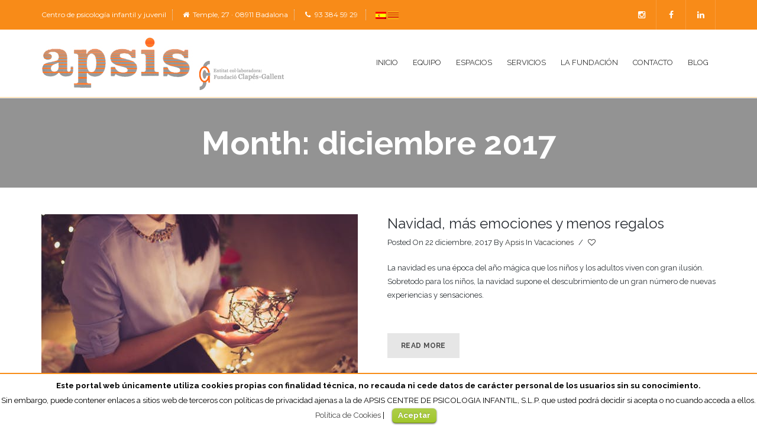

--- FILE ---
content_type: text/html; charset=UTF-8
request_url: https://apsis.es/2017/12/
body_size: 10805
content:

<!DOCTYPE html>
<html lang="es-ES">
<head>
<meta charset="UTF-8">
<meta name="viewport" content="width=device-width, initial-scale=1">
<title>diciembre &#8211; 2017 &#8211; Apsis</title>

<link rel="stylesheet" href="https://apsis.es/wp-content/plugins/sitepress-multilingual-cms/res/css/language-selector.css?v=3.3.6" type="text/css" media="all" />
<link rel="profile" href="http://gmpg.org/xfn/11">
<link rel="pingback" href="https://apsis.es/xmlrpc.php">

<script>(function(d, s, id){
				 var js, fjs = d.getElementsByTagName(s)[0];
				 if (d.getElementById(id)) {return;}
				 js = d.createElement(s); js.id = id;
				 js.src = "//connect.facebook.net/en_US/sdk.js#xfbml=1&version=v2.6";
				 fjs.parentNode.insertBefore(js, fjs);
			   }(document, 'script', 'facebook-jssdk'));</script><link rel="alternate" hreflang="es-ES" href="https://apsis.es/2017/12/" />
<link rel="alternate" hreflang="ca" href="https://apsis.es/ca/2017/12/" />
<link rel='dns-prefetch' href='//ws.sharethis.com' />
<link rel='dns-prefetch' href='//fonts.googleapis.com' />
<link rel='dns-prefetch' href='//maxcdn.bootstrapcdn.com' />
<link rel='dns-prefetch' href='//s.w.org' />
<link rel="alternate" type="application/rss+xml" title="Apsis &raquo; Feed" href="https://apsis.es/feed/" />
<link rel="alternate" type="application/rss+xml" title="Apsis &raquo; RSS de los comentarios" href="https://apsis.es/comments/feed/" />
	<link rel="icon" type="image/png" href="https://apsis.es/wp-content/uploads/2016/03/favicon64x64.jpg" sizes="16x16">
	<link rel="icon" type="image/png" href="https://apsis.es/wp-content/uploads/2016/03/favicon64x64.jpg" sizes="32x32">
	<link rel="apple-touch-icon" sizes="57x57" href="https://apsis.es/wp-content/uploads/2016/03/favicon64x64.jpg">
	<link rel="apple-touch-icon" sizes="60x60" href="https://apsis.es/wp-content/uploads/2016/03/favicon64x64.jpg">
	
		<script type="text/javascript">
			window._wpemojiSettings = {"baseUrl":"https:\/\/s.w.org\/images\/core\/emoji\/2.4\/72x72\/","ext":".png","svgUrl":"https:\/\/s.w.org\/images\/core\/emoji\/2.4\/svg\/","svgExt":".svg","source":{"concatemoji":"https:\/\/apsis.es\/wp-includes\/js\/wp-emoji-release.min.js?ver=4.9.4"}};
			!function(a,b,c){function d(a,b){var c=String.fromCharCode;l.clearRect(0,0,k.width,k.height),l.fillText(c.apply(this,a),0,0);var d=k.toDataURL();l.clearRect(0,0,k.width,k.height),l.fillText(c.apply(this,b),0,0);var e=k.toDataURL();return d===e}function e(a){var b;if(!l||!l.fillText)return!1;switch(l.textBaseline="top",l.font="600 32px Arial",a){case"flag":return!(b=d([55356,56826,55356,56819],[55356,56826,8203,55356,56819]))&&(b=d([55356,57332,56128,56423,56128,56418,56128,56421,56128,56430,56128,56423,56128,56447],[55356,57332,8203,56128,56423,8203,56128,56418,8203,56128,56421,8203,56128,56430,8203,56128,56423,8203,56128,56447]),!b);case"emoji":return b=d([55357,56692,8205,9792,65039],[55357,56692,8203,9792,65039]),!b}return!1}function f(a){var c=b.createElement("script");c.src=a,c.defer=c.type="text/javascript",b.getElementsByTagName("head")[0].appendChild(c)}var g,h,i,j,k=b.createElement("canvas"),l=k.getContext&&k.getContext("2d");for(j=Array("flag","emoji"),c.supports={everything:!0,everythingExceptFlag:!0},i=0;i<j.length;i++)c.supports[j[i]]=e(j[i]),c.supports.everything=c.supports.everything&&c.supports[j[i]],"flag"!==j[i]&&(c.supports.everythingExceptFlag=c.supports.everythingExceptFlag&&c.supports[j[i]]);c.supports.everythingExceptFlag=c.supports.everythingExceptFlag&&!c.supports.flag,c.DOMReady=!1,c.readyCallback=function(){c.DOMReady=!0},c.supports.everything||(h=function(){c.readyCallback()},b.addEventListener?(b.addEventListener("DOMContentLoaded",h,!1),a.addEventListener("load",h,!1)):(a.attachEvent("onload",h),b.attachEvent("onreadystatechange",function(){"complete"===b.readyState&&c.readyCallback()})),g=c.source||{},g.concatemoji?f(g.concatemoji):g.wpemoji&&g.twemoji&&(f(g.twemoji),f(g.wpemoji)))}(window,document,window._wpemojiSettings);
		</script>
		<style type="text/css">
img.wp-smiley,
img.emoji {
	display: inline !important;
	border: none !important;
	box-shadow: none !important;
	height: 1em !important;
	width: 1em !important;
	margin: 0 .07em !important;
	vertical-align: -0.1em !important;
	background: none !important;
	padding: 0 !important;
}
</style>
<link rel='stylesheet' id='sbi_styles-css'  href='https://apsis.es/wp-content/plugins/instagram-feed/css/sbi-styles.min.css?ver=6.4.2' type='text/css' media='all' />
<link rel='stylesheet' id='cookielawinfo-style-css'  href='https://apsis.es/wp-content/plugins/cookie-law-info/css/cli-style.css?ver=1.5.3' type='text/css' media='all' />
<link rel='stylesheet' id='responsive-lightbox-prettyphoto-css'  href='https://apsis.es/wp-content/plugins/responsive-lightbox/assets/prettyphoto/css/prettyPhoto.css?ver=1.7.2' type='text/css' media='all' />
<link rel='stylesheet' id='simple-share-buttons-adder-indie-css'  href='//fonts.googleapis.com/css?family=Indie+Flower&#038;ver=4.9.4' type='text/css' media='all' />
<link rel='stylesheet' id='simple-share-buttons-adder-font-awesome-css'  href='//maxcdn.bootstrapcdn.com/font-awesome/4.3.0/css/font-awesome.min.css?ver=4.9.4' type='text/css' media='all' />
<link rel='stylesheet' id='callout-style-css'  href='https://apsis.es/wp-content/plugins/instagram-feed/admin/assets/css/callout.css' type='text/css' media='all' />
<link rel='stylesheet' id='ms-main-css'  href='https://apsis.es/wp-content/plugins/masterslider/public/assets/css/masterslider.main.css?ver=2.20.3' type='text/css' media='all' />
<link rel='stylesheet' id='ms-custom-css'  href='https://apsis.es/wp-content/uploads/masterslider/custom.css?ver=16.1' type='text/css' media='all' />
<link rel='stylesheet' id='js_composer_front-css'  href='https://apsis.es/wp-content/plugins/js_composer/assets/css/js_composer.min.css?ver=4.11.2.1' type='text/css' media='all' />
<link rel='stylesheet' id='magnific-popup-css'  href='https://apsis.es/wp-content/plugins/elite-addons-vc/assets/libs/magnific-popup/magnific-popup.min.css?ver=0.9.9' type='text/css' media='all' />
<link rel='stylesheet' id='ivan_wow-css'  href='https://apsis.es/wp-content/plugins/elite-addons-vc/assets/animate.css?ver=4.9.4' type='text/css' media='all' />
<link rel='stylesheet' id='iv-open-sans-webfont-css'  href='https://fonts.googleapis.com/css?family=Open+Sans%3A400%2C600%2C300%2C700&#038;ver=1' type='text/css' media='all' />
<link rel='stylesheet' id='iv-montserrat-webfont-css'  href='https://fonts.googleapis.com/css?family=Montserrat%3A400%2C700&#038;ver=1' type='text/css' media='all' />
<link rel='stylesheet' id='iv-raleway-webfont-css'  href='https://fonts.googleapis.com/css?family=Raleway%3A300%2C400%2C700&#038;ver=1' type='text/css' media='all' />
<link rel='stylesheet' id='iv-lato-webfont-css'  href='https://fonts.googleapis.com/css?family=Lato%3A300%2C400%2C700&#038;ver=1' type='text/css' media='all' />
<link rel='stylesheet' id='ivan-font-awesome-css'  href='https://apsis.es/wp-content/themes/copro2/css/libs/font-awesome-css/font-awesome.min.css?ver=4.1.0' type='text/css' media='all' />
<link rel='stylesheet' id='ivan-elegant-icons-css'  href='https://apsis.es/wp-content/themes/copro2/css/libs/elegant-icons/elegant-icons.min.css?ver=1.0' type='text/css' media='all' />
<link rel='stylesheet' id='ivan_owl_carousel-css'  href='https://apsis.es/wp-content/themes/copro2/css/libs/owl-carousel/owl.carousel.css?ver=4.9.4' type='text/css' media='all' />
<link rel='stylesheet' id='ivan-theme-styles-css'  href='https://apsis.es/wp-content/themes/copro2/css/theme-styles.css?ver=1' type='text/css' media='all' />
<link rel='stylesheet' id='ivan-theme-shortcodes-css'  href='https://apsis.es/wp-content/themes/copro2/css/theme-shortcodes.css?ver=1' type='text/css' media='all' />
<link rel='stylesheet' id='ivan-responsive-css'  href='https://apsis.es/wp-content/themes/copro2/css/responsive.css?ver=1' type='text/css' media='all' />
<link rel='stylesheet' id='ivan-default-style-css'  href='https://apsis.es/wp-content/themes/copro2/style.css?ver=4.9.4' type='text/css' media='all' />
<!--[if IE]>
<link rel='stylesheet' id='ie-ivan-theme-styles-css'  href='https://apsis.es/wp-content/themes/copro2/css/ie.css' type='text/css' media='all' />
<![endif]-->
<script type='text/javascript' src='https://apsis.es/wp-includes/js/jquery/jquery.js?ver=1.12.4'></script>
<script type='text/javascript' src='https://apsis.es/wp-includes/js/jquery/jquery-migrate.min.js?ver=1.4.1'></script>
<script type='text/javascript' src='https://apsis.es/wp-content/plugins/cookie-law-info/js/cookielawinfo.js?ver=1.5.3'></script>
<script type='text/javascript' src='https://apsis.es/wp-content/plugins/responsive-lightbox/assets/prettyphoto/js/jquery.prettyPhoto.js?ver=1.7.2'></script>
<script type='text/javascript'>
/* <![CDATA[ */
var rlArgs = {"script":"prettyphoto","selector":"lightbox","customEvents":"","activeGalleries":"1","animationSpeed":"normal","slideshow":"0","slideshowDelay":"5000","slideshowAutoplay":"0","opacity":"0.75","showTitle":"1","allowResize":"1","allowExpand":"1","width":"1080","height":"720","separator":"\/","theme":"pp_default","horizontalPadding":"20","hideFlash":"0","wmode":"opaque","videoAutoplay":"0","modal":"0","deeplinking":"0","overlayGallery":"1","keyboardShortcuts":"1","social":"0","woocommerce_gallery":"0"};
/* ]]> */
</script>
<script type='text/javascript' src='https://apsis.es/wp-content/plugins/responsive-lightbox/js/front.js?ver=1.7.2'></script>
<script id='st_insights_js' type='text/javascript' src='https://ws.sharethis.com/button/st_insights.js?publisher=4d48b7c5-0ae3-43d4-bfbe-3ff8c17a8ae6&#038;product=simpleshare'></script>
<script type='text/javascript' src='https://apsis.es/wp-content/plugins/elite-addons-vc/assets/modernizr.js?ver=1.1'></script>
<link rel='https://api.w.org/' href='https://apsis.es/wp-json/' />
<link rel="EditURI" type="application/rsd+xml" title="RSD" href="https://apsis.es/xmlrpc.php?rsd" />
<link rel="wlwmanifest" type="application/wlwmanifest+xml" href="https://apsis.es/wp-includes/wlwmanifest.xml" /> 
<meta name="generator" content="WordPress 4.9.4" />
<script>var ms_grabbing_curosr='https://apsis.es/wp-content/plugins/masterslider/public/assets/css/common/grabbing.cur',ms_grab_curosr='https://apsis.es/wp-content/plugins/masterslider/public/assets/css/common/grab.cur';</script>
<meta name="generator" content="MasterSlider 2.20.3 - Responsive Touch Image Slider" />
<meta name="generator" content="WPML ver:3.3.6 stt:2,8;" />
<meta name="generator" content="Powered by Visual Composer - drag and drop page builder for WordPress."/>
<!--[if lte IE 9]><link rel="stylesheet" type="text/css" href="https://apsis.es/wp-content/plugins/js_composer/assets/css/vc_lte_ie9.min.css" media="screen"><![endif]--><!--[if IE  8]><link rel="stylesheet" type="text/css" href="https://apsis.es/wp-content/plugins/js_composer/assets/css/vc-ie8.min.css" media="screen"><![endif]--><style type="text/css" title="dynamic-css" class="options-output">
				body,
				.ivan-staff-wrapper .infos .description{color:#2b3135;}#iv-layout-title-wrapper{background-color:#939393;}#iv-layout-title-wrapper h2{text-transform:none;}#iv-layout-title-wrapper p{text-transform:none;}
				.iv-layout.title-wrapper .breadcrumbs li,
				.iv-layout.title-wrapper .breadcrumbs li a,
				.iv-layout.title-wrapper .breadcrumbs li span
			{text-transform:none;}.iv-layout.title-wrapper.title-wrapper-normal .ivan-breadcrumb{border-left-color:#f88a18;}.iv-layout.top-header{background-color:#f88b18;}.iv-layout.top-header, .iv-layout.top-header a{color:#ffffff;}.iv-layout.top-header .woo-cart .basket-wrapper .top{border-top-color:#ffffff;}.iv-layout.top-header .woo-cart .basket-wrapper .basket{border-color:#ffffff;}.iv-layout.header .live-search .submit-form, .iv-layout.top-header .live-search .submit-form{background-color:#0a0a0a;}
					.header .mega_main_menu .default_dropdown > ul, 
					.header .mega_main_menu .default_dropdown li > ul, 
					.header .mega_main_menu .default_dropdown > ul, 
					.header .mega_main_menu .multicolumn_dropdown > ul, 
					.header .mega_main_menu .mega_main_menu_ul > li:hover > .item_link,
					.header .mega_main_menu.light-submenu .default_dropdown > ul, 
					.header .mega_main_menu.light-submenu .default_dropdown li > ul, 
					.header .mega_main_menu.light-submenu .multicolumn_dropdown > ul, 
					.header .mega_main_menu.light-submenu .widgets_dropdown > ul{border-bottom-color:#ff9600;}.iv-layout.bottom-footer{background-color:#f88b18;}.bottom-footer.two-columns .social-icons a:hover{color:#3c3c3c;}</style><style type="text/css"></style><style type="text/css"></style><style type="text/css"></style><style type="text/css">
.header .mega_main_menu .mega_main_menu_ul > li > .item_link {
    border-left: 1px solid #ffffff; /* antes #fecf8b */
    padding: 15px 12px;
}
.header .mega_main_menu .mega_main_menu_ul > li:last-child > .item_link {
    border-right: 1px solid #ffffff; /* antes #fecf8b */
}
.iv-layout.header {
    border-bottom: 1px solid #FECF8B;
}
.logo {
    display: block;
    margin: 12px 0 10px; /* antes 20px 0 15px */
}
.header .mega_main_menu .mega_main_menu_ul > li > .item_link {
    font-size: 13px;
    font-weight: 400;
    text-transform: uppercase;
}
.iv-layout.bottom-footer .custom-text a {
    color: #ffffff;
    font-weight: 700;
}
.iv-layout.bottom-footer .custom-text a:hover {
    color: #3c3c3c;
}
.single-post .entry-title {
    font-size: 34px;
    font-weight: 400;
}</style>
	<style type="text/css">
	.header .mega_main_menu.light-submenu .default_dropdown > ul .item_link:hover, 
	.header .mega_main_menu.light-submenu .default_dropdown li > ul .item_link:hover, 
	.header .mega_main_menu.light-submenu .multicolumn_dropdown > ul .item_link:hover, 
	.header .mega_main_menu .default_dropdown > ul .item_link:hover, 
	.header .mega_main_menu .default_dropdown li > ul .item_link:hover, 
	.header .mega_main_menu.light-submenu .widgets_dropdown > ul .item_link:hover,
	.header.style6 .mega_main_menu .mega_main_menu_ul > li:hover > .item_link,
	.header.style6 .menu > li > a.item_link:hover .link_text {
		color:#ffb959 !important;
	}

			
	a,
	.btn-link,
	a.jm-post-like:hover,
	a.jm-post-like:active,
	a.jm-post-like:focus,
	a.liked:hover,
	a.liked:active,
	a.liked:focus,
	.widget_recent_entries a:hover
	{
	  color: #333333;
	}

	.post .share-icons a:hover,
	.woocommerce table.cart a.remove:hover,
	.woocommerce-page table.cart a.remove:hover,
	.woocommerce-wishlist .share-icons a:hover,
	.woocommerce div.product div.summary .share-icons a:hover,
	.woocommerce-page div.product div.summary .share-icons a:hover,
	.woocommerce div.product .woocommerce-tabs ul.tabs.tabs-vertical li a:hover,
	.woocommerce-page div.product .woocommerce-tabs ul.tabs.tabs-vertical li a:hover {
	  color: #333333;
	  border-color: #333333;
	}

	.woocommerce div.product .woocommerce-tabs ul.tabs li.active a,
	.woocommerce-page div.product .woocommerce-tabs ul.tabs li.active a {
	  color: #333333;
	  border-top-color: #333333;
	}

	
	.ivan-staff-wrapper .social-icons a:hover,
	.ivan-call-action.primary-bg.with-icon .call-action-icon i,
	.ivan-button.outline:hover,
	.ivan-pricing-table.default.dark-bg .signup:hover,
	.ivan-pricing-table.default.black-bg .signup:hover,
	.ivan-pricing-table.big-price .top-section .adquire-plan .signup:hover,
	.ivan-pricing-table.description-support .bottom-section .signup:hover,
	.ivan-pricing-table.subtitle.dark-bg .signup:hover,
	.ivan-pricing-table.subtitle.black-bg .signup:hover,
	.ivan-pricing-table.small-desc.dark-bg .signup:hover,
	.ivan-pricing-table.small-desc.black-bg .signup:hover,
	.marker-icon.ivan-gmap-marker,
	.ivan-title-wrapper.primary-bg .icon-above i,
	.ivan-title-wrapper.primary-bg strong,
	.ivan-title-wrapper.primary-bg a,
	.ivan-title-wrapper.primary-bg a:hover,
	.ivan-service .main-icon,
	.ivan-service.primary-bg .fa-stack .main-icon,
	.ivan-icon-box.primary-bg .icon-box-holder .main-icon,
	.ivan-icon-wrapper .primary-bg .ivan-icon,
	.ivan-icon-wrapper .primary-bg a:hover,
	.ivan-icon-wrapper .primary-bg .ivan-font-stack .stack-holder,
	.ivan-icon-wrapper .primary-bg .ivan-font-stack.with-link:hover .stack-holder,
	.ivan-icon-list.primary-bg i,
	.ivan-list.primary-bg.number ul > li:before,
	a:hover,
	a:focus,
	.btn-primary .badge,
	.btn-link:hover,
	.btn-link:focus,
	.post .entry-title a:hover,
	#comments .comment-body .comment-reply-link:hover,
	.ivan-vc-filters a:hover,
	.ivan-vc-filters a.current {
	  color: #f88b18;
	}

	.ivan-button:hover,
	.ivan-button.outline:hover hr,
	.ivan-button.no-border:hover,
	.ivan-button.primary-bg,
	.ivan-projects .ivan-project.hide-entry .entry,
	.ivan-projects .ivan-project.outer-square .entry,
	.ivan-projects .ivan-project.lateral-cover .entry,
	.ivan-projects .ivan-project.smooth-cover .entry,
	.ivan-testimonial.primary-bg.boxed-left .testimonial-content,
	.ivan-service .fa-stack,
	.ivan-service.primary-bg,
	.ivan-progress.primary-bg .ivan-progress-inner,
	.ivan-icon-box.primary-bg .icon-box-holder .fa-stack,
	.ivan-icon-boxed-holder.primary-bg .ivan-icon-boxed-icon-inner .fa-stack,
	.ivan-icon-wrapper .primary-bg .ivan-font-stack-square,
	.ivan-icon-list.primary-bg.circle i,
	.ivan-list.primary-bg.number.circle-in ul > li:before,
	.ivan-list.primary-bg.circle ul > li:before,
	.ivan-quote.primary-bg blockquote,
	.ivan-tabs-wrap .wpb_tour_tabs_wrapper.iv-tabs.iv-boxed .wpb_tabs_nav li.ui-tabs-active a,
	.ivan-vc-separator.primary-bg,
	.btn:hover,
	.button:hover,
	button:hover,
	input[type="submit"]:hover,
	.btn:focus,
	.button:focus,
	button:focus,
	input[type="submit"]:focus,
	.btn:active,
	.button:active,
	button:active,
	input[type="submit"]:active,
	.btn.active,
	.button.active,
	button.active,
	input[type="submit"].active,
	.open .dropdown-toggle.btn,
	.open .dropdown-toggle.button,
	.open .dropdown-togglebutton,
	.open .dropdown-toggleinput[type="submit"],
	.btn-default:hover,
	.btn-default:focus,
	.btn-default:active,
	.btn-default.active,
	.open .dropdown-toggle.btn-default,
	.btn-primary,
	.btn-primary:hover,
	.btn-primary:focus,
	.btn-primary:active,
	.btn-primary.active,
	.open .dropdown-toggle.btn-primary,
	.btn-primary.disabled,
	.btn-primary[disabled],
	fieldset[disabled] .btn-primary,
	.btn-primary.disabled:hover,
	.btn-primary[disabled]:hover,
	fieldset[disabled] .btn-primary:hover,
	.btn-primary.disabled:focus,
	.btn-primary[disabled]:focus,
	fieldset[disabled] .btn-primary:focus,
	.btn-primary.disabled:active,
	.btn-primary[disabled]:active,
	fieldset[disabled] .btn-primary:active,
	.btn-primary.disabled.active,
	.btn-primary[disabled].active,
	fieldset[disabled] .btn-primary.active,
	.page-links a:hover span,
	.sidebar .widget.widget_tag_cloud a:hover,
	.content-wrapper .wpb_widgetised_column .widget.widget_tag_cloud a:hover,
	.ivan-pricing-table.default.primary-bg,
	.ivan-pricing-table.subtitle .featured-table-text,
	.ivan-pricing-table.subtitle.primary-bg,
	.ivan-pricing-table.small-desc .featured-table-text,
	.ivan-pricing-table.small-desc.primary-bg,
	.ivan-projects .ivan-project.cover-entry .entry .read-more a:hover,
	.ivan-projects .ivan-project.soft-cover .entry .read-more a:hover,
	.ivan-icon-wrapper .primary-bg .ivan-font-stack-square.with-link:hover,
	.wpb_toggle.iv-toggle.boxed-arrow.wpb_toggle_title_active,
	.ivan_acc_holder.iv-accordion.with-arrow .ui-state-active,
	.iv-social-icon.circle:hover,
	.iv-social-icon.square:hover,
	.iv-mobile-menu-wrapper .current-menu-item > a,
	.iv-layout.top-header input[type="submit"]:hover,
	.iv-layout.top-header .woo-cart .buttons a:hover,
	.iv-layout.top-header .login-ajax .lwa input[type="submit"]:hover,
	.iv-layout.header input[type="submit"]:hover,
	.iv-layout.header .woo-cart .buttons a:hover,
	.iv-layout.header .login-ajax .lwa input[type="submit"]:hover,
	.iv-layout.footer .widget .iv-social-icon.circle:hover,
	.dynamic-footer .wpb_widgetised_column .widget .iv-social-icon.circle:hover,
	.iv-layout.footer .widget .iv-social-icon.square:hover,
	.dynamic-footer .wpb_widgetised_column .widget .iv-social-icon.square:hover,
	.iv-layout.bottom-footer .iv-social-icon.circle:hover,
	.iv-layout.bottom-footer .iv-social-icon.square:hover,
	#infinite-handle span:hover,
	#all-site-wrapper .mejs-controls .mejs-time-rail .mejs-time-current,
	#all-site-wrapper .mejs-controls .mejs-horizontal-volume-slider .mejs-horizontal-volume-current,
	.page-loader-spinner > div,
	.thumbnail-hover .overlay,
	.post-nav-fixed .nl-infos,
	.tagcloud a:hover,
	.floated-contact-form .form-trigger:hover,
	.header.style6 .woo-cart.layout-alternative .basket-wrapper .basket span,
	.woo-cart.layout-alternative .basket-wrapper .basket span,
	.iv-layout.header .woo-cart .buttons a.wc-forward:hover,
	.button.use_code,
	.button.use_code:hover,
	.return-to-shop .button {
		background-color: #f88b18 !important;
	}
	
	.button.use_code:hover,
	.woocommerce a.button.alt:hover,
	.woocommerce-page a.button.alt:hover {
		opacity: .8 !important;
	}
	
	.tstw-expanded ul li a.tstw-template-view {
		background-color: rgba(248, 139, 24, 0.9);
	}
	
	.ivan-projects .ivan-project .entry-default {
		background-color: #f88b18;
		background-color: rgba(248, 139, 24, 0.8);
	}
	
	.tagcloud a:hover,
	.floated-contact-form .form-trigger:hover,
	.return-to-shop .button,
	.return-to-shop .button:hover {
		border-color: #f88b18 !important;
	}

	.ivan-button.outline:hover {
		background-color: transparent;
	}

	.ivan-button:hover,
	.ivan-button.outline:hover,
	.ivan-button.no-border:hover,
	.ivan-button.primary-bg,
	.ivan-button.primary-bg.outline.text-separator.with-icon .text-btn,
	.ivan-pricing-table.default.dark-bg .signup:hover,
	.ivan-pricing-table.default.black-bg .signup:hover,
	.ivan-pricing-table.big-price .top-section .adquire-plan .signup:hover,
	.ivan-pricing-table.description-support .bottom-section .signup:hover,
	.ivan-pricing-table.subtitle.dark-bg .signup:hover,
	.ivan-pricing-table.subtitle.black-bg .signup:hover,
	.ivan-pricing-table.small-desc.dark-bg .signup:hover,
	.ivan-pricing-table.small-desc.black-bg .signup:hover,
	.ivan-projects .ivan-project.cover-entry .entry .read-more a:hover,
	.ivan-projects .ivan-project.soft-cover .entry .read-more a:hover,
	.btn:hover,
	.button:hover,
	button:hover,
	input[type="submit"]:hover,
	.btn:focus,
	.button:focus,
	button:focus,
	input[type="submit"]:focus,
	.btn:active,
	.button:active,
	button:active,
	input[type="submit"]:active,
	.btn.active,
	.button.active,
	button.active,
	input[type="submit"].active,
	.open .dropdown-toggle.btn,
	.open .dropdown-toggle.button,
	.open .dropdown-togglebutton,
	.open .dropdown-toggleinput[type="submit"],
	.btn-default:hover,
	.btn-default:focus,
	.btn-default:active,
	.btn-default.active,
	.open .dropdown-toggle.btn-default,
	.btn-primary,
	.btn-primary:hover,
	.btn-primary:focus,
	.btn-primary:active,
	.btn-primary.active,
	.open .dropdown-toggle.btn-primary,
	.btn-primary.disabled,
	.btn-primary[disabled],
	fieldset[disabled] .btn-primary,
	.btn-primary.disabled:hover,
	.btn-primary[disabled]:hover,
	fieldset[disabled] .btn-primary:hover,
	.btn-primary.disabled:focus,
	.btn-primary[disabled]:focus,
	fieldset[disabled] .btn-primary:focus,
	.btn-primary.disabled:active,
	.btn-primary[disabled]:active,
	fieldset[disabled] .btn-primary:active,
	.btn-primary.disabled.active,
	.btn-primary[disabled].active,
	fieldset[disabled] .btn-primary.active,
	.iv-layout.top-header input[type="text"]:focus,
	.iv-layout.top-header input[type="email"]:focus,
	.iv-layout.top-header input[type="password"]:focus,
	.iv-layout.top-header input[type="search"]:focus,
	.iv-layout.top-header textarea:focus,
	.iv-layout.top-header input[type="submit"]:hover,
	.iv-layout.top-header .woo-cart .buttons a:hover,
	.iv-layout.top-header .login-ajax .lwa input[type="submit"]:hover,
	.iv-layout.header input[type="text"]:focus,
	.iv-layout.header input[type="email"]:focus,
	.iv-layout.header input[type="password"]:focus,
	.iv-layout.header input[type="search"]:focus,
	.iv-layout.header textarea:focus,
	.iv-layout.header input[type="submit"]:hover,
	.iv-layout.header .woo-cart .buttons a:hover,
	.iv-layout.header .login-ajax .lwa input[type="submit"]:hover,
	#infinite-handle span:hover,
	.sidebar .widget.widget_tag_cloud a:hover,
	.content-wrapper .wpb_widgetised_column .widget.widget_tag_cloud a:hover,
	.ivan-service .fa-stack,
	.ivan-icon-box.primary-bg .icon-box-holder .fa-stack,
	.ivan-icon-boxed-holder.primary-bg .ivan-icon-boxed-icon-inner .fa-stack,
	.ivan-tabs-wrap .wpb_tour_tabs_wrapper.iv-tabs.iv-boxed .wpb_tabs_nav li.ui-tabs-active a,
	.ivan-tabs-wrap .wpb_tour_tabs_wrapper.iv-tabs.iv-boxed .wpb_tab {
		border-color: #f88b18;
	}

	/* **** */
	/* Accent Color */
	/* **** */

	.ivan-button:hover,
	.ivan-button.primary-bg,
	.ivan-button.primary-bg:hover,
	.ivan-button.primary-bg.with-icon.icon-cover .icon-simple,
	.ivan-pricing-table.default.primary-bg h3,
	.ivan-pricing-table.default.primary-bg li,
	.ivan-pricing-table.default.primary-bg .plan-infos,
	.ivan-pricing-table.default.primary-bg li a,
	.ivan-pricing-table.default.primary-bg li a:hover,
	.ivan-pricing-table.default.primary-bg .signup,
	.ivan-pricing-table.default.primary-bg .signup:hover,
	.ivan-pricing-table.default.primary-bg .featured-table-text,
	.ivan-pricing-table.subtitle .featured-table-text,
	.ivan-pricing-table.subtitle.primary-bg h3,
	.ivan-pricing-table.subtitle.primary-bg li,
	.ivan-pricing-table.subtitle.primary-bg .plan-infos,
	.ivan-pricing-table.subtitle.primary-bg .plan-subtitle,
	.ivan-pricing-table.subtitle.primary-bg li a,
	.ivan-pricing-table.subtitle.primary-bg li a:hover,
	.ivan-pricing-table.subtitle.primary-bg .signup,
	.ivan-pricing-table.subtitle.primary-bg .signup:hover,
	.ivan-pricing-table.subtitle.primary-bg .featured-table-text,
	.ivan-pricing-table.small-desc .featured-table-text,
	.ivan-pricing-table.small-desc.primary-bg h3,
	.ivan-pricing-table.small-desc.primary-bg li,
	.ivan-pricing-table.small-desc.primary-bg .plan-infos,
	.ivan-pricing-table.small-desc.primary-bg .plan-subtitle,
	.ivan-pricing-table.small-desc.primary-bg li a,
	.ivan-pricing-table.small-desc.primary-bg li a:hover,
	.ivan-pricing-table.small-desc.primary-bg .signup,
	.ivan-pricing-table.small-desc.primary-bg .signup:hover,
	.ivan-pricing-table.small-desc.primary-bg .featured-table-text,
	.ivan-projects .ivan-project.cover-entry .entry .read-more a:hover,
	.ivan-projects .ivan-project.soft-cover .entry .read-more a:hover,
	.ivan-testimonial.primary-bg.boxed-left .testimonial-content,
	.ivan-testimonial.primary-bg.boxed-left .testimonial-content a,
	.ivan-testimonial.primary-bg.boxed-left .testimonial-content a:hover,
	.ivan-service .fa-stack .main-icon,
	.ivan-service.primary-bg .service-title,
	.ivan-service.primary-bg .main-icon,
	.ivan-icon-box.primary-bg .icon-box-holder .fa-stack .main-icon,
	.ivan-icon-boxed-holder.primary-bg .ivan-icon-boxed-icon-inner .fa-stack .main-icon,
	.ivan-icon-wrapper .primary-bg a,
	.ivan-icon-wrapper .primary-bg .ivan-font-stack .main-icon,
	.ivan-icon-wrapper .primary-bg .ivan-font-stack-square i,
	.ivan-icon-list.primary-bg.circle i,
	.ivan-list.primary-bg.number.circle-in ul > li:before,
	.ivan-quote.primary-bg blockquote h5,
	.ivan-quote.primary-bg blockquote .author,
	.ivan-quote.primary-bg blockquote .pull-left,
	.ivan-tabs-wrap .wpb_tour_tabs_wrapper.iv-tabs.iv-boxed .wpb_tabs_nav li.ui-tabs-active a,
	.wpb_toggle.iv-toggle.boxed-arrow.wpb_toggle_title_active,
	.wpb_toggle.iv-toggle.boxed-arrow.wpb_toggle_title_active .toggle-mark .toggle-mark-icon,
	.ivan_acc_holder.iv-accordion.with-arrow .ui-state-active a,
	.ivan_acc_holder.iv-accordion.with-arrow .ui-state-active .accordion-mark .accordion-mark-icon,
	.btn:hover,
	.button:hover,
	button:hover,
	input[type="submit"]:hover,
	.btn:focus,
	.button:focus,
	button:focus,
	input[type="submit"]:focus,
	.btn:active,
	.button:active,
	button:active,
	input[type="submit"]:active,
	.btn.active,
	.button.active,
	button.active,
	input[type="submit"].active,
	.open .dropdown-toggle.btn,
	.open .dropdown-toggle.button,
	.open .dropdown-togglebutton,
	.open .dropdown-toggleinput[type="submit"],
	.btn-default:hover,
	.btn-default:focus,
	.btn-default:active,
	.btn-default.active,
	.open .dropdown-toggle.btn-default,
	.btn-primary,
	.btn-primary:hover,
	.btn-primary:focus,
	.btn-primary:active,
	.btn-primary.active,
	.open .dropdown-toggle.btn-primary,
	.iv-social-icon.circle:hover,
	.iv-social-icon.square:hover,
	.iv-layout.top-header input[type="submit"]:hover,
	.iv-layout.top-header .woo-cart .buttons a:hover,
	.iv-layout.top-header .login-ajax .lwa input[type="submit"]:hover,
	.iv-layout.header input[type="submit"]:hover,
	.iv-layout.header .woo-cart .buttons a:hover,
	.iv-layout.header .login-ajax .lwa input[type="submit"]:hover,
	.iv-layout.footer .widget .iv-social-icon.circle:hover,
	.dynamic-footer .wpb_widgetised_column .widget .iv-social-icon.circle:hover,
	.iv-layout.footer .widget .iv-social-icon.square:hover,
	.dynamic-footer .wpb_widgetised_column .widget .iv-social-icon.square:hover,
	.iv-layout.bottom-footer .iv-social-icon.circle:hover,
	.iv-layout.bottom-footer .iv-social-icon.square:hover,
	#infinite-handle span:hover,
	.page-links a:hover span,
	.sidebar .widget.widget_tag_cloud a:hover,
	.content-wrapper .wpb_widgetised_column .widget.widget_tag_cloud a:hover,
	
	.ivan-projects .ivan-project.outer-square .entry .categories,
	.ivan-projects .ivan-project.outer-square .entry .excerpt,
	.ivan-projects .ivan-project.outer-square .entry .read-more a,
	
	.ivan-projects .ivan-project.lateral-cover .entry .categories, 
	.ivan-projects .ivan-project.lateral-cover .entry .excerpt,
	.ivan-projects .ivan-project.lateral-cover .entry .read-more a,
	
	.ivan-projects .ivan-project.smooth-cover .entry .categories, 
	.ivan-projects .ivan-project.smooth-cover .entry .excerpt,
	.ivan-projects .ivan-project.smooth-cover .entry .read-more a {
		color: #fff;
	}
	
	.ivan-projects .ivan-project.cover-entry .entry .read-more a:hover, 
	.ivan-projects .ivan-project.cover-entry-alt .entry .read-more a:hover {
		color: #fff !important;
	}
	.ivan-projects .ivan-project.outer-square .entry .ivan-vc-separator,
	.ivan-projects .ivan-project.lateral-cover .entry .ivan-vc-separator,
	.ivan-projects .ivan-project.smooth-cover .entry .ivan-vc-separator
	{
		background-color: rgba(255, 255, 255, 0.5);
	}
	
	.ivan-button:hover hr,
	.ivan-button.primary-bg hr,
	.ivan-button.primary-bg:hover hr,
	.ivan-service.primary-bg .fa-stack {
		background-color: #fff;
	}

	.ivan-pricing-table.default.primary-bg .signup,
	.ivan-pricing-table.default.primary-bg .signup:hover,
	.ivan-pricing-table.subtitle.primary-bg .signup,
	.ivan-pricing-table.subtitle.primary-bg .signup:hover,
	.ivan-pricing-table.small-desc.primary-bg .signup,
	.ivan-pricing-table.small-desc.primary-bg .signup:hover,
	.ivan-service.primary-bg .fa-stack {
		border-color: #fff;
	}

	/* **** */
	/* Darken/Lighten */
	/* **** */

	.post-nav-fixed:hover .nl-arrow-icon,
	.ivan-button.primary-bg:hover,
	.ivan-button.primary-bg.outline hr,
	.ivan-button.primary-bg.outline:hover hr,
	.ivan-button.primary-bg.outline.icon-cover.with-icon .icon-simple {
	  background-color: #eb7e0b;
	}

	.ivan-button.primary-bg.outline,
	.ivan-button.primary-bg.outline:hover {
	  color: #eb7e0b;
	}

	.ivan-pricing-table.default.primary-bg .featured-table-text,
	.ivan-pricing-table.subtitle.primary-bg .featured-table-text,
	.ivan-pricing-table.small-desc.primary-bg .featured-table-text {
		color: #eb7e0b;
	}

	.ivan-service.primary-bg .content-section-holder li,
	.ivan-service.primary-bg .content-section-holder p {
	  border-color: #f18411;
	}

	/* **** */
	/* WooCommerce Default */
	/* **** */

	::selection {
	  color: #fff;
	  background-color: #f88b18;
	}

	::-moz-selection {
	  color: #fff;
	  background-color: #f88b18;
	}

	p.demo_store,
	.woocommerce a.button.alt,
	.woocommerce-page a.button.alt,
	.woocommerce button.button.alt,
	.woocommerce-page button.button.alt,
	.woocommerce input.button.alt,
	.woocommerce-page input.button.alt,
	.woocommerce #respond input#submit.alt,
	.woocommerce-page #respond input#submit.alt,
	.woocommerce a.button.alt:hover,
	.woocommerce-page a.button.alt:hover,
	.woocommerce button.button.alt:hover,
	.woocommerce-page button.button.alt:hover,
	.woocommerce input.button.alt:hover,
	.woocommerce-page input.button.alt:hover,
	.woocommerce #respond input#submit.alt:hover,
	.woocommerce-page #respond input#submit.alt:hover,
	.single-post .entry-tags a:hover {
	  background-color: #f88b18;
	  border-color: #f88b18 !important;
	  color: #fff;
	}

	.woocommerce span.onsale,
	.woocommerce-page span.onsale,
	.woocommerce .widget_layered_nav_filters ul li a,
	.woocommerce-page .widget_layered_nav_filters ul li a,
	.sticky-post-holder {
		background-color: #f88b18;
		color: #fff;
	}

	</style><noscript><style type="text/css"> .wpb_animate_when_almost_visible { opacity: 1; }</style></noscript></head>

<body class="archive date header-simple-right-menu wide ivan-vc-enabled _masterslider _msp_version_2.20.3 wpb-js-composer js-comp-ver-4.11.2.1 vc_responsive ivan-main-layout-normal">



	
<div id="all-site-wrapper" class="hfeed site">

	<a href="#" id="back-top">
		<i class="fa fa-angle-up " style=""></i>
	</a>
		

<div class="iv-layout top-header two-columns style-default">
	<div class="container">
		<div class="row">

			<div class="col-xs-6 col-sm-6 col-md-8 top-header-left-area">

				
				
		<div class="iv-module custom-text hidden-xs hidden-sm">
			<div class="centered">
				Centro de psicología infantil y juvenil<span style="line-height: 1.5;"><div class="iv-separator">&nbsp;</div></span><span style="line-height: 1.5;"><i class="fa fa-home  iv-icon"></i> </span><span style="line-height: 1.5;">Temple, 27 · 08911 Badalona</span><span style="line-height: 1.5;"><div class="iv-separator">&nbsp;</div><i class="fa fa-phone  iv-icon"></i> 9</span><span style="line-height: 1.5;">3 384 59 29 </span><span style="line-height: 1.5;"><div class="iv-separator">&nbsp;</div> </span>			</div>
		</div>

		
				
		<div class="iv-module wpml-lang ">
			<div class="centered">
				<img src="https://apsis.es/wp-content/plugins/sitepress-multilingual-cms/res/flags/es.png" height="12" alt="es" width="18" /><a href="https://apsis.es/ca/2017/12/"><img src="https://apsis.es/wp-content/plugins/sitepress-multilingual-cms/res/flags/ca.png" height="12" alt="ca" width="18" /></a>			</div>
		</div>

		
												
			</div>
			
			<div class="col-xs-6 col-sm-6 col-md-4 top-header-right-area">

				
		<div class="iv-module social-icons hidden-xs hidden-sm">
			<div class="centered">
			
									<a href="https://www.instagram.com/apsis_psicologia/" target="_blank"><i class="fa fw fa-instagram"></i></a>
									<a href="https://www.facebook.com/apsis27" target="_blank"><i class="fa fw fa-facebook"></i></a>
									<a href="https://www.linkedin.com/company/apsis-centro-de-psicolog%C3%ADa-infanto-juvenil" target="_blank"><i class="fa fw fa-linkedin"></i></a>
				
						</div>
		</div>

						
				
				
				
				
		<div class="iv-module responsive-menu hidden-lg hidden-md">
			<div class="centered">
				<a class="mobile-menu-trigger" href="#" data-selector=".top-header" data-id="top-header-menu-wrap"><i class="fa fa-bars"></i></a>
			</div>
		</div>

		
							</div>

		</div>					
	</div>
</div>
		

<div class="iv-layout header simple-right-menu apply-height  header-fixed">
	<div class="container">
		<div class="row">

			<div class="col-xs-5 col-sm-4 col-md-4 col-lg-5 header-left-area">
				<a href="https://apsis.es/" class="logo has-hd" style=""><img class="sd-res logo-normal" src="https://apsis.es/wp-content/uploads/2016/04/apsis-fundacion-normal.jpg" width="420" height="92" alt="Apsis" /><img class="hd-res logo-normal" src="https://apsis.es/wp-content/uploads/2016/04/apsis-fundacion-retina.jpg" width="420" height="92" alt="Apsis" /></a>			</div>
			
			<div class="col-xs-7 col-sm-8 col-md-8 col-lg-7  header-right-area">

								
								
				
				
				
				
				
				
		<div class="iv-module responsive-menu hidden-lg hidden-md">
			<div class="centered">
				<a class="mobile-menu-trigger" href="#" data-selector=".header .primary" data-id="header-menu-wrap"><i class="fa fa-bars"></i></a>
			</div>
		</div>

		
				<div class="mega_main_menu nav_menu primary icons-left first-lvl-align-left first-lvl-separator-none direction-horizontal responsive-enable mobile_minimized-enable dropdowns_animation-anim_2 hidden-xs hidden-sm iv-module-menu menu-wrapper"><ul id="mega_main_menu_ul" class="mega_main_menu_ul  menu"><li id="menu-item-3054" class="menu-item menu-item-type-post_type menu-item-object-page menu-item-home menu-item-3054 default_dropdown default_style drop_to_right  submenu_default_width columns1"><a href="https://apsis.es/" class="item_link  disable_icon"><span class="item_link_content"><span class="link_text">Inicio</span></span></a></li>
<li id="menu-item-3057" class="menu-item menu-item-type-post_type menu-item-object-page menu-item-3057 default_dropdown default_style drop_to_right  submenu_default_width columns"><a href="https://apsis.es/equipo/" class="item_link  disable_icon"><span class="item_link_content"><span class="link_text">Equipo</span></span></a></li>
<li id="menu-item-6322" class="menu-item menu-item-type-post_type menu-item-object-page menu-item-6322 default_dropdown default_style drop_to_right  submenu_default_width columns"><a href="https://apsis.es/el-centro/" class="item_link  disable_icon"><span class="item_link_content"><span class="link_text">Espacios</span></span></a></li>
<li id="menu-item-3282" class="menu-item menu-item-type-post_type menu-item-object-page menu-item-3282 default_dropdown default_style drop_to_right  submenu_default_width columns"><a href="https://apsis.es/servicios/" class="item_link  disable_icon"><span class="item_link_content"><span class="link_text">Servicios</span></span></a></li>
<li id="menu-item-3238" class="menu-item menu-item-type-post_type menu-item-object-page menu-item-3238 default_dropdown default_style drop_to_right  submenu_default_width columns"><a href="https://apsis.es/la-fundacion/" class="item_link  disable_icon"><span class="item_link_content"><span class="link_text">La Fundación</span></span></a></li>
<li id="menu-item-3056" class="menu-item menu-item-type-post_type menu-item-object-page menu-item-3056 default_dropdown default_style drop_to_right  submenu_default_width columns"><a href="https://apsis.es/contacto/" class="item_link  disable_icon"><span class="item_link_content"><span class="link_text">Contacto</span></span></a></li>
<li id="menu-item-3055" class="menu-item menu-item-type-post_type menu-item-object-page current_page_parent menu-item-3055 default_dropdown default_style drop_to_right  submenu_default_width columns"><a href="https://apsis.es/blog/" class="item_link  disable_icon"><span class="item_link_content"><span class="link_text">Blog</span></span></a></li>
<li class="menu-item menu-item-language menu-item-language-current menu-item-has-children"><a href="#" onclick="return false"></a></li><li class="menu-item menu-item-language"><a href="https://apsis.es/ca/2017/12/"></a></li></ul><!-- /class="mega_main_menu_ul  menu" --></div>			</div>

		</div>					
	</div>
</div>		<div class="negative-push"></div>
		
				<div class="iv-layout dynamic-header dynamic-header-after">
			<div class="container">
				<div class="row">
					<div class="col-xs-12 col-sm-12 col-md-12">
										</div>
				</div>
			</div>
		</div>
		
	
<div id="iv-layout-title-wrapper" class="iv-layout title-wrapper title-wrapper-large  standard">
	<div class="container">
		<div class="row">

			<div class="col-xs-12 col-sm-12 col-md-12">
				<h2><span>Month: <span>diciembre 2017</span></span></h2>
							</div>

		</div>
	</div>
</div>		
		
	
	<div class="iv-layout content-wrapper index archives blog-medium style-simple">
		<div class="container">

			
				<div class="row">

					

<div class="col-xs-12 col-sm-12 col-md-12 site-main" role="main" id="post-list">

	
	
				
			
<article id="post-3986" class="post-3986 post type-post status-publish format-standard has-post-thumbnail hentry category-vacaciones tag-agradecer tag-alegria tag-emociones tag-ilusion tag-juguetes tag-navidad tag-regalos tag-sentimientos tag-sorpresa tag-vacaciones">

	<div class="row">

		<div class="col-md-6 post-left-area">

				

					<div class="thumbnail thumbnail-main">
				<a href="https://apsis.es/navidad-mas-emociones-y-menos-regalos/" title="Navidad, más emociones y menos regalos">
					<img width="535" height="350" src="https://apsis.es/wp-content/uploads/2017/12/pexels-photo-281417.jpeg" class=" wp-post-image" alt="" title="Navidad, más emociones y menos regalos" srcset="https://apsis.es/wp-content/uploads/2017/12/pexels-photo-281417.jpeg 535w, https://apsis.es/wp-content/uploads/2017/12/pexels-photo-281417-480x314.jpeg 480w, https://apsis.es/wp-content/uploads/2017/12/pexels-photo-281417-413x270.jpeg 413w, https://apsis.es/wp-content/uploads/2017/12/pexels-photo-281417-378x246.jpeg 378w" sizes="(max-width: 535px) 100vw, 535px" />				</a>
			</div>
		
			</div>

		<div class="col-md-6 post-right-area">

			<div class="entry-inner">

				<header class="entry-header">

					<h1 class="entry-title"><a href="https://apsis.es/navidad-mas-emociones-y-menos-regalos/" rel="bookmark">Navidad, más emociones y menos regalos</a></h1>
					<div class="entry-meta">

	<span class="date">Posted On 22 diciembre, 2017</span>

	By <a href="https://apsis.es/author/apsis/">Apsis</a></span>

	<span class="cats">In <a href="https://apsis.es/category/vacaciones/" rel="category tag">Vacaciones</a></span>

	<span class="separator">/</span>	

	<a href="#" class="jm-post-like" data-post_id="3986" title="Like"><i class="fa fa-heart-o"></i>&nbsp;</a>
	
</div><!-- .entry-meta -->
				</header><!-- .entry-header -->

				<div class="entry-content">
	<p>La navidad es una época del año mágica que los niños y los adultos viven con gran ilusión. Sobretodo para los niños, la navidad supone el descubrimiento de un gran número de nuevas experiencias y sensaciones.</p>
</div><!-- .entry-content -->	

				<div class="read-more">
	<a href="https://apsis.es/navidad-mas-emociones-y-menos-regalos/" class="btn read-more-btn">Read More</a>
</div>
			</div><!-- .entry-inner -->

		</div>

	</div><!-- row -->

</article><!-- #post-## -->
		
			
<article id="post-3978" class="post-3978 post type-post status-publish format-standard has-post-thumbnail hentry category-depresion tag-agresividad tag-alumnos tag-amenaza tag-ansiedad tag-consecuencias tag-depresion tag-docentes tag-estres tag-maestros tag-profesores tag-violencia">

	<div class="row">

		<div class="col-md-6 post-left-area">

				

					<div class="thumbnail thumbnail-main">
				<a href="https://apsis.es/mas-ansiedad-y-depresion-entre-el-profesorado/" title="¿Más ansiedad y depresión entre el profesorado?">
					<img width="233" height="350" src="https://apsis.es/wp-content/uploads/2017/12/clerk-business-businesswoman-busy-41272.jpeg" class=" wp-post-image" alt="" title="¿Más ansiedad y depresión entre el profesorado?" srcset="https://apsis.es/wp-content/uploads/2017/12/clerk-business-businesswoman-busy-41272.jpeg 233w, https://apsis.es/wp-content/uploads/2017/12/clerk-business-businesswoman-busy-41272-180x270.jpeg 180w" sizes="(max-width: 233px) 100vw, 233px" />				</a>
			</div>
		
			</div>

		<div class="col-md-6 post-right-area">

			<div class="entry-inner">

				<header class="entry-header">

					<h1 class="entry-title"><a href="https://apsis.es/mas-ansiedad-y-depresion-entre-el-profesorado/" rel="bookmark">¿Más ansiedad y depresión entre el profesorado?</a></h1>
					<div class="entry-meta">

	<span class="date">Posted On 17 diciembre, 2017</span>

	By <a href="https://apsis.es/author/apsis/">Apsis</a></span>

	<span class="cats">In <a href="https://apsis.es/category/depresion/" rel="category tag">Depresión</a></span>

	<span class="separator">/</span>	

	<a href="#" class="jm-post-like" data-post_id="3978" title="Like"><i class="fa fa-heart-o"></i>&nbsp;</a>
	
</div><!-- .entry-meta -->
				</header><!-- .entry-header -->

				<div class="entry-content">
	<p>Existen muchos trabajos y oficios complicados, estresantes y que causan depresión. No obstante, ¿está el de ser profesor entre ellos?. Quizás parece que el trabajo del profesor es sencillo y plácido, sobretodo en cursos inferiores en los que, a simple vista, la gente imagina que estar con niños pequeños puede ser algo tranquilo.</p>
</div><!-- .entry-content -->	

				<div class="read-more">
	<a href="https://apsis.es/mas-ansiedad-y-depresion-entre-el-profesorado/" class="btn read-more-btn">Read More</a>
</div>
			</div><!-- .entry-inner -->

		</div>

	</div><!-- row -->

</article><!-- #post-## -->
		
			
<article id="post-3970" class="post-3970 post type-post status-publish format-standard has-post-thumbnail hentry category-articulos">

	<div class="row">

		<div class="col-md-6 post-left-area">

				

					<div class="thumbnail thumbnail-main">
				<a href="https://apsis.es/el-mundo-de-la-discapacidad/" title="El mundo de la discapacidad">
					<img width="1024" height="675" src="https://apsis.es/wp-content/uploads/2017/12/wheelchair-1024x675.jpg" class=" wp-post-image" alt="" title="El mundo de la discapacidad" />				</a>
			</div>
		
			</div>

		<div class="col-md-6 post-right-area">

			<div class="entry-inner">

				<header class="entry-header">

					<h1 class="entry-title"><a href="https://apsis.es/el-mundo-de-la-discapacidad/" rel="bookmark">El mundo de la discapacidad</a></h1>
					<div class="entry-meta">

	<span class="date">Posted On 7 diciembre, 2017</span>

	By <a href="https://apsis.es/author/apsis/">Apsis</a></span>

	<span class="cats">In <a href="https://apsis.es/category/articulos/" rel="category tag">Artículos</a></span>

	<span class="separator">/</span>	

	<a href="#" class="jm-post-like" data-post_id="3970" title="Like"><i class="fa fa-heart-o"></i>&nbsp;</a>
	
</div><!-- .entry-meta -->
				</header><!-- .entry-header -->

				<div class="entry-content">
	<p>El mundo de la discapacidad habitualmente es desconocido por la mayoría de las personas. Normalmente, quien no tiene familiares ni amigos con algún tipo de deficiencia a menudo se hace un lío entre conceptos como minusvalía, discapacidad y deficiencia. Por ese motivo, el presente artículo va dirigido a esas personas y a intentar clarificar un poco la situación en la que se encuentran las personas con discapacidad.</p>
</div><!-- .entry-content -->	

				<div class="read-more">
	<a href="https://apsis.es/el-mundo-de-la-discapacidad/" class="btn read-more-btn">Read More</a>
</div>
			</div><!-- .entry-inner -->

		</div>

	</div><!-- row -->

</article><!-- #post-## -->
		
			<nav class="navigation paging-navigation" role="navigation">
		<h1 class="hidden">Posts navigation</h1>
			
		<div class="nav-links">

			
		</div><!-- .nav-links -->
	</nav><!-- .navigation -->

	
	
</div>


				</div>

			
		</div>
	</div>

			
		

		






	<div class="iv-layout bottom-footer two-columns ">
		<div class="container">
			<div class="row">

				<!-- <div class="col-xs-12 col-sm-12 col-md-12 bottom-footer-divider"></div> -->

								<div class="col-xs-12 col-sm-12 col-md-12 bottom-footer-left-area logo-enabled">

					<figure><img src="https://apsis.es/wp-content/uploads/2016/04/apsis-logo-footer-color-sombra.png" width="91" height="30" alt="Apsis" /></figure>
		<div class="iv-module custom-text ">
			<div class="centered">
				<span style="color: #ffffff;">Centro de Psicología infantil y juvenil 2016 · Temple, 27 · 08911 Badalona · Tel.: 93 3845929 · E-mail: info@apsis.es · <a href="/aviso-legal/">Aviso legal | Política de privacidad</a> · <a href="/politica-de-cookies/">Política de Cookies</a>.</span>			</div>
		</div>

		
					
				
										
					
					
				</div>

			</div>					
		</div>
	</div>



	
</div><!-- #all-site-wrapper -->

<style type="text/css"></style><div id="cookie-law-info-bar"><span><strong>Este portal web únicamente utiliza cookies propias con finalidad técnica, no recauda ni cede datos de carácter personal de los usuarios sin su conocimiento.</strong></br>
Sin embargo, puede contener enlaces a sitios web de terceros con políticas de privacidad ajenas a la de APSIS CENTRE DE PSICOLOGIA INFANTIL, S.L.P. que usted podrá decidir si acepta o no cuando acceda a ellos.</br>
<a href="https://apsis.es/politica-de-cookies/" id="CONSTANT_OPEN_URL" target="_blank"  class="cli-plugin-main-link"  >Política de Cookies</a> | <a href="#" id="cookie_action_close_header" class="medium cli-plugin-button green">Aceptar</a></span></div>		
		<script type="text/javascript">
			//<![CDATA[
			jQuery(document).ready(function() {
				cli_show_cookiebar({
					settings: '{"animate_speed_hide":"500","animate_speed_show":"500","background":"#fff","border":"#f88d18","border_on":true,"button_1_button_colour":"#000","button_1_button_hover":"#000000","button_1_link_colour":"#fff","button_1_as_button":true,"button_2_button_colour":"#333","button_2_button_hover":"#292929","button_2_link_colour":"#444","button_2_as_button":false,"font_family":"inherit","header_fix":false,"notify_animate_hide":true,"notify_animate_show":false,"notify_div_id":"#cookie-law-info-bar","notify_position_horizontal":"right","notify_position_vertical":"bottom","scroll_close":false,"scroll_close_reload":false,"showagain_tab":false,"showagain_background":"#fff","showagain_border":"#000","showagain_div_id":"#cookie-law-info-again","showagain_x_position":"100px","text":"#000","show_once_yn":false,"show_once":"10000"}'
				});
			});
			//]]>
		</script>
		
		<!-- Instagram Feed JS -->
<script type="text/javascript">
var sbiajaxurl = "https://apsis.es/wp-admin/admin-ajax.php";
</script>
<script type='text/javascript' src='https://apsis.es/wp-content/plugins/simple-share-buttons-adder/js/ssba.js?ver=4.9.4'></script>
<script type='text/javascript'>
Main.boot( [] );
</script>
<script type='text/javascript' src='https://apsis.es/wp-content/plugins/elite-addons-vc/assets/wow.min.js'></script>
<script type='text/javascript'>
/* <![CDATA[ */
var ivan_vc = {"isAdmin":"","container":".content-wrapper"};
/* ]]> */
</script>
<script type='text/javascript' src='https://apsis.es/wp-content/plugins/elite-addons-vc/assets/modules.min.js?ver=1.1'></script>
<script type='text/javascript' src='https://apsis.es/wp-content/themes/copro2/css/libs/owl-carousel/owl.carousel.js?ver=1.0'></script>
<script type='text/javascript'>
/* <![CDATA[ */
var ivan_theme_scripts = {"ajaxurl":"https:\/\/apsis.es\/wp-admin\/admin-ajax.php","nonce":"7514ede38f","preload":"","fill_all_required_fields":"Fill all required fields!","sending":"Sending"};
/* ]]> */
</script>
<script type='text/javascript' src='https://apsis.es/wp-content/themes/copro2/js/theme-scripts.js?ver=1'></script>
<script type='text/javascript' src='https://apsis.es/wp-includes/js/wp-embed.min.js?ver=4.9.4'></script>
<script type='text/javascript'>
/* <![CDATA[ */
var icl_vars = {"current_language":"es","icl_home":"https:\/\/apsis.es\/","ajax_url":"https:\/\/apsis.es\/wp-admin\/admin-ajax.php","url_type":"1"};
/* ]]> */
</script>
<script type='text/javascript' src='https://apsis.es/wp-content/plugins/sitepress-multilingual-cms/res/js/sitepress.js?ver=4.9.4'></script>
<script type="text/javascript">
</script>
	
</body>
</html>

--- FILE ---
content_type: text/css
request_url: https://apsis.es/wp-content/themes/copro2/css/theme-styles.css?ver=1
body_size: 596496
content:
/*!
 * New Project WordPress Theme Stylesheet
 *
 * !IMPORTANT: Don't modify these files, use custom-styles.css or
 * use a Child Theme (example provided in package) since this file
 * is updated frequently.
 *
 * Licensed under ThemeForest Standard License
 *
 */
/*------------------------------------------------------------------
 [Table of contents]

 1. Plugin: Elite Addons for Visual Composer
 2. Bootstrap Normalize
 3. Bootstrap Core
  3.1. Scaffolding
  3.2. Typography
  3.3. Code
  3.4. Grid
  3.5. Tables
  3.6. Forms
  3.7. Buttons
 4. Main Layouts
  4.1. General
  4.2. Normal
  4.3. Aside Layout
 5. Modules
 6. Layouts
  6.1. Top Header
  6.2. Header
  6.3. Footer
  6.4. Bottom Footer
  6.5. Title Wrapper
 7. Content
  7.1. WP Elements
  7.2. General
  7.3. Post Listing / Blog
  7.4. Post Formats
  7.5. Navigation
  7.6. Pagination
  7.7. Single
  7.8. Widgets
  7.9. Modules

 -------------------------------------------------------------------*/
/* Plugin: Elite Addons for Visual Composer
----------------------------------------------- */
/***
 *
 * Variables
 *
***/
/***
 *
 * Variables
 *
***/
/***
 *
 * Useful Mixins
 *
***/
/***
 *
 * Fixes / Tweaks
 *
**********/
p:empty {
  display: none;
}
.wpb_flexslider.flexslider {
  margin-bottom: 0;
}
body {
  overflow-x: hidden;
  width: 100%;
}
/***
 *
 * Module > Anything Carousel
 *
***/
/***
 *
 * Module > Staff Member
 *
***/
.ivan-staff-main {
  margin-bottom: 20px;
}
.ivan-staff-wrapper {
  /*&.overlay-enabled .thumbnail {
    background-color: #2B333B;
    
    img {
      .opacity(0.65);
    }
  }

  &.overlay-enabled:hover {
    .thumbnail img {
      .opacity(1);
    }
  }*/
}
.ivan-staff-wrapper .overlay {
  display: none;
  -webkit-border-radius: 5px;
  -moz-border-radius: 5px;
  border-radius: 5px;
}
.ivan-staff-wrapper .thumbnail {
  position: relative;
  overflow: hidden;
  -webkit-border-radius: 5px;
  -moz-border-radius: 5px;
  border-radius: 5px;
}
.ivan-staff-wrapper .thumbnail img {
  display: inline-block;
  width: 100%;
  -webkit-transition: all 500ms ease;
  -moz-transition: all 500ms ease;
  -o-transition: all 500ms ease;
  transition: all 500ms ease;
}
.ivan-staff-wrapper.to-center .infos {
  text-align: center;
  padding-left: 20px;
  padding-right: 20px;
}
.ivan-staff-wrapper .infos {
  padding: 15px 0;
}
.ivan-staff-wrapper .infos div:first-child {
  margin-top: 0px;
}
.ivan-staff-wrapper .infos .name {
  font-size: 18px;
  line-height: 1.3;
  font-weight: 700;
  color: #292d33;
  margin: 0;
}
.ivan-staff-wrapper .infos .job-title {
  margin-top: 2px;
  font-size: 11px;
  line-height: 1.3;
  color: #6d8394;
  font-weight: 400;
}
.ivan-staff-wrapper .infos .description {
  margin-top: 10px;
  color: #6d8394;
  font-size: 13px;
  line-height: 1.84;
}
.ivan-staff-wrapper .infos hr {
  margin: 15px auto;
  width: 20%;
  border: none;
  height: 3px;
  background: rgba(0, 0, 0, 0.07);
}
.ivan-staff-wrapper .social-icons {
  margin: 15px 0 0;
}
.ivan-staff-wrapper .social-icons a {
  display: inline-block;
  margin: 0 5px 2px;
  font-size: 18px;
  color: #6d8394;
}
.ivan-staff-wrapper .social-icons a:hover {
  color: #236fb6;
}
.ivan-staff-wrapper .in-infos-holder {
  position: absolute;
  bottom: 25px;
  width: 100%;
  -webkit-transition: all 0.3s ease;
  -moz-transition: all 0.3s ease;
  -o-transition: all 0.3s ease;
  transition: all 0.3s ease;
  text-align: center;
}
.ivan-staff-wrapper .in-infos-holder .name {
  font-size: 18px;
  line-height: 1.3;
  font-weight: 700;
  color: #fff;
  margin: 0;
}
.ivan-staff-wrapper .in-infos-holder .job-title {
  margin-top: 2px;
  font-size: 11px;
  line-height: 1.3;
  color: #fff;
  font-weight: 400;
}
.ivan-staff-wrapper .in-flip-holder {
  position: absolute;
  bottom: -200%;
  width: 100%;
  text-align: center;
  -webkit-transition: all 0.3s ease;
  -moz-transition: all 0.3s ease;
  -o-transition: all 0.3s ease;
  transition: all 0.3s ease;
}
.ivan-staff-wrapper .in-flip-holder .description {
  margin-bottom: 8px;
  color: #bddaf5;
  font-size: 13px;
  line-height: 1.84;
  padding: 0 20px;
}
.ivan-staff-wrapper .in-flip-holder:last-child {
  margin-bottom: 0;
}
.ivan-staff-wrapper .in-flip-holder .social-icons {
  margin: 0;
}
.ivan-staff-wrapper .in-flip-holder .social-icons a {
  color: #bddaf5;
  font-size: 26px;
}
.ivan-staff-wrapper .in-flip-holder .social-icons a:hover {
  color: #fff;
}
.ivan-staff-wrapper .in-flip-holder .social-icons a.change-opacity {
  -webkit-transition: all 0.3s ease;
  -moz-transition: all 0.3s ease;
  -o-transition: all 0.3s ease;
  transition: all 0.3s ease;
}
.ivan-staff-wrapper .in-flip-holder .social-icons a.change-opacity:hover {
  opacity: .6;
}
.ivan-staff-wrapper.social-auto .in-flip-holder .social-icons a {
  color: #fff;
  font-size: 18px;
}
.ivan-staff-wrapper.has-flip .thumbnail:hover .in-infos-holder,
.ivan-staff-wrapper.has-flip.hover .in-infos-holder {
  bottom: 102%;
}
.ivan-staff-wrapper.has-flip .thumbnail:hover .in-flip-holder,
.ivan-staff-wrapper.has-flip.hover .in-flip-holder {
  bottom: 25px;
}
.ivan-staff-wrapper.overlay-enabled .overlay {
  display: block;
  background: rgba(66, 127, 184, 0.8);
  text-align: center;
  position: absolute;
  top: 0;
  /*bottom: left;*/
  width: 100%;
  height: 100%;
  -webkit-transition: opacity 300ms ease;
  -moz-transition: opacity 300ms ease;
  -o-transition: opacity 300ms ease;
  transition: opacity 300ms ease;
  opacity: 0;
}
.ivan-staff-wrapper.overlay-enabled:hover .overlay {
  opacity: 1;
}
.ivan-staff-wrapper.opacity-enabled img {
  opacity: 0.65;
}
.ivan-staff-wrapper.opacity-enabled:hover img,
.ivan-staff-wrapper.opacity-enabled.hover img {
  opacity: 1;
}
.ivan-staff-wrapper.gray-enabled img {
  filter: grayscale(1);
  -webkit-filter: grayscale(1);
  -moz-filter: grayscale(1);
  -o-filter: grayscale(1);
  -ms-filter: grayscale(1);
}
.ivan-staff-wrapper.gray-enabled:hover img,
.ivan-staff-wrapper.gray-enabled.hover img {
  filter: grayscale(0);
  -webkit-filter: grayscale(0);
  -moz-filter: grayscale(0);
  -o-filter: grayscale(0);
  -ms-filter: grayscale(0);
}
.ivan-staff-wrapper.social-auto .sa {
  width: 30px;
  height: 30px;
  line-height: 30px;
  -webkit-box-sizing: content-box;
  -moz-box-sizing: content-box;
  box-sizing: content-box;
  -webkit-border-radius: 100%;
  -moz-border-radius: 100%;
  border-radius: 100%;
  text-align: center;
  font-size: 14px;
  margin: 5px 3px 5px 3px;
  background: #f7f7f7;
}
.ivan-staff-wrapper.social-auto .sa-facebook,
.ivan-staff-wrapper.social-auto .sa-facebook-square {
  background-color: #3b5998;
  color: #fff;
}
.ivan-staff-wrapper.social-auto .sa-facebook:hover,
.ivan-staff-wrapper.social-auto .sa-facebook-square:hover {
  background-color: #2d4373;
  color: #fff;
}
.ivan-staff-wrapper.social-auto .sa-twitter,
.ivan-staff-wrapper.social-auto .sa-twitter-square {
  background-color: #00aced;
  color: #fff;
}
.ivan-staff-wrapper.social-auto .sa-twitter:hover,
.ivan-staff-wrapper.social-auto .sa-twitter-square:hover {
  background-color: #0087ba;
  color: #fff;
}
.ivan-staff-wrapper.social-auto .sa-pinterest,
.ivan-staff-wrapper.social-auto .sa-pinterest-square {
  background-color: #cb2027;
  color: #fff;
}
.ivan-staff-wrapper.social-auto .sa-pinterest:hover,
.ivan-staff-wrapper.social-auto .sa-pinterest-square:hover {
  background-color: #9f191f;
  color: #fff;
}
.ivan-staff-wrapper.social-auto .sa-linkedin,
.ivan-staff-wrapper.social-auto .sa-linkedin-square,
.ivan-staff-wrapper.social-auto .sa-envelope {
  background-color: #007bb6;
  color: #fff;
}
.ivan-staff-wrapper.social-auto .sa-linkedin:hover,
.ivan-staff-wrapper.social-auto .sa-linkedin-square:hover,
.ivan-staff-wrapper.social-auto .sa-envelope:hover {
  background-color: #005983;
  color: #fff;
}
.ivan-staff-wrapper.social-auto .sa-youtube,
.ivan-staff-wrapper.social-auto .sa-youtube-square,
.ivan-staff-wrapper.social-auto .sa-youtube-play {
  background-color: #bb0000;
  color: #fff;
}
.ivan-staff-wrapper.social-auto .sa-youtube:hover,
.ivan-staff-wrapper.social-auto .sa-youtube-square:hover,
.ivan-staff-wrapper.social-auto .sa-youtube-play:hover {
  background-color: #880000;
  color: #fff;
}
.ivan-staff-wrapper.social-auto .sa-instagram {
  background-color: #517fa4;
  color: #fff;
}
.ivan-staff-wrapper.social-auto .sa-instagram:hover {
  background-color: #406582;
  color: #fff;
}
.ivan-staff-wrapper.social-auto .sa-flickr {
  background-color: #ff0084;
  color: #fff;
}
.ivan-staff-wrapper.social-auto .sa-flickr:hover {
  background-color: #cc006a;
  color: #fff;
}
.ivan-staff-wrapper.social-auto .sa-tumblr,
.ivan-staff-wrapper.social-auto .sa-tumblr-square {
  background-color: #32506d;
  color: #fff;
}
.ivan-staff-wrapper.social-auto .sa-tumblr:hover,
.ivan-staff-wrapper.social-auto .sa-tumblr-square:hover {
  background-color: #22364a;
  color: #fff;
}
.ivan-staff-wrapper.social-auto .sa-vk {
  background-color: #45668e;
  color: #fff;
}
.ivan-staff-wrapper.social-auto .sa-vk:hover {
  background-color: #344d6c;
  color: #fff;
}
.ivan-staff-wrapper.social-auto .sa-vimeo-square {
  background-color: #44bbff;
  color: #fff;
}
.ivan-staff-wrapper.social-auto .sa-vimeo-square:hover {
  background-color: #11a8ff;
  color: #fff;
}
.ivan-staff-wrapper.social-auto .sa-google,
.ivan-staff-wrapper.social-auto .sa-google-plus,
.ivan-staff-wrapper.social-auto .sa-google-plus-square {
  background-color: #c63d2d;
  color: #fff;
}
.ivan-staff-wrapper.social-auto .sa-google:hover,
.ivan-staff-wrapper.social-auto .sa-google-plus:hover,
.ivan-staff-wrapper.social-auto .sa-google-plus-square:hover {
  background-color: #9c3024;
  color: #fff;
}
.ivan-staff-wrapper.social-auto .sa-foursquare {
  background-color: #0072b1;
  color: #fff;
}
.ivan-staff-wrapper.social-auto .sa-foursquare:hover {
  background-color: #00517e;
  color: #fff;
}
.ivan-staff-wrapper.social-auto .sa-yahoo {
  background-color: #720e9e;
  color: #fff;
}
.ivan-staff-wrapper.social-auto .sa-yahoo:hover {
  background-color: #500a6f;
  color: #fff;
}
.ivan-staff-wrapper.social-auto .sa-dribbble {
  background-color: #ea4c89;
  color: #fff;
}
.ivan-staff-wrapper.social-auto .sa-dribbble:hover {
  background-color: #e51e6b;
  color: #fff;
}
.ivan-staff-wrapper.social-auto .sa-wordpress {
  background-color: #21759b;
  color: #fff;
}
.ivan-staff-wrapper.social-auto .sa-wordpress:hover {
  background-color: #185571;
  color: #fff;
}
.ivan-staff-wrapper.social-auto .sa-stumbleupon,
.ivan-staff-wrapper.social-auto .sa-stumbleupon-circle {
  background-color: #eb4823;
  color: #fff;
}
.ivan-staff-wrapper.social-auto .sa-stumbleupon:hover,
.ivan-staff-wrapper.social-auto .sa-stumbleupon-circle:hover {
  background-color: #c93412;
  color: #fff;
}
.ivan-staff-wrapper.social-auto .sa-soundcloud {
  background-color: #ff3a00;
  color: #fff;
}
.ivan-staff-wrapper.social-auto .sa-soundcloud:hover {
  background-color: #cc2e00;
  color: #fff;
}
.ivan-staff-wrapper.social-auto .sa-skype {
  background-color: #12a5f4;
  color: #fff;
}
.ivan-staff-wrapper.social-auto .sa-skype:hover {
  background-color: #0986ca;
  color: #fff;
}
.ivan-staff-wrapper.social-auto .sa-vine {
  background-color: #00bf8f;
  color: #fff;
}
.ivan-staff-wrapper.social-auto .sa-vine:hover {
  background-color: #008c69;
  color: #fff;
}
.ivan-staff-wrapper.social-auto .sa-xing,
.ivan-staff-wrapper.social-auto .sa-xing-square {
  background-color: #006567;
  color: #fff;
}
.ivan-staff-wrapper.social-auto .sa-xing:hover,
.ivan-staff-wrapper.social-auto .sa-xing-square:hover {
  background-color: #003334;
  color: #fff;
}
.ivan-staff-wrapper.social-auto .sa-weibo {
  background-color: #d72928;
  color: #fff;
}
.ivan-staff-wrapper.social-auto .sa-weibo:hover {
  background-color: #ac2120;
  color: #fff;
}
.ivan-staff-wrapper.social-auto .sa-tencent-weibo {
  background-color: #00aced;
  color: #fff;
}
.ivan-staff-wrapper.social-auto .sa-tencent-weibo:hover {
  background-color: #0087ba;
  color: #fff;
}
.ivan-staff-wrapper.social-auto .sa-twitch {
  background-color: #6441a5;
  color: #fff;
}
.ivan-staff-wrapper.social-auto .sa-twitch:hover {
  background-color: #4e3380;
  color: #fff;
}
.ivan-staff-wrapper.social-auto .sa-renren {
  background-color: #005aab;
  color: #fff;
}
.ivan-staff-wrapper.social-auto .sa-renren:hover {
  background-color: #003f78;
  color: #fff;
}
.ivan-staff-wrapper.social-auto .sa-git,
.ivan-staff-wrapper.social-auto .sa-git-square,
.ivan-staff-wrapper.social-auto .sa-github,
.ivan-staff-wrapper.social-auto .sa-github-alt,
.ivan-staff-wrapper.social-auto .sa-github-square,
.ivan-staff-wrapper.social-auto .sa-bitbucket,
.ivan-staff-wrapper.social-auto .sa-bitbucket-square,
.ivan-staff-wrapper.social-auto .sa-behance,
.ivan-staff-wrapper.social-auto .sa-behance-square {
  background-color: #4caccf;
  color: #fff;
}
.ivan-staff-wrapper.social-auto .sa-git:hover,
.ivan-staff-wrapper.social-auto .sa-git-square:hover,
.ivan-staff-wrapper.social-auto .sa-github:hover,
.ivan-staff-wrapper.social-auto .sa-github-alt:hover,
.ivan-staff-wrapper.social-auto .sa-github-square:hover,
.ivan-staff-wrapper.social-auto .sa-bitbucket:hover,
.ivan-staff-wrapper.social-auto .sa-bitbucket-square:hover,
.ivan-staff-wrapper.social-auto .sa-behance:hover,
.ivan-staff-wrapper.social-auto .sa-behance-square:hover {
  background-color: #3193b7;
  color: #fff;
}
.ivan-staff-wrapper.white-boxed {
  background: #fff;
}
.ivan-staff-wrapper.white-boxed .thumbnail img,
.ivan-staff-wrapper.white-boxed .overlay {
  -webkit-border-radius: 5px 5px 0px 0px;
  -moz-border-radius: 5px 5px 0px 0px;
  border-radius: 5px 5px 0px 0px;
}
.ivan-staff-wrapper.white-boxed .infos {
  padding: 20px 20px 25px;
}
/***
 *
 * Module > Call to Action
 *
***/
.ivan-call-action {
  position: relative;
}
.ivan-call-action.boxed {
  background-color: #f7f7f7;
  -webkit-border-radius: 4px;
  -webkit-background-clip: padding-box;
  -moz-border-radius: 4px;
  -moz-background-clip: padding;
  border-radius: 4px;
  background-clip: padding-box;
  padding: 31px 40px 31px 40px;
}
.ivan-call-action .ivan-call-action-inner {
  display: table;
  height: 100%;
  width: 100%;
}
.ivan-call-action .ivan-call-action-inner .call-action-text-holder {
  display: table-cell;
  height: 100%;
  vertical-align: middle;
}
.ivan-call-action .ivan-call-action-inner .call-action-btn-holder {
  display: table-cell;
  height: 100%;
  vertical-align: middle;
  text-align: right;
  padding-left: 30px;
}
.ivan-call-action .ivan-call-action-inner .call-action-btn-holder .ivan-button,
.ivan-call-action .ivan-call-action-inner .call-action-btn-holder .buttons {
  white-space: nowrap;
}
.ivan-call-action .call-action-text-inner {
  position: relative;
  display: table;
  height: 100%;
  width: auto;
}
.ivan-call-action .call-action-text-inner .call-action-icon-holder {
  display: table-cell;
  height: 100%;
  vertical-align: middle;
  padding-right: 30px;
}
.ivan-call-action .call-action-text-inner .call-action-heading-text-holder {
  display: table-cell;
  height: 100%;
  vertical-align: middle;
  padding-right: 50px;
}
.ivan-call-action .call-action-text-inner .call-action-text {
  margin-top: 13px;
  color: #7f7f7f;
}
.ivan-call-action .call-action-text-inner .call-action-heading-text {
  margin: 0px;
  font-weight: 400;
  color: #292d33;
}
.ivan-call-action.with-icon .call-action-icon i {
  margin: 0;
  color: #292d33;
}
.ivan-call-action.with-icon.small-icon img {
  width: 25px;
}
.ivan-call-action.with-icon.medium-icon img {
  width: 35px;
}
.ivan-call-action.with-icon.large-icon img {
  width: 42px;
}
.ivan-call-action.with-icon.very-large-icon img {
  width: 56px;
}
.ivan-call-action.with-icon.extra-large-icon img {
  width: 70px;
}
.ivan-call-action.gray-bg.with-icon .call-action-icon i {
  color: #bbbbbb;
}
.ivan-call-action.gray-bg .call-action-text-inner .call-action-heading-text {
  color: #bbbbbb;
}
.ivan-call-action.gray-bg .call-action-text-inner .call-action-text {
  color: #bbbbbb;
}
.ivan-call-action.dark-bg.boxed {
  background-color: #2b333b;
}
.ivan-call-action.dark-bg.boxed.with-icon .call-action-icon i {
  color: #ffffff;
}
.ivan-call-action.dark-bg.boxed .call-action-text-inner .call-action-heading-text {
  color: #ffffff;
}
.ivan-call-action.dark-bg.boxed .call-action-text-inner .call-action-text {
  color: #ffffff;
}
.ivan-call-action.dark-bg.opaque.with-icon .call-action-icon i {
  color: #2b333b;
}
.ivan-call-action.dark-bg.opaque .call-action-text-inner .call-action-heading-text {
  color: #2b333b;
}
.ivan-call-action.dark-bg.opaque .call-action-text-inner .call-action-text {
  color: #2b333b;
}
.ivan-call-action.light-bg.boxed {
  background-color: transparent;
  padding: 0;
}
.ivan-call-action.light-bg.with-icon .call-action-icon i {
  color: #fff;
}
.ivan-call-action.light-bg .call-action-text-inner .call-action-heading-text {
  color: #fff;
}
.ivan-call-action.light-bg .call-action-text-inner .call-action-text {
  color: #fff;
}
.ivan-call-action.primary-bg.with-icon .call-action-icon i {
  color: #236fb6;
}
.call-action-style1 {
  padding-top: 80px;
  padding-bottom: 80px;
}
.call-action-style2 {
  padding-top: 65px;
  padding-bottom: 65px;
}
.call-action-style1.blue-bg,
.call-action-style2.blue-bg {
  background: #0d8dd6;
}
.call-action-style2 {
  text-align: center;
}
.call-action-style1 h3,
.call-action-style2 h3 {
  font-family: "Raleway", "Helvetica Neue", Helvetica, Arial, sans-serif;
  font-size: 36px;
  font-weight: 300;
  margin-bottom: 0;
}
.call-action-style1 p,
.call-action-style2 p {
  font-family: "Raleway", "Helvetica Neue", Helvetica, Arial, sans-serif;
  font-weight: 300;
  font-size: 15px;
  margin-bottom: 0;
}
.call-action-style1 h3 {
  margin-bottom: 15px;
}
.call-action-style1 .button,
.call-action-style2 .button {
  font-family: "Raleway", "Helvetica Neue", Helvetica, Arial, sans-serif;
  font-size: 12px;
  font-weight: bold;
  padding: 11px 34px;
  margin: 0 7px;
  border: 1px solid transparent;
  -webkit-border-radius: 0;
  -moz-border-radius: 0;
  border-radius: 0;
}
.call-action-style1 .call-action-btn-holder .button:last-child,
.call-action-style2 .call-action-btn-holder .button:last-child {
  margin-right: 0;
}
.call-action-style1 .call-action-btn-holder .button.filled,
.call-action-style2 .call-action-btn-holder .button.filled {
  background-color: #319edc;
}
.call-action-style1 .call-action-btn-holder .button.filled:hover,
.call-action-style2 .call-action-btn-holder .button.filled:hover {
  background-color: #5bc2fc;
  border-color: transparent;
}
.call-action-style1 .call-action-btn-holder .button.bordered,
.call-action-style2 .call-action-btn-holder .button.bordered {
  background: none;
  border-color: #319edc;
}
.call-action-style1 .call-action-btn-holder .button.bordered:hover,
.call-action-style2 .call-action-btn-holder .button.bordered:hover {
  border-color: #5bc2fc;
}
.call-action-style2 .ivan-call-action-inner .call-action-text-holder,
.call-action-style2 .ivan-call-action-inner .call-action-text-inner,
.call-action-style2 .ivan-call-action-inner .call-action-heading-text-holder,
.call-action-style2 .ivan-call-action-inner .call-action-btn-holder {
  display: block;
}
.call-action-style2 .ivan-call-action-inner .call-action-text-holder {
  margin-bottom: 28px;
}
.call-action-style2 .ivan-call-action-inner .call-action-btn-holder {
  text-align: center;
  padding: 0;
}
.call-action-style1 .ivan-call-action-inner .call-action-btn-holder {
  padding-left: 160px;
}
.call-action-style2 h3 {
  font-size: 45px;
  font-weight: 200;
  margin-bottom: 11px;
}
.call-action-style1.blue-bg h3,
.call-action-style2.blue-bg h3 {
  color: white;
}
.call-action-style1.blue-bg p,
.call-action-style2.blue-bg p {
  color: #e4f5fe;
}
/***
 *
 * Module > Call to Action 2
 *
***/
.ivan-call-action-2-wrapper {
  display: block;
  background-color: #333333;
  -webkit-transition: all 0.5s ease-in-out;
  -moz-transition: all 0.5s ease-in-out;
  -o-transition: all 0.5s ease-in-out;
  transition: all 0.5s ease-in-out;
}
a.ivan-call-action-2-wrapper:hover {
  background-color: #2090cb;
}
.ivan-call-action-2 {
  margin-left: auto;
  margin-right: auto;
  color: #FFF;
  font-size: 26px;
  padding: 65px 0;
  -webkit-transition: all 0.5s ease-in-out;
  -moz-transition: all 0.5s ease-in-out;
  -o-transition: all 0.5s ease-in-out;
  transition: all 0.5s ease-in-out;
  display: table;
}
.ivan-call-action-2 .content-left,
.ivan-call-action-2 .content-right {
  display: table-cell;
  vertical-align: middle;
}
.ivan-call-action-2 .content-right {
  padding-left: 15px;
}
/***
 *
 * Module > Promo Box
 *
***/
.ivan-promo-box {
  background-color: #2ca9e0;
  padding: 130px 80px;
  color: #FFF;
  position: relative;
}
.ivan-promo-box h3 {
  color: #FFF;
  font-size: 26px;
  font-weight: 400;
  position: relative;
}
.ivan-promo-box p {
  position: relative;
}
.ivan-promo-box .ivan-button.outline {
  border-width: 1px;
}
.ivan-promo-box .ivan-button.light-bg.outline:hover {
  color: #292d33;
  background-color: #FFF;
}
.ivan-promo-box .overlay {
  position: absolute;
  top: 0;
  bottom: 0;
  left: 0;
  right: 0;
  opacity: 0;
  -webkit-transition: all 0.3s ease-out;
  -moz-transition: all 0.3s ease-out;
  -o-transition: all 0.3s ease-out;
}
.ivan-promo-box .overlay.dark-overlay {
  background-color: #000;
}
.ivan-promo-box:hover .overlay.dark-overlay {
  opacity: .4;
}
/***
 *
 * Module > Dual Button
 *
***/
.ivan-dual-button {
  position: relative;
}
.ivan-dual-button.to-left {
  text-align: left;
}
.ivan-dual-button.to-right {
  text-align: right;
}
.ivan-dual-button.to-center {
  text-align: center;
}
.ivan-dual-button .buttons .ivan-button-wrapper {
  margin: 0;
  position: relative;
}
.ivan-dual-button .buttons .ivan-button-wrapper:first-child .ivan-button {
  border-top-right-radius: 0px !important;
  border-bottom-right-radius: 0px !important;
}
.ivan-dual-button .buttons .ivan-button-wrapper:last-child .ivan-button {
  border-top-left-radius: 0px !important;
  border-bottom-left-radius: 0px !important;
}
.ivan-dual-button.large-borders .buttons .ivan-button-wrapper:first-child .ivan-button {
  border-width: 4px;
  border-right-width: 1px;
}
.ivan-dual-button.large-borders .buttons .ivan-button-wrapper:last-child .ivan-button {
  border-width: 4px;
  border-left-width: 1px;
}
.ivan-dual-button.auto-borders .buttons .ivan-button-wrapper:first-child .ivan-button {
  border-right-width: 1px;
}
.ivan-dual-button.auto-borders .buttons .ivan-button-wrapper:last-child .ivan-button {
  border-left-width: 1px;
}
.ivan-dual-button.thin-borders .buttons .ivan-button-wrapper:first-child .ivan-button {
  border-width: 1px;
  border-right-width: 1px;
}
.ivan-dual-button.thin-borders .buttons .ivan-button-wrapper:last-child .ivan-button {
  border-width: 1px;
  border-left-width: 0px;
}
.ivan-dual-button.thin-borders .middle-text {
  border-width: 1px;
  line-height: 23px;
}
.ivan-dual-button.no-borders .buttons .ivan-button-wrapper:first-child .ivan-button {
  border-width: 0px;
}
.ivan-dual-button.no-borders .buttons .ivan-button-wrapper:last-child .ivan-button {
  border-width: 0px;
}
.ivan-dual-button.no-borders .middle-text {
  border-width: 0px;
}
.ivan-dual-button .middle-text {
  display: block;
  position: absolute;
  top: 50%;
  right: 0;
  -webkit-transform: translate(50%, -50%);
  -moz-transform: translate(50%, -50%);
  -o-transform: translate(50%, -50%);
  -ms-transform: translate(50%, -50%);
  transform: translate(50%, -50%);
  height: 26px;
  width: 26px;
  line-height: 1;
  text-align: center;
  background: #fff;
  color: #7f7f7f;
  -webkit-box-sizing: content-box;
  -moz-box-sizing: content-box;
  box-sizing: content-box;
  -webkit-border-radius: 100%;
  -moz-border-radius: 100%;
  border-radius: 100%;
  font-size: 11px;
  border: 2px solid #236fb6;
  font-weight: normal;
  z-index: 12;
  -webkit-transition: border-color ease 500ms, background ease 500ms, color ease 500ms;
  -moz-transition: border-color ease 500ms, background ease 500ms, color ease 500ms;
  -o-transition: border-color ease 500ms, background ease 500ms, color ease 500ms;
  transition: border-color ease 500ms, background ease 500ms, color ease 500ms;
}
.ivan-dual-button .middle-text .middle-inner {
  position: absolute;
  top: 50%;
  left: 50%;
  -webkit-transform: translate(-50%, -50%);
  -moz-transform: translate(-50%, -50%);
  -o-transform: translate(-50%, -50%);
  -ms-transform: translate(-50%, -50%);
  transform: translate(-50%, -50%);
  line-height: 0.8em;
}
.ivan-dual-button .gray-bg .middle-text {
  border-color: #dddddd;
  color: #bbbbbb;
}
.ivan-dual-button .dark-bg .middle-text {
  border-color: #20262c;
  background: #20262c;
  color: #ffffff;
}
.ivan-dual-button .light-bg .middle-text {
  border-color: #fff;
  color: #444444;
}
.ivan-dual-button .primary-bg .middle-text {
  border-color: rgba(0, 0, 0, 0.2);
  background-color: rgba(0, 0, 0, 0.2);
  color: #fff;
}
/***
 *
 * Module > Button
 *
***/
.ivan-button-align.to-left {
  text-align: left;
}
.ivan-button-align.to-right {
  text-align: right;
}
.ivan-button-align.to-center {
  text-align: center;
}
.ivan-button-wrapper {
  display: inline-block;
}
.ivan-button-wrapper.btn-block {
  display: block;
}
.ivan-button-wrapper.btn-block .ivan-button {
  display: block;
}
.sidebar .ivan-button-wrapper .social-auto:not(.with-text),
.wpb_widgetised_column .ivan-button-wrapper .social-auto:not(.with-text) {
  display: inline-block;
  width: 48px;
  height: 48px;
  line-height: 32px;
  margin-bottom: 3px;
}
.sidebar .ivan-button-wrapper .social-auto:not(.with-text) span,
.wpb_widgetised_column .ivan-button-wrapper .social-auto:not(.with-text) span {
  padding: 0;
}
.sidebar .ivan-button-wrapper.btn-block .ivan-button .icon-simple {
  padding-right: 12px;
  padding-left: 12px;
  line-height: 2;
}
.ivan-button-wrapper.btn-block .ivan-button.btn-desc {
  text-align: left;
}
.ivan-button {
  /* Disable Below Code if you're using Bootstrap buttons*/
  display: inline-block;
  margin-bottom: 3px;
  vertical-align: middle;
  overflow: hidden;
  text-align: center;
  position: relative;
  -webkit-transition: border-color ease 500ms, background ease 500ms, color ease 500ms;
  -moz-transition: border-color ease 500ms, background ease 500ms, color ease 500ms;
  -o-transition: border-color ease 500ms, background ease 500ms, color ease 500ms;
  transition: border-color ease 500ms, background ease 500ms, color ease 500ms;
  font-size: 13px;
  font-weight: 700;
  line-height: 1.428571429;
  color: #ffffff;
  border: 2px solid #236fb6;
  background-color: #236fb6;
  padding: 8px 0;
}
.ivan-button hr {
  background-color: #236fb6;
  border: none;
  -webkit-transition: background ease 150ms;
  -moz-transition: background ease 150ms;
  -o-transition: background ease 150ms;
  transition: background ease 150ms;
}
.ivan-button:hover {
  background-color: #236fb6;
  border-color: #236fb6;
  color: #ffffff;
}
.ivan-button:hover hr {
  background-color: #ffffff;
  border: none;
}
.ivan-button.outline {
  border-width: 2px;
  background-color: transparent;
  color: #236fb6;
}
.ivan-button.outline:hover {
  border-color: #236fb6;
  color: #236fb6;
}
.ivan-button.outline:hover hr {
  background-color: #236fb6;
}
.ivan-button.no-border {
  border-width: 0px;
  background-color: #eeeeee;
  color: #236fb6;
}
.ivan-button.no-border:hover {
  background-color: #236fb6;
  border-color: #236fb6;
  color: #ffffff;
}
.ivan-button.square {
  -webkit-border-radius: 0px;
  -moz-border-radius: 0px;
  border-radius: 0px;
}
.ivan-button.round {
  -webkit-border-radius: 50px;
  -moz-border-radius: 50px;
  border-radius: 50px;
}
.ivan-button.round-square {
  -webkit-border-radius: 5px;
  -moz-border-radius: 5px;
  border-radius: 5px;
}
.ivan-button.circular {
  -webkit-border-radius: 100%;
  -moz-border-radius: 100%;
  border-radius: 100%;
  padding: 0;
  width: 53px;
  height: 53px;
}
.ivan-button.circular .center-holder {
  display: table;
  width: 100%;
  height: 100%;
}
.ivan-button.circular .center-inner {
  display: table-cell;
  vertical-align: middle;
}
.ivan-button.circular .icon-simple {
  display: block;
  padding: 0 0 5px 0;
  width: auto;
}
.ivan-button.circular .text-btn {
  padding: 0;
  display: block;
}
.ivan-button.circular.only-icon {
  padding: 0;
}
.ivan-button.circular.only-icon .icon-simple {
  padding: 0;
  font-size: 25px;
}
.ivan-button .text-btn {
  display: inline-block;
  vertical-align: middle;
  padding: 0 20px;
}
.ivan-button .icon-simple {
  display: inline-block;
  text-align: center;
  vertical-align: middle;
  padding: 0 10px 0 20px;
  font-size: 16px;
  position: relative;
  width: 1.5em;
  -webkit-box-sizing: content-box;
  -moz-box-sizing: content-box;
  box-sizing: content-box;
}
.ivan-button .icon-simple.icon-text {
  width: auto;
}
.ivan-button.icon-before .icon-simple {
  padding: 0 10px 0 15px;
}
.ivan-button.icon-before .text-btn {
  padding-left: 0px;
}
.ivan-button.icon-after .icon-simple {
  padding: 0 15px 0 10px;
}
.ivan-button.icon-after .text-btn {
  padding-right: 0px;
}
.ivan-button.icon-cover.with-icon {
  padding: 0px;
}
.ivan-button.icon-cover.with-icon .icon-simple {
  display: inline-block;
  vertical-align: middle;
  padding: 8px 13px;
  background-color: rgba(0, 0, 0, 0.2);
}
.ivan-button.icon-cover.with-icon.icon-before .text-btn {
  padding-left: 13px;
}
.ivan-button.icon-cover.with-icon.icon-after .text-btn {
  padding-right: 13px;
}
.ivan-button.text-separator.with-icon.icon-before .text-btn {
  border-left: 1px solid rgba(255, 255, 255, 0.25);
  padding-left: 10px;
}
.ivan-button.text-separator.with-icon.icon-after .text-btn {
  border-right: 1px solid rgba(255, 255, 255, 0.25);
  padding-right: 10px;
}
.ivan-button.glow-icon .icon-simple i {
  text-shadow: rgba(255, 255, 255, 0.4) 0px 0px 20px;
}
.ivan-button.button-zoom {
  -webkit-transition: all ease 300ms;
  -moz-transition: all ease 300ms;
  -o-transition: all ease 300ms;
  transition: all ease 300ms;
  -webkit-transform: scale(1);
  -moz-transform: scale(1);
  -o-transform: scale(1);
  -ms-transform: scale(1);
  transform: scale(1);
}
.ivan-button.button-zoom:hover {
  -webkit-transform: scale(1.15);
  -moz-transform: scale(1.15);
  -o-transform: scale(1.15);
  -ms-transform: scale(1.15);
  transform: scale(1.15);
}
.ivan-button.only-icon .icon-simple {
  padding-left: 16px;
  padding-right: 16px;
  line-height: 1;
}
.ivan-button.btn-desc .text-btn-inner {
  display: block;
  vertical-align: middle;
  font-size: 13px;
}
.ivan-button.btn-desc .text-desc {
  display: block;
  vertical-align: middle;
  font-size: 11px;
  font-weight: normal;
}
.ivan-button.btn-desc.with-icon .text-btn {
  text-align: left;
}
.ivan-button.large {
  font-size: 18px;
  padding: 16px 0;
}
.ivan-button.large.circular {
  width: 67px;
  height: 67px;
}
.ivan-button.large.circular.only-icon .icon-simple {
  font-size: 28px;
}
.ivan-button.large .text-btn {
  padding: 0 24px;
}
.ivan-button.large .icon-simple {
  padding: 0 12px 0 24px;
  font-size: 22px;
}
.ivan-button.large.icon-before .icon-simple {
  padding: 0 12px 0 19px;
}
.ivan-button.large.icon-before .text-btn {
  padding-left: 0px;
}
.ivan-button.large.icon-after .icon-simple {
  padding: 0 19px 0 12px;
}
.ivan-button.large.icon-after .text-btn {
  padding-right: 0px;
}
.ivan-button.large.icon-cover.with-icon .icon-simple {
  padding: 16px 17px;
}
.ivan-button.large.icon-cover.with-icon.icon-before .text-btn {
  padding-left: 17px;
}
.ivan-button.large.icon-cover.with-icon.icon-after .text-btn {
  padding-right: 17px;
}
.ivan-button.large.text-separator.with-icon.icon-before .text-btn {
  padding-left: 12px;
}
.ivan-button.large.text-separator.with-icon.icon-after .text-btn {
  padding-right: 12px;
}
.ivan-button.large.only-icon .icon-simple {
  padding-left: 20px;
  padding-right: 20px;
}
.ivan-button.large.btn-desc .text-btn-inner {
  font-size: 13px;
}
.ivan-button.large.btn-desc .text-desc {
  font-size: 13px;
}
.ivan-button.x-large {
  font-size: 20px;
  padding: 22px 0;
}
.ivan-button.x-large.circular {
  width: 85px;
  height: 85px;
}
.ivan-button.x-large.circular.only-icon .icon-simple {
  font-size: 34px;
}
.ivan-button.x-large .text-btn {
  padding: 0 36px;
}
.ivan-button.x-large .icon-simple {
  padding: 0 18px 0 36px;
  font-size: 26px;
}
.ivan-button.x-large.icon-before .icon-simple {
  padding: 0 18px 0 27px;
}
.ivan-button.x-large.icon-before .text-btn {
  padding-left: 0px;
}
.ivan-button.x-large.icon-after .icon-simple {
  padding: 0 27px 0 18px;
}
.ivan-button.x-large.icon-after .text-btn {
  padding-right: 0px;
}
.ivan-button.x-large.icon-cover.with-icon .icon-simple {
  padding: 22px 25px;
}
.ivan-button.x-large.icon-cover.with-icon.icon-before .text-btn {
  padding-left: 25px;
}
.ivan-button.x-large.icon-cover.with-icon.icon-after .text-btn {
  padding-right: 25px;
}
.ivan-button.x-large.text-separator.with-icon.icon-before .text-btn {
  padding-left: 18px;
}
.ivan-button.x-large.text-separator.with-icon.icon-after .text-btn {
  padding-right: 18px;
}
.ivan-button.x-large.only-icon .icon-simple {
  padding-left: 30px;
  padding-right: 30px;
}
.ivan-button.x-large.btn-desc .text-btn-inner {
  font-size: 14px;
}
.ivan-button.x-large.btn-desc .text-desc {
  font-size: 13px;
}
.ivan-button.compact {
  font-size: 14px;
  padding: 5px 0;
}
.ivan-button.compact.circular {
  width: 36px;
  height: 36px;
}
.ivan-button.compact.circular.only-icon .icon-simple {
  font-size: 14px;
}
.ivan-button.compact .text-btn {
  padding: 0 10px;
}
.ivan-button.compact .icon-simple {
  padding: 0 10px 0 10px;
  font-size: 16px;
}
.ivan-button.compact.icon-before .icon-simple {
  padding: 0 10px 0 10px;
}
.ivan-button.compact.icon-before .text-btn {
  padding-left: 0px;
}
.ivan-button.compact.icon-after .icon-simple {
  padding: 0 10px 0 10px;
}
.ivan-button.compact.icon-after .text-btn {
  padding-right: 0px;
}
.ivan-button.compact.icon-cover.with-icon .icon-simple {
  padding: 5px 10px;
}
.ivan-button.compact.icon-cover.with-icon.icon-before .text-btn {
  padding-left: 10px;
}
.ivan-button.compact.icon-cover.with-icon.icon-after .text-btn {
  padding-right: 10px;
}
.ivan-button.compact.text-separator.with-icon.icon-before .text-btn {
  padding-left: 10px;
}
.ivan-button.compact.text-separator.with-icon.icon-after .text-btn {
  padding-right: 10px;
}
.ivan-button.compact.only-icon .icon-simple {
  padding-left: 7px;
  padding-right: 7px;
}
.ivan-button.compact.btn-desc .text-btn-inner {
  font-size: 11px;
  line-height: 1;
}
.ivan-button.compact.btn-desc .text-desc {
  font-size: 10px;
  line-height: 1;
}
.ivan-button.circular-mega.circular {
  width: 160px;
  height: 160px;
}
.ivan-button.circular-mega.circular.only-icon .icon-simple {
  font-size: 34px;
}
.ivan-button.circular-mega.circular .text-btn {
  padding: 0 10px;
}
.ivan-button.circular-mega.circular hr {
  height: 2px;
  width: 20%;
  margin: 10px auto 10px;
}
.ivan-button.circular-mega.circular hr:last-child {
  margin-bottom: 0px;
}
.ivan-button.gray-bg {
  background-color: #fff;
  border-color: #dddddd;
  color: #cccccc;
}
.ivan-button.gray-bg hr {
  background-color: #dddddd;
}
.ivan-button.gray-bg:hover {
  background-color: #fff;
  border-color: #c0c0c0;
  color: #bbbbbb;
}
.ivan-button.gray-bg:hover hr {
  background-color: #bbbbbb;
}
.ivan-button.gray-bg.outline {
  background-color: transparent;
}
.ivan-button.gray-bg.outline:hover {
  background-color: transparent;
}
.ivan-button.gray-bg.no-border {
  background-color: #f7f7f7;
}
.ivan-button.gray-bg.no-border:hover {
  background-color: #f5f5f5;
}
.ivan-button.gray-bg.with-icon.icon-cover .icon-simple {
  color: #fff;
}
.ivan-button.gray-bg.text-separator.with-icon .text-btn {
  border-color: #dddddd;
}
.ivan-button.dark-bg {
  background-color: #2b333b;
  border-color: #20262c;
  color: #ffffff;
}
.ivan-button.dark-bg hr {
  background-color: #ffffff;
}
.ivan-button.dark-bg:hover {
  background-color: #20262c;
  border-color: #20262c;
  color: #ffffff;
}
.ivan-button.dark-bg:hover hr {
  background-color: #ffffff;
}
.ivan-button.dark-bg.outline {
  background-color: transparent;
  color: #20262c;
}
.ivan-button.dark-bg.outline hr {
  background-color: #20262c;
}
.ivan-button.dark-bg.outline:hover {
  background-color: transparent;
  color: #20262c;
}
.ivan-button.dark-bg.outline:hover hr {
  background-color: #20262c;
}
.ivan-button.dark-bg.outline.text-separator.with-icon .text-btn {
  border-color: #414d59;
}
.ivan-button.dark-bg.outline.icon-cover.with-icon .icon-simple {
  background-color: #20262c;
}
.ivan-button.dark-bg.with-icon.icon-cover .icon-simple {
  color: #ffffff;
}
.ivan-button.light-bg {
  background-color: #fff;
  border-color: #fff;
  color: #7f7f7f;
}
.ivan-button.light-bg hr {
  background-color: #7f7f7f;
}
.ivan-button.light-bg:hover {
  background-color: #fff;
  border-color: #fff;
  color: #444444;
}
.ivan-button.light-bg:hover hr {
  background-color: #444444;
}
.ivan-button.light-bg.outline {
  background-color: transparent;
  color: #fff;
  border-color: #fff;
}
.ivan-button.light-bg.outline hr {
  background-color: #fff;
}
.ivan-button.light-bg.outline:hover {
  background-color: transparent;
  color: #fff;
  border-color: #fff;
}
.ivan-button.light-bg.outline:hover hr {
  background-color: #fff;
}
.ivan-button.light-bg.outline.text-separator.with-icon .text-btn {
  border-color: #fff;
}
.ivan-button.light-bg.outline.with-icon.icon-cover .icon-simple {
  background-color: transparent;
  color: #fff;
}
.ivan-button.light-bg.outline.with-icon.icon-cover:hover .icon-simple {
  color: #fff;
}
.ivan-button.light-bg.outline.dark-op {
  background-color: rgba(0, 0, 0, 0.2);
}
.ivan-button.light-bg.outline.dark-op:hover {
  background-color: rgba(0, 0, 0, 0.4);
}
.ivan-button.light-bg.with-icon.icon-cover .icon-simple {
  color: #7f7f7f;
}
.ivan-button.light-bg.with-icon.icon-cover:hover .icon-simple {
  color: #444444;
}
.ivan-button.light-bg.icon-cover.with-icon .icon-simple {
  background-color: #f7f7f7;
}
.ivan-button.light-bg.text-separator.with-icon .text-btn {
  border-color: #f7f7f7;
}
.ivan-button.primary-bg {
  background-color: #236fb6;
  border-color: #236fb6;
  color: #ffffff;
}
.ivan-button.primary-bg hr {
  background-color: #ffffff;
}
.ivan-button.primary-bg:hover {
  background-color: #1f62a1;
  border-color: #1f62a1;
  color: #ffffff;
}
.ivan-button.primary-bg:hover hr {
  background-color: #ffffff;
}
.ivan-button.primary-bg.outline {
  background-color: transparent;
  color: #1f62a1;
}
.ivan-button.primary-bg.outline hr {
  background-color: #1f62a1;
}
.ivan-button.primary-bg.outline:hover {
  background-color: transparent;
  color: #1f62a1;
}
.ivan-button.primary-bg.outline:hover hr {
  background-color: #1f62a1;
}
.ivan-button.primary-bg.outline.text-separator.with-icon .text-btn {
  border-color: #236fb6;
}
.ivan-button.primary-bg.outline.icon-cover.with-icon .icon-simple {
  background-color: #1f62a1;
}
.ivan-button.primary-bg.with-icon.icon-cover .icon-simple {
  color: #ffffff;
}
.ivan-button.sa-facebook,
.ivan-button.sa-facebook-square {
  background-color: #3b5998;
  color: #fff;
  border-color: #3b5998;
}
.ivan-button.sa-facebook hr,
.ivan-button.sa-facebook-square hr {
  background-color: #fff;
}
.ivan-button.sa-facebook:hover,
.ivan-button.sa-facebook-square:hover {
  background-color: #2d4373;
  border-color: #2d4373;
  color: #fff;
}
.ivan-button.sa-facebook:hover hr,
.ivan-button.sa-facebook-square:hover hr {
  background-color: #fff;
}
.ivan-button.sa-twitter,
.ivan-button.sa-twitter-square {
  background-color: #00aced;
  color: #fff;
  border-color: #00aced;
}
.ivan-button.sa-twitter hr,
.ivan-button.sa-twitter-square hr {
  background-color: #fff;
}
.ivan-button.sa-twitter:hover,
.ivan-button.sa-twitter-square:hover {
  background-color: #0087ba;
  border-color: #0087ba;
  color: #fff;
}
.ivan-button.sa-twitter:hover hr,
.ivan-button.sa-twitter-square:hover hr {
  background-color: #fff;
}
.ivan-button.sa-pinterest,
.ivan-button.sa-pinterest-square {
  background-color: #cb2027;
  color: #fff;
  border-color: #cb2027;
}
.ivan-button.sa-pinterest hr,
.ivan-button.sa-pinterest-square hr {
  background-color: #fff;
}
.ivan-button.sa-pinterest:hover,
.ivan-button.sa-pinterest-square:hover {
  background-color: #9f191f;
  border-color: #9f191f;
  color: #fff;
}
.ivan-button.sa-pinterest:hover hr,
.ivan-button.sa-pinterest-square:hover hr {
  background-color: #fff;
}
.ivan-button.sa-linkedin,
.ivan-button.sa-linkedin-square,
.ivan-button.sa-envelope {
  background-color: #007bb6;
  color: #fff;
  border-color: #007bb6;
}
.ivan-button.sa-linkedin hr,
.ivan-button.sa-linkedin-square hr,
.ivan-button.sa-envelope hr {
  background-color: #fff;
}
.ivan-button.sa-linkedin:hover,
.ivan-button.sa-linkedin-square:hover,
.ivan-button.sa-envelope:hover {
  background-color: #005983;
  border-color: #005983;
  color: #fff;
}
.ivan-button.sa-linkedin:hover hr,
.ivan-button.sa-linkedin-square:hover hr,
.ivan-button.sa-envelope:hover hr {
  background-color: #fff;
}
.ivan-button.sa-youtube,
.ivan-button.sa-youtube-square,
.ivan-button.sa-youtube-play {
  background-color: #bb0000;
  color: #fff;
  border-color: #bb0000;
}
.ivan-button.sa-youtube hr,
.ivan-button.sa-youtube-square hr,
.ivan-button.sa-youtube-play hr {
  background-color: #fff;
}
.ivan-button.sa-youtube:hover,
.ivan-button.sa-youtube-square:hover,
.ivan-button.sa-youtube-play:hover {
  background-color: #880000;
  border-color: #880000;
  color: #fff;
}
.ivan-button.sa-youtube:hover hr,
.ivan-button.sa-youtube-square:hover hr,
.ivan-button.sa-youtube-play:hover hr {
  background-color: #fff;
}
.ivan-button.sa-instagram {
  background-color: #517fa4;
  color: #fff;
  border-color: #517fa4;
}
.ivan-button.sa-instagram hr {
  background-color: #fff;
}
.ivan-button.sa-instagram:hover {
  background-color: #406582;
  border-color: #406582;
  color: #fff;
}
.ivan-button.sa-instagram:hover hr {
  background-color: #fff;
}
.ivan-button.sa-flickr {
  background-color: #ff0084;
  color: #fff;
  border-color: #ff0084;
}
.ivan-button.sa-flickr hr {
  background-color: #fff;
}
.ivan-button.sa-flickr:hover {
  background-color: #cc006a;
  border-color: #cc006a;
  color: #fff;
}
.ivan-button.sa-flickr:hover hr {
  background-color: #fff;
}
.ivan-button.sa-tumblr,
.ivan-button.sa-tumblr-square {
  background-color: #32506d;
  color: #fff;
  border-color: #32506d;
}
.ivan-button.sa-tumblr hr,
.ivan-button.sa-tumblr-square hr {
  background-color: #fff;
}
.ivan-button.sa-tumblr:hover,
.ivan-button.sa-tumblr-square:hover {
  background-color: #22364a;
  border-color: #22364a;
  color: #fff;
}
.ivan-button.sa-tumblr:hover hr,
.ivan-button.sa-tumblr-square:hover hr {
  background-color: #fff;
}
.ivan-button.sa-vk {
  background-color: #45668e;
  color: #fff;
  border-color: #45668e;
}
.ivan-button.sa-vk hr {
  background-color: #fff;
}
.ivan-button.sa-vk:hover {
  background-color: #344d6c;
  border-color: #344d6c;
  color: #fff;
}
.ivan-button.sa-vk:hover hr {
  background-color: #fff;
}
.ivan-button.sa-vimeo-square {
  background-color: #44bbff;
  color: #fff;
  border-color: #44bbff;
}
.ivan-button.sa-vimeo-square hr {
  background-color: #fff;
}
.ivan-button.sa-vimeo-square:hover {
  background-color: #11a8ff;
  border-color: #11a8ff;
  color: #fff;
}
.ivan-button.sa-vimeo-square:hover hr {
  background-color: #fff;
}
.ivan-button.sa-google,
.ivan-button.sa-google-plus,
.ivan-button.sa-google-plus-square {
  background-color: #c63d2d;
  color: #fff;
  border-color: #c63d2d;
}
.ivan-button.sa-google hr,
.ivan-button.sa-google-plus hr,
.ivan-button.sa-google-plus-square hr {
  background-color: #fff;
}
.ivan-button.sa-google:hover,
.ivan-button.sa-google-plus:hover,
.ivan-button.sa-google-plus-square:hover {
  background-color: #9c3024;
  border-color: #9c3024;
  color: #fff;
}
.ivan-button.sa-google:hover hr,
.ivan-button.sa-google-plus:hover hr,
.ivan-button.sa-google-plus-square:hover hr {
  background-color: #fff;
}
.ivan-button.sa-foursquare {
  background-color: #0072b1;
  color: #fff;
  border-color: #0072b1;
}
.ivan-button.sa-foursquare hr {
  background-color: #fff;
}
.ivan-button.sa-foursquare:hover {
  background-color: #00517e;
  border-color: #00517e;
  color: #fff;
}
.ivan-button.sa-foursquare:hover hr {
  background-color: #fff;
}
.ivan-button.sa-yahoo {
  background-color: #720e9e;
  color: #fff;
  border-color: #720e9e;
}
.ivan-button.sa-yahoo hr {
  background-color: #fff;
}
.ivan-button.sa-yahoo:hover {
  background-color: #500a6f;
  border-color: #500a6f;
  color: #fff;
}
.ivan-button.sa-yahoo:hover hr {
  background-color: #fff;
}
.ivan-button.sa-dribbble {
  background-color: #ea4c89;
  color: #fff;
  border-color: #ea4c89;
}
.ivan-button.sa-dribbble hr {
  background-color: #fff;
}
.ivan-button.sa-dribbble:hover {
  background-color: #e51e6b;
  border-color: #e51e6b;
  color: #fff;
}
.ivan-button.sa-dribbble:hover hr {
  background-color: #fff;
}
.ivan-button.sa-wordpress {
  background-color: #21759b;
  color: #fff;
  border-color: #21759b;
}
.ivan-button.sa-wordpress hr {
  background-color: #fff;
}
.ivan-button.sa-wordpress:hover {
  background-color: #185571;
  border-color: #185571;
  color: #fff;
}
.ivan-button.sa-wordpress:hover hr {
  background-color: #fff;
}
.ivan-button.sa-stumbleupon,
.ivan-button.sa-stumbleupon-circle {
  background-color: #eb4823;
  color: #fff;
  border-color: #eb4823;
}
.ivan-button.sa-stumbleupon hr,
.ivan-button.sa-stumbleupon-circle hr {
  background-color: #fff;
}
.ivan-button.sa-stumbleupon:hover,
.ivan-button.sa-stumbleupon-circle:hover {
  background-color: #c93412;
  border-color: #c93412;
  color: #fff;
}
.ivan-button.sa-stumbleupon:hover hr,
.ivan-button.sa-stumbleupon-circle:hover hr {
  background-color: #fff;
}
.ivan-button.sa-soundcloud {
  background-color: #ff3a00;
  color: #fff;
  border-color: #ff3a00;
}
.ivan-button.sa-soundcloud hr {
  background-color: #fff;
}
.ivan-button.sa-soundcloud:hover {
  background-color: #cc2e00;
  border-color: #cc2e00;
  color: #fff;
}
.ivan-button.sa-soundcloud:hover hr {
  background-color: #fff;
}
.ivan-button.sa-skype {
  background-color: #12a5f4;
  color: #fff;
  border-color: #12a5f4;
}
.ivan-button.sa-skype hr {
  background-color: #fff;
}
.ivan-button.sa-skype:hover {
  background-color: #0986ca;
  border-color: #0986ca;
  color: #fff;
}
.ivan-button.sa-skype:hover hr {
  background-color: #fff;
}
.ivan-button.sa-vine {
  background-color: #00bf8f;
  color: #fff;
  border-color: #00bf8f;
}
.ivan-button.sa-vine hr {
  background-color: #fff;
}
.ivan-button.sa-vine:hover {
  background-color: #008c69;
  border-color: #008c69;
  color: #fff;
}
.ivan-button.sa-vine:hover hr {
  background-color: #fff;
}
.ivan-button.sa-xing,
.ivan-button.sa-xing-square {
  background-color: #006567;
  color: #fff;
  border-color: #006567;
}
.ivan-button.sa-xing hr,
.ivan-button.sa-xing-square hr {
  background-color: #fff;
}
.ivan-button.sa-xing:hover,
.ivan-button.sa-xing-square:hover {
  background-color: #003334;
  border-color: #003334;
  color: #fff;
}
.ivan-button.sa-xing:hover hr,
.ivan-button.sa-xing-square:hover hr {
  background-color: #fff;
}
.ivan-button.sa-weibo {
  background-color: #d72928;
  color: #fff;
  border-color: #d72928;
}
.ivan-button.sa-weibo hr {
  background-color: #fff;
}
.ivan-button.sa-weibo:hover {
  background-color: #ac2120;
  border-color: #ac2120;
  color: #fff;
}
.ivan-button.sa-weibo:hover hr {
  background-color: #fff;
}
.ivan-button.sa-tencent-weibo {
  background-color: #00aced;
  color: #fff;
  border-color: #00aced;
}
.ivan-button.sa-tencent-weibo hr {
  background-color: #fff;
}
.ivan-button.sa-tencent-weibo:hover {
  background-color: #0087ba;
  border-color: #0087ba;
  color: #fff;
}
.ivan-button.sa-tencent-weibo:hover hr {
  background-color: #fff;
}
.ivan-button.sa-twitch {
  background-color: #6441a5;
  color: #fff;
  border-color: #6441a5;
}
.ivan-button.sa-twitch hr {
  background-color: #fff;
}
.ivan-button.sa-twitch:hover {
  background-color: #4e3380;
  border-color: #4e3380;
  color: #fff;
}
.ivan-button.sa-twitch:hover hr {
  background-color: #fff;
}
.ivan-button.sa-renren {
  background-color: #005aab;
  color: #fff;
  border-color: #005aab;
}
.ivan-button.sa-renren hr {
  background-color: #fff;
}
.ivan-button.sa-renren:hover {
  background-color: #003f78;
  border-color: #003f78;
  color: #fff;
}
.ivan-button.sa-renren:hover hr {
  background-color: #fff;
}
.ivan-button.sa-git,
.ivan-button.sa-git-square,
.ivan-button.sa-github,
.ivan-button.sa-github-alt,
.ivan-button.sa-github-square,
.ivan-button.sa-bitbucket,
.ivan-button.sa-bitbucket-square,
.ivan-button.sa-behance,
.ivan-button.sa-behance-square {
  background-color: #4caccf;
  color: #fff;
  border-color: #4caccf;
}
.ivan-button.sa-git hr,
.ivan-button.sa-git-square hr,
.ivan-button.sa-github hr,
.ivan-button.sa-github-alt hr,
.ivan-button.sa-github-square hr,
.ivan-button.sa-bitbucket hr,
.ivan-button.sa-bitbucket-square hr,
.ivan-button.sa-behance hr,
.ivan-button.sa-behance-square hr {
  background-color: #fff;
}
.ivan-button.sa-git:hover,
.ivan-button.sa-git-square:hover,
.ivan-button.sa-github:hover,
.ivan-button.sa-github-alt:hover,
.ivan-button.sa-github-square:hover,
.ivan-button.sa-bitbucket:hover,
.ivan-button.sa-bitbucket-square:hover,
.ivan-button.sa-behance:hover,
.ivan-button.sa-behance-square:hover {
  background-color: #3193b7;
  border-color: #3193b7;
  color: #fff;
}
.ivan-button.sa-git:hover hr,
.ivan-button.sa-git-square:hover hr,
.ivan-button.sa-github:hover hr,
.ivan-button.sa-github-alt:hover hr,
.ivan-button.sa-github-square:hover hr,
.ivan-button.sa-bitbucket:hover hr,
.ivan-button.sa-bitbucket-square:hover hr,
.ivan-button.sa-behance:hover hr,
.ivan-button.sa-behance-square:hover hr {
  background-color: #fff;
}
/***
 *
 * Module > Pricing Table
 *
***/
.ivan-pricing-table {
  text-align: center;
  margin-bottom: 20px;
  -webkit-transition: all 0.3s ease;
  -moz-transition: all 0.3s ease;
  transition: all 0.3s ease;
}
.ivan-pricing-table ul {
  padding: 0;
  margin: 0;
  list-style: none;
}
.ivan-pricing-table ul li:last-child {
  border-bottom-width: 0 !important;
}
.ivan-pricing-table h3 {
  margin: 0;
  font-weight: bold;
  font-size: 22px;
  line-height: 1.3;
  color: #222222;
}
.ivan-pricing-table .plan-infos,
.ivan-pricing-table li {
  color: #7f7f7f;
  font-weight: 400;
  font-size: 13px;
}
.ivan-pricing-table .plan-infos a,
.ivan-pricing-table li a {
  font-weight: bold;
  color: #7f7f7f;
}
.ivan-pricing-table .plan-infos a:hover,
.ivan-pricing-table li a:hover {
  color: #7f7f7f;
}
.ivan-pricing-table .content-section p {
  display: none;
}
.ivan-pricing-table a {
  -webkit-transition: all 500ms ease;
  -moz-transition: all 500ms ease;
  -ms-transition: all 500ms ease;
  -o-transition: all 500ms ease;
  transition: all 500ms ease;
}
.ivan-pricing-table .signup {
  display: inline-block;
  margin: 0;
  text-align: center;
  vertical-align: middle;
  -webkit-transition: border-color ease 500ms, background ease 500ms, color ease 500ms;
  -moz-transition: border-color ease 500ms, background ease 500ms, color ease 500ms;
  -o-transition: border-color ease 500ms, background ease 500ms, color ease 500ms;
  transition: border-color ease 500ms, background ease 500ms, color ease 500ms;
  font-size: 13px;
  padding: 6px 15px;
  line-height: 1.428571429;
  font-weight: 700;
  text-transform: uppercase;
  -webkit-user-select: none;
  -moz-user-select: none;
  -ms-user-select: none;
  user-select: none;
  -webkit-border-radius: 4px;
  -moz-border-radius: 4px;
  border-radius: 4px;
  color: #7f7f7f;
  border: 2px solid #7f7f7f;
  background-color: transparent;
}
.ivan-pricing-table .signup:hover {
  background-color: transparent;
  color: #222222;
  border-color: #222222;
}
.ivan-pricing-table .featured-table-text {
  display: block;
  height: 40px;
  line-height: 40px;
  text-transform: uppercase;
  font-size: 14px;
  font-weight: bold;
  background: #dddddd;
  color: #fff;
}
.ivan-pricing-table.default {
  background-color: #f7f7f7;
}
.ivan-pricing-table.default .top-section {
  padding: 36px 0 0px;
  margin: 0 30px;
}
.ivan-pricing-table.default .plan-image,
.ivan-pricing-table.default .plan-title,
.ivan-pricing-table.default .plan-infos {
  padding: 5px 5px;
}
.ivan-pricing-table.default .plan-infos {
  font-size: 15px;
  color: #7f7f7f;
  font-weight: 400;
}
.ivan-pricing-table.default .content-section {
  padding: 31px 0 36px;
}
.ivan-pricing-table.default li {
  padding: 8px 0;
}
.ivan-pricing-table.default .bottom-section {
  padding-top: 0px;
  padding-bottom: 46px;
}
.ivan-pricing-table.default.dark-bg {
  background: #2b333b;
}
.ivan-pricing-table.default.dark-bg h3,
.ivan-pricing-table.default.dark-bg li,
.ivan-pricing-table.default.dark-bg .plan-infos {
  color: #ffffff;
}
.ivan-pricing-table.default.dark-bg li a {
  color: #ffffff;
}
.ivan-pricing-table.default.dark-bg li a:hover {
  color: #ffffff;
}
.ivan-pricing-table.default.dark-bg .signup {
  border-color: #ffffff;
  color: #ffffff;
  background-color: transparent;
}
.ivan-pricing-table.default.dark-bg .signup:hover {
  border-color: #236fb6;
  color: #236fb6;
  background-color: transparent;
}
.ivan-pricing-table.default.dark-bg .featured-table-text {
  background: #20262c;
  color: #ffffff;
}
.ivan-pricing-table.default.black-bg {
  background: #222222;
}
.ivan-pricing-table.default.black-bg h3,
.ivan-pricing-table.default.black-bg li,
.ivan-pricing-table.default.black-bg .plan-infos {
  color: #fff;
}
.ivan-pricing-table.default.black-bg li a {
  color: #fff;
}
.ivan-pricing-table.default.black-bg li a:hover {
  color: #fff;
}
.ivan-pricing-table.default.black-bg .signup {
  border-color: #fff;
  color: #fff;
  background-color: transparent;
}
.ivan-pricing-table.default.black-bg .signup:hover {
  border-color: #236fb6;
  color: #236fb6;
  background-color: transparent;
}
.ivan-pricing-table.default.black-bg .featured-table-text {
  background: #0f0f0f;
}
.ivan-pricing-table.default.light-bg {
  background: #fff;
}
.ivan-pricing-table.default.primary-bg {
  background: #236fb6;
}
.ivan-pricing-table.default.primary-bg h3,
.ivan-pricing-table.default.primary-bg li,
.ivan-pricing-table.default.primary-bg .plan-infos {
  color: #ffffff;
}
.ivan-pricing-table.default.primary-bg li a {
  color: #ffffff;
}
.ivan-pricing-table.default.primary-bg li a:hover {
  color: #ffffff;
}
.ivan-pricing-table.default.primary-bg .signup {
  border-color: #ffffff;
  color: #ffffff;
  background-color: transparent;
}
.ivan-pricing-table.default.primary-bg .signup:hover {
  border-color: #ffffff;
  color: #ffffff;
  background-color: transparent;
}
.ivan-pricing-table.default.primary-bg .featured-table-text {
  background: #1f62a1;
  color: #ffffff;
}
.ivan-pricing-table.big-price .top-section {
  padding: 25px 0;
  border-bottom: none;
  background: #222222;
  color: #fff;
  -webkit-border-radius: 0px 0px 0 0;
  border-radius: 0px 0px 0 0;
}
.ivan-pricing-table.big-price .top-section h3 {
  color: #fff;
  text-transform: uppercase;
}
.ivan-pricing-table.big-price .top-section .plan-infos {
  color: #fff;
}
.ivan-pricing-table.big-price .top-section span {
  display: inline-block;
}
.ivan-pricing-table.big-price .top-section .currency {
  font-size: 16px;
  position: absolute;
  top: 0;
  left: -10px;
  font-weight: bold;
}
.ivan-pricing-table.big-price .top-section .price {
  position: relative;
}
.ivan-pricing-table.big-price .top-section .price-inner {
  letter-spacing: -5px;
  font-size: 90px;
  line-height: 0.6;
  font-weight: 400;
}
.ivan-pricing-table.big-price .top-section .month {
  margin-left: 5px;
  font-weight: bold;
  text-transform: uppercase;
}
.ivan-pricing-table.big-price .top-section .adquire-plan {
  padding: 25px 0 10px;
}
.ivan-pricing-table.big-price .top-section .adquire-plan .signup {
  background-color: transparent;
  color: #fff;
  border: 2px solid #fff;
  text-transform: uppercase;
  padding: 10px 25px;
}
.ivan-pricing-table.big-price .top-section .adquire-plan .signup:hover {
  border-color: #236fb6;
  background-color: transparent;
  color: #236fb6;
}
.ivan-pricing-table.big-price .plan-image,
.ivan-pricing-table.big-price .plan-title {
  padding: 5px 5px;
}
.ivan-pricing-table.big-price .plan-infos {
  padding: 25px 5px 5px;
}
.ivan-pricing-table.big-price .content-section {
  padding: 17px 0 30px;
  background: #2a2a2a;
  border: 2px solid #2a2a2a;
  border-top: none;
  -webkit-border-radius: 0 0 0px 0px;
  border-radius: 0 0 0px 0px;
}
.ivan-pricing-table.big-price li {
  padding: 14px 0;
  margin: 0 25px;
  color: #fff;
}
.ivan-pricing-table.big-price li:last-child {
  border-bottom: none;
}
.ivan-pricing-table.simple-image .top-section {
  padding: 0px 0 15px;
}
.ivan-pricing-table.simple-image .plan-image {
  padding-bottom: 15px;
}
.ivan-pricing-table.simple-image .plan-title,
.ivan-pricing-table.simple-image .plan-infos {
  padding: 5px 5px;
}
.ivan-pricing-table.simple-image .content-section {
  padding: 0;
}
.ivan-pricing-table.simple-image li {
  padding: 5px 0;
}
.ivan-pricing-table.simple-image .bottom-section {
  padding: 25px 0 0;
}
.ivan-pricing-table.simple-image .bottom-section .signup {
  border-color: #dddddd;
  background-color: transparent;
  color: #bbbbbb;
}
.ivan-pricing-table.simple-image .bottom-section .signup:hover {
  border: 2px solid #222222;
  background-color: transparent;
  color: #222222;
}
.ivan-pricing-table.description-support .top-section {
  padding: 25px 0;
  border-bottom: none;
  background: #222222;
  color: #fff;
  -webkit-border-radius: 0px 0px 0 0;
  border-radius: 0px 0px 0 0;
}
.ivan-pricing-table.description-support .top-section h3 {
  color: #fff;
  text-transform: uppercase;
  font-size: 22px;
  font-weight: 400;
}
.ivan-pricing-table.description-support .top-section .plan-infos {
  color: #fff;
}
.ivan-pricing-table.description-support .top-section span {
  display: inline-block;
}
.ivan-pricing-table.description-support .top-section .currency {
  font-size: 16px;
  position: absolute;
  top: 0;
  left: -10px;
  font-weight: bold;
}
.ivan-pricing-table.description-support .top-section .price {
  position: relative;
}
.ivan-pricing-table.description-support .top-section .price-inner {
  letter-spacing: -5px;
  font-size: 90px;
  line-height: 0.6;
  font-weight: 400;
}
.ivan-pricing-table.description-support .top-section .month {
  margin-top: 10px;
  display: block;
  font-weight: 400;
  text-transform: uppercase;
}
.ivan-pricing-table.description-support .plan-image,
.ivan-pricing-table.description-support .plan-title {
  padding: 5px 5px;
}
.ivan-pricing-table.description-support .plan-infos {
  padding: 25px 5px 5px;
}
.ivan-pricing-table.description-support .content-section {
  border-left: 2px solid #2a2a2a;
  border-right: 2px solid #2a2a2a;
  background-color: #2a2a2a;
  padding: 0;
}
.ivan-pricing-table.description-support li {
  padding: 25px 25px;
  margin: 0;
  border-bottom: 1px solid #222222;
  color: #fff;
  text-align: left;
}
.ivan-pricing-table.description-support li a,
.ivan-pricing-table.description-support li a:hover {
  color: #fff;
}
.ivan-pricing-table.description-support li strong {
  display: block;
  font-size: 14px;
  margin-bottom: 3px;
  text-transform: uppercase;
}
.ivan-pricing-table.description-support li:last-child {
  border-bottom: none;
}
.ivan-pricing-table.description-support .bottom-section {
  padding: 5px 0 30px;
  border: 2px solid #2a2a2a;
  border-top: none;
  background: #2a2a2a;
  -webkit-border-radius: 0 0 0px 0px;
  border-radius: 0 0 0px 0px;
}
.ivan-pricing-table.description-support .bottom-section .signup {
  background-color: transparent;
  border: 2px solid #fff;
  color: #fff;
}
.ivan-pricing-table.description-support .bottom-section .signup:hover {
  border-color: #236fb6;
  background-color: transparent;
  color: #236fb6;
}
.ivan-pricing-table.subtitle {
  background-color: #f5f5f5;
}
.ivan-pricing-table.subtitle .plan-infos,
.ivan-pricing-table.subtitle .plan-subtitle {
  color: #222222;
}
.ivan-pricing-table.subtitle .top-section {
  padding: 50px 35px 25px;
  text-align: center;
}
.ivan-pricing-table.subtitle .top-section h3 {
  font-weight: 400;
}
.ivan-pricing-table.subtitle .top-section span {
  display: inline-block;
}
.ivan-pricing-table.subtitle .top-section .currency {
  font-size: 20px;
  position: absolute;
  top: 0;
  left: -10px;
  font-weight: 400;
}
.ivan-pricing-table.subtitle .top-section .price {
  margin-top: 20px;
  position: relative;
  display: inline-block;
}
.ivan-pricing-table.subtitle .top-section .price-inner {
  letter-spacing: -5px;
  font-size: 95px;
  line-height: 0.6;
  font-weight: 400;
}
.ivan-pricing-table.subtitle .top-section .month {
  margin-top: 10px;
  display: block;
  font-weight: normal;
}
.ivan-pricing-table.subtitle .plan-image,
.ivan-pricing-table.subtitle .plan-title,
.ivan-pricing-table.subtitle .plan-infos {
  padding: 5px 5px;
}
.ivan-pricing-table.subtitle .content-section {
  margin: 0 30px;
  padding: 5px 0 40px;
}
.ivan-pricing-table.subtitle li {
  padding: 8px 0;
  margin: 0;
  color: #222222;
  font-weight: normal;
}
.ivan-pricing-table.subtitle li a {
  color: #222222;
}
.ivan-pricing-table.subtitle li a:hover {
  color: #222222;
}
.ivan-pricing-table.subtitle .bottom-section {
  padding: 0px 0 60px;
}
.ivan-pricing-table.subtitle .bottom-section .signup {
  color: #222222;
  border-color: #222222;
}
.ivan-pricing-table.subtitle .bottom-section .signup:hover {
  color: #236fb6;
  border-color: #236fb6;
}
.ivan-pricing-table.subtitle .featured-table-text {
  background: #236fb6;
  color: #ffffff;
}
.ivan-pricing-table.subtitle.dark-bg {
  background: #2b333b;
}
.ivan-pricing-table.subtitle.dark-bg h3,
.ivan-pricing-table.subtitle.dark-bg li,
.ivan-pricing-table.subtitle.dark-bg .plan-infos,
.ivan-pricing-table.subtitle.dark-bg .plan-subtitle {
  color: #ffffff;
}
.ivan-pricing-table.subtitle.dark-bg li a {
  color: #ffffff;
}
.ivan-pricing-table.subtitle.dark-bg li a:hover {
  color: #ffffff;
}
.ivan-pricing-table.subtitle.dark-bg .signup {
  border-color: #ffffff;
  color: #ffffff;
  background-color: transparent;
}
.ivan-pricing-table.subtitle.dark-bg .signup:hover {
  border-color: #236fb6;
  color: #236fb6;
  background-color: transparent;
}
.ivan-pricing-table.subtitle.dark-bg .featured-table-text {
  background: #20262c;
  color: #ffffff;
}
.ivan-pricing-table.subtitle.black-bg {
  background: #222222;
}
.ivan-pricing-table.subtitle.black-bg h3,
.ivan-pricing-table.subtitle.black-bg li,
.ivan-pricing-table.subtitle.black-bg .plan-infos,
.ivan-pricing-table.subtitle.black-bg .plan-subtitle {
  color: #fff;
}
.ivan-pricing-table.subtitle.black-bg li a {
  color: #fff;
}
.ivan-pricing-table.subtitle.black-bg li a:hover {
  color: #fff;
}
.ivan-pricing-table.subtitle.black-bg .signup {
  border-color: #fff;
  color: #fff;
  background-color: transparent;
}
.ivan-pricing-table.subtitle.black-bg .signup:hover {
  border-color: #236fb6;
  color: #236fb6;
  background-color: transparent;
}
.ivan-pricing-table.subtitle.black-bg .featured-table-text {
  background: #0f0f0f;
}
.ivan-pricing-table.subtitle.light-bg {
  background: #fff;
}
.ivan-pricing-table.subtitle.primary-bg {
  background: #236fb6;
}
.ivan-pricing-table.subtitle.primary-bg h3,
.ivan-pricing-table.subtitle.primary-bg li,
.ivan-pricing-table.subtitle.primary-bg .plan-infos,
.ivan-pricing-table.subtitle.primary-bg .plan-subtitle {
  color: #ffffff;
}
.ivan-pricing-table.subtitle.primary-bg li a {
  color: #ffffff;
}
.ivan-pricing-table.subtitle.primary-bg li a:hover {
  color: #ffffff;
}
.ivan-pricing-table.subtitle.primary-bg .signup {
  border-color: #ffffff;
  color: #ffffff;
  background-color: transparent;
}
.ivan-pricing-table.subtitle.primary-bg .signup:hover {
  border-color: #ffffff;
  color: #ffffff;
  background-color: transparent;
}
.ivan-pricing-table.subtitle.primary-bg .featured-table-text {
  background: #1f62a1;
  color: #ffffff;
}
.ivan-pricing-table.small-desc {
  background-color: #f5f5f5;
}
.ivan-pricing-table.small-desc .plan-infos,
.ivan-pricing-table.small-desc .plan-subtitle {
  color: #222222;
}
.ivan-pricing-table.small-desc .top-section {
  padding: 31px 35px 25px;
  text-align: center;
}
.ivan-pricing-table.small-desc .top-section h3 {
  margin-bottom: 20px;
  font-weight: 400;
}
.ivan-pricing-table.small-desc .top-section span {
  display: inline-block;
}
.ivan-pricing-table.small-desc .top-section .currency {
  font-size: 22px;
  position: absolute;
  top: -8px;
  left: -12px;
}
.ivan-pricing-table.small-desc .top-section .price {
  position: relative;
}
.ivan-pricing-table.small-desc .top-section .price-inner {
  letter-spacing: -5px;
  font-size: 72px;
  line-height: 0.6;
  font-weight: 400;
}
.ivan-pricing-table.small-desc .top-section .month {
  margin-left: 5px;
  font-weight: normal;
}
.ivan-pricing-table.small-desc .top-section .plan-subtitle {
  margin-top: 20px;
  font-size: 11px;
}
.ivan-pricing-table.small-desc .plan-image,
.ivan-pricing-table.small-desc .plan-title,
.ivan-pricing-table.small-desc .plan-infos {
  padding: 5px 5px;
}
.ivan-pricing-table.small-desc .content-section {
  margin: 0 30px;
  padding: 10px 0 40px;
}
.ivan-pricing-table.small-desc li {
  padding: 8px 0;
  margin: 0;
  color: #222222;
  font-weight: normal;
}
.ivan-pricing-table.small-desc li a {
  color: #222222;
}
.ivan-pricing-table.small-desc li a:hover {
  color: #222222;
}
.ivan-pricing-table.small-desc .bottom-section {
  padding: 0px 0 45px;
}
.ivan-pricing-table.small-desc .bottom-section .signup {
  color: #222222;
  border-color: #222222;
}
.ivan-pricing-table.small-desc .bottom-section .signup:hover {
  color: #236fb6;
  border-color: #236fb6;
}
.ivan-pricing-table.small-desc .featured-table-text {
  background: #236fb6;
  color: #ffffff;
}
.ivan-pricing-table.small-desc.dark-bg {
  background: #2b333b;
}
.ivan-pricing-table.small-desc.dark-bg h3,
.ivan-pricing-table.small-desc.dark-bg li,
.ivan-pricing-table.small-desc.dark-bg .plan-infos,
.ivan-pricing-table.small-desc.dark-bg .plan-subtitle {
  color: #ffffff;
}
.ivan-pricing-table.small-desc.dark-bg li a {
  color: #ffffff;
}
.ivan-pricing-table.small-desc.dark-bg li a:hover {
  color: #ffffff;
}
.ivan-pricing-table.small-desc.dark-bg .signup {
  border-color: #ffffff;
  color: #ffffff;
  background-color: transparent;
}
.ivan-pricing-table.small-desc.dark-bg .signup:hover {
  border-color: #236fb6;
  color: #236fb6;
  background-color: transparent;
}
.ivan-pricing-table.small-desc.dark-bg .featured-table-text {
  background: #20262c;
  color: #ffffff;
}
.ivan-pricing-table.small-desc.black-bg {
  background: #222222;
}
.ivan-pricing-table.small-desc.black-bg h3,
.ivan-pricing-table.small-desc.black-bg li,
.ivan-pricing-table.small-desc.black-bg .plan-infos,
.ivan-pricing-table.small-desc.black-bg .plan-subtitle {
  color: #fff;
}
.ivan-pricing-table.small-desc.black-bg li a {
  color: #fff;
}
.ivan-pricing-table.small-desc.black-bg li a:hover {
  color: #fff;
}
.ivan-pricing-table.small-desc.black-bg .signup {
  border-color: #fff;
  color: #fff;
  background-color: transparent;
}
.ivan-pricing-table.small-desc.black-bg .signup:hover {
  border-color: #236fb6;
  color: #236fb6;
  background-color: transparent;
}
.ivan-pricing-table.small-desc.black-bg .featured-table-text {
  background: #0f0f0f;
}
.ivan-pricing-table.small-desc.light-bg {
  background: #fff;
}
.ivan-pricing-table.small-desc.primary-bg {
  background: #236fb6;
}
.ivan-pricing-table.small-desc.primary-bg h3,
.ivan-pricing-table.small-desc.primary-bg li,
.ivan-pricing-table.small-desc.primary-bg .plan-infos,
.ivan-pricing-table.small-desc.primary-bg .plan-subtitle {
  color: #ffffff;
}
.ivan-pricing-table.small-desc.primary-bg li a {
  color: #ffffff;
}
.ivan-pricing-table.small-desc.primary-bg li a:hover {
  color: #ffffff;
}
.ivan-pricing-table.small-desc.primary-bg .signup {
  border-color: #ffffff;
  color: #ffffff;
  background-color: transparent;
}
.ivan-pricing-table.small-desc.primary-bg .signup:hover {
  border-color: #ffffff;
  color: #ffffff;
  background-color: transparent;
}
.ivan-pricing-table.small-desc.primary-bg .featured-table-text {
  background: #1f62a1;
  color: #ffffff;
}
.ivan-pricing-table:hover {
  position: relative;
  z-index: 9999;
  -webkit-transform: translateY(-7px);
  -moz-transform: translateY(-7px);
  transform: translateY(-7px);
  -webkit-box-shadow: 0 20px 40px rgba(0, 0, 0, 0.1);
  -moz-box-shadow: 0 20px 40px rgba(0, 0, 0, 0.1);
  box-shadow: 0 20px 40px rgba(0, 0, 0, 0.1);
}

/***
 *
 * Module > Posts/Magazine
 *
***/
.ivan-posts-main-wrapper {
  overflow: hidden;
}
.ivan-posts .ivan-post {
  overflow: hidden;
}
.ivan-posts .ivan-post-inner {
  position: relative;
  overflow: hidden;
  margin-bottom: 30px;
}
.ivan-posts .thumbnail {
  display: block;
  overflow: hidden;
  -webkit-transition: all 500ms ease;
  -moz-transition: all 500ms ease;
  -o-transition: all 500ms ease;
  transition: all 500ms ease;
}
.ivan-posts .thumbnail img {
  border: none;
  display: block;
  max-width: 100%;
  width: 100%;
  height: auto;
  -webkit-transition: all 500ms ease;
  -moz-transition: all 500ms ease;
  -o-transition: all 500ms ease;
  transition: all 500ms ease;
}
.ivan-posts .thumbnail.no-thumb {
  background: #f7f7f7;
  height: 250px;
}
.ivan-posts.no-margin {
  margin-left: 0;
  margin-right: 0;
}
.ivan-posts.no-margin .ivan-post {
  padding-left: 0;
  padding-right: 0;
}
.ivan-posts.no-margin .ivan-post-inner {
  margin-bottom: 0;
}
.ivan-posts.small-margin {
  margin-left: 0;
  margin-right: -3px;
  overflow: hidden;
}
.ivan-posts.small-margin .ivan-post {
  padding-left: 0;
  padding-right: 0;
  border-right: 3px solid transparent;
  border-bottom: 3px solid transparent;
}
.ivan-posts.small-margin .ivan-post-inner {
  margin-bottom: 0;
}
.ivan-posts .ivan-post.zoom-hover img {
  -webkit-transform: scale(1);
  -moz-transform: scale(1);
  -o-transform: scale(1);
  -ms-transform: scale(1);
  transform: scale(1);
}
.ivan-posts .ivan-post.zoom-hover:hover img,
.ivan-posts .ivan-post.zoom-hover.hover img {
  border: none;
  -webkit-transform: scale(1.1);
  -moz-transform: scale(1.1);
  -o-transform: scale(1.1);
  -ms-transform: scale(1.1);
  transform: scale(1.1);
}
.ivan-posts .ivan-post.gray-enabled img {
  filter: grayscale(1);
  -webkit-filter: grayscale(1);
  -moz-filter: grayscale(1);
  -o-filter: grayscale(1);
  -ms-filter: grayscale(1);
}
.ivan-posts .ivan-post.gray-enabled:hover img {
  filter: grayscale(0);
  -webkit-filter: grayscale(0);
  -moz-filter: grayscale(0);
  -o-filter: grayscale(0);
  -ms-filter: grayscale(0);
}
.ivan-posts.default-margin .thumbnail {
  -webkit-border-radius: 5px;
  -moz-border-radius: 5px;
  border-radius: 5px;
  overflow: hidden;
}
.ivan-posts.default-margin .thumbnail img {
  -webkit-border-radius: 5px;
  -moz-border-radius: 5px;
  border-radius: 5px;
}
.ivan-posts.default-margin .default-style .thumbnail {
  -webkit-border-radius: 5px 5px 0px 0px;
  -moz-border-radius: 5px 5px 0px 0px;
  border-radius: 5px 5px 0px 0px;
  overflow: hidden;
}
.ivan-posts.default-margin .default-style .thumbnail img {
  -webkit-border-radius: 5px 5px 0px 0px;
  -moz-border-radius: 5px 5px 0px 0px;
  border-radius: 5px 5px 0px 0px;
}
.ivan-posts.default-margin .border-cover .thumbnail {
  -webkit-border-radius: 0px;
  -moz-border-radius: 0px;
  border-radius: 0px;
}
.ivan-posts.default-margin .border-cover .thumbnail img {
  -webkit-border-radius: 0px;
  -moz-border-radius: 0px;
  border-radius: 0px;
}
.ivan-posts .entry.list h3 {
  font-size: 16px;
  line-height: 1.3;
  font-weight: 400;
  color: #292d33;
  margin: 0;
}
.ivan-posts .entry.list h3 a,
.ivan-posts .entry.list h3 a:hover {
  color: #292d33;
}
.ivan-posts .entry.list .meta {
  margin: 5px 0 0;
  color: #a5b7c5;
  font-size: 13px;
  line-height: 1.3;
}
.ivan-posts .entry.list .meta a,
.ivan-posts .entry.list .meta a:hover {
  color: #a5b7c5;
}
.ivan-posts .entry.list .meta span {
  display: inline-block;
}
.ivan-posts .entry.list .meta .cats {
  margin-right: 5px;
}
.ivan-posts .entry.list .excerpt {
  margin: 5px 0 0;
  font-size: 13px;
  line-height: 1.84;
  color: #6d8394;
}
.ivan-posts .entry.list .excerpt p:last-child {
  margin-bottom: 0px;
}
.ivan-posts.list .ivan-post {
  margin-bottom: 20px;
}
.ivan-posts.list .ivan-post .ivan-post-inner {
  margin-bottom: 0;
}
.ivan-posts.list .ivan-post:last-child {
  margin-bottom: 0;
}
.ivan-posts.list-thumb .normal-post .thumbnail {
  width: 95px;
  height: 95px;
  float: left;
}
.ivan-posts.list-thumb .normal-post .entry-inner {
  margin-left: 115px;
}
.ivan-posts .entry.list-thumb h3 {
  font-size: 16px;
  line-height: 1.3;
  font-weight: 400;
  color: #292d33;
  margin: 0;
}
.ivan-posts .entry.list-thumb h3 a,
.ivan-posts .entry.list-thumb h3 a:hover {
  color: #292d33;
}
.ivan-posts .entry.list-thumb .meta {
  margin: 5px 0 0;
  color: #a5b7c5;
  font-size: 13px;
  line-height: 1.3;
}
.ivan-posts .entry.list-thumb .meta a,
.ivan-posts .entry.list-thumb .meta a:hover {
  color: #a5b7c5;
}
.ivan-posts .entry.list-thumb .meta span {
  display: inline-block;
}
.ivan-posts .entry.list-thumb .meta .cats {
  margin-right: 5px;
}
.ivan-posts .entry.list-thumb .excerpt {
  margin: 5px 0 0;
  font-size: 13px;
  line-height: 1.84;
  color: #6d8394;
}
.ivan-posts.list-thumb .ivan-post {
  margin-bottom: 20px;
}
.ivan-posts.list-thumb .ivan-post.first-post {
  margin-bottom: 25px;
}
.ivan-posts.list-thumb .ivan-post.first-post .entry-inner h3 {
  margin-top: 10px;
  font-size: 22px;
}
.ivan-posts.list-thumb .ivan-post.first-post .entry-inner .meta {
  font-size: 14px;
}
.ivan-posts.list-thumb .ivan-post.first-post .entry-inner .excerpt p:last-child {
  margin-bottom: 0px;
}
.ivan-posts.list-thumb .ivan-post:last-child {
  margin-bottom: 0;
}
.ivan-posts.list-thumb .ivan-post .ivan-post-inner {
  margin-bottom: 0;
}
.ivan-posts .ivan-post.default-style .entry {
  padding: 20px 20px 23px;
  background: #fff;
}
.ivan-posts .ivan-post.default-style .entry h3 {
  font-size: 24px;
  line-height: 1.3;
  font-weight: 400;
  color: #292d33;
  margin: 0;
}
.ivan-posts .ivan-post.default-style .entry h3 a,
.ivan-posts .ivan-post.default-style .entry h3 a:hover {
  color: #292d33;
}
.ivan-posts .ivan-post.default-style .entry .meta {
  margin: 10px 0 0;
  color: #a5b7c5;
  font-size: 13px;
  line-height: 1.3;
}
.ivan-posts .ivan-post.default-style .entry .meta a,
.ivan-posts .ivan-post.default-style .entry .meta a:hover {
  color: #a5b7c5;
}
.ivan-posts .ivan-post.default-style .entry .meta span {
  display: inline-block;
}
.ivan-posts .ivan-post.default-style .entry .meta .cats {
  margin-right: 5px;
}
.ivan-posts .ivan-post.default-style .entry .excerpt {
  margin: 10px 0 0;
  font-size: 13px;
  line-height: 1.84;
  color: #6d8394;
}
.ivan-posts .ivan-post.default-opaque .entry {
  padding: 15px 3px 0;
  background-color: transparent;
}
.ivan-posts .ivan-post.default-opaque .entry h3 {
  font-size: 24px;
  line-height: 1.3;
  font-weight: 400;
  color: #292d33;
  margin: 0;
}
.ivan-posts .ivan-post.default-opaque .entry h3 a,
.ivan-posts .ivan-post.default-opaque .entry h3 a:hover {
  color: #292d33;
}
.ivan-posts .ivan-post.default-opaque .entry .meta {
  margin: 10px 0 0;
  color: #a5b7c5;
  font-size: 13px;
  line-height: 1.3;
}
.ivan-posts .ivan-post.default-opaque .entry .meta a,
.ivan-posts .ivan-post.default-opaque .entry .meta a:hover {
  color: #a5b7c5;
}
.ivan-posts .ivan-post.default-opaque .entry .meta span {
  display: inline-block;
}
.ivan-posts .ivan-post.default-opaque .entry .meta .cats {
  margin-right: 5px;
}
.ivan-posts .ivan-post.default-opaque .entry .excerpt {
  margin: 10px 0 0;
  font-size: 13px;
  line-height: 1.84;
  color: #6d8394;
}
.ivan-posts .ivan-post.border-cover .ivan-hover-fx {
  position: absolute;
  bottom: 0;
  left: 0;
  right: 0;
  top: 0;
  margin: 0px;
  background: rgba(0, 0, 0, 0.52);
  background: -moz-linear-gradient(top, rgba(0, 0, 0, 0.5), rgba(0, 0, 0, 0));
  background: -webkit-linear-gradient(top, rgba(0, 0, 0, 0.5), rgba(0, 0, 0, 0));
  background: linear-gradient(to bottom, rgba(0, 0, 0, 0.5), rgba(0, 0, 0, 0));
}
.aside-compact {
  margin-right: auto;
  margin-left: auto;
  position: relative;
}
.ivan-posts .ivan-post.border-cover .entry {
  position: absolute;
  bottom: 0;
  left: 0;
  right: 0;
  top: 0;
  margin: 0px;
  background-color: transparent;
  -webkit-transition: all 500ms ease;
  -moz-transition: all 500ms ease;
  -o-transition: all 500ms ease;
  transition: all 500ms ease;
  padding: 15px;
}
.ivan-posts .ivan-post.border-cover .entry h3 {
  font-size: 24px;
  line-height: 1.3;
  font-weight: bold;
  color: #fff;
  margin: 0;
}
.ivan-posts .ivan-post.border-cover .entry h3 a,
.ivan-posts .ivan-post.border-cover .entry h3 a:hover {
  color: #fff;
}
.ivan-posts .ivan-post.border-cover .entry .meta {
  margin: 10px 0 0;
  color: #fff;
  font-size: 13px;
  line-height: 1.3;
  font-weight: bold;
}
.ivan-posts .ivan-post.border-cover .entry .meta a,
.ivan-posts .ivan-post.border-cover .entry .meta a:hover {
  color: #fff;
}
.ivan-posts .ivan-post.border-cover .entry .meta span {
  display: inline-block;
}
.ivan-posts .ivan-post.border-cover .entry .meta .cats {
  margin-right: 5px;
}
.ivan-posts .ivan-post.border-cover .entry .ivan-vc-separator.small {
  background-color: #fff;
  margin: 10px auto 15px;
  height: 2px;
}
.ivan-posts .ivan-post.border-cover .entry:hover .entry-inner {
  border-color: #fff;
}
.ivan-posts .ivan-post.border-cover .entry-inner {
  display: table;
  height: 100%;
  width: 100%;
  padding: 15px;
  border: 2px solid transparent;
  -webkit-transition: border 300ms ease;
  -moz-transition: border 300ms ease;
  -o-transition: border 300ms ease;
  transition: border 300ms ease;
}
.ivan-posts .ivan-post.border-cover .entry-inner .centered {
  display: table-cell;
  vertical-align: middle;
  text-align: center;
}
.ivan-posts .ivan-post.border-cover.large-width .entry h3 {
  font-size: 34px;
}
.ivan-posts .ivan-post.border-cover.large-width .entry .ivan-vc-separator.small {
  margin: 10px auto 20px;
}
.ivan-posts .ivan-post.simple-centered .thumbnail {
  position: relative;
}
.ivan-posts .ivan-post.simple-centered .entry-default {
  position: absolute;
  bottom: 0;
  left: 0;
  right: 0;
  top: 0;
  margin: 0px;
  display: block;
  background-color: rgba(0, 0, 0, 0.5);
  z-index: 400;
  opacity: 0;
  -webkit-transition: all 0.3s ease-out;
  -moz-transition: all 0.3s ease-out;
  -o-transition: all 0.3s ease-out;
  transition: all 0.3s ease-out;
}
.ivan-posts .ivan-post.simple-centered .more-cross {
  display: block;
  width: 66px;
  height: 66px;
  background: transparent;
  position: absolute;
  top: 50%;
  left: 50%;
  margin-top: -33px;
  margin-left: -33px;
  -webkit-border-radius: 100%;
  -moz-border-radius: 100%;
  border-radius: 100%;
  -webkit-transform: scale(0);
  -moz-transform: scale(0);
  -o-transform: scale(0);
  -ms-transform: scale(0);
  transform: scale(0);
  -webkit-transition: all 0.4s ease-out;
  -moz-transition: all 0.4s ease-out;
  -o-transition: all 0.4s ease-out;
  transition: all 0.4s ease-out;
  z-index: 450;
}
.ivan-posts .ivan-post.simple-centered .more-cross:after {
  display: block;
  content: " ";
  position: absolute;
  top: 50%;
  left: 50%;
  width: 36px;
  height: 1px;
  background-color: #fff;
  margin-left: -18px;
}
.ivan-posts .ivan-post.simple-centered .more-cross:before {
  display: block;
  content: " ";
  position: absolute;
  top: 50%;
  left: 50%;
  height: 36px;
  width: 1px;
  background-color: #fff;
  margin-top: -18px;
}
.ivan-posts .ivan-post.simple-centered:hover .entry-default {
  opacity: 1;
}
.ivan-posts .ivan-post.simple-centered:hover .more-cross {
  -webkit-transform: scale(1);
  -moz-transform: scale(1);
  -o-transform: scale(1);
  -ms-transform: scale(1);
  transform: scale(1);
}
.ivan-posts .ivan-post.simple-centered .entry {
  padding: 0px 5px 0;
  text-align: center;
}
.ivan-posts .ivan-post.simple-centered .entry h3 {
  font-size: 18px;
  line-height: 1.3;
  font-weight: 400;
  color: #292d33;
  margin: 5px 0 0;
}
.ivan-posts .ivan-post.simple-centered .entry h3 a,
.ivan-posts .ivan-post.simple-centered .entry h3 a:hover {
  color: #292d33;
}
.ivan-posts .ivan-post.simple-centered .entry .meta {
  margin: 10px 0 0;
  color: #7f7f7f;
  font-size: 13px;
  line-height: 1.3;
  font-weight: 400;
}
.ivan-posts .ivan-post.simple-centered .entry .meta a,
.ivan-posts .ivan-post.simple-centered .entry .meta a:hover {
  color: #7f7f7f;
}
.ivan-posts .ivan-post.simple-centered .entry .meta span {
  display: inline-block;
}
.ivan-posts .ivan-post.simple-centered .entry .meta .cats:after {
  content: "/";
  padding: 0 5px;
}
.ivan-posts .ivan-post.simple-centered .entry .excerpt {
  margin: 8px 0 0;
  font-size: 14px;
  line-height: 1.84;
  color: #7f7f7f;
}
.ivan-posts .ivan-post.bottom-cover .ivan-hover-fx {
  position: absolute;
  bottom: 0;
  left: 0;
  right: 0;
  top: 0;
  margin: 0px;
  background: rgba(0, 0, 0, 0.52);
  background: -moz-linear-gradient(bottom, rgba(0, 0, 0, 0.5), rgba(0, 0, 0, 0));
  background: -webkit-linear-gradient(bottom, rgba(0, 0, 0, 0.5), rgba(0, 0, 0, 0));
  background: linear-gradient(to top, rgba(0, 0, 0, 0.5), rgba(0, 0, 0, 0));
}
.ivan-posts .ivan-post.bottom-cover .entry {
  position: absolute;
  bottom: 0;
  left: 0;
  right: 0;
  top: 0;
  margin: 0px;
  background-color: transparent;
  -webkit-transition: all 500ms ease;
  -moz-transition: all 500ms ease;
  -o-transition: all 500ms ease;
  transition: all 500ms ease;
  padding: 15px;
}
.ivan-posts .ivan-post.bottom-cover .entry h3 {
  font-size: 24px;
  line-height: 1.3;
  text-transform: uppercase;
  font-weight: 400;
  color: #fff;
  margin: 0;
}
.ivan-posts .ivan-post.bottom-cover .entry h3 a,
.ivan-posts .ivan-post.bottom-cover .entry h3 a:hover {
  color: #fff;
}
.ivan-posts .ivan-post.bottom-cover .entry .ivan-vc-separator.small {
  background-color: #fff;
  margin: 10px auto 15px;
  height: 2px;
}
.ivan-posts .ivan-post.bottom-cover .entry .meta {
  margin: 10px 0 0;
  color: #fff;
  font-size: 13px;
  line-height: 1.3;
  font-weight: bold;
  text-transform: uppercase;
}
.ivan-posts .ivan-post.bottom-cover .entry .meta a,
.ivan-posts .ivan-post.bottom-cover .entry .meta a:hover {
  color: #fff;
}
.ivan-posts .ivan-post.bottom-cover .entry .meta span {
  display: inline-block;
}
.ivan-posts .ivan-post.bottom-cover .entry .meta .cats {
  margin-right: 5px;
}
.ivan-posts .ivan-post.bottom-cover .entry-inner {
  display: table;
  height: 100%;
  width: 100%;
  /*padding: 25px 15px;*/
}
.ivan-posts .ivan-post.bottom-cover .entry-inner .centered {
  display: table-cell;
  vertical-align: bottom;
  text-align: center;
}
.ivan-posts .ivan-post.bottom-cover.large-width .entry h3 {
  font-size: 34px;
}
.ivan-posts .ivan-post.bottom-cover.large-width .entry .ivan-vc-separator.small {
  margin: 10px auto 20px;
}
.latest-post {
  background: white;
  padding: 70px 40px 75px 55px;
  position: relative;
}
.latest-post:before,
.latest-post:after,
.latest-post .post-inner:before,
.latest-post .post-inner:after {
  content: '';
  display: inline-block;
  position: absolute;
  background: #f27244;
  -webkit-transition: all 0.35s ease;
  -moz-transition: all 0.35s ease;
  transition: all 0.35s ease;
}
.latest-post:before {
  height: 5px;
  width: 100%;
  top: 0;
  left: 0;
  -webket-transform-origin: left center;
  -moz-transform-origin: left center;
  -ms-transform-origin: left center;
  transform-origin: left center;
  -webkit-transform: scaleX(0);
  -ms-transform: scaleX(0);
  transform: scaleX(0);
}
.latest-post:after {
  height: 100%;
  width: 5px;
  top: 0;
  right: 0;
  -webket-transform-origin: center bottom;
  -moz-transform-origin: center bottom;
  -ms-transform-origin: center bottom;
  transform-origin: center bottom;
  -webkit-transform: scaleY(0);
  -ms-transform: scaleY(0);
  transform: scaleY(0);
}
.latest-post .post-inner:before {
  height: 5px;
  width: 100%;
  bottom: 0;
  right: 0;
  -webket-transform-origin: right center;
  -moz-transform-origin: right center;
  -ms-transform-origin: right center;
  transform-origin: right center;
  -webkit-transform: scaleX(0);
  -ms-transform: scaleX(0);
  transform: scaleX(0);
}
.latest-post .post-inner:after {
  height: 100%;
  width: 5px;
  top: 0;
  left: 0;
  -webket-transform-origin: center top;
  -moz-transform-origin: center top;
  -ms-transform-origin: center top;
  transform-origin: center top;
  -webkit-transform: scaleY(0);
  -ms-transform: scaleY(0);
  transform: scaleY(0);
}
.latest-post a {
  -webkit-transition: all 0.3s ease;
  -moz-transition: all 0.3s ease;
  transition: all 0.3s ease;
}
.latest-post a:hover {
  color: #f27244;
}
.latest-post time {
  font-family: "open sans", "Helvetica Neue", Helvetica, Arial, sans-serif;
  font-size: 14px;
  font-weight: 700;
  text-transform: uppercase;
  color: #414141;
  display: block;
  margin-bottom: 15px;
}
.latest-post h3 {
  font-size: 20px;
  line-height: 30px;
  margin-bottom: 18px;
}
.latest-post h3 a {
  color: #414141;
}
.latest-post p {
  font-size: 15px;
  font-weight: 300;
  line-height: 27px;
  color: #666666;
  margin-bottom: 15px;
}
.latest-post .read-more {
  font-family: "open sans", "Helvetica Neue", Helvetica, Arial, sans-serif;
  font-size: 14px;
  font-weight: 700;
  text-transform: uppercase;
  color: #f27244;
}
.latest-post .read-more i {
  margin-left: 2px;
  font-size: 1.1em;
  position: relative;
  top: 1px;
  -webkit-transition: all 0.3s ease;
  -moz-transition: all 0.3s ease;
  transition: all 0.3s ease;
}
.latest-post .read-more:hover i {
  -webkit-transform: translateX(5px);
  -ms-transform: translateX(5px);
  transform: translateX(5px);
}
.latest-post:hover:before {
  -webkit-transform: scaleX(1);
  -ms-transform: scaleX(1);
  transform: scaleX(1);
}
.latest-post:hover:after {
  -webkit-transform: scaleY(1);
  -ms-transform: scaleY(1);
  transform: scaleY(1);
}
.latest-post:hover .post-inner:before {
  -webkit-transform: scaleX(1);
  -ms-transform: scaleX(1);
  transform: scaleX(1);
}
.latest-post:hover .post-inner:after {
  -webkit-transform: scaleY(1);
  -ms-transform: scaleY(1);
  transform: scaleY(1);
}

/***
 *
 * Module > Projects
 *
***/
.ivan-projects-main-wrapper {
  overflow: hidden;
}
.ivan-projects-main-wrapper.outer-square-wrapper {
  overflow: visible;
}
.has-custom-height {
  background-position: center center;
  background-size: cover;
}
.ivan-projects .ivan-project {
  overflow: hidden;
  -webkit-transition: opacity 500ms ease;
  -moz-transition: opacity 500ms ease;
  -o-transition: opacity 500ms ease;
  transition: opacity 500ms ease;
}
.ivan-projects .ivan-project-inner {
  position: relative;
  overflow: hidden;
  margin-bottom: 30px;
}
.ivan-projects .icon-wrapper {
  padding: 10px 0;
  text-align: center;
}
.ivan-projects .icon-wrapper .icon-inner {
  display: inline-block;
  font-size: 32px;
  color: #292d33;
  -webkit-transition: all 500ms ease;
  -moz-transition: all 500ms ease;
  -o-transition: all 500ms ease;
  transition: all 500ms ease;
}
.ivan-projects .thumbnail {
  display: block;
  overflow: hidden;
  -webkit-transform: translateZ(0px);
  -moz-transform: translateZ(0px);
  -o-transform: translateZ(0px);
  -ms-transform: translateZ(0px);
  transform: translateZ(0px);
  position: relative;
}
.ivan-projects .thumbnail img {
  border: none;
  display: block;
  max-width: 100%;
  width: 100%;
  height: auto;
  -webkit-transition: all 1s ease;
  -moz-transition: all 1s ease;
  -o-transition: all 1s ease;
  transition: all 1s ease;
  -webkit-transform: translateZ(0px);
  -moz-transform: translateZ(0px);
  -o-transform: translateZ(0px);
  -ms-transform: translateZ(0px);
  transform: translateZ(0px);
}
.ivan-projects .thumbnail.no-thumb {
  background: #dddddd;
  height: 250px;
}
.ivan-projects .entry {
  background: #fff;
}
.ivan-projects .entry-inner {
  padding: 20px 15px 22px;
  /*text-align: center;*/
}
.ivan-projects .entry-inner h3 {
  margin: 0;
  font-size: 24px;
  line-height: 1.3;
  font-weight: 400;
}
.ivan-projects .entry-inner h3 a {
  color: #292d33;
}
.ivan-projects .entry-inner h3 a:hover {
  color: #292d33;
}
.ivan-projects .entry-inner .categories {
  font-size: 13px;
  margin-top: 5px;
  color: #6d8394;
  font-weight: 500;
}
.ivan-projects .entry-inner .excerpt {
  margin-top: 7px;
  font-size: 13px;
  color: #6d8394;
}
.ivan-projects .entry-inner .excerpt p:last-child {
  margin-bottom: 0px;
}
.ivan-projects .read-more {
  margin-top: 15px;
}
.ivan-projects .read-more a {
  display: inline-block;
  margin-bottom: 0;
  text-align: center;
  vertical-align: middle;
  cursor: pointer;
  -webkit-transition: border-color ease 500ms, background ease 500ms;
  -moz-transition: border-color ease 500ms, background ease 500ms;
  -o-transition: border-color ease 500ms, background ease 500ms;
  transition: border-color ease 500ms, background ease 500ms;
  font-size: 13px;
  padding: 6px 15px;
  line-height: 1.428571429;
  font-weight: 700;
  text-transform: uppercase;
  -webkit-user-select: none;
  -moz-user-select: none;
  -ms-user-select: none;
  user-select: none;
  -webkit-border-radius: 5px;
  -moz-border-radius: 5px;
  border-radius: 5px;
  color: #fff;
  border: 2px solid #8cbae5;
  background-color: transparent;
}
.ivan-projects .read-more a:hover {
  background-color: transparent;
  color: #fff;
  border-color: #fff;
}
.ivan-projects .only-icon-btn .read-more {
  margin-top: 0;
}
.ivan-projects .gutter-sizer {
  width: 30px;
}
.ivan-projects.no-margin {
  margin-left: 0;
  margin-right: 0;
}
.ivan-projects.no-margin .ivan-project {
  padding-left: 0;
  padding-right: 0;
}
.ivan-projects.no-margin .ivan-project-inner {
  margin-bottom: 0;
}
.ivan-projects.small-margin {
  margin-left: 0;
  margin-right: -3px;
  overflow: hidden;
}
.ivan-projects.small-margin .ivan-project {
  padding-left: 0;
  padding-right: 0;
  border-right: 3px solid transparent;
  border-bottom: 3px solid transparent;
}
.ivan-projects.small-margin .ivan-project-inner {
  margin-bottom: 0;
}
.ivan-projects .ivan-project.full-size img {
  width: 100%;
}
.ivan-projects .ivan-project.zoom-hover img {
  -webkit-transform: scale(1);
  -moz-transform: scale(1);
  -o-transform: scale(1);
  -ms-transform: scale(1);
  transform: scale(1);
}
.ivan-projects .ivan-project.zoom-hover:hover img,
.ivan-projects .ivan-project.zoom-hover.hover img {
  border: none;
  -webkit-transform: scale(1.1);
  -moz-transform: scale(1.1);
  -o-transform: scale(1.1);
  -ms-transform: scale(1.1);
  transform: scale(1.1);
}
.ivan-projects .ivan-project.gray-enabled img {
  filter: grayscale(1);
  -webkit-filter: grayscale(1);
  -moz-filter: grayscale(1);
  -o-filter: grayscale(1);
  -ms-filter: grayscale(1);
}
.ivan-projects .ivan-project.gray-enabled:hover img,
.ivan-projects .ivan-project.gray-enabled.hover img {
  filter: grayscale(0);
  -webkit-filter: grayscale(0);
  -moz-filter: grayscale(0);
  -o-filter: grayscale(0);
  -ms-filter: grayscale(0);
}
.ivan-projects.default-margin .thumbnail {
  -webkit-border-radius: 5px;
  -moz-border-radius: 5px;
  border-radius: 5px;
  overflow: hidden;
}
.ivan-projects.default-margin .thumbnail img {
  -webkit-border-radius: 5px;
  -moz-border-radius: 5px;
  border-radius: 5px;
}
.ivan-projects.default-margin .entry-default {
  -webkit-border-radius: 5px;
  -moz-border-radius: 5px;
  border-radius: 5px;
}
.ivan-projects.default-margin .ivan-project.hide-entry .entry {
  -webkit-border-radius: 0px 0px 5px 5px;
  -moz-border-radius: 0px 0px 5px 5px;
  border-radius: 0px 0px 5px 5px;
}
.ivan-projects.default-margin .ivan-project.lateral-cover .entry {
  -webkit-border-radius: 5px 0px 0px 5px;
  -moz-border-radius: 5px 0px 0px 5px;
  border-radius: 5px 0px 0px 5px;
}
.ivan-projects.default-margin .ivan-project.smooth-cover .entry {
  -webkit-border-radius: 0px 0px 5px 5px;
  -moz-border-radius: 0px 0px 5px 5px;
  border-radius: 0px 0px 5px 5px;
}
.ivan-projects.default-margin .ivan-project.cover-entry .entry,
.ivan-projects.default-margin .ivan-project.cover-entry-alt .entry,
.ivan-projects.default-margin .ivan-project.soft-cover .entry,
.ivan-projects.default-margin .ivan-project.outer-square .entry,
.ivan-projects.default-margin .ivan-project.border-cover .entry,
.ivan-projects.default-margin .ivan-project.border-cover .ivan-hover-fx {
  -webkit-border-radius: 5px;
  -moz-border-radius: 5px;
  border-radius: 5px;
}
.ivan-projects .ivan-project .entry-default {
  position: absolute;
  bottom: 0;
  left: 0;
  right: 0;
  top: 0;
  margin: 0px;
  display: block;
  background: #427fb8;
  background: rgba(66, 127, 184, 0.8);
  z-index: 400;
  opacity: 0;
  -webkit-transition: all 0.3s ease-out;
  -moz-transition: all 0.3s ease-out;
  -o-transition: all 0.3s ease-out;
  transition: all 0.3s ease-out;
}
.ivan-projects .ivan-project .more-cross {
  display: block;
  width: 66px;
  height: 66px;
  background: transparent;
  position: absolute;
  top: 50%;
  left: 50%;
  margin-top: -33px;
  margin-left: -33px;
  -webkit-border-radius: 100%;
  -moz-border-radius: 100%;
  border-radius: 100%;
  -webkit-transform: scale(0);
  -moz-transform: scale(0);
  -o-transform: scale(0);
  -ms-transform: scale(0);
  transform: scale(0);
  -webkit-transition: all 0.4s ease-out;
  -moz-transition: all 0.4s ease-out;
  -o-transition: all 0.4s ease-out;
  transition: all 0.4s ease-out;
  z-index: 450;
}
.ivan-projects .ivan-project .more-cross:after {
  display: block;
  content: " ";
  position: absolute;
  top: 50%;
  left: 50%;
  width: 36px;
  height: 1px;
  background-color: #fff;
  margin-left: -18px;
}
.ivan-projects .ivan-project .more-cross:before {
  display: block;
  content: " ";
  position: absolute;
  top: 50%;
  left: 50%;
  height: 36px;
  width: 1px;
  background-color: #fff;
  margin-top: -18px;
}
.ivan-projects .ivan-project:hover .entry-default {
  opacity: 1;
}
.ivan-projects .ivan-project:hover .more-cross {
  -webkit-transform: scale(1);
  -moz-transform: scale(1);
  -o-transform: scale(1);
  -ms-transform: scale(1);
  transform: scale(1);
}
.ivan-projects .ivan-project.light-caption .entry {
  background-color: transparent;
}
.ivan-projects .ivan-project.light-caption .entry-inner {
  text-align: left;
  padding: 15px 0 0;
}
.ivan-projects .ivan-project.light-caption .entry-inner .categories {
  font-size: 13px;
}
.ivan-projects .ivan-project.hide-entry .entry {
  position: absolute;
  bottom: 0;
  left: 0;
  right: 0;
  margin: 0px;
  background: #427fb8;
  -webkit-perspective-origin: 50% 100%;
  -moz-perspective-origin: 50% 100%;
  perspective-origin: 50% 100%;
  -webkit-transform-style: preserve-3d;
  -moz-transform-style: preserve-3d;
  -o-transform-style: preserve-3d;
  -ms-transform-style: preserve-3d;
  transform-style: preserve-3d;
  -webkit-backface-visibility: hidden;
  -moz-backface-visibility: hidden;
  -o-backface-visibility: hidden;
  -ms-backface-visibility: hidden;
  backface-visibility: hidden;
  -webkit-transform-origin: 50% 100%;
  -moz-transform-origin: 50% 100%;
  -o-transform-origin: 50% 100%;
  -ms-transform-origin: 50% 100%;
  transform-origin: 50% 100%;
  -webkit-transform: perspective(400px) rotateX(90deg);
  -moz-transform: perspective(400px) rotateX(90deg);
  -o-transform: perspective(400px) rotateX(90deg);
  -ms-transform: perspective(400px) rotateX(90deg);
  transform: perspective(400px) rotateX(90deg);
  opacity: 0;
  -webkit-transition: all 400ms ease;
  -moz-transition: all 400ms ease;
  -o-transition: all 400ms ease;
  transition: all 400ms ease;
}
.ivan-projects .ivan-project.hide-entry .entry h3 {
  font-size: 20px;
  font-weight: 400;
}
.ivan-projects .ivan-project.hide-entry .entry .categories {
  font-size: 13px;
  margin-top: 6px;
  font-weight: 400;
}
.ivan-projects .ivan-project.hide-entry .entry .ivan-vc-separator {
  width: 40px;
  height: 2px;
  background-color: #fff;
  margin: 16px 0px;
}
.ivan-projects .ivan-project.hide-entry .entry h3 a,
.ivan-projects .ivan-project.hide-entry .entry .icon-inner {
  color: #fff;
}
.ivan-projects .ivan-project.hide-entry .entry .categories,
.ivan-projects .ivan-project.hide-entry .entry .excerpt {
  color: #fff;
}
.ivan-projects .ivan-project.hide-entry .entry h3 a:hover {
  color: #fff;
}
.ivan-projects .ivan-project.hide-entry .entry-inner {
  display: block;
  height: 100%;
  width: 100%;
  padding: 30px 25px;
}
.ivan-projects .ivan-project.hide-entry .entry-inner .centered {
  display: block;
  vertical-align: top;
  text-align: left;
  height: 100%;
  position: relative;
}
.ivan-projects .ivan-project.hide-entry:hover .entry {
  opacity: 1;
  -webkit-transform: perspective(400px) rotateX(0deg);
  -moz-transform: perspective(400px) rotateX(0deg);
  -o-transform: perspective(400px) rotateX(0deg);
  -ms-transform: perspective(400px) rotateX(0deg);
  transform: perspective(400px) rotateX(0deg);
}
.ivan-projects .ivan-project.cover-entry .entry,
.ivan-projects .ivan-project.cover-entry-alt .entry {
  position: absolute;
  bottom: 0;
  left: 0;
  right: 0;
  top: 0;
  padding: 30px;
  margin: 0px;
  background: #1e1e1e;
  background: rgba(30, 30, 30, 0.6);
}
.ivan-projects .ivan-project.cover-entry .entry .entry-inner {
  padding: 0 15px;
}
.ivan-projects .ivan-project.cover-entry .entry h3 a,
.ivan-projects .ivan-project.cover-entry .entry .icon-inner,
.ivan-projects .ivan-project.cover-entry-alt .entry h3 a,
.ivan-projects .ivan-project.cover-entry-alt .entry .icon-inner {
  color: #fff;
}
.ivan-projects .ivan-project.cover-entry .entry .categories,
.ivan-projects .ivan-project.cover-entry .entry .excerpt,
.ivan-projects .ivan-project.cover-entry-alt .entry .categories,
.ivan-projects .ivan-project.cover-entry-alt .entry .excerpt {
  color: #fff;
}
.ivan-projects .ivan-project.cover-entry .entry h3 a:hover,
.ivan-projects .ivan-project.cover-entry-alt .entry h3 a:hover {
  color: #fff;
}
.ivan-projects .ivan-project.cover-entry .entry .read-more a,
.ivan-projects .ivan-project.cover-entry-alt .entry .read-more a {
  background: transparent;
  border-color: #fff;
  color: #fff;
  padding: 11px 21px;
  letter-spacing: 0.3px;
  border-radius: 0;
  font-size: 12px;
}
.ivan-projects .ivan-project.cover-entry .entry .read-more a:hover,
.ivan-projects .ivan-project.cover-entry-alt .entry .read-more a:hover {
  color: #4c4c4c !important;
  background-color: #f0f0f0 !important;
  border-color: #f0f0f0 !important;
}
.ivan-projects .ivan-project.cover-entry .entry-inner,
.ivan-projects .ivan-project.cover-entry-alt .entry-inner {
  display: table;
  height: 100%;
  width: 100%;
}
.ivan-projects .ivan-project.cover-entry .entry-inner .centered {
  display: table-cell;
  vertical-align: middle;
  text-align: center;
}
.ivan-projects .ivan-project.cover-entry-alt .entry-inner .centered {
  display: inline-block;
  text-align: left;
}
.ivan-projects .ivan-project.cover-entry.appear-hover .entry,
.ivan-projects .ivan-project.cover-entry-alt.appear-hover .entry {
  -webkit-transition: all 300ms ease-in-out;
  -moz-transition: all 300ms ease-in-out;
  -o-transition: all 300ms ease-in-out;
  transition: all 300ms ease-in-out;
  opacity: 0;
}
.ivan-projects .ivan-project.cover-entry.appear-hover .entry h3,
.ivan-projects .ivan-project.cover-entry.appear-hover .entry .categories,
.ivan-projects .ivan-project.cover-entry.appear-hover .entry .excerpt,
.ivan-projects .ivan-project.cover-entry.appear-hover .entry .read-more,
.ivan-projects .ivan-project.cover-entry.appear-hover .entry .icon-wrapper,
.ivan-projects .ivan-project.cover-entry-alt.appear-hover .entry h3,
.ivan-projects .ivan-project.cover-entry-alt.appear-hover .entry .categories,
.ivan-projects .ivan-project.cover-entry-alt.appear-hover .entry .excerpt,
.ivan-projects .ivan-project.cover-entry-alt.appear-hover .entry .read-more,
.ivan-projects .ivan-project.cover-entry-alt.appear-hover .entry .icon-wrapper {
  -webkit-transition: all 500ms ease;
  -moz-transition: all 500ms ease;
  -o-transition: all 500ms ease;
  transition: all 500ms ease;
  -webkit-transition-delay: 0;
  -moz-transition-delay: 0;
  -o-transition-delay: 0;
  transition-delay: 0;
}
.ivan-projects .ivan-project.cover-entry.appear-hover .entry h3,
.ivan-projects .ivan-project.cover-entry.appear-hover .entry .categories,
.ivan-projects .ivan-project.cover-entry.appear-hover .entry .excerpt,
.ivan-projects .ivan-project.cover-entry.appear-hover .entry .read-more,
.ivan-projects .ivan-project.cover-entry.appear-hover .entry .icon-wrapper {
  opacity: 0;
  -webkit-transform: translateY(20px);
  -moz-transform: translateY(20px);
  -o-transform: translateY(20px);
  -ms-transform: translateY(20px);
  transform: translateY(20px);
}
.ivan-projects .ivan-project.cover-entry.appear-hover .entry h3 {
  -webkit-transform: translateY(-20px);
  -moz-transform: translateY(-20px);
  -o-transform: translateY(-20px);
  -ms-transform: translateY(-20px);
  transform: translateY(-20px);
}
.ivan-projects .ivan-project.cover-entry-alt.appear-hover .entry h3,
.ivan-projects .ivan-project.cover-entry-alt.appear-hover .entry .categories,
.ivan-projects .ivan-project.cover-entry-alt.appear-hover .entry .excerpt,
.ivan-projects .ivan-project.cover-entry-alt.appear-hover .entry .read-more,
.ivan-projects .ivan-project.cover-entry-alt.appear-hover .entry .icon-wrapper {
  -webkit-transform: translateX(-100%);
  -moz-transform: translateX(-100%);
  -o-transform: translateX(-100%);
  -ms-transform: translateX(-100%);
  transform: translateX(-100%);
}
.ivan-projects .ivan-project.cover-entry.appear-hover .entry:hover,
.ivan-projects .ivan-project.cover-entry-alt.appear-hover .entry:hover {
  opacity: 1;
}
.ivan-projects .ivan-project.cover-entry.appear-hover .entry:hover h3,
.ivan-projects .ivan-project.cover-entry.appear-hover .entry:hover .categories,
.ivan-projects .ivan-project.cover-entry.appear-hover .entry:hover .excerpt,
.ivan-projects .ivan-project.cover-entry.appear-hover .entry:hover .read-more,
.ivan-projects .ivan-project.cover-entry.appear-hover .entry:hover .icon-wrapper {
  -webkit-transform: translateY(0);
  -moz-transform: translateY(0);
  -o-transform: translateY(0);
  -ms-transform: translateY(0);
  transform: translateY(0);
  opacity: 1;
}
.ivan-projects .ivan-project.cover-entry-alt.appear-hover .entry:hover h3,
.ivan-projects .ivan-project.cover-entry-alt.appear-hover .entry:hover .categories,
.ivan-projects .ivan-project.cover-entry-alt.appear-hover .entry:hover .excerpt,
.ivan-projects .ivan-project.cover-entry-alt.appear-hover .entry:hover .read-more,
.ivan-projects .ivan-project.cover-entry-alt.appear-hover .entry:hover .icon-wrapper {
  -webkit-transform: translateX(0);
  -moz-transform: translateX(0);
  -o-transform: translateX(0);
  -ms-transform: translateX(0);
  transform: translateX(0);
}
.ivan-projects .ivan-project.cover-entry.appear-hover .entry:hover .categories,
.ivan-projects .ivan-project.cover-entry-alt.appear-hover .entry:hover .categories {
  -webkit-transition-delay: 100ms;
  -moz-transition-delay: 100ms;
  -o-transition-delay: 100ms;
  transition-delay: 100ms;
}
.ivan-projects .ivan-project.cover-entry.appear-hover.hover .entry,
.ivan-projects .ivan-project.cover-entry-alt.appear-hover.hover .entry {
  opacity: 1;
}
.ivan-projects .ivan-project.cover-entry.appear-hover.hover h3,
.ivan-projects .ivan-project.cover-entry.appear-hover.hover .categories,
.ivan-projects .ivan-project.cover-entry.appear-hover.hover .excerpt,
.ivan-projects .ivan-project.cover-entry.appear-hover.hover .read-more,
.ivan-projects .ivan-project.cover-entry.appear-hover.hover .icon-wrapper {
  -webkit-transform: translateY(0);
  -moz-transform: translateY(0);
  -o-transform: translateY(0);
  -ms-transform: translateY(0);
  transform: translateY(0);
}
.ivan-projects .ivan-project.cover-entry-alt.appear-hover.hover h3,
.ivan-projects .ivan-project.cover-entry-alt.appear-hover.hover .categories,
.ivan-projects .ivan-project.cover-entry-alt.appear-hover.hover .excerpt,
.ivan-projects .ivan-project.cover-entry-alt.appear-hover.hover .read-more,
.ivan-projects .ivan-project.cover-entry-alt.appear-hover.hover .icon-wrapper {
  -webkit-transform: translateX(0);
  -moz-transform: translateX(0);
  -o-transform: translateX(0);
  -ms-transform: translateX(0);
  transform: translateX(0);
  opacity: 1;
}
.ivan-projects .ivan-project.hash-tags-cover .entry-inner {
  text-align: left;
}
.ivan-projects .ivan-project.hash-tags-cover .thumbnail {
  width: 100%;
  width: -moz-calc(150%);
  width: -webkit-calc(150%);
  width: calc(150%);
  -ms-transition: opacity 0.35s, -ms-transform 0.35s;
  -moz-transition: opacity 0.35s, -moz-transform 0.35s;
  -webkit-transition: opacity 0.35s, -webkit-transform 0.35s;
  transition: opacity 0.35s, transform 0.35s;
  -webkit-transform: translate3d(-50px, 0, 0);
  -moz-transform: translate3d(-50px, 0, 0);
  -ms-transform: translate3d(-50px, 0, 0);
  -o-transform: translate3d(-50px, 0, 0);
  /* transform: translate3d(-50px, 0, 0); */
}
.ivan-projects .ivan-project.hash-tags-cover:hover .thumbnail {
  -webkit-transform: translate3d(0, 0, 0);
  -moz-transform: translate3d(0, 0, 0);
  -ms-transform: translate3d(0, 0, 0);
  -o-transform: translate3d(0, 0, 0);
  /* transform: translate3d(0, 0, 0); */
}
.ivan-projects .ivan-project.hash-tags-cover .footer {
  color: #FFF;
  font-size: 15px;
  line-height: 25px;
  height: 25px;
  position: absolute;
  bottom: 20px;
  left: -20px;
  opacity: 0;
  -ms-transition: opacity 0.35s, -ms-transform 0.35s;
  -moz-transition: opacity 0.35s, -moz-transform 0.35s;
  -webkit-transition: opacity 0.35s, -webkit-transform 0.35s;
  transition: opacity 0.35s, transform 0.35s;
}
.ivan-projects .ivan-project.hash-tags-cover .footer i {
  margin-right: 15px;
  font-size: 20px;
}
.ivan-projects .ivan-project.hash-tags-cover:hover .footer {
  -webkit-transform: translate3d(65px, 0, 0);
  -moz-transform: translate3d(65px, 0, 0);
  -ms-transform: translate3d(65px, 0, 0);
  -o-transform: translate3d(65px, 0, 0);
  opacity: 1;
}
.ivan-projects .ivan-project.soft-cover .entry,
.ivan-projects .ivan-project.hash-tags-cover .entry {
  position: absolute;
  bottom: 0;
  left: 0;
  right: 0;
  top: 0;
  margin: 0px;
  background: transparent;
}
.ivan-projects .ivan-project.soft-cover .entry h3 a,
.ivan-projects .ivan-project.soft-cover .entry .icon-inner,
.ivan-projects .ivan-project.hash-tags-cover .entry h3,
.ivan-projects .ivan-project.hash-tags-cover .entry h3 a,
.ivan-projects .ivan-project.hash-tags-cover .entry .icon-inner {
  color: #fff;
}
.ivan-projects .ivan-project.soft-cover .entry .categories,
.ivan-projects .ivan-project.soft-cover .entry .excerpt,
.ivan-projects .ivan-project.hash-tags-cover .entry .categories,
.ivan-projects .ivan-project.hash-tags-cover .entry .excerpt {
  color: #dddddd;
}
.ivan-projects .ivan-project.soft-cover .entry h3 a:hover,
.ivan-projects .ivan-project.hash-tags-cover .entry h3 a:hover {
  color: #fff;
}
.ivan-projects .ivan-project.soft-cover .entry .read-more a,
.ivan-projects .ivan-project.hash-tags-cover .entry .read-more a {
  background: transparent;
  border-color: #fff;
  color: #fff;
}
.ivan-projects .ivan-project.soft-cover .entry .read-more a:hover,
.ivan-projects .ivan-project.hash-tags-cover .entry .read-more a:hover {
  background: #236fb6;
  border-color: #236fb6;
  color: #ffffff;
}
.ivan-projects .ivan-project.soft-cover .entry .icon-wrapper,
.ivan-projects .ivan-project.soft-cover .entry h3,
.ivan-projects .ivan-project.soft-cover .entry .categories,
.ivan-projects .ivan-project.soft-cover .entry .excerpt,
.ivan-projects .ivan-project.soft-cover .entry .read-more,
.ivan-projects .ivan-project.hash-tags-cover .entry .icon-wrapper,
.ivan-projects .ivan-project.hash-tags-cover .entry h3,
.ivan-projects .ivan-project.hash-tags-cover .entry .categories,
.ivan-projects .ivan-project.hash-tags-cover .entry .excerpt,
.ivan-projects .ivan-project.hash-tags-cover .entry .read-more {
  -webkit-transform: scale(0.9);
  -moz-transform: scale(0.9);
  -o-transform: scale(0.9);
  -ms-transform: scale(0.9);
  transform: scale(0.9);
  -webkit-transition: -webkit-transform 300ms ease;
  -moz-transition: -moz-transform 300ms ease;
  -o-transition: -o-transform 300ms ease;
  transition: -webkit-transform 300ms ease, -moz-transform 300ms ease, -o-transform 300ms ease, transform 300ms ease;
}
.ivan-projects .ivan-project.soft-cover .entry-inner {
  display: table;
  height: 100%;
  width: 100%;
  padding: 15px 40px 35px;
}
.ivan-projects .ivan-project.soft-cover .entry-inner .centered {
  display: table-cell;
  vertical-align: bottom;
  text-align: center;
}
.ivan-projects .ivan-project.soft-cover:hover .soft-link-overlay,
.ivan-projects .ivan-project.hash-tags-cover:hover .soft-link-overlay {
  background-color: transparent;
}
.ivan-projects .ivan-project.soft-cover:hover .categories,
.ivan-projects .ivan-project.soft-cover:hover .excerpt {
  color: #fff;
}
.ivan-projects .ivan-project.soft-cover:hover .icon-wrapper,
.ivan-projects .ivan-project.soft-cover:hover h3,
.ivan-projects .ivan-project.soft-cover:hover .categories,
.ivan-projects .ivan-project.soft-cover:hover .excerpt,
.ivan-projects .ivan-project.soft-cover:hover .read-more {
  -webkit-transform: scale(1);
  -moz-transform: scale(1);
  -o-transform: scale(1);
  -ms-transform: scale(1);
  transform: scale(1);
}
.ivan-projects .ivan-project.soft-cover .soft-link-overlay,
.ivan-projects .ivan-project.hash-tags-cover .soft-link-overlay {
  position: absolute;
  top: 0;
  left: 0;
  right: 0;
  bottom: 0;
  display: block;
  background-color: rgba(43, 51, 59, 0.5);
  -webkit-transition: all 500ms ease;
  -moz-transition: all 500ms ease;
  -o-transition: all 500ms ease;
  transition: all 500ms ease;
}
.ivan-projects .ivan-project.hash-tags-cover .grad-overlay::before {
  position: absolute;
  top: 0;
  left: 0;
  width: 100%;
  height: 100%;
  background: -webkit-linear-gradient(top, rgba(51, 51, 51, 0) 0%, rgba(51, 51, 51, 0.5) 90%);
  background: linear-gradient(to bottom, rgba(51, 51, 51, 0) 0%, rgba(51, 51, 51, 0.5) 90%);
  content: '';
  opacity: 0;
  -webkit-transform: translate3d(0, 50%, 0);
  -moz-transform: translate3d(0, 50%, 0);
  -ms-transform: translate3d(0, 50%, 0);
  -o-transform: translate3d(0, 50%, 0);
  transform: translate3d(0, 50%, 0);
  -ms-transition: opacity 0.35s, -ms-transform 0.35s;
  -moz-transition: opacity 0.35s, -moz-transform 0.35s;
  -webkit-transition: opacity 0.35s, -webkit-transform 0.35s;
  transition: opacity 0.35s, transform 0.35s;
}
.ivan-projects .ivan-project.hash-tags-cover .grad-overlay::after {
  position: absolute;
  top: 0;
  left: 0;
  width: 100%;
  height: 100%;
  background: -webkit-linear-gradient(to bottom, rgba(51, 51, 51, 0.5) 0%, rgba(51, 51, 51, 0) 100%);
  background: linear-gradient(to bottom, rgba(51, 51, 51, 0.5) 0%, rgba(51, 51, 51, 0) 100%);
  content: '';
  -ms-transition: opacity 0.35s, -ms-transform 0.35s;
  -moz-transition: opacity 0.35s, -moz-transform 0.35s;
  -webkit-transition: opacity 0.35s, -webkit-transform 0.35s;
  transition: opacity 0.35s, transform 0.35s;
}
.ivan-projects .ivan-project.hash-tags-cover:hover .grad-overlay::before {
  opacity: 1;
  -webkit-transform: translate3d(0px, 0, 0);
  -moz-transform: translate3d(0px, 0, 0);
  -ms-transform: translate3d(0px, 0, 0);
  -o-transform: translate3d(0px, 0, 0);
  transform: translate3d(0px, 0, 0);
}
.ivan-projects .ivan-project.hash-tags-cover:hover .grad-overlay::after {
  opacity: 0;
  -webkit-transform: translate3d(0px, -50px, 0);
  -moz-transform: translate3d(0px, -50px, 0);
  -ms-transform: translate3d(0px, -50px, 0);
  -o-transform: translate3d(0px, -50px, 0);
  transform: translate3d(0px, -50px, 0);
}
.ivan-projects .ivan-project.outer-square,
.ivan-projects .ivan-project.outer-square .ivan-project-inner {
  overflow: visible;
}
.ivan-projects .ivan-project.outer-square .entry {
  position: absolute;
  bottom: 0;
  left: 0;
  right: 0;
  top: 0;
  margin: 0px;
  background: #427fb8;
  -webkit-transition: all 300ms ease;
  -moz-transition: all 300ms ease;
  -o-transition: all 300ms ease;
  transition: all 300ms ease;
  -webkit-transform: translate(0px, 0px);
  -moz-transform: translate(0px, 0px);
  -o-transform: translate(0px, 0px);
  -ms-transform: translate(0px, 0px);
  transform: translate(0px, 0px);
  opacity: 0;
}
.ivan-projects .ivan-project.outer-square .entry h3 {
  font-size: 20px;
  font-weight: 400;
}
.ivan-projects .ivan-project.outer-square .entry .categories {
  font-size: 13px;
  margin-top: 6px;
  font-weight: 400;
}
.ivan-projects .ivan-project.outer-square .entry .ivan-vc-separator {
  width: 40px;
  height: 2px;
  background-color: rgba(255, 255, 255, 0.5);
  margin: 16px 0px;
}
.ivan-projects .ivan-project.outer-square .entry h3 a,
.ivan-projects .ivan-project.outer-square .entry .icon-inner {
  color: #fff;
}
.ivan-projects .ivan-project.outer-square .entry .categories,
.ivan-projects .ivan-project.outer-square .entry .excerpt {
  color: #e1f3f8;
}
.ivan-projects .ivan-project.outer-square .entry h3 a:hover {
  color: #fff;
}
.ivan-projects .ivan-project.outer-square .entry .read-more a {
  background: transparent;
  border: none;
  color: #e1f3f8;
  font-weight: 400;
  font-size: 11px;
  padding: 0;
}
.ivan-projects .ivan-project.outer-square .entry .read-more a:hover {
  background: transparent;
  border: none;
  color: #fff;
}
.ivan-projects .ivan-project.outer-square .entry-inner {
  display: block;
  height: 100%;
  width: 100%;
  padding: 30px 25px;
}
.ivan-projects .ivan-project.outer-square .entry-inner .centered {
  display: block;
  vertical-align: top;
  text-align: left;
  height: 100%;
  position: relative;
}
.ivan-projects .ivan-project.outer-square .entry-inner .read-more {
  position: absolute;
  left: 0px;
  bottom: 0px;
  display: none;
}
.ivan-projects .ivan-project.outer-square:hover .entry {
  opacity: 1;
  -webkit-transform: translate(15px, 15px);
  -moz-transform: translate(15px, 15px);
  -o-transform: translate(15px, 15px);
  -ms-transform: translate(15px, 15px);
  transform: translate(15px, 15px);
}
.ivan-projects .ivan-project.lateral-cover,
.ivan-projects .ivan-project.lateral-cover .ivan-project-inner {
  overflow: visible;
}
.ivan-projects .ivan-project.lateral-cover .entry {
  position: absolute;
  bottom: 0;
  left: 0;
  right: 0;
  top: 0;
  margin: 0px;
  background-color: #427fb8;
  width: 60%;
  -webkit-perspective-origin: 0 50%;
  -moz-perspective-origin: 0 50%;
  perspective-origin: 0 50%;
  -webkit-transform-style: preserve-3d;
  -moz-transform-style: preserve-3d;
  -o-transform-style: preserve-3d;
  -ms-transform-style: preserve-3d;
  transform-style: preserve-3d;
  -webkit-backface-visibility: hidden;
  -moz-backface-visibility: hidden;
  -o-backface-visibility: hidden;
  -ms-backface-visibility: hidden;
  backface-visibility: hidden;
  -webkit-transform-origin: 0 50%;
  -moz-transform-origin: 0 50%;
  -o-transform-origin: 0 50%;
  -ms-transform-origin: 0 50%;
  transform-origin: 0 50%;
  -webkit-transform: perspective(1700px) rotateY(-90deg);
  -moz-transform: perspective(1700px) rotateY(-90deg);
  -o-transform: perspective(1700px) rotateY(-90deg);
  -ms-transform: perspective(1700px) rotateY(-90deg);
  transform: perspective(1700px) rotateY(-90deg);
  -webkit-transition: -webkit-transform 400ms ease;
  -moz-transition: -moz-transform 400ms ease;
  -o-transition: -o-transform 400ms ease;
  transition: -webkit-transform 400ms ease, -moz-transform 400ms ease, -o-transform 400ms ease, transform 400ms ease;
  opacity: 0\9\0;
}
.ivan-projects .ivan-project.lateral-cover .entry h3 {
  font-size: 18px;
  font-weight: 400;
}
.ivan-projects .ivan-project.lateral-cover .entry .categories {
  font-size: 13px;
  margin-top: 6px;
  font-weight: 400;
}
.ivan-projects .ivan-project.lateral-cover .entry .ivan-vc-separator {
  width: 40px;
  height: 2px;
  background-color: #8cbae5;
  margin: 16px 0px;
}
.ivan-projects .ivan-project.lateral-cover .entry h3 a,
.ivan-projects .ivan-project.lateral-cover .entry .icon-inner {
  color: #fff;
}
.ivan-projects .ivan-project.lateral-cover .entry .categories,
.ivan-projects .ivan-project.lateral-cover .entry .excerpt {
  color: #e1f3f8;
}
.ivan-projects .ivan-project.lateral-cover .entry h3 a:hover {
  color: #fff;
}
.ivan-projects .ivan-project.lateral-cover .entry .read-more a {
  background: transparent;
  border: none;
  color: #e1f3f8;
  font-weight: 400;
  font-size: 11px;
  padding: 0;
}
.ivan-projects .ivan-project.lateral-cover .entry .read-more a:hover {
  background: transparent;
  border: none;
  color: #fff;
}
.ivan-projects .ivan-project.lateral-cover img {
  -webkit-transform: translateX(0px);
  -moz-transform: translateX(0px);
  -o-transform: translateX(0px);
  -ms-transform: translateX(0px);
  transform: translateX(0px);
  -webkit-transition: all 400ms ease;
  -moz-transition: all 400ms ease;
  -o-transition: all 400ms ease;
  transition: all 400ms ease;
}
.ivan-projects .ivan-project.lateral-cover .entry-inner {
  display: block;
  height: 100%;
  width: 100%;
  padding: 30px 25px;
}
.ivan-projects .ivan-project.lateral-cover .entry-inner .centered {
  display: block;
  vertical-align: top;
  text-align: left;
  height: 100%;
  position: relative;
}
.ivan-projects .ivan-project.lateral-cover .entry-inner .read-more {
  position: absolute;
  left: 0px;
  bottom: 0px;
  display: none;
}
.ivan-projects .ivan-project.lateral-cover:hover .entry {
  opacity: 1;
  -webkit-transform: perspective(1700px) rotateY(0deg);
  -moz-transform: perspective(1700px) rotateY(0deg);
  -o-transform: perspective(1700px) rotateY(0deg);
  -ms-transform: perspective(1700px) rotateY(0deg);
  transform: perspective(1700px) rotateY(0deg);
}
.ivan-projects .ivan-project.lateral-cover:hover img {
  -webkit-transform: translateX(25%);
  -moz-transform: translateX(25%);
  -o-transform: translateX(25%);
  -ms-transform: translateX(25%);
  transform: translateX(25%);
}
.ivan-projects .ivan-project.smooth-cover .entry {
  position: absolute;
  bottom: 0;
  left: 0;
  right: 0;
  margin: 0px;
  background-color: #427fb8;
  width: 100%;
  -webkit-perspective-origin: 50% 100%;
  -moz-perspective-origin: 50% 100%;
  perspective-origin: 50% 100%;
  -webkit-transform-style: preserve-3d;
  -moz-transform-style: preserve-3d;
  -o-transform-style: preserve-3d;
  -ms-transform-style: preserve-3d;
  transform-style: preserve-3d;
  -webkit-backface-visibility: hidden;
  -moz-backface-visibility: hidden;
  -o-backface-visibility: hidden;
  -ms-backface-visibility: hidden;
  backface-visibility: hidden;
  -webkit-transform-origin: 50% 100%;
  -moz-transform-origin: 50% 100%;
  -o-transform-origin: 50% 100%;
  -ms-transform-origin: 50% 100%;
  transform-origin: 50% 100%;
  -webkit-transform: translateY(100%);
  -moz-transform: translateY(100%);
  -o-transform: translateY(100%);
  -ms-transform: translateY(100%);
  transform: translateY(100%);
  -webkit-transition: all 400ms ease;
  -moz-transition: all 400ms ease;
  -o-transition: all 400ms ease;
  transition: all 400ms ease;
}
.ivan-projects .ivan-project.smooth-cover .entry h3 {
  font-size: 20px;
  font-weight: 400;
}
.ivan-projects .ivan-project.smooth-cover .entry .categories {
  font-size: 13px;
  margin-top: 6px;
  font-weight: 400;
}
.ivan-projects .ivan-project.smooth-cover .entry .ivan-vc-separator {
  width: 40px;
  height: 2px;
  background-color: #8cbae5;
  margin: 16px 0px;
}
.ivan-projects .ivan-project.smooth-cover .entry h3 a,
.ivan-projects .ivan-project.smooth-cover .entry .icon-inner {
  color: #fff;
}
.ivan-projects .ivan-project.smooth-cover .entry .categories,
.ivan-projects .ivan-project.smooth-cover .entry .excerpt {
  color: #e1f3f8;
}
.ivan-projects .ivan-project.smooth-cover .entry h3 a:hover {
  color: #fff;
}
.ivan-projects .ivan-project.smooth-cover img {
  -webkit-transform: translateY(0px);
  -moz-transform: translateY(0px);
  -o-transform: translateY(0px);
  -ms-transform: translateY(0px);
  transform: translateY(0px);
  -webkit-transition: all 400ms ease;
  -moz-transition: all 400ms ease;
  -o-transition: all 400ms ease;
  transition: all 400ms ease;
}
.ivan-projects .ivan-project.smooth-cover .entry-inner {
  display: block;
  height: 100%;
  width: 100%;
  padding: 30px 25px;
}
.ivan-projects .ivan-project.smooth-cover .entry-inner .centered {
  display: block;
  vertical-align: top;
  text-align: left;
  height: 100%;
  position: relative;
}
.ivan-projects .ivan-project.smooth-cover:hover .entry {
  opacity: 1;
  -webkit-transform: translateY(0px);
  -moz-transform: translateY(0px);
  -o-transform: translateY(0px);
  -ms-transform: translateY(0px);
  transform: translateY(0px);
}
.ivan-projects .ivan-project.smooth-cover:hover img {
  -webkit-transform: translateY(-50px);
  -moz-transform: translateY(-50px);
  -o-transform: translateY(-50px);
  -ms-transform: translateY(-50px);
  transform: translateY(-50px);
}
.ivan-projects .ivan-project.border-cover .ivan-hover-fx {
  position: absolute;
  bottom: 0;
  left: 0;
  right: 0;
  top: 0;
  margin: 0px;
  background: rgba(0, 0, 0, 0.52);
  background: -moz-linear-gradient(top, rgba(0, 0, 0, 0.5), rgba(0, 0, 0, 0));
  background: -webkit-linear-gradient(top, rgba(0, 0, 0, 0.5), rgba(0, 0, 0, 0));
  background: linear-gradient(to bottom, rgba(0, 0, 0, 0.5), rgba(0, 0, 0, 0));
}
.ivan-projects .ivan-project.border-cover .entry {
  position: absolute;
  bottom: 0;
  left: 0;
  right: 0;
  top: 0;
  margin: 0px;
  background-color: transparent;
  -webkit-transition: all 500ms ease;
  -moz-transition: all 500ms ease;
  -o-transition: all 500ms ease;
  transition: all 500ms ease;
  padding: 15px;
}
.ivan-projects .ivan-project.border-cover .entry h3 a,
.ivan-projects .ivan-project.border-cover .entry .icon-inner {
  color: #fff;
}
.ivan-projects .ivan-project.border-cover .entry .categories,
.ivan-projects .ivan-project.border-cover .entry .excerpt {
  color: #fff;
}
.ivan-projects .ivan-project.border-cover .entry h3 a:hover {
  color: #fff;
}
.ivan-projects .ivan-project.border-cover .entry .ivan-vc-separator {
  width: 40px;
  height: 2px;
  background-color: #fff;
  margin: 16px auto;
}
.ivan-projects .ivan-project.border-cover .entry h3 {
  font-size: 24px;
  font-weight: 400;
}
.ivan-projects .ivan-project.border-cover .entry .categories {
  font-weight: bold;
}
.ivan-projects .ivan-project.border-cover .entry:hover .entry-inner {
  border-color: #fff;
}
.ivan-projects .ivan-project.border-cover .entry-inner {
  display: table;
  height: 100%;
  width: 100%;
  padding: 15px;
  border: 2px solid transparent;
  -webkit-transition: border 300ms ease;
  -moz-transition: border 300ms ease;
  -o-transition: border 300ms ease;
  transition: border 300ms ease;
}
.ivan-projects .ivan-project.border-cover .entry-inner .centered {
  display: table-cell;
  vertical-align: middle;
  text-align: center;
}
.ivan-projects .owl-carousel .ivan-project {
  float: none !important;
}
.ivan-projects.ivan-projects-carousel .ivan-project-inner {
  margin-bottom: 0px;
}
.ivan-vc-filters-wrapper {
  margin-bottom: 40px;
}
.ivan-vc-filters {
  text-align: center;
}
.ivan-vc-filters .filter-grid {
  color: #bbb;
  display: inline-block;
  margin: 0 16px 3px 0;
}
.ivan-vc-filters a {
  display: inline-block;
  color: #7f7f7f;
  margin: 0 16px 3px;
  font-weight: 600;
  font-size: 14px;
  -webkit-transition: all 500ms ease;
  -moz-transition: all 500ms ease;
  -ms-transition: all 500ms ease;
  -o-transition: all 500ms ease;
  transition: all 500ms ease;
}
.ivan-vc-filters a:hover,
.ivan-vc-filters a.current {
  color: #236fb6;
}
.ivan-vc-filters.left {
  text-align: left;
}
.ivan-vc-filters.right {
  text-align: right;
}
.ivan-project.not-in-filter {
  opacity: 0.3;
}

/***
 *
 * Module > Testimonial
 *
***/
.ivan-testimonial-main {
  margin-bottom: 20px;
}
.ivan-testimonial img {
  -webkit-border-radius: 100%;
  -moz-border-radius: 100%;
  border-radius: 100%;
}
.ivan-testimonial .testimonial-content {
  font-size: 18px;
  line-height: 1.84;
  margin: 0;
  color: #7f7f7f;
  text-align: center;
  position: relative;
}
.ivan-testimonial .testimonial-content a,
.ivan-testimonial .testimonial-content a:hover {
  color: #7f7f7f;
  font-weight: 400;
}
.ivan-testimonial .testimonial-content p:last-child {
  margin-top: 20px;
  margin-bottom: 0;
}
.ivan-testimonial .testimonial-meta {
  margin: 33px 0 0;
  text-align: center;
}
.ivan-testimonial .testimonial-meta .meta-inner {
  display: inline-block;
  position: relative;
}
.ivan-testimonial .testimonial-meta img {
  width: 60px;
  height: 60px;
  margin-right: 10px;
}
.ivan-testimonial .testimonial-meta .author-name {
  font-weight: 700;
  font-size: 15px;
  line-height: 1.3;
  color: #292d33;
}
.ivan-testimonial .testimonial-meta .author-desc {
  font-weight: 400;
  font-size: 11px;
  line-height: 1.3;
  color: #7f7f7f;
  margin-top: 1px;
}
.ivan-testimonial .testimonial-meta .author-infos-holder {
  display: table;
  height: 100%;
}
.ivan-testimonial .testimonial-meta .author-img,
.ivan-testimonial .testimonial-meta .author-infos {
  text-align: left;
  display: table-cell;
  vertical-align: middle;
}
.ivan-testimonial.img-at-left .main-wrap {
  display: table-cell;
  vertical-align: top;
  padding-left: 25px;
}
.ivan-testimonial.img-at-left .img-wrap {
  display: table-cell;
  vertical-align: middle;
  min-width: 100px;
}
.ivan-testimonial.img-at-left .img-wrap img {
  display: block;
}
.ivan-testimonial.img-at-left .testimonial-content {
  text-align: left;
}
.ivan-testimonial.img-at-left .testimonial-meta {
  margin-top: 20px;
  text-align: left;
}
.ivan-testimonial.img-at-right .main-wrap {
  display: table-cell;
  vertical-align: top;
  padding-right: 25px;
}
.ivan-testimonial.img-at-right .img-wrap {
  display: table-cell;
  vertical-align: middle;
  min-width: 100px;
}
.ivan-testimonial.img-at-right .img-wrap img {
  display: block;
}
.ivan-testimonial.img-at-right .testimonial-content,
.ivan-testimonial.img-at-right .author-img,
.ivan-testimonial.img-at-right .author-infos {
  text-align: right;
}
.ivan-testimonial.img-at-right .testimonial-meta {
  margin-top: 20px;
  text-align: right;
}
.ivan-testimonial.boxed-left .testimonial-content {
  padding: 30px;
  background-color: #f2f2f2;
  margin: 0 0 30px;
  font-size: 14px;
  text-align: left;
}
.ivan-testimonial.boxed-left .testimonial-content:after {
  content: "";
  position: absolute;
  bottom: -30px;
  left: 20px;
  border-right: 30px solid transparent;
  border-top: 30px solid;
  border-bottom-color: transparent !important;
  border-left-color: transparent !important;
  border-right-color: transparent !important;
  border-top-color: #f2f2f2;
}
.ivan-testimonial.boxed-left .testimonial-meta {
  text-align: left;
  margin: 0px 0 0 30px;
}
.ivan-testimonial.dark-bg .testimonial-content {
  color: #2b333b;
}
.ivan-testimonial.dark-bg .testimonial-content a,
.ivan-testimonial.dark-bg .testimonial-content a:hover {
  color: #2b333b;
}
.ivan-testimonial.dark-bg .author-name {
  color: #2b333b;
}
.ivan-testimonial.dark-bg .author-desc {
  color: #2b333b;
}
.ivan-testimonial.dark-bg.boxed-left .testimonial-content {
  color: #ffffff;
  background-color: #2b333b;
}
.ivan-testimonial.dark-bg.boxed-left .testimonial-content:after {
  border-top-color: #2b333b;
}
.ivan-testimonial.dark-bg.boxed-left .testimonial-content a,
.ivan-testimonial.dark-bg.boxed-left .testimonial-content a:hover {
  color: #ffffff;
}
.ivan-testimonial.clean-color .testimonial-content {
  color: #fff;
}
.ivan-testimonial.clean-color .testimonial-content a,
.ivan-testimonial.clean-color .testimonial-content a:hover {
  color: #fff;
}
.ivan-testimonial.clean-color .author-name {
  color: #fff;
}
.ivan-testimonial.clean-color .author-desc {
  color: #fff;
}
.ivan-testimonial.clean-color.boxed-left .testimonial-content {
  color: #7f7f7f;
  background-color: #fff;
}
.ivan-testimonial.clean-color.boxed-left .testimonial-content:after {
  border-top-color: #fff;
}
.ivan-testimonial.clean-color.boxed-left .testimonial-content a,
.ivan-testimonial.clean-color.boxed-left .testimonial-content a:hover {
  color: #7f7f7f;
}
.ivan-testimonial.primary-bg.boxed-left .testimonial-content {
  color: #ffffff;
  background-color: #236fb6;
}
.ivan-testimonial.primary-bg.boxed-left .testimonial-content:after {
  border-top-color: #236fb6;
}
.ivan-testimonial.primary-bg.boxed-left .testimonial-content a,
.ivan-testimonial.primary-bg.boxed-left .testimonial-content a:hover {
  color: #ffffff;
}
.ivan-testimonial.light-bg.boxed-left .testimonial-content {
  background-color: #fff;
}
.ivan-testimonial.light-bg.boxed-left .testimonial-content:after {
  border-top-color: #fff;
}
.owl-item .ivan-testimonial-main:last-child .ivan-testimonial {
  margin-bottom: 0px;
}
/***
 *
 * Module > GMap
 *
***/
.marker-icon.ivan-gmap-marker {
  font-size: 60px;
  color: #236fb6;
}
.ivan-gmap-img {
  width: 60px;
  height: 60px;
}
/***
 *
 * Module > Tweet
 *
***/
.ivan-tweet {
  text-align: center;
  font-size: 20px;
  color: #292d33;
}
.ivan-tweet small {
  font-size: 14px;
}
.ivan-tweet a {
  color: #292d33;
}
.ivan-tweet a:hover {
  color: #292d33;
}
.ivan-tweet.clean-color {
  color: #fff;
}
.ivan-tweet.clean-color a {
  color: #fff;
}
.ivan-tweet.clean-color a:hover {
  color: #fff;
}
/***
 *
 * Module > Title Wrapper
 *
***/
.ivan-title-main {
  margin-bottom: 20px;
}
.ivan-title-wrapper.left {
  text-align: left;
}
.ivan-title-wrapper.right {
  text-align: right;
}
.ivan-title-wrapper.center {
  text-align: center;
}
.ivan-title-wrapper .title-heading {
  margin: 0;
  color: #292d33;
}
.ivan-title-wrapper strong {
  font-weight: 700;
  color: #899fb0;
}
.ivan-title-wrapper a {
  color: #292d33;
}
.ivan-title-wrapper a:hover {
  color: #292d33;
}
.ivan-title-wrapper .icon-above {
  font-size: 65px;
  display: block;
  margin-bottom: 15px;
}
.ivan-title-wrapper .icon-above i {
  color: #292d33;
  display: block;
}
.ivan-title-wrapper .title-wrapper {
  position: relative;
}
.ivan-title-wrapper .title-wrapper.inline-block {
  display: inline-block;
}
.ivan-title-wrapper .title-wrapper span {
  display: inline-block;
}
.ivan-title-wrapper .title-wrapper .sub {
  margin: 10px 0 0;
  color: #6d8394;
  line-height: 1.3;
}
.ivan-title-wrapper .title-wrapper .ivan-vc-separator.small {
  margin-bottom: 10px;
  background-color: #292d33;
}
.ivan-title-wrapper.gray-bg .title-heading,
.ivan-title-wrapper.gray-bg .sub,
.ivan-title-wrapper.gray-bg i {
  color: #c0c0c0;
}
.ivan-title-wrapper.gray-bg strong {
  color: #bbbbbb;
}
.ivan-title-wrapper.gray-bg a,
.ivan-title-wrapper.gray-bg a:hover {
  color: #c0c0c0;
}
.ivan-title-wrapper.gray-bg .ivan-vc-separator.small {
  background-color: #c0c0c0;
}
.ivan-title-wrapper.dark-bg .title-heading,
.ivan-title-wrapper.dark-bg .sub,
.ivan-title-wrapper.dark-bg i {
  color: #2b333b;
}
.ivan-title-wrapper.dark-bg strong {
  color: #2b333b;
}
.ivan-title-wrapper.dark-bg a,
.ivan-title-wrapper.dark-bg a:hover {
  color: #2b333b;
}
.ivan-title-wrapper.dark-bg .ivan-vc-separator.small {
  background-color: #2b333b;
}
.ivan-title-wrapper.clean-color .title-heading,
.ivan-title-wrapper.clean-color .sub,
.ivan-title-wrapper.clean-color i {
  color: #fff;
}
.ivan-title-wrapper.clean-color strong {
  color: #fff;
}
.ivan-title-wrapper.clean-color a,
.ivan-title-wrapper.clean-color a:hover {
  color: #fff;
}
.ivan-title-wrapper.clean-color .ivan-vc-separator.small {
  background-color: #fff;
}
.ivan-title-wrapper.primary-bg .icon-above i {
  color: #236fb6;
}
.ivan-title-wrapper.primary-bg strong {
  color: #236fb6;
}
.ivan-title-wrapper.primary-bg a,
.ivan-title-wrapper.primary-bg a:hover {
  color: #236fb6;
}
/***
 *
 * Module > Image Block
 *
***/
.ivan-image-block {
  height: 350px;
  background-color: #fafafa;
  background-position: center center;
  background-size: cover;
  background-repeat: no-repeat;
  background-attachment: scroll;
  position: relative;
  overflow: hidden;
}
.ivan-image-block .img-main-block {
  position: absolute;
  top: 0;
  left: 0;
  width: 100%;
  height: 100%;
  z-index: 90;
  opacity: 1;
  -webkit-transition: all 300ms ease;
  -moz-transition: all 300ms ease;
  -o-transition: all 300ms ease;
  transition: all 300ms ease;
  -webkit-backface-visibility: hidden;
  -moz-backface-visibility: hidden;
  -o-backface-visibility: hidden;
  -ms-backface-visibility: hidden;
  backface-visibility: hidden;
  -webkit-transform: translateZ(0px);
  -moz-transform: translateZ(0px);
  -o-transform: translateZ(0px);
  -ms-transform: translateZ(0px);
  transform: translateZ(0px);
}
.ivan-image-block .img-main-block .block-overlay {
  position: absolute;
  display: block;
  top: 0;
  left: 0;
  width: 100%;
  height: 100%;
  z-index: 105;
  background-color: #000;
  opacity: 0.35;
}
.ivan-image-block .img-main-block .block-holder {
  position: absolute;
  display: table;
  top: 0;
  left: 0;
  width: 100%;
  height: 100%;
  z-index: 115;
}
.ivan-image-block .img-main-block .block-inner {
  display: table-cell;
  padding: 40px 40px;
}
.ivan-image-block .img-main-block.v-middle .block-inner {
  vertical-align: middle;
}
.ivan-image-block .img-main-block.v-top .block-inner {
  vertical-align: top;
}
.ivan-image-block .img-main-block.v-bottom .block-inner {
  vertical-align: bottom;
}
.ivan-image-block .img-main-block.to-center .block-inner {
  text-align: center;
}
.ivan-image-block .img-main-block.to-left .block-inner {
  text-align: left;
}
.ivan-image-block .img-main-block.to-right .block-inner {
  text-align: right;
}
.ivan-image-block .img-main-block .block-inner > div:last-child {
  margin-bottom: 0px !important;
}
.ivan-image-block .img-main-block .block-icon-holder {
  color: #fff;
  margin-bottom: 15px;
}
.ivan-image-block .img-main-block .block-heading {
  margin-bottom: 15px;
}
.ivan-image-block .img-main-block .block-heading .block-header {
  color: #fff;
  font-weight: 400;
  margin: 0;
}
.ivan-image-block .img-main-block .block-desc {
  margin-bottom: 20px;
  color: #fff;
}
.ivan-image-block .img-main-block .block-desc h1,
.ivan-image-block .img-main-block .block-desc h2,
.ivan-image-block .img-main-block .block-desc h3,
.ivan-image-block .img-main-block .block-desc h4,
.ivan-image-block .img-main-block .block-desc h5,
.ivan-image-block .img-main-block .block-desc h6 {
  color: #fff;
  margin-bottom: 10px;
}
.ivan-image-block .img-main-block .block-desc p {
  margin-bottom: 10px;
}
.ivan-image-block .img-main-block .block-desc li {
  color: #fff;
  margin-bottom: 10px;
}
.ivan-image-block .img-main-block .block-desc a {
  font-weight: bold;
  color: #fff;
}
.ivan-image-block .img-main-block .block-desc a:hover {
  color: #fff;
}
.ivan-image-block .img-main-block .block-btn a {
  display: inline-block;
  margin-bottom: 0;
  text-align: center;
  vertical-align: middle;
  cursor: pointer;
  -webkit-transition: border-color ease 300ms, background ease 300ms;
  -moz-transition: border-color ease 300ms, background ease 300ms;
  -o-transition: border-color ease 300ms, background ease 300ms;
  transition: border-color ease 300ms, background ease 300ms;
  font-size: 12px;
  padding: 6px 20px;
  line-height: 1.84;
  background: transparent;
  font-weight: 700;
  text-transform: uppercase;
  -webkit-user-select: none;
  -moz-user-select: none;
  -ms-user-select: none;
  user-select: none;
  -webkit-border-radius: 4px;
  -moz-border-radius: 4px;
  border-radius: 4px;
  color: #fff;
  border: 2px solid #fff;
}
.ivan-image-block .img-main-block .block-btn a:hover {
  background-color: #fff;
  color: #222;
  border-color: #fff;
}
.ivan-image-block .img-main-block.img-flip-block {
  opacity: 0;
  z-index: 100;
}
.ivan-image-block.with-flip:hover .img-main-block {
  opacity: 0;
}
.ivan-image-block.with-flip:hover .img-main-block.img-flip-block {
  opacity: 1;
}
/***
 *
 * Module > Image Flip
 *
***/
.ivan-image-flip {
  position: relative;
  width: 100%;
  display: block;
  text-align: center;
}
.ivan-image-flip .ivan-image-flip-holder {
  position: relative;
  display: inline-block;
  vertical-align: middle;
}
.ivan-image-flip .ivan-image-flip-holder img.hover-image {
  position: absolute;
  top: 0;
  left: 0;
  opacity: 0;
}
.ivan-image-flip .ivan-image-flip-holder img.active-image {
  position: relative;
  display: block;
  opacity: 1;
}
.ivan-image-flip .ivan-image-flip-holder img {
  -webkit-transition: all 300ms ease;
  -moz-transition: all 300ms ease;
  -o-transition: all 300ms ease;
  transition: all 300ms ease;
  -webkit-backface-visibility: hidden;
  -moz-backface-visibility: hidden;
  -o-backface-visibility: hidden;
  -ms-backface-visibility: hidden;
  backface-visibility: hidden;
  -webkit-transform: translateZ(0px);
  -moz-transform: translateZ(0px);
  -o-transform: translateZ(0px);
  -ms-transform: translateZ(0px);
  transform: translateZ(0px);
}
.ivan-image-flip.with-hover-image:hover .ivan-image-flip-holder img.active-image {
  opacity: 0;
}
.ivan-image-flip.with-hover-image:hover .ivan-image-flip-holder img.hover-image {
  opacity: 1;
}
/***
 *
 * Module > Pie Chart
 *
***/
.easyPieChart {
  position: relative;
}
.easyPieChart canvas {
  position: absolute;
  top: 0;
  left: 0;
}
.ivan-pie-chart-holder {
  display: block;
  opacity: 0;
  margin-bottom: 20px;
}
.ivan-pie-chart-holder .ivan-pie-chart {
  font-size: 38px;
  font-weight: 300;
  color: #292d33;
  text-align: center;
  margin: 0 auto;
}
.ivan-pie-chart-holder .ivan-pie-chart-content .pie-chart-heading {
  text-align: center;
  color: #292d33;
  font-weight: 700;
  margin: 30px 0 0;
}
.ivan-pie-chart-holder .ivan-pie-chart-content .ivan-vc-separator {
  margin-top: 20px;
  margin-bottom: 20px;
  background-color: #eeeeee;
  width: 60px;
}
.ivan-pie-chart-holder .pie-chart-content-inner {
  text-align: center;
  margin-top: 15px;
  margin-bottom: 0;
}
.ivan-pie-chart-holder.gray-bg .ivan-pie-chart,
.ivan-pie-chart-holder.gray-bg .ivan-pie-chart-content .pie-chart-heading,
.ivan-pie-chart-holder.gray-bg .pie-chart-content-inner {
  color: #bbbbbb;
}
.ivan-pie-chart-holder.gray-bg .ivan-pie-chart-content .ivan-vc-separator {
  background-color: #c0c0c0;
}
.ivan-pie-chart-holder.dark-bg .ivan-pie-chart,
.ivan-pie-chart-holder.dark-bg .ivan-pie-chart-content .pie-chart-heading,
.ivan-pie-chart-holder.dark-bg .pie-chart-content-inner {
  color: #2b333b;
}
.ivan-pie-chart-holder.dark-bg .ivan-pie-chart-content .ivan-vc-separator {
  background-color: #2b333b;
}
.ivan-pie-chart-holder.clean-color .ivan-pie-chart,
.ivan-pie-chart-holder.clean-color .ivan-pie-chart-content .pie-chart-heading,
.ivan-pie-chart-holder.clean-color .pie-chart-content-inner {
  color: #fff;
}
.ivan-pie-chart-holder.clean-color .ivan-pie-chart-content .ivan-vc-separator {
  background-color: rgba(255, 255, 255, 0.4);
}
/***
 *
 * Module > Services Block
 *
***/
.ivan-service {
  margin-bottom: 20px;
  position: relative;
  background-color: #fff;
  border: 1px solid #f6f6f6;
  padding: 31px 0 0;
  -webkit-border-radius: 0px;
  -moz-border-radius: 0px;
  border-radius: 0px;
}
.ivan-service,
.ivan-service .fa-stack,
.ivan-service .main-icon {
  -webkit-transition: all 400ms ease;
  -moz-transition: all 400ms ease;
  -o-transition: all 400ms ease;
  transition: all 400ms ease;
}
.ivan-service .top-section-holder {
  padding: 0 20px 20px;
}
.ivan-service .service-title {
  margin: 0;
  text-align: center;
  margin-bottom: 30px;
  color: #292d33;
  font-weight: 700;
}
.ivan-service .service-icon-holder {
  margin-bottom: 10px;
  text-align: center;
}
.ivan-service .main-icon {
  color: #236fb6;
}
.ivan-service .fa-stack {
  border: 2px solid #236fb6;
  background-color: #236fb6;
  -webkit-box-sizing: initial;
  -moz-box-sizing: initial;
  box-sizing: initial;
  -webkit-border-radius: 0px;
  -moz-border-radius: 0px;
  border-radius: 0px;
  text-align: center;
}
.ivan-service .fa-stack .main-icon {
  color: #ffffff;
}
.ivan-service.circle .fa-stack {
  -webkit-border-radius: 100%;
  -moz-border-radius: 100%;
  border-radius: 100%;
}
.ivan-service .content-section-holder {
  text-align: center;
  color: #7f7f7f;
}
.ivan-service .content-section-holder p {
  margin: 0;
  padding: 0;
  list-style: none;
  text-align: center;
  border-bottom: 1px solid #f5f5f5;
  padding: 14px 20px;
}
.ivan-service .content-section-holder p:last-child {
  border-bottom: none !important;
}
.ivan-service .content-section-holder ul {
  list-style-type: none;
  padding: 0;
  margin: 0;
}
.ivan-service .content-section-holder li {
  display: block;
  margin: 0;
  padding: 0;
  list-style: none;
  text-align: center;
  border-bottom: 1px solid #f5f5f5;
  color: #7f7f7f;
  padding: 14px 20px;
}
.ivan-service .content-section-holder li:first-child {
  padding-top: 0;
}
.ivan-service .content-section-holder li:last-child {
  border-bottom: none !important;
}
.ivan-service .content-section-holder a {
  font-weight: 400;
  color: #7f7f7f;
}
.ivan-service .content-section-holder a:hover {
  color: #7f7f7f;
}
.ivan-service.gray-bg {
  background-color: #f7f7f7;
  border: none;
}
.ivan-service.gray-bg .content-section-holder li,
.ivan-service.gray-bg .content-section-holder p {
  border-bottom-color: #eeeeee;
}
.ivan-service.dark-bg {
  background-color: #2b333b;
  border: none;
}
.ivan-service.dark-bg .content-section-holder li,
.ivan-service.dark-bg .content-section-holder p {
  border-bottom-color: #262d34;
  color: #ffffff;
}
.ivan-service.dark-bg .content-section-holder a,
.ivan-service.dark-bg .content-section-holder a:hover {
  color: #ffffff;
}
.ivan-service.dark-bg .service-title {
  color: #ffffff;
}
.ivan-service.dark-bg .main-icon {
  color: #ffffff;
}
.ivan-service.dark-bg .fa-stack {
  background-color: #ffffff;
  border-color: #ffffff;
}
.ivan-service.dark-bg .fa-stack .main-icon {
  color: #2b333b;
}
.ivan-service.light-bg {
  background-color: #fff;
  border: none;
}
.ivan-service.primary-bg {
  background-color: #236fb6;
  border: none;
}
.ivan-service.primary-bg .content-section-holder li,
.ivan-service.primary-bg .content-section-holder p {
  border-bottom-color: #1f62a1;
  color: #ffffff;
}
.ivan-service.primary-bg .content-section-holder a,
.ivan-service.primary-bg .content-section-holder a:hover {
  color: #ffffff;
}
.ivan-service.primary-bg .service-title {
  color: #ffffff;
}
.ivan-service.primary-bg .main-icon {
  color: #ffffff;
}
.ivan-service.primary-bg .fa-stack {
  background-color: #ffffff;
  border-color: #ffffff;
}
.ivan-service.primary-bg .fa-stack .main-icon {
  color: #236fb6;
}
/***
 *
 * Module > Progress Bar
 *
***/
.ivan-progress {
  margin-bottom: 20px;
  position: relative;
  width: 100%;
  overflow: hidden;
}
.ivan-progress .ivan-progress-outer {
  background-color: #eeeeee;
  position: relative;
  overflow: hidden;
  height: 25px;
  -webkit-border-radius: 0;
  -moz-border-radius: 0;
  border-radius: 0;
  -webkit-box-sizing: initial;
  -moz-box-sizing: initial;
  box-sizing: initial;
}
.ivan-progress .ivan-progress-inner {
  position: absolute;
  top: 0;
  left: 0;
  max-width: 100%;
  overflow: hidden;
  background-color: #57b1e5;
  height: 25px;
  -webkit-border-radius: 0  ;
  -moz-border-radius: 0 ;
  border-radius: 0  ;
}
.ivan-progress .progress-title-holder {
  margin: 0 0 6px 0;
  position: relative;
  font-size: 13px;
  font-weight: bold;
  color: #6d8394;
}
.ivan-progress .progress-title-text {
  display: inline-block;
  z-index: 110;
}
.ivan-progress .progress-title-counter {
  position: absolute;
  top: 0px;
  right: 0px;
}
.ivan-progress.gray-bg .ivan-progress-outer {
  background-color: #eeeeee;
}
.ivan-progress.gray-bg .ivan-progress-inner {
  background-color: #c0c0c0;
}
.ivan-progress.gray-bg .progress-title-holder {
  color: #bbbbbb;
}
.ivan-progress.dark-bg .ivan-progress-outer {
  background-color: #2b333b;
  border: 2px solid #2b333b;
}
.ivan-progress.dark-bg .ivan-progress-inner {
  background-color: #ffffff;
}
.ivan-progress.dark-bg .progress-title-holder {
  color: #2b333b;
}
.ivan-progress.light-bg .ivan-progress-outer {
  background-color: rgba(255, 255, 255, 0.61);
}
.ivan-progress.light-bg .ivan-progress-inner {
  background-color: #fff;
}
.ivan-progress.light-bg .progress-title-holder {
  color: #fff;
}
.ivan-progress.primary-bg .ivan-progress-outer {
  background-color: #f2f2f2;
}
.ivan-progress.primary-bg .ivan-progress-inner {
  background-color: #57b1e5;
}
/***
 *
 * Module > Icon Box
 *
***/
.ivan-icon-box-wrapper {
  margin-bottom: 20px;
}
.ivan-icon-box {
  position: relative;
}
.ivan-icon-box,
.ivan-icon-box .fa-stack,
.ivan-icon-box .main-icon {
  -webkit-transition: all 400ms ease;
  -moz-transition: all 400ms ease;
  -o-transition: all 400ms ease;
  transition: all 400ms ease;
}
.ivan-icon-box .icon-box-holder {
  float: left;
  display: inline-block;
  position: relative;
  z-index: 3;
}
.ivan-icon-box.shadow-box-effect:hover {
  position: relative;
  z-index: 9999;
  -webkit-transform: translateY(-7px);
  -moz-transform: translateY(-7px);
  transform: translateY(-7px);
  -webkit-box-shadow: 0 20px 40px rgba(0, 0, 0, 0.1);
  -moz-box-shadow: 0 20px 40px rgba(0, 0, 0, 0.1);
  box-shadow: 0 20px 40px rgba(0, 0, 0, 0.1);
}
.ivan-icon-box .icon-box-text-holder .icon-box-title {
  display: block;
  margin: 0 0 15px;
  font-weight: 700;
  color: #292d33;
}
.ivan-icon-box .icon-box-link-holder a {
  display: inline-block;
  margin: 15px 0 0;
  text-transform: uppercase;
  font-size: 12px;
  font-weight: 700;
  letter-spacing: 0.3px;
  color: #4c4c4c;
  border: 2px solid #e6e6e6;
  background: #e6e6e6;
  padding: 8px 21px;
  -webkit-border-radius: 0;
  -moz-border-radius: 0;
  border-radius: 0;
}
.ivan-icon-box .icon-box-link-holder a:hover {
  color: #4c4c4c;
  background: #f0f0f0;
  border-color: #f0f0f0;
}
.ivan-icon-box hr {
  border-color: rgba(0, 0, 0, 0.07);
  margin: 25px 25% 10px;
}
.ivan-icon-box .icon-box-holder .fa-stack {
  border: 2px solid #b6c1c9;
  background-color: transparent;
  -webkit-box-sizing: initial;
  -moz-box-sizing: initial;
  box-sizing: initial;
  -webkit-border-radius: 0px;
  -moz-border-radius: 0px;
  border-radius: 0px;
  text-align: center;
}
.ivan-icon-box .icon-box-holder .fa-stack .main-icon {
  color: #292d33;
}
.ivan-icon-box:hover .icon-box-holder .fa-stack {
  border-color: #236fb6;
}
.ivan-icon-box:hover .icon-box-holder .fa-stack .main-icon {
  color: #292d33;
}
.ivan-icon-box.circle .icon-box-holder .fa-stack {
  -webkit-border-radius: 100%;
  -moz-border-radius: 100%;
  border-radius: 100%;
}
.ivan-icon-box.circle .icon-box-holder .fa-stack {
  position: relative;
  z-index: 1;
}
.ivan-icon-box.circle .icon-box-holder .fa-stack .main-icon {
  -webkit-transition: all 0.3s cubic-bezier(0.69, -0.32, 0.27, 1.39);
  -moz-transition: all 0.3s cubic-bezier(0.69, -0.32, 0.27, 1.39);
  transition: all 0.3s cubic-bezier(0.69, -0.32, 0.27, 1.39);
}
.ivan-icon-box.circle.hover-circle .icon-box-holder .fa-stack:before {
  content: '';
  display: inline-block;
  width: 120%;
  height: 120%;
  position: absolute;
  top: 50%;
  left: 50%;
  z-index: 0;
  opacity: 0;
  visibility: hidden;
  background: transparent;
  border: 2px solid #2090cb;
  -webkit-border-radius: 100%;
  -moz-border-radius: 100%;
  border-radius: 100%;
  -webkit-transition: all 0.3s cubic-bezier(0.69, -0.32, 0.27, 1.39);
  -moz-transition: all 0.3s cubic-bezier(0.69, -0.32, 0.27, 1.39);
  transition: all 0.3s cubic-bezier(0.69, -0.32, 0.27, 1.39);
  -webkit-transform: translateY(-50%) translateX(-50%) scale(0.5);
  -ms-transform: translateY(-50%) translateX(-50%) scale(0.5);
  transform: translateY(-50%) translateX(-50%) scale(0.5);
}
.ivan-icon-box.circle.hover-circle:hover .icon-box-holder .fa-stack:before {
  opacity: 1;
  visibility: visible;
  -webkit-transform: translateY(-50%) translateX(-50%) scale(1);
  -ms-transform: translateY(-50%) translateX(-50%) scale(1);
  transform: translateY(-50%) translateX(-50%) scale(1);
}
.ivan-icon-box .icon-box-holder .main-icon {
  color: #6d8394;
}
.ivan-icon-box:hover .icon-box-holder .main-icon {
  color: #236fb6;
}
.ivan-icon-box .icon-box-text-holder {
  position: relative;
}
.ivan-icon-box .icon-box-text-inner {
  padding: 0 0 16px;
}
.ivan-icon-box .icon-box-title-holder {
  display: table;
  width: 100%;
  height: 100%;
  margin: 0 0 12px;
}
.ivan-icon-box .icon-box-title-holder .icon-box-holder {
  display: table-cell;
  text-align: center;
  height: 100%;
  vertical-align: middle;
  float: none;
  padding: 0 15px 0 0;
  -webkit-box-sizing: content-box;
  -moz-box-sizing: content-box;
  box-sizing: content-box;
}
.ivan-icon-box .icon-box-title-holder .icon-box-holder span {
  position: relative;
  top: 2px;
}
.ivan-icon-box .icon-box-title-holder .icon-box-title {
  display: table-cell;
  margin: 0 0 0;
  vertical-align: middle;
  width: 100%;
}
.ivan-icon-box.center {
  text-align: center;
}
.ivan-icon-box.center .icon-box-holder {
  float: none;
  display: block;
  margin: 0 0 20px;
  width: 100%;
}
.ivan-icon-box.center.icon-image .icon-box-holder {
  margin: 0 0 13px;
}
.ivan-icon-box.gray-bg .icon-box-text-holder .icon-box-title {
  color: #bbbbbb;
}
.ivan-icon-box.gray-bg .icon-box-content {
  color: #c0c0c0;
}
.ivan-icon-box.gray-bg .icon-box-holder .main-icon {
  color: #bbbbbb;
}
.ivan-icon-box.gray-bg a {
  color: #bbbbbb;
}
.ivan-icon-box.gray-bg a:hover {
  color: #bbbbbb;
}
.ivan-icon-box.gray-bg hr {
  border-color: #c0c0c0;
}
.ivan-icon-box.gray-bg .icon-box-holder .fa-stack {
  border: 2px solid #dddddd;
  background-color: #dddddd;
}
.ivan-icon-box.gray-bg .icon-box-holder .fa-stack .main-icon {
  color: #f7f7f7;
}
.ivan-icon-box.dark-bg .icon-box-text-holder .icon-box-title {
  color: #2b333b;
}
.ivan-icon-box.dark-bg .icon-box-content {
  color: #2b333b;
}
.ivan-icon-box.dark-bg .icon-box-holder .main-icon {
  color: #2b333b;
}
.ivan-icon-box.dark-bg a {
  color: #2b333b;
}
.ivan-icon-box.dark-bg a:hover {
  color: #2b333b;
}
.ivan-icon-box.dark-bg hr {
  border-color: #2b333b;
}
.ivan-icon-box.dark-bg .icon-box-holder .fa-stack {
  border: 2px solid #2b333b;
  background-color: #2b333b;
}
.ivan-icon-box.dark-bg .icon-box-holder .fa-stack .main-icon {
  color: #ffffff;
}
.ivan-icon-box.clean-color .icon-box-text-holder .icon-box-title,
.ivan-icon-box.light-bg .icon-box-text-holder .icon-box-title {
  color: #fff;
}
.ivan-icon-box.clean-color .icon-box-content,
.ivan-icon-box.light-bg .icon-box-content {
  color: #fff;
}
.ivan-icon-box.clean-color .icon-box-holder .main-icon,
.ivan-icon-box.light-bg .icon-box-holder .main-icon {
  color: #fff;
}
.ivan-icon-box.clean-color a,
.ivan-icon-box.light-bg a {
  color: #fff;
}
.ivan-icon-box.clean-color a:hover,
.ivan-icon-box.light-bg a:hover {
  color: #fff;
}
.ivan-icon-box.clean-color hr,
.ivan-icon-box.light-bg hr {
  border-color: #fff;
}
.ivan-icon-box.clean-color .icon-box-holder .fa-stack,
.ivan-icon-box.light-bg .icon-box-holder .fa-stack {
  border: 2px solid #fff;
  background-color: #fff;
}
.ivan-icon-box.clean-color .icon-box-holder .fa-stack .main-icon,
.ivan-icon-box.light-bg .icon-box-holder .fa-stack .main-icon {
  color: #bbbbbb;
}
.ivan-icon-box.primary-bg .icon-box-holder .fa-stack {
  border: 2px solid #236fb6;
  background-color: #236fb6;
}
.ivan-icon-box.primary-bg .icon-box-holder .fa-stack .main-icon {
  color: #ffffff;
}
.ivan-icon-box.primary-bg .icon-box-holder .main-icon {
  color: #236fb6;
}
.ivan-icon-box.tiny .icon-box-text-holder {
  padding: 0 0 0 40px;
}
.ivan-icon-box.tiny.icon-image .icon-box-text-holder {
  padding: 0 0 0 56px;
}
.ivan-icon-box.small-ico .icon-box-text-holder {
  padding: 0 0 0 51px;
}
.ivan-icon-box.tiny.square .icon-box-text-holder {
  padding: 0 0 0 56px;
}
.ivan-icon-box.medium .icon-box-text-holder {
  padding: 0 0 0 73px;
}
.ivan-icon-box.large .icon-box-text-holder {
  padding: 0 0 0 90px;
}
.ivan-icon-box.very-large .icon-box-text-holder {
  padding: 0 0 0 109px;
}
.ivan-icon-box.tiny.boxed .icon-box-text-holder,
.ivan-icon-box.tiny.circle .icon-box-text-holder,
.ivan-icon-box.tiny.icon-image .icon-box-text-holder {
  padding: 0 0 0 55px;
}
.ivan-icon-box.small-ico.square .icon-box-text-holder,
.ivan-icon-box.small-ico.boxed .icon-box-text-holder,
.ivan-icon-box.small-ico.circle .icon-box-text-holder,
.ivan-icon-box.small-ico.icon-image .icon-box-text-holder {
  padding: 0 0 0 100px;
}
.ivan-icon-box.medium.circle .icon-box-text-holder {
  padding: 0 0 0 119px;
}
.ivan-icon-box.medium.boxed .icon-box-text-holder,
.ivan-icon-box.medium.icon-image .icon-box-text-holder,
.ivan-icon-box.medium.square .icon-box-text-holder {
  padding: 0 0 0 119px;
}
.ivan-icon-box.large.boxed .icon-box-text-holder,
.ivan-icon-box.large.circle .icon-box-text-holder,
.ivan-icon-box.large.icon-image .icon-box-text-holder,
.ivan-icon-box.large.square .icon-box-text-holder {
  padding: 0 0 0 142px;
}
.ivan-icon-box.very-large.boxed .icon-box-text-holder,
.ivan-icon-box.very-large.circle .icon-box-text-holder,
.ivan-icon-box.very-large.square .icon-box-text-holder {
  padding: 0 0 0 170px;
}
.ivan-icon-box.very-large.icon-image .icon-box-text-holder {
  padding: 0 0 0 150px;
}
.ivan-icon-box.left-title .icon-box-text-holder {
  padding: 0 0 0 0px !important;
}
.ivan-icon-box.center .icon-box-text-holder {
  padding: 0 !important;
}
.ivan-icon-box.left-title .icon-box-holder {
  display: block;
}
.ivan-icon-box .icon-box-holder img {
  height: initial;
  max-width: initial;
}
.ivan-icon-box.tiny .icon-box-holder img {
  width: 35px;
}
.ivan-icon-box.small-ico .icon-box-holder img {
  width: 52px;
}
.ivan-icon-box.medium .icon-box-holder img {
  width: 78px;
}
.ivan-icon-box.large .icon-box-holder img {
  width: 104px;
}
.ivan-icon-box.very-large .icon-box-holder img {
  width: 130px;
}
.ivan-icon-box.left-title.tiny.normal_icon .icon-box-holder {
  width: 25px;
}
.ivan-icon-box.left-title.medium.normal_icon .icon-box-holder {
  width: 45px;
}
.iv-boxed-auto-spacer.tiny {
  padding: 22px 0 0;
}
.iv-boxed-auto-spacer.small-ico {
  padding: 30px 0 0;
}
.iv-boxed-auto-spacer.medium {
  padding: 43px 0 0;
}
.iv-boxed-auto-spacer.large {
  padding: 56px 0 0;
}
.iv-boxed-auto-spacer.very-large {
  padding: 70px 0 0;
}
.ivan-icon-boxed-holder {
  display: block;
  position: relative;
  border: 2px solid #eeeeee;
  -webkit-border-radius: 0px;
  -moz-border-radius: 0px;
  border-radius: 0px;
  z-index: 190;
}
.ivan-icon-boxed-holder,
.ivan-icon-boxed-holder .fa-stack,
.ivan-icon-boxed-holder .main-icon {
  -webkit-transition: all 400ms ease;
  -moz-transition: all 400ms ease;
  -o-transition: all 400ms ease;
  transition: all 400ms ease;
}
.ivan-icon-boxed-holder .icon-box-title {
  display: block;
  margin: 0 0 15px;
  font-weight: 700;
  color: #292d33;
}
.ivan-icon-boxed-holder .ivan-icon-boxed-inner {
  padding: 30px 20px;
  display: block;
  text-align: center;
}
.ivan-icon-boxed-holder .ivan-icon-boxed-inner.tiny {
  padding: 42px 20px 35px;
}
.ivan-icon-boxed-holder .ivan-icon-boxed-inner.small-ico {
  padding: 50px 20px 35px;
}
.ivan-icon-boxed-holder .ivan-icon-boxed-inner.medium {
  padding: 63px 20px 35px;
}
.ivan-icon-boxed-holder .ivan-icon-boxed-inner.large {
  padding: 76px 20px 35px;
}
.ivan-icon-boxed-holder .ivan-icon-boxed-inner.very-large {
  padding: 90px 20px 35px;
}
.ivan-icon-boxed-holder .ivan-icon-boxed-icon {
  position: absolute;
  top: 0;
  left: 50%;
  display: block;
  z-index: 210;
}
.ivan-icon-boxed-holder .ivan-icon-boxed-icon-inner {
  margin: -50% 0 0 -50%;
}
.ivan-icon-boxed-holder .ivan-icon-boxed-icon-inner .fa-stack {
  background-color: #eeeeee;
  text-align: center;
  color: #7f7f7f;
}
.ivan-icon-boxed-holder .ivan-icon-boxed-icon-inner .fa-stack {
  -webkit-border-radius: 0px;
  -moz-border-radius: 0px;
  border-radius: 0px;
}
.ivan-icon-boxed-holder .ivan-icon-boxed-icon-inner.circle .fa-stack {
  -webkit-border-radius: 100%;
  -moz-border-radius: 100%;
  border-radius: 100%;
}
.ivan-icon-boxed-holder .ivan-icon-boxed-icon-inner.image.tiny img {
  height: 35px;
}
.ivan-icon-boxed-holder .ivan-icon-boxed-icon-inner.image.small-ico img {
  height: 52px;
}
.ivan-icon-boxed-holder .ivan-icon-boxed-icon-inner.image.medium img {
  height: 78px;
}
.ivan-icon-boxed-holder .ivan-icon-boxed-icon-inner.image.large img {
  height: 104px;
}
.ivan-icon-boxed-holder .ivan-icon-boxed-icon-inner.image.very-large img {
  height: 130px;
}
.ivan-icon-boxed-holder.gray-bg {
  border-color: #f7f7f7;
  background-color: #f7f7f7;
}
.ivan-icon-boxed-holder.gray-bg .icon-box-title {
  color: #bbbbbb;
}
.ivan-icon-boxed-holder.gray-bg .icon-box-content {
  color: #c0c0c0;
}
.ivan-icon-boxed-holder.gray-bg a {
  color: #bbbbbb;
}
.ivan-icon-boxed-holder.gray-bg a:hover {
  color: #bbbbbb;
}
.ivan-icon-boxed-holder.gray-bg .ivan-icon-boxed-icon-inner .fa-stack {
  border: 2px solid #dddddd;
  background-color: #dddddd;
}
.ivan-icon-boxed-holder.gray-bg .ivan-icon-boxed-icon-inner .fa-stack .main-icon {
  color: #f7f7f7;
}
.ivan-icon-boxed-holder.dark-bg {
  border-color: #2b333b;
  background-color: #2b333b;
}
.ivan-icon-boxed-holder.dark-bg .icon-box-title {
  color: #ffffff;
}
.ivan-icon-boxed-holder.dark-bg .icon-box-content {
  color: #ffffff;
}
.ivan-icon-boxed-holder.dark-bg a {
  color: #ffffff;
}
.ivan-icon-boxed-holder.dark-bg a:hover {
  color: #ffffff;
}
.ivan-icon-boxed-holder.dark-bg .ivan-icon-boxed-icon-inner .fa-stack {
  border: 2px solid #ffffff;
  background-color: #ffffff;
}
.ivan-icon-boxed-holder.dark-bg .ivan-icon-boxed-icon-inner .fa-stack .main-icon {
  color: #2b333b;
}
.ivan-icon-boxed-holder.clean-color {
  border-color: #fff;
  background-color: transparent;
}
.ivan-icon-boxed-holder.clean-color .icon-box-title {
  color: #fff;
}
.ivan-icon-boxed-holder.clean-color .icon-box-content {
  color: #fff;
}
.ivan-icon-boxed-holder.clean-color a {
  color: #fff;
}
.ivan-icon-boxed-holder.clean-color a:hover {
  color: #fff;
}
.ivan-icon-boxed-holder.clean-color .ivan-icon-boxed-icon-inner .fa-stack {
  border: 2px solid #fff;
  background-color: transparent;
}
.ivan-icon-boxed-holder.clean-color .ivan-icon-boxed-icon-inner .fa-stack .main-icon {
  color: #fff;
}
.ivan-icon-boxed-holder.light-bg {
  border-color: #fff;
  background-color: #fff;
}
.ivan-icon-boxed-holder.light-bg .icon-box-title {
  color: #292d33;
}
.ivan-icon-boxed-holder.light-bg .icon-box-content {
  color: #7f7f7f;
}
.ivan-icon-boxed-holder.light-bg a {
  color: #7f7f7f;
}
.ivan-icon-boxed-holder.light-bg a:hover {
  color: #7f7f7f;
}
.ivan-icon-boxed-holder.light-bg .ivan-icon-boxed-icon-inner .fa-stack {
  border: 2px solid #f7f7f7;
  background-color: #fff;
}
.ivan-icon-boxed-holder.light-bg .ivan-icon-boxed-icon-inner .fa-stack .main-icon {
  color: #7f7f7f;
}
.ivan-icon-boxed-holder.primary-bg {
  border-color: #fff;
  background-color: #fff;
}
.ivan-icon-boxed-holder.primary-bg .icon-box-title {
  color: #292d33;
}
.ivan-icon-boxed-holder.primary-bg .icon-box-content {
  color: #7f7f7f;
}
.ivan-icon-boxed-holder.primary-bg a {
  color: #7f7f7f;
}
.ivan-icon-boxed-holder.primary-bg a:hover {
  color: #7f7f7f;
}
.ivan-icon-boxed-holder.primary-bg .ivan-icon-boxed-icon-inner .fa-stack {
  border: 2px solid #236fb6;
  background-color: #236fb6;
}
.ivan-icon-boxed-holder.primary-bg .ivan-icon-boxed-icon-inner .fa-stack .main-icon {
  color: #ffffff;
}
/***
 *
 * Module > Icon
 *
***/
.ivan-icon-wrapper {
  display: inline-block;
  margin-bottom: 3px;
}
.ivan-icon-wrapper .ivan-icon {
  display: inline-block;
  color: #bbbbbb;
}
.ivan-icon-wrapper i,
.ivan-icon-wrapper a {
  -webkit-transition: all 300ms ease;
  -moz-transition: all 300ms ease;
  -o-transition: all 300ms ease;
  transition: all 300ms ease;
}
.ivan-icon-wrapper a {
  display: block;
  color: #bbbbbb;
}
.ivan-icon-wrapper a:hover {
  color: #444444;
}
.ivan-icon-wrapper .ivan-font-stack .stack-holder {
  color: #bbbbbb;
}
.ivan-icon-wrapper .ivan-font-stack .main-icon {
  color: #fff;
}
.ivan-icon-wrapper .ivan-font-stack.with-link:hover .stack-holder {
  color: #444444;
}
.ivan-icon-wrapper .ivan-font-stack-square {
  background-color: #bbbbbb;
  text-align: center;
}
.ivan-icon-wrapper .ivan-font-stack-square i {
  color: #fff;
}
.ivan-icon-wrapper .ivan-font-stack-square.with-link:hover {
  background: #444444;
}
.ivan-icon-wrapper .glow-icon .main-icon {
  text-shadow: rgba(255, 255, 255, 0.4) 0px 0px 20px;
}
.ivan-icon-wrapper.to-center {
  display: block;
  text-align: center;
}
.ivan-icon-wrapper.to-left {
  display: block;
  text-align: left;
}
.ivan-icon-wrapper.to-right {
  display: block;
  text-align: right;
}
.ivan-icon-wrapper .gray-bg .ivan-icon {
  color: #dddddd;
}
.ivan-icon-wrapper .gray-bg a {
  color: #dddddd;
}
.ivan-icon-wrapper .gray-bg a:hover {
  color: #bbbbbb;
}
.ivan-icon-wrapper .gray-bg .ivan-font-stack .stack-holder {
  color: #dddddd;
}
.ivan-icon-wrapper .gray-bg .ivan-font-stack .main-icon {
  color: #bbbbbb;
}
.ivan-icon-wrapper .gray-bg .ivan-font-stack.with-link:hover .stack-holder {
  color: #7f7f7f;
}
.ivan-icon-wrapper .gray-bg .ivan-font-stack-square {
  background-color: #dddddd;
  text-align: center;
}
.ivan-icon-wrapper .gray-bg .ivan-font-stack-square i {
  color: #bbbbbb;
}
.ivan-icon-wrapper .gray-bg .ivan-font-stack-square.with-link:hover {
  background: #7f7f7f;
}
.ivan-icon-wrapper .dark-bg .ivan-icon {
  color: #2b333b;
}
.ivan-icon-wrapper .dark-bg a {
  color: #2b333b;
}
.ivan-icon-wrapper .dark-bg a:hover {
  color: #2b333b;
}
.ivan-icon-wrapper .dark-bg .ivan-font-stack .stack-holder {
  color: #2b333b;
}
.ivan-icon-wrapper .dark-bg .ivan-font-stack .main-icon {
  color: #ffffff;
}
.ivan-icon-wrapper .dark-bg .ivan-font-stack.with-link:hover .stack-holder {
  color: #2b333b;
}
.ivan-icon-wrapper .dark-bg .ivan-font-stack-square {
  background-color: #2b333b;
  text-align: center;
}
.ivan-icon-wrapper .dark-bg .ivan-font-stack-square i {
  color: #ffffff;
}
.ivan-icon-wrapper .dark-bg .ivan-font-stack-square.with-link:hover {
  background: #2b333b;
}
.ivan-icon-wrapper .light-bg .ivan-icon {
  color: #fff;
}
.ivan-icon-wrapper .light-bg a {
  color: #fff;
}
.ivan-icon-wrapper .light-bg a:hover {
  color: #fff;
}
.ivan-icon-wrapper .light-bg .ivan-font-stack .stack-holder {
  color: #fff;
}
.ivan-icon-wrapper .light-bg .ivan-font-stack .main-icon {
  color: #bbbbbb;
}
.ivan-icon-wrapper .light-bg .ivan-font-stack.with-link:hover .stack-holder {
  color: #fff;
}
.ivan-icon-wrapper .light-bg .ivan-font-stack-square {
  background-color: #fff;
  text-align: center;
}
.ivan-icon-wrapper .light-bg .ivan-font-stack-square i {
  color: #bbbbbb;
}
.ivan-icon-wrapper .light-bg .ivan-font-stack-square.with-link:hover {
  background: #fff;
}
.ivan-icon-wrapper .primary-bg .ivan-icon {
  color: #236fb6;
}
.ivan-icon-wrapper .primary-bg a {
  color: #ffffff;
}
.ivan-icon-wrapper .primary-bg a:hover {
  color: #236fb6;
}
.ivan-icon-wrapper .primary-bg .ivan-font-stack .stack-holder {
  color: #236fb6;
}
.ivan-icon-wrapper .primary-bg .ivan-font-stack .main-icon {
  color: #ffffff;
}
.ivan-icon-wrapper .primary-bg .ivan-font-stack.with-link:hover .stack-holder {
  color: #236fb6;
}
.ivan-icon-wrapper .primary-bg .ivan-font-stack-square {
  background-color: #236fb6;
  text-align: center;
}
.ivan-icon-wrapper .primary-bg .ivan-font-stack-square i {
  color: #ffffff;
}
.ivan-icon-wrapper .primary-bg .ivan-font-stack-square.with-link:hover {
  background: #236fb6;
}
.ivan-icon-wrapper .sa-facebook .ivan-font-stack .stack-holder,
.ivan-icon-wrapper .sa-facebook-square .ivan-font-stack .stack-holder {
  color: #3b5998;
}
.ivan-icon-wrapper .sa-facebook .ivan-font-stack .main-icon,
.ivan-icon-wrapper .sa-facebook-square .ivan-font-stack .main-icon {
  color: #fff;
}
.ivan-icon-wrapper .sa-facebook .ivan-font-stack.with-link:hover .stack-holder,
.ivan-icon-wrapper .sa-facebook-square .ivan-font-stack.with-link:hover .stack-holder {
  color: #2d4373;
}
.ivan-icon-wrapper .sa-facebook .ivan-font-stack-square,
.ivan-icon-wrapper .sa-facebook-square .ivan-font-stack-square {
  background-color: #3b5998;
  text-align: center;
}
.ivan-icon-wrapper .sa-facebook .ivan-font-stack-square i,
.ivan-icon-wrapper .sa-facebook-square .ivan-font-stack-square i {
  color: #fff;
}
.ivan-icon-wrapper .sa-facebook .ivan-font-stack-square.with-link:hover,
.ivan-icon-wrapper .sa-facebook-square .ivan-font-stack-square.with-link:hover {
  background: #2d4373;
}
.ivan-icon-wrapper .sa-twitter .ivan-font-stack .stack-holder,
.ivan-icon-wrapper .sa-twitter-square .ivan-font-stack .stack-holder {
  color: #00aced;
}
.ivan-icon-wrapper .sa-twitter .ivan-font-stack .main-icon,
.ivan-icon-wrapper .sa-twitter-square .ivan-font-stack .main-icon {
  color: #fff;
}
.ivan-icon-wrapper .sa-twitter .ivan-font-stack.with-link:hover .stack-holder,
.ivan-icon-wrapper .sa-twitter-square .ivan-font-stack.with-link:hover .stack-holder {
  color: #0087ba;
}
.ivan-icon-wrapper .sa-twitter .ivan-font-stack-square,
.ivan-icon-wrapper .sa-twitter-square .ivan-font-stack-square {
  background-color: #00aced;
  text-align: center;
}
.ivan-icon-wrapper .sa-twitter .ivan-font-stack-square i,
.ivan-icon-wrapper .sa-twitter-square .ivan-font-stack-square i {
  color: #fff;
}
.ivan-icon-wrapper .sa-twitter .ivan-font-stack-square.with-link:hover,
.ivan-icon-wrapper .sa-twitter-square .ivan-font-stack-square.with-link:hover {
  background: #0087ba;
}
.ivan-icon-wrapper .sa-pinterest .ivan-font-stack .stack-holder,
.ivan-icon-wrapper .sa-pinterest-square .ivan-font-stack .stack-holder {
  color: #cb2027;
}
.ivan-icon-wrapper .sa-pinterest .ivan-font-stack .main-icon,
.ivan-icon-wrapper .sa-pinterest-square .ivan-font-stack .main-icon {
  color: #fff;
}
.ivan-icon-wrapper .sa-pinterest .ivan-font-stack.with-link:hover .stack-holder,
.ivan-icon-wrapper .sa-pinterest-square .ivan-font-stack.with-link:hover .stack-holder {
  color: #9f191f;
}
.ivan-icon-wrapper .sa-pinterest .ivan-font-stack-square,
.ivan-icon-wrapper .sa-pinterest-square .ivan-font-stack-square {
  background-color: #cb2027;
  text-align: center;
}
.ivan-icon-wrapper .sa-pinterest .ivan-font-stack-square i,
.ivan-icon-wrapper .sa-pinterest-square .ivan-font-stack-square i {
  color: #fff;
}
.ivan-icon-wrapper .sa-pinterest .ivan-font-stack-square.with-link:hover,
.ivan-icon-wrapper .sa-pinterest-square .ivan-font-stack-square.with-link:hover {
  background: #9f191f;
}
.ivan-icon-wrapper .sa-linkedin .ivan-font-stack .stack-holder,
.ivan-icon-wrapper .sa-linkedin-square .ivan-font-stack .stack-holder,
.ivan-icon-wrapper .sa-envelope .ivan-font-stack .stack-holder {
  color: #007bb6;
}
.ivan-icon-wrapper .sa-linkedin .ivan-font-stack .main-icon,
.ivan-icon-wrapper .sa-linkedin-square .ivan-font-stack .main-icon,
.ivan-icon-wrapper .sa-envelope .ivan-font-stack .main-icon {
  color: #fff;
}
.ivan-icon-wrapper .sa-linkedin .ivan-font-stack.with-link:hover .stack-holder,
.ivan-icon-wrapper .sa-linkedin-square .ivan-font-stack.with-link:hover .stack-holder,
.ivan-icon-wrapper .sa-envelope .ivan-font-stack.with-link:hover .stack-holder {
  color: #005983;
}
.ivan-icon-wrapper .sa-linkedin .ivan-font-stack-square,
.ivan-icon-wrapper .sa-linkedin-square .ivan-font-stack-square,
.ivan-icon-wrapper .sa-envelope .ivan-font-stack-square {
  background-color: #007bb6;
  text-align: center;
}
.ivan-icon-wrapper .sa-linkedin .ivan-font-stack-square i,
.ivan-icon-wrapper .sa-linkedin-square .ivan-font-stack-square i,
.ivan-icon-wrapper .sa-envelope .ivan-font-stack-square i {
  color: #fff;
}
.ivan-icon-wrapper .sa-linkedin .ivan-font-stack-square.with-link:hover,
.ivan-icon-wrapper .sa-linkedin-square .ivan-font-stack-square.with-link:hover,
.ivan-icon-wrapper .sa-envelope .ivan-font-stack-square.with-link:hover {
  background: #005983;
}
.ivan-icon-wrapper .sa-youtube .ivan-font-stack .stack-holder,
.ivan-icon-wrapper .sa-youtube-square .ivan-font-stack .stack-holder,
.ivan-icon-wrapper .sa-youtube-play .ivan-font-stack .stack-holder {
  color: #bb0000;
}
.ivan-icon-wrapper .sa-youtube .ivan-font-stack .main-icon,
.ivan-icon-wrapper .sa-youtube-square .ivan-font-stack .main-icon,
.ivan-icon-wrapper .sa-youtube-play .ivan-font-stack .main-icon {
  color: #fff;
}
.ivan-icon-wrapper .sa-youtube .ivan-font-stack.with-link:hover .stack-holder,
.ivan-icon-wrapper .sa-youtube-square .ivan-font-stack.with-link:hover .stack-holder,
.ivan-icon-wrapper .sa-youtube-play .ivan-font-stack.with-link:hover .stack-holder {
  color: #880000;
}
.ivan-icon-wrapper .sa-youtube .ivan-font-stack-square,
.ivan-icon-wrapper .sa-youtube-square .ivan-font-stack-square,
.ivan-icon-wrapper .sa-youtube-play .ivan-font-stack-square {
  background-color: #bb0000;
  text-align: center;
}
.ivan-icon-wrapper .sa-youtube .ivan-font-stack-square i,
.ivan-icon-wrapper .sa-youtube-square .ivan-font-stack-square i,
.ivan-icon-wrapper .sa-youtube-play .ivan-font-stack-square i {
  color: #fff;
}
.ivan-icon-wrapper .sa-youtube .ivan-font-stack-square.with-link:hover,
.ivan-icon-wrapper .sa-youtube-square .ivan-font-stack-square.with-link:hover,
.ivan-icon-wrapper .sa-youtube-play .ivan-font-stack-square.with-link:hover {
  background: #880000;
}
.ivan-icon-wrapper .sa-instagram .ivan-font-stack .stack-holder {
  color: #517fa4;
}
.ivan-icon-wrapper .sa-instagram .ivan-font-stack .main-icon {
  color: #fff;
}
.ivan-icon-wrapper .sa-instagram .ivan-font-stack.with-link:hover .stack-holder {
  color: #406582;
}
.ivan-icon-wrapper .sa-instagram .ivan-font-stack-square {
  background-color: #517fa4;
  text-align: center;
}
.ivan-icon-wrapper .sa-instagram .ivan-font-stack-square i {
  color: #fff;
}
.ivan-icon-wrapper .sa-instagram .ivan-font-stack-square.with-link:hover {
  background: #406582;
}
.ivan-icon-wrapper .sa-flickr .ivan-font-stack .stack-holder {
  color: #ff0084;
}
.ivan-icon-wrapper .sa-flickr .ivan-font-stack .main-icon {
  color: #fff;
}
.ivan-icon-wrapper .sa-flickr .ivan-font-stack.with-link:hover .stack-holder {
  color: #cc006a;
}
.ivan-icon-wrapper .sa-flickr .ivan-font-stack-square {
  background-color: #ff0084;
  text-align: center;
}
.ivan-icon-wrapper .sa-flickr .ivan-font-stack-square i {
  color: #fff;
}
.ivan-icon-wrapper .sa-flickr .ivan-font-stack-square.with-link:hover {
  background: #cc006a;
}
.ivan-icon-wrapper .sa-tumblr .ivan-font-stack .stack-holder,
.ivan-icon-wrapper .sa-tumblr-square .ivan-font-stack .stack-holder {
  color: #32506d;
}
.ivan-icon-wrapper .sa-tumblr .ivan-font-stack .main-icon,
.ivan-icon-wrapper .sa-tumblr-square .ivan-font-stack .main-icon {
  color: #fff;
}
.ivan-icon-wrapper .sa-tumblr .ivan-font-stack.with-link:hover .stack-holder,
.ivan-icon-wrapper .sa-tumblr-square .ivan-font-stack.with-link:hover .stack-holder {
  color: #22364a;
}
.ivan-icon-wrapper .sa-tumblr .ivan-font-stack-square,
.ivan-icon-wrapper .sa-tumblr-square .ivan-font-stack-square {
  background-color: #32506d;
  text-align: center;
}
.ivan-icon-wrapper .sa-tumblr .ivan-font-stack-square i,
.ivan-icon-wrapper .sa-tumblr-square .ivan-font-stack-square i {
  color: #fff;
}
.ivan-icon-wrapper .sa-tumblr .ivan-font-stack-square.with-link:hover,
.ivan-icon-wrapper .sa-tumblr-square .ivan-font-stack-square.with-link:hover {
  background: #22364a;
}
.ivan-icon-wrapper .sa-vk .ivan-font-stack .stack-holder {
  color: #45668e;
}
.ivan-icon-wrapper .sa-vk .ivan-font-stack .main-icon {
  color: #fff;
}
.ivan-icon-wrapper .sa-vk .ivan-font-stack.with-link:hover .stack-holder {
  color: #344d6c;
}
.ivan-icon-wrapper .sa-vk .ivan-font-stack-square {
  background-color: #45668e;
  text-align: center;
}
.ivan-icon-wrapper .sa-vk .ivan-font-stack-square i {
  color: #fff;
}
.ivan-icon-wrapper .sa-vk .ivan-font-stack-square.with-link:hover {
  background: #344d6c;
}
.ivan-icon-wrapper .sa-vimeo-square .ivan-font-stack .stack-holder {
  color: #44bbff;
}
.ivan-icon-wrapper .sa-vimeo-square .ivan-font-stack .main-icon {
  color: #fff;
}
.ivan-icon-wrapper .sa-vimeo-square .ivan-font-stack.with-link:hover .stack-holder {
  color: #11a8ff;
}
.ivan-icon-wrapper .sa-vimeo-square .ivan-font-stack-square {
  background-color: #44bbff;
  text-align: center;
}
.ivan-icon-wrapper .sa-vimeo-square .ivan-font-stack-square i {
  color: #fff;
}
.ivan-icon-wrapper .sa-vimeo-square .ivan-font-stack-square.with-link:hover {
  background: #11a8ff;
}
.ivan-icon-wrapper .sa-google .ivan-font-stack .stack-holder,
.ivan-icon-wrapper .sa-google-plus .ivan-font-stack .stack-holder,
.ivan-icon-wrapper .sa-google-plus-square .ivan-font-stack .stack-holder {
  color: #c63d2d;
}
.ivan-icon-wrapper .sa-google .ivan-font-stack .main-icon,
.ivan-icon-wrapper .sa-google-plus .ivan-font-stack .main-icon,
.ivan-icon-wrapper .sa-google-plus-square .ivan-font-stack .main-icon {
  color: #fff;
}
.ivan-icon-wrapper .sa-google .ivan-font-stack.with-link:hover .stack-holder,
.ivan-icon-wrapper .sa-google-plus .ivan-font-stack.with-link:hover .stack-holder,
.ivan-icon-wrapper .sa-google-plus-square .ivan-font-stack.with-link:hover .stack-holder {
  color: #9c3024;
}
.ivan-icon-wrapper .sa-google .ivan-font-stack-square,
.ivan-icon-wrapper .sa-google-plus .ivan-font-stack-square,
.ivan-icon-wrapper .sa-google-plus-square .ivan-font-stack-square {
  background-color: #c63d2d;
  text-align: center;
}
.ivan-icon-wrapper .sa-google .ivan-font-stack-square i,
.ivan-icon-wrapper .sa-google-plus .ivan-font-stack-square i,
.ivan-icon-wrapper .sa-google-plus-square .ivan-font-stack-square i {
  color: #fff;
}
.ivan-icon-wrapper .sa-google .ivan-font-stack-square.with-link:hover,
.ivan-icon-wrapper .sa-google-plus .ivan-font-stack-square.with-link:hover,
.ivan-icon-wrapper .sa-google-plus-square .ivan-font-stack-square.with-link:hover {
  background: #9c3024;
}
.ivan-icon-wrapper .sa-foursquare .ivan-font-stack .stack-holder {
  color: #0072b1;
}
.ivan-icon-wrapper .sa-foursquare .ivan-font-stack .main-icon {
  color: #fff;
}
.ivan-icon-wrapper .sa-foursquare .ivan-font-stack.with-link:hover .stack-holder {
  color: #00517e;
}
.ivan-icon-wrapper .sa-foursquare .ivan-font-stack-square {
  background-color: #0072b1;
  text-align: center;
}
.ivan-icon-wrapper .sa-foursquare .ivan-font-stack-square i {
  color: #fff;
}
.ivan-icon-wrapper .sa-foursquare .ivan-font-stack-square.with-link:hover {
  background: #00517e;
}
.ivan-icon-wrapper .sa-yahoo .ivan-font-stack .stack-holder {
  color: #720e9e;
}
.ivan-icon-wrapper .sa-yahoo .ivan-font-stack .main-icon {
  color: #fff;
}
.ivan-icon-wrapper .sa-yahoo .ivan-font-stack.with-link:hover .stack-holder {
  color: #500a6f;
}
.ivan-icon-wrapper .sa-yahoo .ivan-font-stack-square {
  background-color: #720e9e;
  text-align: center;
}
.ivan-icon-wrapper .sa-yahoo .ivan-font-stack-square i {
  color: #fff;
}
.ivan-icon-wrapper .sa-yahoo .ivan-font-stack-square.with-link:hover {
  background: #500a6f;
}
.ivan-icon-wrapper .sa-dribbble .ivan-font-stack .stack-holder {
  color: #ea4c89;
}
.ivan-icon-wrapper .sa-dribbble .ivan-font-stack .main-icon {
  color: #fff;
}
.ivan-icon-wrapper .sa-dribbble .ivan-font-stack.with-link:hover .stack-holder {
  color: #e51e6b;
}
.ivan-icon-wrapper .sa-dribbble .ivan-font-stack-square {
  background-color: #ea4c89;
  text-align: center;
}
.ivan-icon-wrapper .sa-dribbble .ivan-font-stack-square i {
  color: #fff;
}
.ivan-icon-wrapper .sa-dribbble .ivan-font-stack-square.with-link:hover {
  background: #e51e6b;
}
.ivan-icon-wrapper .sa-wordpress .ivan-font-stack .stack-holder {
  color: #21759b;
}
.ivan-icon-wrapper .sa-wordpress .ivan-font-stack .main-icon {
  color: #fff;
}
.ivan-icon-wrapper .sa-wordpress .ivan-font-stack.with-link:hover .stack-holder {
  color: #185571;
}
.ivan-icon-wrapper .sa-wordpress .ivan-font-stack-square {
  background-color: #21759b;
  text-align: center;
}
.ivan-icon-wrapper .sa-wordpress .ivan-font-stack-square i {
  color: #fff;
}
.ivan-icon-wrapper .sa-wordpress .ivan-font-stack-square.with-link:hover {
  background: #185571;
}
.ivan-icon-wrapper .sa-stumbleupon .ivan-font-stack .stack-holder,
.ivan-icon-wrapper .sa-stumbleupon-circle .ivan-font-stack .stack-holder {
  color: #eb4823;
}
.ivan-icon-wrapper .sa-stumbleupon .ivan-font-stack .main-icon,
.ivan-icon-wrapper .sa-stumbleupon-circle .ivan-font-stack .main-icon {
  color: #fff;
}
.ivan-icon-wrapper .sa-stumbleupon .ivan-font-stack.with-link:hover .stack-holder,
.ivan-icon-wrapper .sa-stumbleupon-circle .ivan-font-stack.with-link:hover .stack-holder {
  color: #c93412;
}
.ivan-icon-wrapper .sa-stumbleupon .ivan-font-stack-square,
.ivan-icon-wrapper .sa-stumbleupon-circle .ivan-font-stack-square {
  background-color: #eb4823;
  text-align: center;
}
.ivan-icon-wrapper .sa-stumbleupon .ivan-font-stack-square i,
.ivan-icon-wrapper .sa-stumbleupon-circle .ivan-font-stack-square i {
  color: #fff;
}
.ivan-icon-wrapper .sa-stumbleupon .ivan-font-stack-square.with-link:hover,
.ivan-icon-wrapper .sa-stumbleupon-circle .ivan-font-stack-square.with-link:hover {
  background: #c93412;
}
.ivan-icon-wrapper .sa-soundcloud .ivan-font-stack .stack-holder {
  color: #ff3a00;
}
.ivan-icon-wrapper .sa-soundcloud .ivan-font-stack .main-icon {
  color: #fff;
}
.ivan-icon-wrapper .sa-soundcloud .ivan-font-stack.with-link:hover .stack-holder {
  color: #cc2e00;
}
.ivan-icon-wrapper .sa-soundcloud .ivan-font-stack-square {
  background-color: #ff3a00;
  text-align: center;
}
.ivan-icon-wrapper .sa-soundcloud .ivan-font-stack-square i {
  color: #fff;
}
.ivan-icon-wrapper .sa-soundcloud .ivan-font-stack-square.with-link:hover {
  background: #cc2e00;
}
.ivan-icon-wrapper .sa-skype .ivan-font-stack .stack-holder {
  color: #12a5f4;
}
.ivan-icon-wrapper .sa-skype .ivan-font-stack .main-icon {
  color: #fff;
}
.ivan-icon-wrapper .sa-skype .ivan-font-stack.with-link:hover .stack-holder {
  color: #0986ca;
}
.ivan-icon-wrapper .sa-skype .ivan-font-stack-square {
  background-color: #12a5f4;
  text-align: center;
}
.ivan-icon-wrapper .sa-skype .ivan-font-stack-square i {
  color: #fff;
}
.ivan-icon-wrapper .sa-skype .ivan-font-stack-square.with-link:hover {
  background: #0986ca;
}
.ivan-icon-wrapper .sa-vine .ivan-font-stack .stack-holder {
  color: #00bf8f;
}
.ivan-icon-wrapper .sa-vine .ivan-font-stack .main-icon {
  color: #fff;
}
.ivan-icon-wrapper .sa-vine .ivan-font-stack.with-link:hover .stack-holder {
  color: #008c69;
}
.ivan-icon-wrapper .sa-vine .ivan-font-stack-square {
  background-color: #00bf8f;
  text-align: center;
}
.ivan-icon-wrapper .sa-vine .ivan-font-stack-square i {
  color: #fff;
}
.ivan-icon-wrapper .sa-vine .ivan-font-stack-square.with-link:hover {
  background: #008c69;
}
.ivan-icon-wrapper .sa-xing .ivan-font-stack .stack-holder,
.ivan-icon-wrapper .sa-xing-square .ivan-font-stack .stack-holder {
  color: #006567;
}
.ivan-icon-wrapper .sa-xing .ivan-font-stack .main-icon,
.ivan-icon-wrapper .sa-xing-square .ivan-font-stack .main-icon {
  color: #fff;
}
.ivan-icon-wrapper .sa-xing .ivan-font-stack.with-link:hover .stack-holder,
.ivan-icon-wrapper .sa-xing-square .ivan-font-stack.with-link:hover .stack-holder {
  color: #003334;
}
.ivan-icon-wrapper .sa-xing .ivan-font-stack-square,
.ivan-icon-wrapper .sa-xing-square .ivan-font-stack-square {
  background-color: #006567;
  text-align: center;
}
.ivan-icon-wrapper .sa-xing .ivan-font-stack-square i,
.ivan-icon-wrapper .sa-xing-square .ivan-font-stack-square i {
  color: #fff;
}
.ivan-icon-wrapper .sa-xing .ivan-font-stack-square.with-link:hover,
.ivan-icon-wrapper .sa-xing-square .ivan-font-stack-square.with-link:hover {
  background: #003334;
}
.ivan-icon-wrapper .sa-weibo .ivan-font-stack .stack-holder {
  color: #d72928;
}
.ivan-icon-wrapper .sa-weibo .ivan-font-stack .main-icon {
  color: #fff;
}
.ivan-icon-wrapper .sa-weibo .ivan-font-stack.with-link:hover .stack-holder {
  color: #ac2120;
}
.ivan-icon-wrapper .sa-weibo .ivan-font-stack-square {
  background-color: #d72928;
  text-align: center;
}
.ivan-icon-wrapper .sa-weibo .ivan-font-stack-square i {
  color: #fff;
}
.ivan-icon-wrapper .sa-weibo .ivan-font-stack-square.with-link:hover {
  background: #ac2120;
}
.ivan-icon-wrapper .sa-tencent-weibo .ivan-font-stack .stack-holder {
  color: #00aced;
}
.ivan-icon-wrapper .sa-tencent-weibo .ivan-font-stack .main-icon {
  color: #fff;
}
.ivan-icon-wrapper .sa-tencent-weibo .ivan-font-stack.with-link:hover .stack-holder {
  color: #0087ba;
}
.ivan-icon-wrapper .sa-tencent-weibo .ivan-font-stack-square {
  background-color: #00aced;
  text-align: center;
}
.ivan-icon-wrapper .sa-tencent-weibo .ivan-font-stack-square i {
  color: #fff;
}
.ivan-icon-wrapper .sa-tencent-weibo .ivan-font-stack-square.with-link:hover {
  background: #0087ba;
}
.ivan-icon-wrapper .sa-twitch .ivan-font-stack .stack-holder {
  color: #6441a5;
}
.ivan-icon-wrapper .sa-twitch .ivan-font-stack .main-icon {
  color: #fff;
}
.ivan-icon-wrapper .sa-twitch .ivan-font-stack.with-link:hover .stack-holder {
  color: #4e3380;
}
.ivan-icon-wrapper .sa-twitch .ivan-font-stack-square {
  background-color: #6441a5;
  text-align: center;
}
.ivan-icon-wrapper .sa-twitch .ivan-font-stack-square i {
  color: #fff;
}
.ivan-icon-wrapper .sa-twitch .ivan-font-stack-square.with-link:hover {
  background: #4e3380;
}
.ivan-icon-wrapper .sa-renren .ivan-font-stack .stack-holder {
  color: #005aab;
}
.ivan-icon-wrapper .sa-renren .ivan-font-stack .main-icon {
  color: #fff;
}
.ivan-icon-wrapper .sa-renren .ivan-font-stack.with-link:hover .stack-holder {
  color: #003f78;
}
.ivan-icon-wrapper .sa-renren .ivan-font-stack-square {
  background-color: #005aab;
  text-align: center;
}
.ivan-icon-wrapper .sa-renren .ivan-font-stack-square i {
  color: #fff;
}
.ivan-icon-wrapper .sa-renren .ivan-font-stack-square.with-link:hover {
  background: #003f78;
}
.ivan-icon-wrapper .sa-git .ivan-font-stack .stack-holder,
.ivan-icon-wrapper .sa-git-square .ivan-font-stack .stack-holder,
.ivan-icon-wrapper .sa-github .ivan-font-stack .stack-holder,
.ivan-icon-wrapper .sa-github-alt .ivan-font-stack .stack-holder,
.ivan-icon-wrapper .sa-github-square .ivan-font-stack .stack-holder,
.ivan-icon-wrapper .sa-bitbucket .ivan-font-stack .stack-holder,
.ivan-icon-wrapper .sa-bitbucket-square .ivan-font-stack .stack-holder,
.ivan-icon-wrapper .sa-behance .ivan-font-stack .stack-holder,
.ivan-icon-wrapper .sa-behance-square .ivan-font-stack .stack-holder {
  color: #4caccf;
}
.ivan-icon-wrapper .sa-git .ivan-font-stack .main-icon,
.ivan-icon-wrapper .sa-git-square .ivan-font-stack .main-icon,
.ivan-icon-wrapper .sa-github .ivan-font-stack .main-icon,
.ivan-icon-wrapper .sa-github-alt .ivan-font-stack .main-icon,
.ivan-icon-wrapper .sa-github-square .ivan-font-stack .main-icon,
.ivan-icon-wrapper .sa-bitbucket .ivan-font-stack .main-icon,
.ivan-icon-wrapper .sa-bitbucket-square .ivan-font-stack .main-icon,
.ivan-icon-wrapper .sa-behance .ivan-font-stack .main-icon,
.ivan-icon-wrapper .sa-behance-square .ivan-font-stack .main-icon {
  color: #fff;
}
.ivan-icon-wrapper .sa-git .ivan-font-stack.with-link:hover .stack-holder,
.ivan-icon-wrapper .sa-git-square .ivan-font-stack.with-link:hover .stack-holder,
.ivan-icon-wrapper .sa-github .ivan-font-stack.with-link:hover .stack-holder,
.ivan-icon-wrapper .sa-github-alt .ivan-font-stack.with-link:hover .stack-holder,
.ivan-icon-wrapper .sa-github-square .ivan-font-stack.with-link:hover .stack-holder,
.ivan-icon-wrapper .sa-bitbucket .ivan-font-stack.with-link:hover .stack-holder,
.ivan-icon-wrapper .sa-bitbucket-square .ivan-font-stack.with-link:hover .stack-holder,
.ivan-icon-wrapper .sa-behance .ivan-font-stack.with-link:hover .stack-holder,
.ivan-icon-wrapper .sa-behance-square .ivan-font-stack.with-link:hover .stack-holder {
  color: #3193b7;
}
.ivan-icon-wrapper .sa-git .ivan-font-stack-square,
.ivan-icon-wrapper .sa-git-square .ivan-font-stack-square,
.ivan-icon-wrapper .sa-github .ivan-font-stack-square,
.ivan-icon-wrapper .sa-github-alt .ivan-font-stack-square,
.ivan-icon-wrapper .sa-github-square .ivan-font-stack-square,
.ivan-icon-wrapper .sa-bitbucket .ivan-font-stack-square,
.ivan-icon-wrapper .sa-bitbucket-square .ivan-font-stack-square,
.ivan-icon-wrapper .sa-behance .ivan-font-stack-square,
.ivan-icon-wrapper .sa-behance-square .ivan-font-stack-square {
  background-color: #4caccf;
  text-align: center;
}
.ivan-icon-wrapper .sa-git .ivan-font-stack-square i,
.ivan-icon-wrapper .sa-git-square .ivan-font-stack-square i,
.ivan-icon-wrapper .sa-github .ivan-font-stack-square i,
.ivan-icon-wrapper .sa-github-alt .ivan-font-stack-square i,
.ivan-icon-wrapper .sa-github-square .ivan-font-stack-square i,
.ivan-icon-wrapper .sa-bitbucket .ivan-font-stack-square i,
.ivan-icon-wrapper .sa-bitbucket-square .ivan-font-stack-square i,
.ivan-icon-wrapper .sa-behance .ivan-font-stack-square i,
.ivan-icon-wrapper .sa-behance-square .ivan-font-stack-square i {
  color: #fff;
}
.ivan-icon-wrapper .sa-git .ivan-font-stack-square.with-link:hover,
.ivan-icon-wrapper .sa-git-square .ivan-font-stack-square.with-link:hover,
.ivan-icon-wrapper .sa-github .ivan-font-stack-square.with-link:hover,
.ivan-icon-wrapper .sa-github-alt .ivan-font-stack-square.with-link:hover,
.ivan-icon-wrapper .sa-github-square .ivan-font-stack-square.with-link:hover,
.ivan-icon-wrapper .sa-bitbucket .ivan-font-stack-square.with-link:hover,
.ivan-icon-wrapper .sa-bitbucket-square .ivan-font-stack-square.with-link:hover,
.ivan-icon-wrapper .sa-behance .ivan-font-stack-square.with-link:hover,
.ivan-icon-wrapper .sa-behance-square .ivan-font-stack-square.with-link:hover {
  background: #3193b7;
}
/***
 *
 * Module > Icon List
 *
***/
.ivan-icon-list {
  margin-bottom: 20px;
}
.ivan-icon-list p {
  font-size: 14px;
  line-height: 1.35em;
  margin: 0px;
  padding: 4px 0 0 37px;
  position: relative;
}
.ivan-icon-list i {
  font-size: 18px;
  line-height: 27px;
  height: 27px;
  width: 27px;
  text-align: center;
  border-radius: 2em;
  -webkit-border-radius: 2em;
  color: #bbbbbb;
}
.ivan-icon-list.circle i {
  font-size: 16px;
  color: #fff;
  background-color: #bbbbbb;
}
.ivan-icon-list.gray-bg p,
.ivan-icon-list.gray-bg i {
  color: #dddddd;
}
.ivan-icon-list.gray-bg.circle i {
  background-color: #dddddd;
  color: #bbbbbb;
}
.ivan-icon-list.dark-bg p,
.ivan-icon-list.dark-bg i {
  color: #2b333b;
}
.ivan-icon-list.dark-bg.circle i {
  background-color: #2b333b;
  color: #ffffff;
}
.ivan-icon-list.clean-color p,
.ivan-icon-list.clean-color i {
  color: #fff;
}
.ivan-icon-list.clean-color.circle i {
  background-color: #fff;
  color: #bbbbbb;
}
.ivan-icon-list.primary-bg p {
  color: #fff;
}
.ivan-icon-list.primary-bg i {
  color: #236fb6;
}
.ivan-icon-list.primary-bg.circle i {
  background-color: #236fb6;
  color: #ffffff;
}
/***
 *
 * Module > List Styled
 *
***/
.ivan-list {
  margin-bottom: 20px;
}
.ivan-list ul {
  display: block;
  list-style-type: none;
  padding: 0;
  margin: 0;
}
.ivan-list ul > li {
  position: relative;
  line-height: 1.35em;
  margin: 0 0 20px;
  padding: 0 0 0 20px;
}
.ivan-list ul > li:last-child {
  margin-bottom: 0px !important;
  padding-bottom: 0px !important;
}
.ivan-list p {
  display: none;
}
.ivan-list.number ul {
  counter-reset: li;
}
.ivan-list.number ul > li {
  padding-left: 30px;
}
.ivan-list.number ul > li:before {
  height: 20px;
  width: 20px;
  line-height: 20px;
  display: inline-block;
  position: absolute;
  left: 0;
  top: 0px;
  padding: 0;
  color: #bbbbbb;
  text-align: center;
  content: counter(li, decimal-leading-zero);
  counter-increment: li;
  font-weight: bold;
}
.ivan-list.number.circle-in ul > li {
  padding-left: 42px;
  margin-bottom: 20px;
}
.ivan-list.number.circle-in ul > li:before {
  color: #fff;
  background-color: #bbbbbb;
  border-radius: 2em;
  -webkit-border-radius: 2em;
  width: 31px;
  height: 31px;
  line-height: 31px;
  top: -7px;
}
.ivan-list.circle ul > li:before {
  position: absolute;
  left: 0;
  top: 7px;
  width: 7px;
  height: 7px;
  background-color: #bbbbbb;
  display: block;
  content: '';
  border-radius: 25px;
  -webkit-border-radius: 25px;
}
.ivan-list.gray-bg li {
  color: #dddddd;
}
.ivan-list.gray-bg.number ul > li:before {
  color: #dddddd;
}
.ivan-list.gray-bg.number.circle-in ul > li:before {
  background-color: #dddddd;
  color: #bbbbbb;
}
.ivan-list.gray-bg.circle ul > li:before {
  background-color: #dddddd;
}
.ivan-list.dark-bg li {
  color: #2b333b;
}
.ivan-list.dark-bg.number ul > li:before {
  color: #2b333b;
}
.ivan-list.dark-bg.number.circle-in ul > li:before {
  background-color: #2b333b;
  color: #ffffff;
}
.ivan-list.dark-bg.circle ul > li:before {
  background-color: #2b333b;
}
.ivan-list.clean-color li {
  color: #fff;
}
.ivan-list.clean-color.number ul > li:before {
  color: #fff;
}
.ivan-list.clean-color.number.circle-in ul > li:before {
  background-color: #fff;
  color: #bbbbbb;
}
.ivan-list.clean-color.circle ul > li:before {
  background-color: #fff;
}
.ivan-list.primary-bg li {
  color: #fff;
}
.ivan-list.primary-bg.number ul > li:before {
  color: #236fb6;
}
.ivan-list.primary-bg.number.circle-in ul > li:before {
  background-color: #236fb6;
  color: #ffffff;
}
.ivan-list.primary-bg.circle ul > li:before {
  background-color: #236fb6;
}
/***
 *
 * Module > Message
 *
***/
.ivan-message {
  position: relative;
  color: #fff;
  background-color: #008cdc;
  margin-bottom: 20px;
  -webkit-border-radius: 4px;
  -moz-border-radius: 4px;
  border-radius: 4px;
}
.ivan-message a,
.ivan-message a:hover {
  color: #fff;
}
.ivan-message .ivan-message-inner {
  position: relative;
  display: table;
  width: 100%;
}
.ivan-message.with-icon .ivan-message-icon-holder {
  display: table-cell;
  vertical-align: middle;
  width: 120px;
  text-align: center;
  padding: 30px 10px;
  background: rgba(0, 0, 0, 0.2);
  -webkit-border-radius: 4px;
  -moz-border-radius: 4px;
  border-radius: 4px;
  -webkit-border-bottom-right-radius: 0px !important;
  -moz-border-radius-bottomright: 0px !important;
  border-bottom-right-radius: 0px !important;
  -webkit-border-top-right-radius: 0px !important;
  -webkit-background-clip: padding-box !important;
  -moz-border-radius-topright: 0px !important;
  -moz-background-clip: padding !important;
  border-top-right-radius: 0px !important;
  background-clip: padding-box !important;
}
.ivan-message.with-icon i {
  line-height: 1em;
}
.ivan-message .ivan-message-text-holder {
  display: table-cell;
  vertical-align: middle;
  padding: 20px 20px 20px 20px;
}
.ivan-message .ivan-message-text {
  font-weight: normal;
  font-size: 14px;
  letter-spacing: 1px;
}
.ivan-message.success {
  background-color: #00bfb3;
}
.ivan-message.warning {
  background-color: #f7ae38;
}
.ivan-message.error {
  background-color: #ff3e47;
}
.ivan-message a.close {
  position: absolute;
  top: 7px;
  right: 5px;
  line-height: 13px;
  color: rgba(255, 255, 255, 0.5);
}
.ivan-message a.close:hover {
  color: #fff;
}
.ivan-message a.close i {
  width: 14px;
  height: 14px;
}

/***
 *
 * Module > Blockquote
 *
***/
.ivan-quote {
  margin-bottom: 20px;
}
.ivan-quote blockquote {
  position: relative;
  padding: 15px 15px 15px 15px;
  border-left: 3px solid #f7f7f7;
  margin: 0;
}
.ivan-quote blockquote h5 {
  text-transform: none;
  font-size: 21px;
  line-height: 1.3;
  letter-spacing: normal;
  color: #222222;
  font-weight: normal;
  margin: 0 !important;
}
.ivan-quote blockquote .author {
  text-transform: none;
  font-size: 13px;
  line-height: 1.3;
  letter-spacing: normal;
  color: #222222;
  font-weight: bold;
  margin: 10px 0 0;
}
.ivan-quote blockquote.with-icon {
  border: none;
}
.ivan-quote blockquote.with-icon h5 {
  padding: 0 0 0 40px;
}
.ivan-quote blockquote.with-icon .author {
  padding: 0 0 0 40px;
}
.ivan-quote blockquote .pull-left {
  font-size: 22px;
  color: #c0c0c0;
  margin: 5px 0 0;
}
.ivan-quote.gray-bg blockquote {
  background-color: #f7f7f7;
  padding: 25px 20px;
  border: none;
  -webkit-border-radius: 4px;
  -moz-border-radius: 4px;
  border-radius: 4px;
}
.ivan-quote.dark-bg blockquote {
  background-color: #2b333b;
  padding: 25px 20px;
  border: none;
  -webkit-border-radius: 4px;
  -moz-border-radius: 4px;
  border-radius: 4px;
}
.ivan-quote.dark-bg blockquote h5,
.ivan-quote.dark-bg blockquote .author,
.ivan-quote.dark-bg blockquote .pull-left {
  color: #ffffff;
}
.ivan-quote.clean-color blockquote {
  border: none;
}
.ivan-quote.clean-color blockquote h5,
.ivan-quote.clean-color blockquote .author,
.ivan-quote.clean-color blockquote .pull-left {
  color: #fff;
}
.ivan-quote.light-bg blockquote {
  background-color: #fff;
  padding: 25px 20px;
  border: none;
  -webkit-border-radius: 4px;
  -moz-border-radius: 4px;
  border-radius: 4px;
}
.ivan-quote.primary-bg blockquote {
  background-color: #236fb6;
  padding: 25px 20px;
  border: none;
  -webkit-border-radius: 4px;
  -moz-border-radius: 4px;
  border-radius: 4px;
}
.ivan-quote.primary-bg blockquote h5,
.ivan-quote.primary-bg blockquote .author,
.ivan-quote.primary-bg blockquote .pull-left {
  color: #ffffff;
}
/***
 *
 * Module > Counter
 *
***/
.ivan-counter-wrapper h2 {
  margin: 0;
  text-align: center;
  font-size: 54px;
  line-height: 1;
  font-weight: normal;
  color: #222222;
}
.ivan-counter-wrapper .icon-above {
  font-size: 65px;
  display: block;
  color: #222222;
  margin-bottom: 15px;
  text-align: center;
}
.ivan-counter-wrapper .icon-above i {
  display: block;
}
.ivan-counter-wrapper.with-icon h2 {
  font-size: 36px;
}
.ivan-counter-wrapper .counter-wrapper {
  position: relative;
}
.ivan-counter-wrapper .counter-wrapper .sub {
  text-align: center;
  color: #222222;
  font-weight: bold;
  font-size: 14px;
  line-height: 1.3;
  margin-top: 10px;
  text-transform: uppercase;
}
.ivan-counter-wrapper.clean-color h2,
.ivan-counter-wrapper.clean-color .icon-above,
.ivan-counter-wrapper.clean-color .counter-wrapper .sub {
  color: #fff;
}
.ivan-counter-wrapper.gray-bg h2,
.ivan-counter-wrapper.gray-bg .icon-above,
.ivan-counter-wrapper.gray-bg .counter-wrapper .sub {
  color: #c0c0c0;
}
/***
 *
 * Module > Row Extended
 *
***/
.ivan-custom-wrapper {
  position: relative;
  margin-bottom: 45px;
  border-style: solid;
  border-color: #f7f7f7;
  border-width: 0px;
  background-repeat: no-repeat;
  background-position: center center;
  background-attachment: scroll;
  background-size: cover;
}
.ivan-custom-wrapper.section {
  background-attachment: scroll !important;
}
.ivan-custom-wrapper.full_width {
  padding-left: calc(0vw);
  padding-right: calc(0vw);
  margin-left: calc(0vw);
  margin-right: calc(0vw);
}
.ivan-custom-wrapper.full_width.no_margin {
  padding-left: 0;
  padding-right: 0;
}
.ivan-custom-wrapper .mobile-video-image {
  background-position: center center;
  background-repeat: no-repeat;
  background-size: cover;
  display: none;
  width: 100%;
  height: 100%;
  position: absolute;
  left: 0;
  top: 0;
  z-index: 10;
}
.ivan-custom-wrapper .video-wrap {
  position: absolute;
  left: 0;
  right: 0;
  bottom: 0;
  top: 0;
  overflow: hidden;
  z-index: 10;
}
.ivan-custom-wrapper .video-wrap .mejs-poster {
  background-size: cover !important;
  -moz-background-size: cover !important;
  -webkit-background-size: cover !important;
  -o-background-size: cover !important;
}
.ivan-custom-wrapper .video-wrap .mejs-container .mejs-controls {
  display: none !important;
}
.ivan-custom-wrapper .video-wrap .mejs-controls .mejs-button button:focus {
  outline: none !important;
}
.ivan-custom-wrapper .video-wrap .mejs-controls .mejs-time-rail .mejs-time-loaded {
  background-color: rgba(255, 255, 255, 0.18) !important;
}
.ivan-custom-wrapper .video-wrap .mejs-container {
  background-color: transparent !important;
  background-image: none !important;
  height: 100% !important;
  width: 100% !important;
}
.ivan-custom-wrapper .video-wrap .mejs-mediaelement {
  background: none !important;
  border: 0px !important;
}
.ivan-custom-wrapper .video-wrap .mejs-container .mejs-poster img {
  max-width: none !important;
  width: 100% !important;
}
.ivan-custom-wrapper .video-wrap .mejs-controls button {
  opacity: 0.8;
}
.ivan-custom-wrapper .video-wrap .mejs-controls button:hover,
.ivan-custom-wrapper .video-wrap .mejs-controls .mejs-fullscreen-button:hover button {
  opacity: 1;
}
.ivan-custom-wrapper .video-wrap .mejs-controls .mejs-time-rail .mejs-time-total {
  background: #1f1f1f none repeat scroll 0 0 !important;
}
.ivan-custom-wrapper .video-wrap .mejs-controls .mejs-horizontal-volume-slider .mejs-horizontal-volume-current {
  background: transparent !important;
}
.ivan-custom-wrapper .video-wrap video {
  min-width: 100%;
  height: auto !important;
  min-height: 100%;
  width: 100%;
}
.ivan-custom-wrapper > .vc_row:last-child {
  position: relative;
  z-index: 60;
  margin-bottom: 0px;
}
.ivan-custom-wrapper .row-overlay {
  position: absolute;
  left: 0;
  top: 0;
  right: 0;
  bottom: 0;
  background-color: transparent;
  z-index: 0;
}
.ivan-custom-wrapper.boxed-row > .wpb_row {
  margin-left: 0;
  margin-right: 0;
}
.ivan-custom-wrapper.no-cols-grid > .wpb_row {
  margin-left: 0;
  margin-right: 0;
}
.ivan-custom-wrapper.no-cols-grid > .wpb_row > .wpb_column,
.ivan-custom-wrapper.no-cols-grid > .wpb_row > .vc-vc_column.vc-container,
.ivan-custom-wrapper.no-cols-grid > .wpb_row > .vc_vc_column.vc_container-block {
  padding-left: 0;
  padding-right: 0;
}
.ivan-custom-wrapper .to-center {
  text-align: center;
}
.ivan-custom-wrapper .to-left {
  text-align: left;
}
.ivan-custom-wrapper .to-right {
  text-align: right;
}
.ivan-custom-wrapper .icons-margin .ivan-icon-wrapper {
  margin: 5px 2px 5px;
}
.full_width.no_margin > .wpb_row {
  margin-left: 0;
  margin-right: 0;
}
.full_width.no_margin.no_columns_margin > .wpb_row > .wpb_column,
.full_width.no_margin.no_columns_margin > .wpb_row > .vc-vc_column.vc-container,
.full_width.no_margin.no_columns_margin > .wpb_row > .vc_vc_column.vc_container-block {
  padding-left: 0;
  padding-right: 0;
}
.ivan-page-cut {
  position: absolute;
  left: 0;
  height: 60px;
  width: 100%;
  z-index: 100;
}
.ivan-page-cut .decor {
  fill: white;
}
.ivan-page-cut.top-left,
.ivan-page-cut.top-right {
  bottom: 99.9%;
}
.ivan-page-cut.bottom-left,
.ivan-page-cut.bottom-right {
  top: 99.9%;
}
.ivan-page-cut.top-triangle,
.ivan-page-cut.bottom-triangle {
  text-align: center;
}
.inverse-tri-mobile {
  display: none;
}
.v-center.custom-height > .wpb_row {
  display: table;
  height: 100%;
  width: 100%;
}
.v-center.custom-height > .wpb_row > .wpb_column {
  display: table-cell;
  vertical-align: middle;
  float: none !important;
}

/***
 *
 * Extension > Single Image (from VC)
 *
***/
.ivan-single-image-wrap.with-cover {
  position: relative;
}
.ivan-single-image-wrap.with-cover a {
  display: inline-block;
  overflow: hidden;
  position: relative;
  -webkit-backface-visibility: hidden;
  -moz-backface-visibility: hidden;
  -o-backface-visibility: hidden;
  -ms-backface-visibility: hidden;
  backface-visibility: hidden;
  -webkit-transform: translateZ(0px);
  -moz-transform: translateZ(0px);
  -o-transform: translateZ(0px);
  -ms-transform: translateZ(0px);
  transform: translateZ(0px);
}
.ivan-single-image-wrap.with-cover a img {
  display: block;
  width: 100%;
  -webkit-transition: all 0.3s ease;
  -moz-transition: all 0.3s ease;
  -o-transition: all 0.3s ease;
  transition: all 0.3s ease;
  -webkit-transform: scale(1, 1);
  -moz-transform: scale(1, 1);
  -o-transform: scale(1, 1);
  -ms-transform: scale(1, 1);
  transform: scale(1, 1);
}
.ivan-single-image-wrap.with-cover a:hover img {
  -webkit-transform: scale(1.03, 1.03);
  -moz-transform: scale(1.03, 1.03);
  -o-transform: scale(1.03, 1.03);
  -ms-transform: scale(1.03, 1.03);
  transform: scale(1.03, 1.03);
}
.ivan-single-image-wrap.with-cover .iv-gallery-hover {
  position: absolute;
  bottom: 0;
  left: 0;
  width: 100%;
  height: 100%;
  display: inline-block;
  background-color: #000;
  background-color: rgba(0, 0, 0, 0.6);
  visibility: visible;
  opacity: 0;
  -webkit-transition: opacity 400ms;
  -moz-transition: opacity 400ms;
  -o-transition: opacity 400ms;
  transition: opacity 400ms;
  -webkit-transform: translateZ(0px);
  -moz-transform: translateZ(0px);
  -o-transform: translateZ(0px);
  -ms-transform: translateZ(0px);
  transform: translateZ(0px);
  -webkit-backface-visibility: hidden;
  -moz-backface-visibility: hidden;
  -o-backface-visibility: hidden;
  -ms-backface-visibility: hidden;
  backface-visibility: hidden;
  z-index: 1000;
}
.ivan-single-image-wrap.with-cover .iv-gallery-hover i {
  position: absolute;
  top: 50%;
  left: 50%;
  margin: -15px 0 0 -15px;
  font-size: 28px;
  color: #fff;
  width: 28px;
  height: 28px;
  line-height: 28px;
  text-align: center;
  display: inline-block;
}
.ivan-single-image-wrap.with-cover a:hover .iv-gallery-hover {
  opacity: 1;
}
/***
 *
 * Extension > Gallery (from VC)
 *
***/
.wpb_image_grid .iv-gallery-wrapper {
  width: 100.1%;
}
.wpb_image_grid .iv-gallery-wrapper ul li a {
  margin-right: -1px;
  margin-bottom: -1px !important;
}
.wpb_gallery {
  margin-bottom: 0px;
}
.iv-gallery-wrapper {
  display: block;
  position: relative;
}
.iv-gallery-wrapper ul {
  display: block;
  position: relative;
  width: 100%;
  margin: 0;
  padding: 0;
}
.iv-gallery-wrapper ul li {
  position: relative;
  display: block;
  float: left;
  overflow: hidden;
}
.iv-gallery-wrapper ul li a {
  display: block;
  position: relative;
  -webkit-backface-visibility: hidden;
  -moz-backface-visibility: hidden;
  -o-backface-visibility: hidden;
  -ms-backface-visibility: hidden;
  backface-visibility: hidden;
  -webkit-transform: translateZ(0px);
  -moz-transform: translateZ(0px);
  -o-transform: translateZ(0px);
  -ms-transform: translateZ(0px);
  transform: translateZ(0px);
}
.iv-gallery-wrapper ul li a img {
  display: block;
  width: 100%;
  -webkit-transition: all 0.3s ease;
  -moz-transition: all 0.3s ease;
  -o-transition: all 0.3s ease;
  transition: all 0.3s ease;
  -webkit-transform: scale(1, 1);
  -moz-transform: scale(1, 1);
  -o-transform: scale(1, 1);
  -ms-transform: scale(1, 1);
  transform: scale(1, 1);
}
.iv-gallery-wrapper ul li:hover a img {
  -webkit-transform: scale(1.03, 1.03);
  -moz-transform: scale(1.03, 1.03);
  -o-transform: scale(1.03, 1.03);
  -ms-transform: scale(1.03, 1.03);
  transform: scale(1.03, 1.03);
}
.iv-gallery-wrapper ul li.grayscale-effect a img {
  -webkit-filter: grayscale(100%);
  -moz-filter: grayscale(100%);
  -ms-filter: grayscale(100%);
  filter: grayscale(100%);
}
.iv-gallery-wrapper ul li.grayscale-effect:hover a img {
  -webkit-filter: grayscale(0%);
  -moz-filter: grayscale(0%);
  -ms-filter: grayscale(0%);
  filter: grayscale(0%);
}
.iv-gallery-wrapper ul li .iv-gallery-hover {
  position: absolute;
  bottom: 0;
  left: 0;
  width: 100%;
  height: 100%;
  display: inline-block;
  background-color: #000;
  background-color: rgba(0, 0, 0, 0.6);
  visibility: visible;
  opacity: 0;
  -webkit-transition: opacity 400ms;
  -moz-transition: opacity 400ms;
  -o-transition: opacity 400ms;
  transition: opacity 400ms;
  -webkit-transform: translateZ(0px);
  -moz-transform: translateZ(0px);
  -o-transform: translateZ(0px);
  -ms-transform: translateZ(0px);
  transform: translateZ(0px);
  -webkit-backface-visibility: hidden;
  -moz-backface-visibility: hidden;
  -o-backface-visibility: hidden;
  -ms-backface-visibility: hidden;
  backface-visibility: hidden;
  z-index: 1000;
}
.iv-gallery-wrapper ul li .iv-gallery-hover i {
  position: absolute;
  top: 50%;
  left: 50%;
  margin: -15px 0 0 -15px;
  font-size: 28px;
  color: #fff;
  width: 28px;
  height: 28px;
  line-height: 28px;
  text-align: center;
  display: inline-block;
}
.iv-gallery-wrapper ul li:hover .iv-gallery-hover {
  opacity: 1;
}
.iv-gallery-wrapper ul.cols-5 li {
  width: 20%;
  margin: 0 !important;
}
.iv-gallery-wrapper ul.cols-4 li {
  width: 25%;
  margin: 0 !important;
}
.iv-gallery-wrapper ul.cols-3 li {
  width: 33.33333333333333%;
  margin: 0 !important;
}
.iv-gallery-wrapper ul.cols-2 li {
  width: 50%;
  margin: 0 !important;
}
.device-wrapper {
  text-align: center;
}
.device-wrapper > div {
  margin: 0 auto;
}
.device-wrapper .wpb_flexslider {
  margin: 0 !important;
}
.device-wrapper.force-height .wpb_flexslider {
  height: 100% !important;
}
.device-wrapper.force-height .wpb_flexslider .flex-viewport {
  height: 100% !important;
}
.device-wrapper.force-height .wpb_flexslider .slides,
.device-wrapper.force-height .wpb_flexslider .slides li,
.device-wrapper.force-height .wpb_flexslider .slides img {
  height: 100% !important;
}

/***
 *
 * Extension > Tabs
 *
***/
.ivan-tabs-wrap .wpb_tab div:last-child {
  margin-bottom: 0;
}
.ivan-tabs-wrap .wpb_tour_tabs_wrapper.iv-tabs {
  margin-bottom: 20px;
  display: block;
}
.ivan-tabs-wrap .wpb_tour_tabs_wrapper.iv-tabs .wpb_tabs_nav li {
  line-height: 1.3;
  margin: 0;
  display: inline-block;
}
.ivan-tabs-wrap .wpb_tour_tabs_wrapper.iv-tabs .wpb_tabs_nav li a {
  padding: 10px 14px;
  font-size: 14px;
  font-weight: 400;
  color: #8a8a8a;
}
.ivan-tabs-wrap .wpb_tour_tabs_wrapper.iv-tabs .wpb_tabs_nav li.ui-tabs-active {
  background-color: transparent;
}
.ivan-tabs-wrap .wpb_tour_tabs_wrapper.iv-tabs .wpb_tabs_nav li.ui-tabs-active a {
  color: #2a2a2a;
}
.ivan-tabs-wrap .wpb_tour_tabs_wrapper.iv-tabs .wpb_tabs_nav li:hover {
  background-color: transparent;
}
.ivan-tabs-wrap .wpb_tour_tabs_wrapper.iv-tabs .wpb_tabs_nav li:hover a {
  color: #2a2a2a;
}
.ivan-tabs-wrap .wpb_tour_tabs_wrapper.iv-tabs .wpb_tab {
  background-color: transparent;
  padding: 10px 0 0 0;
}
.ivan-tabs-wrap .wpb_tour_tabs_wrapper.iv-tabs.iv-horizontal.center .wpb_tabs_nav {
  text-align: center;
}
.ivan-tabs-wrap .wpb_tour_tabs_wrapper.iv-tabs.iv-horizontal.center .wpb_tabs_nav li {
  float: none;
}
.ivan-tabs-wrap .wpb_tour_tabs_wrapper.iv-tabs.iv-horizontal.left .wpb_tabs_nav li:first-child a {
  padding-left: 0;
}
.ivan-tabs-wrap .wpb_tour_tabs_wrapper.iv-tabs.iv-horizontal.right .wpb_tabs_nav {
  text-align: right;
}
.ivan-tabs-wrap .wpb_tour_tabs_wrapper.iv-tabs.iv-horizontal.right .wpb_tabs_nav li {
  float: none;
}
.ivan-tabs-wrap .wpb_tour_tabs_wrapper.iv-tabs.iv-horizontal.right .wpb_tabs_nav li:last-child a {
  padding-right: 0;
}
.ivan-tabs-wrap .wpb_tour_tabs_wrapper.iv-tabs.iv-boxed .wpb_tabs_nav li a {
  border: 1px solid #e9e9e9;
  background-color: transparent;
  color: #8a8a8a;
  border-bottom-color: transparent !important;
  -webkit-border-radius: 0px 0px 0 0;
  -moz-border-radius: 0px 0px 0 0;
  border-radius: 0px 0px 0 0;
  margin-right: 5px;
  padding: 11px 30px;
  position: relative;
  z-index: 400;
}
.ivan-tabs-wrap .wpb_tour_tabs_wrapper.iv-tabs.iv-boxed .wpb_tabs_nav li.ui-tabs-active a {
  border: 1px solid #e9e9e9;
  border-bottom-color: #ffffff !important;
  background-color: transparent;
  color: #2a2a2a;
  /* Only Used when opaque bg...
            &:after {
              content: " ";
              position: absolute;
              height: 1px;
              display: block;
              bottom: -1px;
              left: 0;
              width: 100%;
              background: @tab-bg-base;
              z-index: 300;
            }
            */
}
.ivan-tabs-wrap .wpb_tour_tabs_wrapper.iv-tabs.iv-boxed .wpb_tab {
  border: 1px solid #e9e9e9;
  position: relative;
  z-index: 250;
  top: -1px;
  padding: 35px 30px;
}
.ivan-tabs-wrap .wpb_tour_tabs_wrapper.iv-tabs.iv-boxed-wide .wpb_tabs_nav {
  background: #e8f1f9;
  padding-top: 20px;
  padding-left: calc(0vw) !important;
  padding-right: calc(0vw);
  margin-left: calc(0vw);
  margin-right: calc(0vw);
}
.ivan-tabs-wrap .wpb_tour_tabs_wrapper.iv-tabs.iv-boxed-wide .wpb_tabs_nav li {
  background: transparent;
}
.ivan-tabs-wrap .wpb_tour_tabs_wrapper.iv-tabs.iv-boxed-wide .wpb_tabs_nav li a {
  background-color: transparent;
  color: #899fb0;
  margin-right: 5px;
  padding: 15px 40px;
  font-size: 14px;
  text-transform: uppercase;
  position: relative;
  z-index: 400;
}
.ivan-tabs-wrap .wpb_tour_tabs_wrapper.iv-tabs.iv-boxed-wide .wpb_tabs_nav li a:hover {
  color: #292d33;
}
.ivan-tabs-wrap .wpb_tour_tabs_wrapper.iv-tabs.iv-boxed-wide .wpb_tabs_nav li.ui-tabs-active a {
  background-color: #fff;
  color: #292d33;
}
.ivan-tabs-wrap .wpb_tour_tabs_wrapper.iv-tabs.iv-boxed-wide .wpb_tab {
  position: relative;
  z-index: 250;
  padding-top: 40px;
}
.ivan-tabs-wrap .wpb_tour_tabs_wrapper.iv-tabs.iv-vertical .wpb_tabs_nav {
  width: 24%;
}
.ivan-tabs-wrap .wpb_tour_tabs_wrapper.iv-tabs.iv-vertical .wpb_tabs_nav li {
  float: none;
  display: block;
  width: 100%;
}
.ivan-tabs-wrap .wpb_tour_tabs_wrapper.iv-tabs.iv-vertical .wpb_tabs_nav li a {
  border: 1px solid transparent;
  display: block;
  text-align: center;
  padding: 13px 16px;
  position: relative;
  z-index: 200;
  color: #8a8a8a;
  white-space: normal;
}
.ivan-tabs-wrap .wpb_tour_tabs_wrapper.iv-tabs.iv-vertical .wpb_tabs_nav li.ui-tabs-active a {
  color: #2a2a2a;
}
.ivan-tabs-wrap .wpb_tour_tabs_wrapper.iv-tabs.iv-vertical.left .wpb_tabs_nav {
  float: left;
}
.ivan-tabs-wrap .wpb_tour_tabs_wrapper.iv-tabs.iv-vertical.left .wpb_tabs_nav li a {
  -webkit-border-radius: 0px 0 0 0px;
  -moz-border-radius: 0px 0 0 0px;
  border-radius: 0px 0 0 0px;
}
.ivan-tabs-wrap .wpb_tour_tabs_wrapper.iv-tabs.iv-vertical.left .wpb_tabs_nav li.ui-tabs-active a {
  border: 1px solid #e9e9e9;
  border-right-color: transparent;
  position: relative;
}
.ivan-tabs-wrap .wpb_tour_tabs_wrapper.iv-tabs.iv-vertical.left .wpb_tabs_nav li.ui-tabs-active a:after {
  content: " ";
  position: absolute;
  height: 100%;
  display: block;
  right: -1px;
  top: 0;
  width: 1px;
  background: #ffffff;
  z-index: 300;
}
.ivan-tabs-wrap .wpb_tour_tabs_wrapper.iv-tabs.iv-vertical.left .wpb_tab {
  float: left;
  border-left: 1px solid #e9e9e9;
  position: relative;
  z-index: 100;
  left: -1px;
  padding: 0 0 0 30px;
}
.ivan-tabs-wrap .wpb_tour_tabs_wrapper.iv-tabs.iv-vertical.right .wpb_tabs_nav {
  float: right;
}
.ivan-tabs-wrap .wpb_tour_tabs_wrapper.iv-tabs.iv-vertical.right .wpb_tabs_nav li a {
  -webkit-border-radius: 0 0px 0px 0;
  -moz-border-radius: 0 0px 0px 0;
  border-radius: 0 0px 0px 0;
}
.ivan-tabs-wrap .wpb_tour_tabs_wrapper.iv-tabs.iv-vertical.right .wpb_tabs_nav li.ui-tabs-active a {
  border: 1px solid #e9e9e9;
  border-left-color: transparent;
  position: relative;
}
.ivan-tabs-wrap .wpb_tour_tabs_wrapper.iv-tabs.iv-vertical.right .wpb_tabs_nav li.ui-tabs-active a:after {
  content: " ";
  position: absolute;
  height: 100%;
  display: block;
  left: -1px;
  top: 0;
  width: 2px;
  background: #ffffff;
  z-index: 300;
}
.ivan-tabs-wrap .wpb_tour_tabs_wrapper.iv-tabs.iv-vertical.right .wpb_tab {
  float: left;
  border-right: 1px solid #e9e9e9;
  position: relative;
  z-index: 100;
  right: -1px;
  padding: 0 30px 0 0;
}
.ivan-tabs-wrap .wpb_tour_tabs_wrapper.iv-tabs.iv-vertical .wpb_tab {
  width: 76%;
}

/***
 *
 * Extension > Toggle
 *
***/
.ivan-toggle-wrap .last_toggle_el_margin {
  margin-bottom: 5px;
}
.wpb_toggle {
  background-image: none !important;
  position: relative;
  display: block;
}
.wpb_toggle.iv-toggle {
  cursor: pointer;
  position: relative;
  display: block;
  padding: 0;
  margin: 0 0 5px;
  background: none;
  min-height: 45px;
  font-size: 14px;
  font-weight: 700;
  line-height: 2em;
  padding-top: 9px;
  -webkit-transform: translateZ(0px);
  -moz-transform: translateZ(0px);
  -o-transform: translateZ(0px);
  -ms-transform: translateZ(0px);
  transform: translateZ(0px);
  color: #222222;
  -webkit-transition: background 300ms ease, border 300ms ease, color 150ms ease;
  -moz-transition: background 300ms ease, border 300ms ease, color 150ms ease;
  -o-transition: background 300ms ease, border 300ms ease, color 150ms ease;
  transition: background 300ms ease, border 300ms ease, color 150ms ease;
}
.wpb_toggle.iv-toggle.with-arrow .accordion-mark {
  display: block;
  position: relative;
  width: 45px;
  height: 45px;
  border: 2px solid #d5d5d5;
  -webkit-border-radius: 4px;
  -moz-border-radius: 4px;
  border-radius: 4px;
  background-color: #d5d5d5;
}
.wpb_toggle.iv-toggle.with-arrow .accordion-mark.left-mark {
  position: absolute;
  left: 0px;
  top: 0px;
}
.wpb_toggle.iv-toggle.with-arrow .accordion-mark .accordion-mark-icon {
  display: block;
  position: absolute;
  left: 50%;
  margin-left: -5px;
  top: 50%;
  margin-top: -14px;
  color: #ffffff;
}
.wpb_toggle.iv-toggle.with-arrow .accordion-mark .accordion-mark-icon:before {
  content: "\f067";
  display: inline-block;
  font-family: FontAwesome;
  font-style: normal;
  font-weight: normal;
  line-height: 1;
  -webkit-font-smoothing: antialiased;
  -moz-osx-font-smoothing: grayscale;
}
.wpb_toggle.iv-toggle.with-arrow .tab-title {
  padding: 0 0 0 63px;
  display: block;
}
.wpb_toggle.iv-toggle.with-arrow.wpb_toggle_title_active .accordion-mark {
  background-color: #8ebd00;
  border-color: #8ebd00;
}
.wpb_toggle.iv-toggle.with-arrow.wpb_toggle_title_active .accordion-mark .accordion-mark-icon {
  color: #ffffff;
}
.wpb_toggle.iv-toggle.with-arrow.wpb_toggle_title_active .accordion-mark .accordion-mark-icon:before {
  content: "\f068";
}
.wpb_toggle.iv-toggle.boxed {
  padding: 16px 15px;
  text-align: center;
  min-height: initial;
  line-height: 1.3;
  background-color: #f7f7f7;
}
.wpb_toggle.iv-toggle.boxed-arrow {
  padding: 16px 20px 16px 20px;
  text-align: left;
  min-height: initial;
  line-height: 1.3;
  background-color: #f7f7f7;
  -webkit-border-radius: 4px;
  -moz-border-radius: 4px;
  border-radius: 4px;
  color: #222222;
  position: relative;
}
.wpb_toggle.iv-toggle.boxed-arrow .tab-title {
  padding: 0 15px 0 0px;
  display: block;
  position: relative;
}
.wpb_toggle.iv-toggle.boxed-arrow .toggle-mark.right-mark {
  position: absolute;
  right: 0px;
  top: 0px;
}
.wpb_toggle.iv-toggle.boxed-arrow .toggle-mark .toggle-mark-icon {
  color: #222222;
}
.wpb_toggle.iv-toggle.boxed-arrow .toggle-mark .toggle-mark-icon:before {
  content: "\f107";
  display: inline-block;
  font-family: FontAwesome;
  font-style: normal;
  font-weight: normal;
  line-height: 1;
  -webkit-font-smoothing: antialiased;
  -moz-osx-font-smoothing: grayscale;
}
.wpb_toggle.iv-toggle.boxed-arrow.wpb_toggle_title_active {
  background: #236fb6;
  color: #ffffff;
}
.wpb_toggle.iv-toggle.boxed-arrow.wpb_toggle_title_active .toggle-mark .toggle-mark-icon {
  color: #ffffff;
}
.wpb_toggle.iv-toggle.boxed-arrow.wpb_toggle_title_active .toggle-mark .toggle-mark-icon:before {
  content: "\f106";
}
.wpb_toggle_content.with_arrow {
  padding: 8px 0 25px 63px;
  margin: 0;
}
.wpb_toggle_content.boxed {
  padding: 20px 25px 25px 25px;
  margin: 0;
}
.wpb_toggle_content.boxed_arrow {
  padding: 20px 20px 25px 20px;
  margin: 0;
}
/***
 *
 * Extension > Accordion
 *
***/
.wpb_accordion .wpb_accordion_wrapper .wpb_accordion_header {
  outline: none;
}
.wpb_accordion_header,
.wpb_accordion_header a,
.wpb_accordion_header span {
  -webkit-transition: background 300ms ease, border 300ms ease, color 150ms ease;
  -moz-transition: background 300ms ease, border 300ms ease, color 150ms ease;
  -o-transition: background 300ms ease, border 300ms ease, color 150ms ease;
  transition: background 300ms ease, border 300ms ease, color 150ms ease;
}
.wpb_accordion .wpb_accordion_wrapper .ui-state-default .ui-icon,
.wpb_accordion .wpb_accordion_wrapper .ui-state-active .ui-icon {
  display: none;
}
.ivan_acc_holder {
  position: relative;
  display: block;
  margin-bottom: 20px;
}
.ivan_acc_holder.iv-accordion .ui-accordion-header {
  cursor: pointer;
  position: relative;
  display: block;
  padding: 0;
  margin: 0 0 5px;
  background: none;
  min-height: 45px;
  font-size: 14px;
  font-weight: 700;
  line-height: 2em;
  padding-top: 9px;
  -webkit-transform: translateZ(0px);
  -moz-transform: translateZ(0px);
  -o-transform: translateZ(0px);
  -ms-transform: translateZ(0px);
  transform: translateZ(0px);
}
.ivan_acc_holder.iv-accordion .ui-accordion-header a {
  padding: 0 !important;
  display: block;
  color: #222222;
}
.ivan_acc_holder.iv-accordion.with-toggle .accordion-mark {
  display: block;
  position: relative;
  width: 45px;
  height: 45px;
  border: 2px solid #d5d5d5;
  background-color: #d5d5d5;
}
.ivan_acc_holder.iv-accordion.with-toggle .accordion-mark.left-mark {
  position: absolute;
  left: 0px;
  top: 0px;
}
.ivan_acc_holder.iv-accordion.with-toggle .accordion-mark .accordion-mark-icon {
  display: block;
  position: absolute;
  left: 50%;
  margin-left: -5px;
  top: 50%;
  margin-top: -14px;
  color: #ffffff;
}
.ivan_acc_holder.iv-accordion.with-toggle .accordion-mark .accordion-mark-icon:before {
  content: "\f067";
  display: inline-block;
  font-family: FontAwesome;
  font-style: normal;
  font-weight: normal;
  line-height: 1;
  -webkit-font-smoothing: antialiased;
  -moz-osx-font-smoothing: grayscale;
}
.ivan_acc_holder.iv-accordion.with-toggle .tab-title {
  padding: 0 0 0 63px;
  display: block;
}
.ivan_acc_holder.iv-accordion.with-toggle .ui-state-active .accordion-mark {
  background-color: #8ebd00;
  border-color: #8ebd00;
}
.ivan_acc_holder.iv-accordion.with-toggle .ui-state-active .accordion-mark .accordion-mark-icon {
  color: #ffffff;
}
.ivan_acc_holder.iv-accordion.with-toggle .ui-state-active .accordion-mark .accordion-mark-icon:before {
  content: "\f068";
}
.ivan_acc_holder.iv-accordion.with-toggle .wpb_accordion_wrapper .wpb_accordion_content {
  padding: 8px 0 25px 63px;
  margin: 0;
}
.ivan_acc_holder.iv-accordion.boxed .ui-accordion-header {
  padding: 16px 15px;
  text-align: center;
  min-height: initial;
  line-height: 1.3;
  background-color: #f7f7f7;
  -webkit-border-radius: 4px;
  -moz-border-radius: 4px;
  border-radius: 4px;
}
.ivan_acc_holder.iv-accordion.boxed .wpb_accordion_wrapper .wpb_accordion_content {
  padding: 20px 25px 25px 25px;
  margin: 0;
}
.ivan_acc_holder.iv-accordion.with-arrow .ui-accordion-header {
  padding: 16px 20px 16px 20px;
  text-align: left;
  min-height: initial;
  line-height: 1.3;
  background-color: #f7f7f7;
}
.ivan_acc_holder.iv-accordion.with-arrow .ui-accordion-header a {
  position: relative;
  color: #222222;
}
.ivan_acc_holder.iv-accordion.with-arrow .accordion-mark.left-mark {
  position: absolute;
  right: 0px;
  top: 0px;
}
.ivan_acc_holder.iv-accordion.with-arrow .accordion-mark .accordion-mark-icon {
  color: #222222;
}
.ivan_acc_holder.iv-accordion.with-arrow .accordion-mark .accordion-mark-icon:before {
  content: "\f107";
  display: inline-block;
  font-family: FontAwesome;
  font-style: normal;
  font-weight: normal;
  line-height: 1;
  -webkit-font-smoothing: antialiased;
  -moz-osx-font-smoothing: grayscale;
}
.ivan_acc_holder.iv-accordion.with-arrow .tab-title {
  padding: 0 15px 0 0px;
  display: block;
  position: relative;
}
.ivan_acc_holder.iv-accordion.with-arrow .ui-state-active {
  background: #236fb6;
}
.ivan_acc_holder.iv-accordion.with-arrow .ui-state-active a {
  color: #ffffff;
}
.ivan_acc_holder.iv-accordion.with-arrow .ui-state-active .accordion-mark .accordion-mark-icon {
  color: #ffffff;
}
.ivan_acc_holder.iv-accordion.with-arrow .ui-state-active .accordion-mark .accordion-mark-icon:before {
  content: "\f106";
}
.ivan_acc_holder.iv-accordion.with-arrow .wpb_accordion_wrapper .wpb_accordion_content {
  padding: 20px 20px 25px 20px;
  margin: 0;
}
/***
 *
 * Module > Tabs
 *
***/
/*.tab-contents > .container,
.tab-contents > .container > .row,
.tab-contents > .container > .row > [class^=col-] {
  position: static;
}*/
.tab-contents {
  overflow: hidden;
}
.tab-contents article {
  position: relative;
  padding-bottom: 8%;
  display: none;
  opacity: 0;
  -webkit-transition: all 0.5s linear;
  -moz-transition: all 0.5s linear;
  transition: all 0.5s linear;
}
.tab-contents article .left-content,
.tab-contents article .right-content {
  opacity: 0;
  visibility: hidden;
  -webkit-transition: all 0.8s cubic-bezier(0.44, 0.01, 0.2, 0.99);
  -moz-transition: all 0.8s cubic-bezier(0.44, 0.01, 0.2, 0.99);
  transition: all 0.8s cubic-bezier(0.44, 0.01, 0.2, 0.99);
}
.tab-contents article .left-content {
  position: absolute;
  top: 0;
  left: 0;
  width: 50%;
  -webkit-transform: translateX(-200px);
  -ms-transform: translateX(-200px);
  transform: translateX(-200px);
}
.tab-contents article .right-content {
  padding-top: 10px;
  -webkit-transform: translateX(200px);
  -ms-transform: translateX(200px);
  transform: translateX(200px);
}
.tab-contents article .title {
  font-family: "open sans", "Helvetica Neue", Helvetica, Arial, sans-serif;
  font-size: 72px;
  font-weight: 700;
  color: #333333;
}
.tab-contents article p {
  font-family: "open sans", "Helvetica Neue", Helvetica, Arial, sans-serif;
  font-size: 15px;
  font-weight: 300;
  color: #797979;
  line-height: 28px;
  margin-bottom: 37px;
}
.tab-contents article .subtitle {
  font-weight: 300;
  font-size: 24px;
  line-height: 36px;
  margin-bottom: 20px;
}
.tab-contents article h6 {
  font-family: "open sans", "Helvetica Neue", Helvetica, Arial, sans-serif;
  font-size: 15px;
  font-weight: 700;
  text-transform: uppercase;
  letter-spacing: 0.05em;
}
.tab-contents article p:last-of-type {
  margin-bottom: 21px;
}
.tab-contents article.active {
  display: block;
}
.tab-contents article.in {
  opacity: 1;
}
.tab-contents article.in .left-content,
.tab-contents article.in .right-content {
  opacity: 1;
  visibility: visible;
  -webkit-transform: translateX(0);
  -ms-transform: translateX(0);
  transform: translateX(0);
}
.tab-nav {
  background: #f0f0f0;
}
.tab-nav ul {
  list-style: none;
  margin: 0;
  padding: 0;
}
.tab-nav ul li {
  float: left;
  text-align: center;
  width: 25%;
  border-left: 1px solid #dbdbdb;
  position: relative;
  overflow: hidden;
}
.tab-nav ul li:before {
  content: '';
  display: inline-block;
  width: 100%;
  height: 100%;
  position: absolute;
  top: 0;
  left: 0;
  z-index: 0;
  background: #f7f7f7;
  -webkit-transform: translateY(100%);
  -ms-transform: translateY(100%);
  transform: translateY(100%);
  -webkit-transition: all 0.3s ease;
  -moz-transition: all 0.3s ease;
  transition: all 0.3s ease;
}
.tab-nav ul li:last-child {
  border-right: 1px solid #dbdbdb;
}
.tab-nav ul li a {
  display: inline-block;
  width: 100%;
  padding: 53px 0 45px;
  color: #414141;
  position: relative;
  z-index: 1;
  -webkit-transition: all 0.3s ease;
  -moz-transition: all 0.3s ease;
  transition: all 0.3s ease;
}
.tab-nav ul li a span,
.tab-nav ul li a .icon {
  display: block;
  width: auto;
  height: auto;
  line-height: normal;
  margin: 0;
  vertical-align: inherit;
  -webkit-transition: all 0.3s ease;
  -moz-transition: all 0.3s ease;
  transition: all 0.3s ease;
}
.tab-nav ul li a span {
  font-family: "open sans", "Helvetica Neue", Helvetica, Arial, sans-serif;
  font-size: 14px;
  font-weight: 700;
  text-transform: uppercase;
  letter-spacing: 0.05em;
}
.tab-nav ul li a .icon {
  font-size: 3.5em;
  color: #d1d1d1;
  margin-bottom: 3px;
}
.tab-nav ul li:hover a {
  /*background: #f4f4f4;*/
}
.tab-nav ul li:hover a .icon {
  color: #f27244;
  -webkit-transform: translateY(-2px);
  -ms-transform: translateY(-2px);
  transform: translateY(-2px);
}
.tab-nav ul li:hover a span {
  -webkit-transform: translateY(2px);
  -ms-transform: translateY(2px);
  transform: translateY(2px);
}
.tab-nav ul li.active:before {
  -webkit-transform: translateY(0);
  -ms-transform: translateY(0);
  transform: translateY(0);
}
.tab-nav ul li.active a .icon {
  color: #f27244;
}
/***
 *
 * Module > Animated Blocks
 *
***/
.animated-block {
  position: relative;
  text-align: center;
  color: white;
  padding: 120px 50px;
}
.animated-block h1,
.animated-block h2,
.animated-block h3,
.animated-block h4,
.animated-block h5,
.animated-block h6,
.animated-block p {
  color: white;
}
.animated-block h5 {
  font-family: "open sans", "Helvetica Neue", Helvetica, Arial, sans-serif;
  font-size: 22px;
  font-weight: 700;
  position: relative;
  padding-bottom: 25px;
  margin-bottom: 20px;
}
.animated-block h5:after {
  content: '';
  display: inline-block;
  width: 55px;
  height: 2px;
  position: absolute;
  bottom: 0;
  left: 50%;
  background: rgba(255, 255, 255, 0.5);
  -webkit-transform: translateX(-50%);
  -ms-transform: translateX(-50%);
  transform: translateX(-50%);
}
.animated-block p {
  font-family: "open sans", "Helvetica Neue", Helvetica, Arial, sans-serif;
  font-size: 17px;
  font-weight: 300;
}
.animated-block figure {
  margin-bottom: 15px;
}
.animated-block .visible-part {
  -webkit-transition: all 0.65s cubic-bezier(0.25, 0.36, 0.03, 1.8);
  -moz-transition: all 0.65s cubic-bezier(0.25, 0.36, 0.03, 1.8);
  transition: all 0.65s cubic-bezier(0.25, 0.36, 0.03, 1.8);
  /*display: none;*/
}
.animated-block .hidden-part {
  opacity: 0;
  visibility: hidden;
  -webkit-transition: all 0.3s ease;
  -moz-transition: all 0.3s ease;
  transition: all 0.3s ease;
  /*
  -webkit-transform: translateY(100%);
  -ms-transform:   translateY(100%);
  transform:     translateY(100%);*/
}
.animated-block .hidden-part p,
.animated-block .hidden-part .dt-sc-button {
  -webkit-transform: translateY(20px);
  -ms-transform: translateY(20px);
  transform: translateY(20px);
}
.animated-block .hidden-part p {
  -webkit-transition: all 0.3s ease;
  -moz-transition: all 0.3s ease;
  transition: all 0.3s ease;
}
.animated-block .hidden-part .dt-sc-button {
  -webkit-transition: all 0.45s ease;
  -moz-transition: all 0.45s ease;
  transition: all 0.45s ease;
}
.animated-block:hover .hidden-part {
  opacity: 1;
  visibility: visible;
  /*-webkit-transform: translateY(-50%);
  -ms-transform:   translateY(-50%);
  transform:     translateY(-50%);*/
}
.animated-block:hover .hidden-part p,
.animated-block:hover .hidden-part .dt-sc-button {
  -webkit-transform: translateY(0);
  -ms-transform: translateY(0);
  transform: translateY(0);
}

/***
 *
 * Extension > Separator
 *
***/
.ivan-vc-separator {
  position: relative;
  display: block;
  height: 1px;
  background-color: #f2f2f2;
  margin: 20px 0;
}
.ivan-vc-separator.small {
  background-color: #303030;
  height: 1px;
  position: relative;
  width: 32px;
  display: block;
  margin: 10px auto 20px auto;
}
.ivan-vc-separator.small.left {
  margin: 10px 0 20px 0;
}
.ivan-vc-separator.small.right {
  margin: 10px 0 20px auto;
}
.ivan-vc-separator.invisible {
  background-color: transparent;
  height: 20px;
  margin: 0;
}
.ivan-vc-separator.gray-bg {
  background-color: #f2f2f2;
}
.ivan-vc-separator.dark-bg {
  background-color: #2b333b;
}
.ivan-vc-separator.light-bg {
  background-color: #fff;
}
.ivan-vc-separator.primary-bg {
  background-color: #236fb6;
}
/***
 *
 * Module > Highlight
 *
***/
.ivan-highlight {
  background-color: #52D9B0;
  color: #fff;
  padding: 0 3px;
}
/***
 *
 * Module > Lead
 *
***/
.ivan-lead {
  margin-bottom: 20px;
  line-height: 1.84;
  font-size: 18px;
  font-weight: 300;
}
.ivan-lead.light {
  color: #fff;
}
.ivan-lead.light a,
.ivan-lead.light a:hover {
  color: #fff;
}
/***
 *
 * Module > Animated Arrow
 *
***/
.ivan-arrow {
  text-align: center;
  color: #7f7f7f;
}
.ivan-arrow.shake {
  -webkit-animation: iv-v-shake 500ms infinite;
  -moz-animation: iv-v-shake 500ms infinite;
  -o-animation: iv-v-shake 500ms infinite;
  animation: iv-v-shake 500ms infinite;
}
.ivan-arrow.pulse {
  -webkit-animation: iv-pulse 1.5s infinite;
  -moz-animation: iv-pulse 1.5s infinite;
  -o-animation: iv-pulse 1.5s infinite;
  animation: iv-pulse 1.5s infinite;
}
.ivan-arrow.circle .fa-stack {
  border: 1px solid #7f7f7f;
  -webkit-border-radius: 100%;
  -moz-border-radius: 100%;
  border-radius: 100%;
}
.ivan-arrow.square .fa-stack {
  border: 1px solid #7f7f7f;
}
.ivan-arrow a {
  display: inline-block;
  -webkit-transition: all ease 350ms;
  -moz-transition: all ease 350ms;
  -o-transition: all ease 350ms;
  transition: all ease 350ms;
  color: #7f7f7f;
  border-color: #7f7f7f;
}
.ivan-arrow a:hover {
  color: #222222;
  border-color: #222222;
}
.ivan-arrow.light {
  color: #fff;
}
.ivan-arrow.light.circle .fa-stack,
.ivan-arrow.light.square .fa-stack {
  border: 1px solid #fff;
}
.ivan-arrow.light a {
  color: #fff;
  border-color: #fff;
}
.ivan-arrow.light a:hover {
  color: #fff;
  border-color: #fff;
}
.ivan-arrow.double.circle .fa-stack,
.ivan-arrow.double.square .fa-stack {
  border-width: 2px;
}
lesshat-selector {
  -lh-property: 0;
}
@-webkit-keyframes iv-v-shake {
  0% {
    -webkit-transform: translateY(0px);
  }
  25% {
    -webkit-transform: translateY(3px);
  }
  50% {
    -webkit-transform: translateY(0px);
  }
  75% {
    -webkit-transform: translateY(-3px);
  }
  100% {
    -webkit-transform: translateY(0px);
  }
}
@-moz-keyframes iv-v-shake {
  0% {
    -moz-transform: translateY(0px);
  }
  25% {
    -moz-transform: translateY(3px);
  }
  50% {
    -moz-transform: translateY(0px);
  }
  75% {
    -moz-transform: translateY(-3px);
  }
  100% {
    -moz-transform: translateY(0px);
  }
}
@-o-keyframes iv-v-shake {
  0% {
    -o-transform: translateY(0px);
  }
  25% {
    -o-transform: translateY(3px);
  }
  50% {
    -o-transform: translateY(0px);
  }
  75% {
    -o-transform: translateY(-3px);
  }
  100% {
    -o-transform: translateY(0px);
  }
}
@keyframes iv-v-shake {
  0% {
    -webkit-transform: translateY(0px);
    -moz-transform: translateY(0px);
    -ms-transform: translateY(0px);
    transform: translateY(0px);
  }
  25% {
    -webkit-transform: translateY(3px);
    -moz-transform: translateY(3px);
    -ms-transform: translateY(3px);
    transform: translateY(3px);
  }
  50% {
    -webkit-transform: translateY(0px);
    -moz-transform: translateY(0px);
    -ms-transform: translateY(0px);
    transform: translateY(0px);
  }
  75% {
    -webkit-transform: translateY(-3px);
    -moz-transform: translateY(-3px);
    -ms-transform: translateY(-3px);
    transform: translateY(-3px);
  }
  100% {
    -webkit-transform: translateY(0px);
    -moz-transform: translateY(0px);
    -ms-transform: translateY(0px);
    transform: translateY(0px);
  }
}
lesshat-selector {
  -lh-property: 0;
}
@-webkit-keyframes iv-pulse {
  0% {
    -webkit-transform: scale(1, 1);
  }
  50% {
    -webkit-transform: scale(1.5, 1.5);
  }
  100% {
    -webkit-transform: scale(1, 1);
  }
}
@-moz-keyframes iv-pulse {
  0% {
    -moz-transform: scale(1, 1);
  }
  50% {
    -moz-transform: scale(1.5, 1.5);
  }
  100% {
    -moz-transform: scale(1, 1);
  }
}
@-o-keyframes iv-pulse {
  0% {
    -o-transform: scale(1, 1);
  }
  50% {
    -o-transform: scale(1.5, 1.5);
  }
  100% {
    -o-transform: scale(1, 1);
  }
}
@keyframes iv-pulse {
  0% {
    -webkit-transform: scale(1, 1);
    -moz-transform: scale(1, 1);
    -ms-transform: scale(1, 1);
    transform: scale(1, 1);
  }
  50% {
    -webkit-transform: scale(1.5, 1.5);
    -moz-transform: scale(1.5, 1.5);
    -ms-transform: scale(1.5, 1.5);
    transform: scale(1.5, 1.5);
  }
  100% {
    -webkit-transform: scale(1, 1);
    -moz-transform: scale(1, 1);
    -ms-transform: scale(1, 1);
    transform: scale(1, 1);
  }
}
/***
 *
 * Module > Dropcap
 *
***/
.ivan-dropcap {
  position: relative;
  display: inline-block;
  float: left;
  height: 48px;
  width: 48px;
  line-height: 48px;
  font-size: 22px;
  color: #bbbbbb;
  text-align: center;
  margin: 5px 20px 0 0;
  border: 2px solid transparent;
  box-sizing: initial;
  -webkit-box-sizing: initial;
  -moz-box-sizing: initial;
}
.ivan-dropcap.circle,
.ivan-dropcap.square {
  border-color: #f7f7f7;
  color: #bbbbbb;
}
.ivan-dropcap.normal {
  font-weight: bold;
  left: 8px;
}
.ivan-dropcap.circle {
  border-radius: 2em;
  -webkit-border-radius: 2em;
}
/***
 *
 * Extension > Unstyled List
 *
***/
.iv-unstyled-list p {
  display: none;
}
.iv-unstyled-list ul,
.iv-unstyled-list ol {
  margin-left: 0;
  list-style-type: none;
  padding-left: 0;
}
/***
 *
 * Extension > Inline List
 *
***/
.iv-inline-list {
  margin: 0;
  padding: 0;
  display: block;
}
.iv-inline-list br {
  display: none;
}
.iv-inline-list .to-center {
  text-align: center;
}
.iv-inline-list .to-right {
  text-align: right;
}
.iv-inline-list .to-left {
  text-align: left;
}
.iv-inline-list li {
  margin: 0 12px 0 0;
  display: inline-block;
  padding: 0;
}
.iv-inline-list li:last-child {
  margin: 0;
}
/***
 *
 * Extension > fullPageJS
 *
***/
/**
 * fullPage 1.6.7
 * https://github.com/alvarotrigo/fullPage.js
 * MIT licensed
 *
 * Copyright (C) 2013 alvarotrigo.com - A project by Alvaro Trigo
 */
#superContainer {
  height: 100%;
  position: relative;
  /* Touch detection for Windows 8 */
  -ms-touch-action: none;
}
.section {
  position: relative;
  -webkit-box-sizing: border-box;
  -moz-box-sizing: border-box;
  box-sizing: border-box;
}
.section.table,
.slide.table {
  display: table;
}
.tableCell {
  display: table-cell;
  vertical-align: middle;
  width: 100%;
  height: 100%;
}
.slidesContainer {
  float: left;
  position: relative;
}
.controlArrow {
  position: absolute;
  top: 50%;
  cursor: pointer;
  width: 0;
  height: 0;
  border-style: solid;
  margin-top: -38px;
}
.controlArrow.prev {
  left: 15px;
  width: 0;
  border-width: 38.5px 34px 38.5px 0;
  border-color: transparent #fff transparent transparent;
}
.controlArrow.next {
  right: 15px;
  border-width: 38.5px 0 38.5px 34px;
  border-color: transparent transparent transparent #fff;
}
.scrollable {
  overflow: scroll;
}
.easing {
  -webkit-transition: all 0.7s ease-out;
  -moz-transition: all 0.7s ease-out;
  -o-transition: all 0.7s ease-out;
  transition: all 0.7s ease-out;
}
#fullPage-nav {
  position: fixed;
  z-index: 100;
  margin-top: -32px;
  top: 50%;
  opacity: 1;
}
#fullPage-nav.right {
  right: 17px;
}
.ivan-m-l-aside-right #fullPage-nav.right {
  right: 277px;
}

#fullPage-nav.left {
  left: 17px;
}
.fullPage-slidesNav {
  position: absolute;
  z-index: 4;
  left: 50%;
  opacity: 1;
}
.fullPage-slidesNav.bottom {
  bottom: 17px;
}
.fullPage-slidesNav.top {
  top: 17px;
}
#fullPage-nav ul,
.fullPage-slidesNav ul {
  margin: 0;
  padding: 0;
}
#fullPage-nav li,
.fullPage-slidesNav li {
  display: block;
  width: 14px;
  height: 13px;
  margin: 7px;
  position: relative;
}
.fullPage-slidesNav li {
  display: inline-block;
}
#fullPage-nav li a,
.fullPage-slidesNav li a {
  display: block;
  position: relative;
  z-index: 1;
  width: 100%;
  height: 100%;
  cursor: pointer;
  text-decoration: none;
}
#fullPage-nav li .active span,
.fullPage-slidesNav .active span {
  opacity: 0.3;
}
#fullPage-nav span,
.fullPage-slidesNav span {
  top: 2px;
  left: 2px;
  width: 12px;
  height: 12px;
  background: #fff;
  -webkit-border-radius: 50%;
  -moz-border-radius: 50%;
  border-radius: 50%;
  position: absolute;
  z-index: 1;
  cursor: pointer;
  box-shadow: 0 0 0 1px rgba(0, 0, 0, 0.07);
  -webkit-box-shadow: 0 0 0 1px rgba(0, 0, 0, 0.07);
  -moz-box-shadow: 0 0 0 1px rgba(0, 0, 0, 0.07);
}
.fullPage-tooltip {
  position: absolute;
  color: #fff;
  font-size: 13px;
  font-family: arial, helvetica, sans-serif;
  top: -9px;
  background: rgba(30, 30, 30, 0.83);
  padding: 8px 15px;
  -webkit-border-radius: 3px 3px 3px 3px;
  border-radius: 3px 3px 3px 3px;
}
.fullPage-tooltip:after {
  left: 100%;
  top: 50%;
  border: solid transparent;
  content: " ";
  height: 0;
  width: 0;
  position: absolute;
  pointer-events: none;
  border-color: rgba(51, 51, 51, 0);
  border-left-color: rgba(30, 30, 30, 0.83);
  border-width: 6px;
  margin-top: -6px;
}
.fullPage-no-tooltips .fullPage-tooltip {
  display: none !important;
}
.fullPage-tooltip.right {
  right: 28px;
}
.fullPage-tooltip.left {
  left: 28px;
}
/***
 *
 * Carousel Style > Boxed Items
 *
***/
.owl-carousel.boxed-items {
  border-left: 1px solid #e6e6e6;
  border-right: 1px solid #e6e6e6;
}
.owl-carousel.boxed-items .owl-wrapper-outer {
  overflow: visible;
}
.owl-carousel.boxed-items .owl-item {
  border: 1px solid #e6e6e6;
  border-left: none;
  text-align: center;
  opacity: .8;
  -moz-opacity: .8;
  transition: opacity 0.3s;
  -webkit-transition: opacity 0.3s;
  -moz-transition: opacity 0.3s;
}
.owl-carousel.boxed-items .owl-item:hover {
  opacity: 1;
  -moz-opacity: 1;
}
.owl-carousel.boxed-items .owl-item + .owl-item {
  border-left: none;
}
/***
 *
 * WooShortcode Adjusts
 *
***/
.ivan-woo-shortcode {
  margin-bottom: 30px;
}
.ivan-woo-shortcode ul.products {
  margin-bottom: 0 !important;
}

/* Bootstrap Vars and Mixins
----------------------------------------------- */
/* Bootstrap Normalize
----------------------------------------------- */
/*! normalize.css v2.1.3 | MIT License | git.io/normalize */
article,
aside,
details,
figcaption,
figure,
footer,
header,
hgroup,
main,
nav,
section,
summary {
  display: block;
}
audio,
canvas,
video {
  display: inline-block;
}
audio:not([controls]) {
  display: none;
  height: 0;
}
[hidden],
template {
  display: none;
}
html {
  font-family: sans-serif;
  -ms-text-size-adjust: 100%;
  -webkit-text-size-adjust: 100%;
  text-rendering: optimizeLegibility !important;
  -webkit-font-smoothing: antialiased !important;
}
body {
  margin: 0;
}
a {
  background: transparent;
}
a:focus {
  outline: thin dotted;
}
a:active,
a:hover,
div:active,
div:focus {
  outline: 0;
}
h1 {
  font-size: 2em;
  margin: 0.67em 0;
}
abbr[title] {
  border-bottom: 1px dotted;
}
b,
strong {
  font-weight: bold;
}
dfn {
  font-style: italic;
}
hr {
  -moz-box-sizing: content-box;
  box-sizing: content-box;
  height: 0;
}
mark {
  background: #ff0;
  color: #000;
}
code,
kbd,
pre,
samp {
  font-family: monospace, serif;
  font-size: 1em;
}
pre {
  white-space: pre-wrap;
}
q {
  quotes: "\201C" "\201D" "\2018" "\2019";
}
small {
  font-size: 80%;
}
sub,
sup {
  font-size: 75%;
  line-height: 0;
  position: relative;
  vertical-align: baseline;
}
sup {
  top: -0.5em;
}
sub {
  bottom: -0.25em;
}
img {
  border: 0;
}
svg:not(:root) {
  overflow: hidden;
}
figure {
  margin: 0;
}
fieldset {
  border: 1px solid #c0c0c0;
  margin: 0 2px;
  padding: 0.35em 0.625em 0.75em;
}
legend {
  border: 0;
  padding: 0;
}
button,
input,
select,
textarea {
  font-family: inherit;
  font-size: 100%;
  margin: 0;
}
button,
input {
  line-height: normal;
}
button,
select {
  text-transform: none;
}
button,
html input[type="button"],
input[type="reset"],
input[type="submit"] {
  -webkit-appearance: button;
  cursor: pointer;
}
button[disabled],
html input[disabled] {
  cursor: default;
}
input[type="checkbox"],
input[type="radio"] {
  box-sizing: border-box;
  padding: 0;
}
input[type="search"] {
  -webkit-appearance: textfield;
  -moz-box-sizing: content-box;
  -webkit-box-sizing: content-box;
  box-sizing: content-box;
}
input[type="search"]::-webkit-search-cancel-button,
input[type="search"]::-webkit-search-decoration {
  -webkit-appearance: none;
}
button::-moz-focus-inner,
input::-moz-focus-inner {
  border: 0;
  padding: 0;
}
textarea {
  overflow: auto;
  vertical-align: top;
}
table {
  border-collapse: collapse;
  border-spacing: 0;
}
@media print {
  * {
    text-shadow: none !important;
    color: #000 !important;
    background: transparent !important;
    box-shadow: none !important;
  }
  a,
  a:visited {
    text-decoration: underline;
  }
  a[href]:after {
    content: " (" attr(href) ")";
  }
  abbr[title]:after {
    content: " (" attr(title) ")";
  }
  a[href^="javascript:"]:after,
  a[href^="#"]:after {
    content: "";
  }
  pre,
  blockquote {
    border: 1px solid #999;
    page-break-inside: avoid;
  }
  thead {
    display: table-header-group;
  }
  tr,
  img {
    page-break-inside: avoid;
  }
  img {
    max-width: 100% !important;
  }
  @page {
    margin: 2cm .5cm;
  }
  p,
  h2,
  h3 {
    orphans: 3;
    widows: 3;
  }
  h2,
  h3 {
    page-break-after: avoid;
  }
  select {
    background: #fff !important;
  }
  .navbar {
    display: none;
  }
  .table td,
  .table th {
    background-color: #fff !important;
  }
  .btn > .caret,
  .dropup > .btn > .caret {
    border-top-color: #000 !important;
  }
  .label {
    border: 1px solid #000;
  }
  .table {
    border-collapse: collapse !important;
  }
  .table-bordered th,
  .table-bordered td {
    border: 1px solid #ddd !important;
  }
}
/* Bootstrap Core
----------------------------------------------- */
* {
  border-width: 0;
}
*,
*:before,
*:after {
  -webkit-box-sizing: border-box;
  -moz-box-sizing: border-box;
  box-sizing: border-box;
}
html {
  font-size: 62.5%;
  -webkit-tap-highlight-color: rgba(0, 0, 0, 0);
}
body {
  font-family: "Raleway", "Helvetica Neue", Helvetica, Arial, sans-serif;
  font-size: 13px;
  line-height: 1.84;
  color: #6d8394;
  background-color: #ffffff;
  -webkit-font-smoothing: none;
  -webkit-font-smoothing: subpixel-antialiased;
  -webkit-font-smoothing: antialiased;
}
input,
button,
select,
textarea {
  font-family: inherit;
  font-size: inherit;
  line-height: inherit;
}
a {
  color: #2b333b;
  text-decoration: none;
}
a:hover,
a:focus {
  color: #236fb6;
}
a:focus {
  outline: thin dotted;
  outline: 5px auto -webkit-focus-ring-color;
  outline-offset: -2px;
}
img {
  vertical-align: middle;
  max-width: 100%;
  height: auto;
}
hr {
  margin-top: 23px;
  margin-bottom: 23px;
  border: 0;
  border-top: 1px solid #eeeeee;
}
.sr-only {
  position: absolute;
  width: 1px;
  height: 1px;
  margin: -1px;
  padding: 0;
  overflow: hidden;
  clip: rect(0, 0, 0, 0);
  border: 0;
}
::selection {
  background: #236fb6;
  color: #ffffff;
}
::-moz-selection {
  background: #236fb6;
  color: #ffffff;
}
a,
.nav_menu span {
  outline: 0;
}
h1,
h2,
h3,
h4,
h5,
h6,
.h1,
.h2,
.h3,
.h4,
.h5,
.h6 {
  font-family: "Raleway", "Helvetica Neue", Helvetica, Arial, sans-serif;
  font-weight: 400;
  line-height: 1.3;
  color: #292d33;
}
h1 small,
h2 small,
h3 small,
h4 small,
h5 small,
h6 small,
.h1 small,
.h2 small,
.h3 small,
.h4 small,
.h5 small,
.h6 small,
h1 .small,
h2 .small,
h3 .small,
h4 .small,
h5 .small,
h6 .small,
.h1 .small,
.h2 .small,
.h3 .small,
.h4 .small,
.h5 .small,
.h6 .small {
  font-weight: normal;
  line-height: 1;
  color: #dddddd;
}
h1,
h2,
h3 {
  margin-bottom: 11.5px;
  margin-top: 0;
}
h1 small,
h2 small,
h3 small,
h1 .small,
h2 .small,
h3 .small {
  font-size: 65%;
}
h4,
h5,
h6 {
  margin-top: 0;
  margin-bottom: 11.5px;
}
h4 small,
h5 small,
h6 small,
h4 .small,
h5 .small,
h6 .small {
  font-size: 75%;
}
h1 {
  font-size: 36px;
}
h2 {
  font-size: 26px;
}
h3 {
  font-size: 24px;
}
h4 {
  font-size: 18px;
}
h5 {
  font-size: 13px;
}
h6 {
  font-size: 12px;
}
p {
  margin: 0 0 23px;
}
small,
.small {
  font-size: 85%;
}
cite {
  font-style: normal;
}
.text-muted {
  color: #dddddd;
}
.text-left {
  text-align: left;
}
.text-right {
  text-align: right;
}
.text-center {
  text-align: center;
}
ul,
ol {
  margin-top: 0;
  margin-bottom: 23px;
}
ul ul,
ol ul,
ul ol,
ol ol {
  margin-bottom: 0;
}
ul {
  list-style: square;
  padding-left: 18px;
}
ol {
  padding-left: 20px;
}
.list-unstyled {
  padding-left: 0;
  list-style: none;
}
.list-inline {
  padding-left: 0;
  list-style: none;
}
.list-inline > li {
  display: inline-block;
  padding-left: 5px;
  padding-right: 5px;
}
.list-inline > li:first-child {
  padding-left: 0;
}
dl {
  margin-top: 0;
  margin-bottom: 23px;
}
dt,
dd {
  line-height: 1.84;
}
dt {
  font-weight: bold;
}
dd {
  margin-left: 0;
}

abbr[title],
abbr[data-original-title] {
  cursor: help;
  border-bottom: 1px dotted #dddddd;
}
.initialism {
  font-size: 90%;
  text-transform: uppercase;
}
blockquote {
  margin: 0 0 23px;
  position: relative;
  padding: 15px 25px 15px 25px;
  border-left: 3px solid #eeeeee;
  font-family: "Raleway", "Helvetica Neue", Helvetica, Arial, sans-serif;
  font-weight: 400;
}
blockquote p {
  text-transform: none;
  font-size: 21px;
  line-height: 1.45;
  letter-spacing: normal;
}
blockquote p:last-child {
  margin-bottom: 0;
}
blockquote small,
blockquote .small {
  text-transform: none;
  font-size: 13px;
  line-height: 1.3;
  letter-spacing: normal;
  font-weight: bold;
  margin: 0px 0 0;
  display: block;
  color: #dddddd;
}
blockquote small:before,
blockquote .small:before {
  content: '\2014 \00A0';
}
blockquote.pull-left,
blockquote.pull-right {
  width: 40%;
}
blockquote.pull-right {
  padding-right: 15px;
  padding-left: 0;
  border-right: 3px solid #eeeeee;
  border-left: 0;
}
blockquote.pull-right p,
blockquote.pull-right small,
blockquote.pull-right .small {
  text-align: right;
}
blockquote.pull-right small:before,
blockquote.pull-right .small:before {
  content: '';
}
blockquote.pull-right small:after,
blockquote.pull-right .small:after {
  content: '\00A0 \2014';
}
blockquote:before,
blockquote:after {
  content: "";
}
address {
  margin-bottom: 23px;
  font-style: normal;
  font-size: 15.6px;
  line-height: 1.84;
}
.cleaner-text {
  color: #bbbbbb;
}
code,
kbd,
pre,
samp {
  font-family: Menlo, Monaco, Consolas, "Courier New", monospace;
}
code {
  padding: 2px 4px;
  font-size: 90%;
  color: #c7254e;
  background-color: #f9f2f4;
  border-radius: 5px;
}
pre {
  display: block;
  padding: 11px;
  margin: 0 0 11.5px;
  font-size: 12px;
  line-height: 1.84;
  word-break: break-all;
  word-wrap: break-word;
  color: #222222;
  background-color: #f5f5f5;
  border: 1px solid #cccccc;
  border-radius: 5px;
}
pre code {
  padding: 0;
  font-size: inherit;
  color: inherit;
  white-space: pre-wrap;
  background-color: transparent;
  border-radius: 0;
}
.pre-scrollable {
  max-height: 340px;
  overflow-y: scroll;
}
.dynamic-area .ivan-bg-video {
  z-index: 10;
}
.dynamic-area .ivan-custom-wrapper .vc_row {
  position: relative;
  z-index: 100;
}
.mega_main_menu.dropdowns_animation-none > ul > li.default_dropdown .mega_dropdown,
.mega_main_menu.dropdowns_animation-none > ul > li.multicolumn_dropdown > .mega_dropdown,
.mega_main_menu.dropdowns_animation-none > ul > li.widgets_dropdown > .mega_dropdown {
  display: block;
  overflow: hidden;
  max-height: 0px;
  max-width: 0px;
  opacity: 0;
}
.mega_main_menu.dropdowns_animation-none > ul li.mobile_active_parent > ul,
.mega_main_menu.dropdowns_animation-none > ul > li:hover > .mega_dropdown,
.mega_main_menu.dropdowns_animation-none > ul > li.default_dropdown:hover > .mega_dropdown,
.mega_main_menu.dropdowns_animation-none > ul > li.default_dropdown li:hover > .mega_dropdown,
.mega_main_menu.dropdowns_animation-none > ul > li.multicolumn_dropdown:hover > .mega_dropdown,
.mega_main_menu.dropdowns_animation-none > ul > li.widgets_dropdown:hover .mega_dropdown {
  overflow: visible;
  max-height: 3000px;
  max-width: 3000px;
  opacity: 1;
}
.mega_main_menu > ul > li.drop_to_right .mega_dropdown {
  -webkit-transform-origin: 0% 0%;
  -moz-transform-origin: 0% 0%;
  -ms-transform-origin: 0% 0%;
  -o-transform-origin: 0% 0%;
  transform-origin: 0% 0%;
}
.mega_main_menu > ul > li.drop_to_left .mega_dropdown {
  -webkit-transform-origin: 100% 0%;
  -moz-transform-origin: 100% 0%;
  -ms-transform-origin: 100% 0%;
  -o-transform-origin: 100% 0%;
  transform-origin: 100% 0%;
}
.mega_main_menu > ul > li.drop_to_center .mega_dropdown {
  -webkit-transform-origin: 50% 0%;
  -moz-transform-origin: 50% 0%;
  -ms-transform-origin: 50% 0%;
  -o-transform-origin: 50% 0%;
  transform-origin: 50% 0%;
}
.mega_main_menu.dropdowns_animation-anim_1 > ul > li.default_dropdown .mega_dropdown,
.mega_main_menu.dropdowns_animation-anim_1 > ul > li.multicolumn_dropdown > .mega_dropdown,
.mega_main_menu.dropdowns_animation-anim_1 > ul > li.widgets_dropdown > .mega_dropdown {
  display: block;
  overflow: hidden;
  max-height: 0px;
  max-width: 0px;
  -webkit-transform: scaleY(0);
  -moz-transform: scaleY(0);
  -ms-transform: scaleY(0);
  -o-transform: scaleY(0);
  transform: scaleY(0);
  -webkit-transition: -webkit-transform 0.3s ease, max-height 0.3s step-end, max-width 0.3s step-end, padding 0.3s step-end;
  -o-transition: -o-transform 0.3s ease, max-height 0.3s step-end, max-width 0.3s step-end, padding 0.3s step-end;
  transition: transform 0.3s ease, max-height 0.3s step-end, max-width 0.3s step-end, padding 0.3s step-end;
}
.mega_main_menu.dropdowns_animation-anim_1 > ul li.mobile_active_parent > ul,
.mega_main_menu.dropdowns_animation-anim_1 > ul > li:hover > .mega_dropdown,
.mega_main_menu.dropdowns_animation-anim_1 > ul > li.default_dropdown:hover > .mega_dropdown,
.mega_main_menu.dropdowns_animation-anim_1 > ul > li.default_dropdown li:hover > .mega_dropdown,
.mega_main_menu.dropdowns_animation-anim_1 > ul > li.multicolumn_dropdown:hover > .mega_dropdown,
.mega_main_menu.dropdowns_animation-anim_1 > ul > li.widgets_dropdown:hover .mega_dropdown {
  overflow: visible;
  max-height: 3000px;
  max-width: 3000px;
  -webkit-transform: scaleY(1);
  -moz-transform: scaleY(1);
  -ms-transform: scaleY(1);
  -o-transform: scaleY(1);
  transform: scaleY(1);
  -webkit-transition: -webkit-transform 0.5s ease, max-height 0s step-start, max-width 0s step-start, padding 0s step-start;
  -o-transition: -o-transform 0.5s ease, max-height 0s step-start, max-width 0s step-start, padding 0s step-start;
  transition: transform 0.5s ease, max-height 0s step-start, max-width 0s step-start, padding 0s step-start;
}
.mega_main_menu.dropdowns_animation-anim_2 > ul > li.default_dropdown .mega_dropdown,
.mega_main_menu.dropdowns_animation-anim_2 > ul > li.multicolumn_dropdown > .mega_dropdown,
.mega_main_menu.dropdowns_animation-anim_2 > ul > li.widgets_dropdown > .mega_dropdown {
  display: block;
  overflow: hidden;
  max-height: 0px;
  max-width: 0px;
  opacity: 0;
  -webkit-transition: opacity 0.15s ease, max-height 0.15s step-end, max-width 0.15s step-end, padding 0.15s step-end;
  -o-transition: opacity 0.15s ease, max-height 0.15s step-end, max-width 0.15s step-end, padding 0.15s step-end;
  transition: opacity 0.15s ease, max-height 0.15s step-end, max-width 0.15s step-end, padding 0.15s step-end;
}
.mega_main_menu.dropdowns_animation-anim_2 > ul li.mobile_active_parent > ul,
.mega_main_menu.dropdowns_animation-anim_2 > ul > li:hover > .mega_dropdown,
.mega_main_menu.dropdowns_animation-anim_2 > ul > li.default_dropdown:hover > .mega_dropdown,
.mega_main_menu.dropdowns_animation-anim_2 > ul > li.default_dropdown li:hover > .mega_dropdown,
.mega_main_menu.dropdowns_animation-anim_2 > ul > li.multicolumn_dropdown:hover > .mega_dropdown,
.mega_main_menu.dropdowns_animation-anim_2 > ul > li.widgets_dropdown:hover .mega_dropdown {
  overflow: visible;
  max-height: 3000px;
  max-width: 3000px;
  opacity: 1;
  -webkit-transition: opacity 0.5s ease, max-height 0s step-end, max-width 0s step-end, padding 0s step-end;
  -o-transition: opacity 0.5s ease, max-height 0s step-end, max-width 0s step-end, padding 0s step-end;
  transition: opacity 0.5s ease, max-height 0s step-end, max-width 0s step-end, padding 0s step-end;
}
.mega_main_menu.dropdowns_animation-anim_3 > ul > li.default_dropdown .mega_dropdown,
.mega_main_menu.dropdowns_animation-anim_3 > ul > li.multicolumn_dropdown > .mega_dropdown,
.mega_main_menu.dropdowns_animation-anim_3 > ul > li.widgets_dropdown > .mega_dropdown {
  display: block;
  overflow: hidden;
  max-height: 0px;
  max-width: 0px;
  opacity: 0;
  -webkit-transform: scale(0);
  -moz-transform: scale(0);
  -ms-transform: scale(0);
  -o-transform: scale(0);
  transform: scale(0);
  -webkit-transition: -webkit-transform 0.5s ease, opacity 0.9s ease, max-height 1s step-end, max-width 1s step-end, padding 1s step-end;
  -o-transition: -o-transform 0.5s ease, opacity 0.9s ease, max-height 1s step-end, max-width 1s step-end, padding 1s step-end;
  transition: transform 0.5s ease, opacity 0.9s ease, max-height 1s step-end, max-width 1s step-end, padding 1s step-end;
}
.mega_main_menu.dropdowns_animation-anim_3 > ul li.mobile_active_parent > ul,
.mega_main_menu.dropdowns_animation-anim_3 > ul > li:hover > .mega_dropdown,
.mega_main_menu.dropdowns_animation-anim_3 > ul > li.default_dropdown:hover > .mega_dropdown,
.mega_main_menu.dropdowns_animation-anim_3 > ul > li.default_dropdown li:hover > .mega_dropdown,
.mega_main_menu.dropdowns_animation-anim_3 > ul > li.multicolumn_dropdown:hover > .mega_dropdown,
.mega_main_menu.dropdowns_animation-anim_3 > ul > li.widgets_dropdown:hover .mega_dropdown {
  overflow: visible;
  max-height: 3000px;
  max-width: 3000px;
  opacity: 1;
  -webkit-transform: scale(1);
  -moz-transform: scale(1);
  -ms-transform: scale(1);
  -o-transform: scale(1);
  transform: scale(1);
  -webkit-transition: -webkit-transform 0.5s ease, opacity 0.2s ease, max-height 0s step-end, max-width 0s step-end, padding 0s step-end;
  -o-transition: -o-transform 0.5s ease, opacity 0.2s ease, max-height 0s step-end, max-width 0s step-end, padding 0s step-end;
  transition: transform 0.5s ease, opacity 0.2s ease, max-height 0s step-end, max-width 0s step-end, padding 0s step-end;
}
.mega_main_menu.dropdowns_animation-anim_4 > ul > li.default_dropdown .mega_dropdown,
.mega_main_menu.dropdowns_animation-anim_4 > ul > li.multicolumn_dropdown > .mega_dropdown,
.mega_main_menu.dropdowns_animation-anim_4 > ul > li.widgets_dropdown > .mega_dropdown {
  display: block;
  overflow: hidden;
  max-height: 0px;
  max-width: 0px;
  opacity: 0;
  -webkit-transform: translateY(40px);
  -moz-transform: translateY(40px);
  -ms-transform: translateY(40px);
  -o-transform: translateY(40px);
  transform: translateY(40px);
  -webkit-transition: -webkit-transform 0.5s ease, opacity 0.25s ease, max-height 0.25s step-end, max-width 0.25s step-end, padding 0.25s step-end;
  -o-transition: -o-transform 0.5s ease, opacity 0.25s ease, max-height 0.25s step-end, max-width 0.25s step-end, padding 0.25s step-end;
  transition: transform 0.5s ease, opacity 0.25s ease, max-height 0.25s step-end, max-width 0.25s step-end, padding 0.25s step-end;
}
.header .mega_main_menu.light-submenu .default_dropdown.menu-item-has-children:after,
.header .mega_main_menu.light-submenu .default_dropdown.menu-item-has-children > li:after,
.header .mega_main_menu.light-submenu .multicolumn_dropdown:after,
.header .mega_main_menu.light-submenu .widgets_dropdown:after,
.header .mega_main_menu.light-submenu .default_dropdown.menu-item-has-children:before,
.header .mega_main_menu.light-submenu .default_dropdown.menu-item-has-children > li:before,
.header .mega_main_menu.light-submenu .multicolumn_dropdown:before,
.header .mega_main_menu.light-submenu .widgets_dropdown:before,
.header .mega_main_menu.dark-submenu .default_dropdown.menu-item-has-children:after,
.header .mega_main_menu.dark-submenu .default_dropdown.menu-item-has-children > li:after,
.header .mega_main_menu.dark-submenu .multicolumn_dropdown:after,
.header .mega_main_menu.dark-submenu .widgets_dropdown:after,
.header .mega_main_menu.dark-submenu .default_dropdown.menu-item-has-children:before,
.header .mega_main_menu.dark-submenu .default_dropdown.menu-item-has-children > li:before,
.header .mega_main_menu.dark-submenu .multicolumn_dropdown:before,
.header .mega_main_menu.dark-submenu .widgets_dropdown:before {
  opacity: 0;
  -webkit-transform: translateY(40px);
  -moz-transform: translateY(40px);
  -ms-transform: translateY(40px);
  -o-transform: translateY(40px);
  transform: translateY(40px);
  -webkit-transition: -webkit-transform 0.5s ease, opacity 0.25s ease, max-height 0.25s step-end, max-width 0.25s step-end, padding 0.25s step-end;
  -o-transition: -o-transform 0.5s ease, opacity 0.25s ease, max-height 0.25s step-end, max-width 0.25s step-end, padding 0.25s step-end;
  transition: transform 0.5s ease, opacity 0.25s ease, max-height 0.25s step-end, max-width 0.25s step-end, padding 0.25s step-end;
}
.header .mega_main_menu.light-submenu .default_dropdown.menu-item-has-children:hover:after,
.header .mega_main_menu.light-submenu .default_dropdown.menu-item-has-children:hover > li:after,
.header .mega_main_menu.light-submenu .multicolumn_dropdown:hover:after,
.header .mega_main_menu.light-submenu .widgets_dropdown:hover:after,
.header .mega_main_menu.light-submenu .default_dropdown.menu-item-has-children:hover:before,
.header .mega_main_menu.light-submenu .default_dropdown.menu-item-has-children:hover > li:before,
.header .mega_main_menu.light-submenu .multicolumn_dropdown:hover:before,
.header .mega_main_menu.light-submenu .widgets_dropdown:hover:before,
.header .mega_main_menu.dark-submenu .default_dropdown.menu-item-has-children:hover:after,
.header .mega_main_menu.dark-submenu .default_dropdown.menu-item-has-children:hover > li:after,
.header .mega_main_menu.dark-submenu .multicolumn_dropdown:hover:after,
.header .mega_main_menu.dark-submenu .widgets_dropdown:hover:after,
.header .mega_main_menu.dark-submenu .default_dropdown.menu-item-has-children:hover:before,
.header .mega_main_menu.dark-submenu .default_dropdown.menu-item-has-children:hover > li:before,
.header .mega_main_menu.dark-submenu .multicolumn_dropdown:hover:before,
.header .mega_main_menu.dark-submenu .widgets_dropdown:hover:before {
  opacity: 1;
  -webkit-transform: translateY(0);
  -moz-transform: translateY(0);
  -ms-transform: translateY(0);
  -o-transform: translateY(0);
  transform: translateY(0);
}
.mega_main_menu.dropdowns_animation-anim_4 > ul li.mobile_active_parent > ul,
.mega_main_menu.dropdowns_animation-anim_4 > ul > li:hover > .mega_dropdown,
.mega_main_menu.dropdowns_animation-anim_4 > ul > li.default_dropdown:hover > .mega_dropdown,
.mega_main_menu.dropdowns_animation-anim_4 > ul > li.default_dropdown li:hover > .mega_dropdown,
.mega_main_menu.dropdowns_animation-anim_4 > ul > li.multicolumn_dropdown:hover > .mega_dropdown,
.mega_main_menu.dropdowns_animation-anim_4 > ul > li.widgets_dropdown:hover .mega_dropdown {
  overflow: visible;
  max-height: 3000px;
  max-width: 3000px;
  opacity: 1;
  -webkit-transform: translateY(0px);
  -moz-transform: translateY(0px);
  -ms-transform: translateY(0px);
  -o-transform: translateY(0px);
  transform: translateY(0px);
  -webkit-transition: -webkit-transform 0.5s ease, opacity 0.2s ease, max-height 0s step-end, max-width 0s step-end, padding 0s step-end;
  -o-transition: -o-transform 0.5s ease, opacity 0.2s ease, max-height 0s step-end, max-width 0s step-end, padding 0s step-end;
  transition: transform 0.5s ease, opacity 0.2s ease, max-height 0s step-end, max-width 0s step-end, padding 0s step-end;
}
.mega_main_menu.dropdowns_animation-anim_5 > ul > li.default_dropdown .mega_dropdown,
.mega_main_menu.dropdowns_animation-anim_5 > ul > li.multicolumn_dropdown .mega_dropdown,
.mega_main_menu.dropdowns_animation-anim_5 > ul > li.widgets_dropdown .mega_dropdown {
  overflow: hidden;
  display: block;
  max-height: 0px;
  max-width: 0px;
  opacity: 0;
  -webkit-transform: perspective(600px) rotateX(-90deg);
  -moz-transform: perspective(600px) rotateX(-90deg);
  -ms-transform: perspective(600px) rotateX(-90deg);
  -o-transform: perspective(600px) rotateX(-90deg);
  transform: perspective(600px) rotateX(-90deg);
  -webkit-transition: -webkit-transform 0.5s ease, opacity 0.6s ease, max-height 0.6s step-end, max-width 0.6s step-end, padding 0.6s step-end;
  -o-transition: -o-transform 0.5s ease, opacity 0.6s ease, max-height 0.6s step-end, max-width 0.6s step-end, padding 0.6s step-end;
  transition: transform 0.5s ease, opacity 0.6s ease, max-height 0.6s step-end, max-width 0.6s step-end, padding 0.6s step-end;
}
.mega_main_menu.dropdowns_animation-anim_5 > ul li.mobile_active_parent > ul,
.mega_main_menu.dropdowns_animation-anim_5 > ul > li:hover > ul,
.mega_main_menu.dropdowns_animation-anim_5 > ul > li.default_dropdown:hover > ul,
.mega_main_menu.dropdowns_animation-anim_5 > ul > li.default_dropdown li:hover > ul,
.mega_main_menu.dropdowns_animation-anim_5 > ul > li.multicolumn_dropdown:hover .mega_dropdown,
.mega_main_menu.dropdowns_animation-anim_5 > ul > li.widgets_dropdown:hover .mega_dropdown {
  overflow: visible;
  max-height: 3000px;
  max-width: 3000px;
  opacity: 1;
  -webkit-transform: perspective(600px) rotateX(0deg);
  -moz-transform: perspective(600px) rotateX(0deg);
  -ms-transform: perspective(600px) rotateX(0deg);
  -o-transform: perspective(600px) rotateX(0deg);
  transform: perspective(600px) rotateX(0deg);
  -webkit-transition: -webkit-transform 0.5s ease, opacity 0.2s ease, max-height 0s step-end, max-width 0s step-end, padding 0s step-end;
  -o-transition: -o-transform 0.5s ease, opacity 0.2s ease, max-height 0s step-end, max-width 0s step-end, padding 0s step-end;
  transition: transform 0.5s ease, opacity 0.2s ease, max-height 0s step-end, max-width 0s step-end, padding 0s step-end;
}
table {
  max-width: 100%;
  background-color: transparent;
}
th {
  text-align: left;
}
table {
  width: 100%;
  margin-bottom: 23px;
  border: none;
}
table > thead > tr > th,
table > tbody > tr > th,
table > tfoot > tr > th,
table > thead > tr > td,
table > tbody > tr > td,
table > tfoot > tr > td {
  padding: 8px;
  line-height: 1.84;
  vertical-align: middle;
  border: 1px solid #dddddd;
  border-bottom-width: 0px;
}
table > tbody > tr:last-child > td {
  border-bottom-width: 1px;
}
table > thead > tr > th {
  background: #f2f2f2;
}
table > tbody + tbody {
  border-top: 2px solid #dddddd;
}
table > tfoot > tr > td {
  border-bottom-width: 1px;
}
table table {
  background-color: #ffffff;
}
.table-condensed > thead > tr > th,
.table-condensed > tbody > tr > th,
.table-condensed > tfoot > tr > th,
.table-condensed > thead > tr > td,
.table-condensed > tbody > tr > td,
.table-condensed > tfoot > tr > td {
  padding: 5px;
}

fieldset {
  padding: 0;
  margin: 0;
  border: 0;
}
legend {
  display: block;
  width: 100%;
  padding: 0;
  margin-bottom: 23px;
  font-size: 19.5px;
  line-height: inherit;
  color: #999999;
  border: 0;
  border-bottom: 1px solid #e5e5e5;
}
label {
  display: inline-block;
  margin-bottom: 5px;
  font-weight: normal;
}
input[type="search"] {
  -webkit-box-sizing: border-box;
  -moz-box-sizing: border-box;
  box-sizing: border-box;
}
input[type="radio"],
input[type="checkbox"] {
  margin: 4px 0 0;
  margin-top: 1px \9;
  /* IE8-9 */
  line-height: normal;
}
input[type="file"] {
  display: block;
}
select[multiple],
select[size] {
  height: auto;
}
select optgroup {
  font-size: inherit;
  font-style: inherit;
  font-family: inherit;
}
input[type="file"]:focus,
input[type="radio"]:focus,
input[type="checkbox"]:focus {
  outline: thin dotted;
  outline: 5px auto -webkit-focus-ring-color;
  outline-offset: -2px;
}
input[type="number"]::-webkit-outer-spin-button,
input[type="number"]::-webkit-inner-spin-button {
  height: auto;
}
output {
  display: block;
  padding-top: 14px;
  font-size: 13px;
  line-height: 1.84;
  color: #6d8394;
  vertical-align: middle;
}
select,
textarea,
input[type="text"],
input[type="password"],
input[type="datetime"],
input[type="datetime-local"],
input[type="date"],
input[type="month"],
input[type="time"],
input[type="week"],
input[type="number"],
input[type="email"],
input[type="url"],
input[type="search"],
input[type="tel"],
input[type="color"] {
  display: inline-block;
  width: 100%;
  padding: 11px 15px;
  font-size: 12px;
  line-height: 1.84;
  color: #333333;
  vertical-align: middle;
  background-color: transparent;
  background-image: none;
  border: 1px solid #e7e7e7;
  font-family: "Raleway", "Helvetica Neue", Helvetica, Arial, sans-serif;
  font-weight: 400;
  -webkit-transition: border-color ease-in-out 0.15s, box-shadow ease-in-out 0.15s;
  transition: border-color ease-in-out 0.15s, box-shadow ease-in-out 0.15s;
  -webkit-transition: background 500ms ease, border 500ms ease;
  -moz-transition: background 500ms ease, border 500ms ease;
  -o-transition: background 500ms ease, border 500ms ease;
  transition: background 500ms ease, border 500ms ease;
}
select:focus,
textarea:focus,
input[type="text"]:focus,
input[type="password"]:focus,
input[type="datetime"]:focus,
input[type="datetime-local"]:focus,
input[type="date"]:focus,
input[type="month"]:focus,
input[type="time"]:focus,
input[type="week"]:focus,
input[type="number"]:focus,
input[type="email"]:focus,
input[type="url"]:focus,
input[type="search"]:focus,
input[type="tel"]:focus,
input[type="color"]:focus {
  border-color: #5d5d5d;
  outline: 0;
}
select:focus,
textarea:focus,
input[type="text"]:focus,
input[type="password"]:focus,
input[type="datetime"]:focus,
input[type="datetime-local"]:focus,
input[type="date"]:focus,
input[type="month"]:focus,
input[type="time"]:focus,
input[type="week"]:focus,
input[type="number"]:focus,
input[type="email"]:focus,
input[type="url"]:focus,
input[type="search"]:focus,
input[type="tel"]:focus,
input[type="color"]:focus {
  color: #5d5d5d;
  background-color: transparent;
}
select:-moz-placeholder,
textarea:-moz-placeholder,
input[type="text"]:-moz-placeholder,
input[type="password"]:-moz-placeholder,
input[type="datetime"]:-moz-placeholder,
input[type="datetime-local"]:-moz-placeholder,
input[type="date"]:-moz-placeholder,
input[type="month"]:-moz-placeholder,
input[type="time"]:-moz-placeholder,
input[type="week"]:-moz-placeholder,
input[type="number"]:-moz-placeholder,
input[type="email"]:-moz-placeholder,
input[type="url"]:-moz-placeholder,
input[type="search"]:-moz-placeholder,
input[type="tel"]:-moz-placeholder,
input[type="color"]:-moz-placeholder {
  color: #808080;
}
select::-moz-placeholder,
textarea::-moz-placeholder,
input[type="text"]::-moz-placeholder,
input[type="password"]::-moz-placeholder,
input[type="datetime"]::-moz-placeholder,
input[type="datetime-local"]::-moz-placeholder,
input[type="date"]::-moz-placeholder,
input[type="month"]::-moz-placeholder,
input[type="time"]::-moz-placeholder,
input[type="week"]::-moz-placeholder,
input[type="number"]::-moz-placeholder,
input[type="email"]::-moz-placeholder,
input[type="url"]::-moz-placeholder,
input[type="search"]::-moz-placeholder,
input[type="tel"]::-moz-placeholder,
input[type="color"]::-moz-placeholder {
  color: #808080;
  opacity: 1;
}
select:-ms-input-placeholder,
textarea:-ms-input-placeholder,
input[type="text"]:-ms-input-placeholder,
input[type="password"]:-ms-input-placeholder,
input[type="datetime"]:-ms-input-placeholder,
input[type="datetime-local"]:-ms-input-placeholder,
input[type="date"]:-ms-input-placeholder,
input[type="month"]:-ms-input-placeholder,
input[type="time"]:-ms-input-placeholder,
input[type="week"]:-ms-input-placeholder,
input[type="number"]:-ms-input-placeholder,
input[type="email"]:-ms-input-placeholder,
input[type="url"]:-ms-input-placeholder,
input[type="search"]:-ms-input-placeholder,
input[type="tel"]:-ms-input-placeholder,
input[type="color"]:-ms-input-placeholder {
  color: #808080;
}
select::-webkit-input-placeholder,
textarea::-webkit-input-placeholder,
input[type="text"]::-webkit-input-placeholder,
input[type="password"]::-webkit-input-placeholder,
input[type="datetime"]::-webkit-input-placeholder,
input[type="datetime-local"]::-webkit-input-placeholder,
input[type="date"]::-webkit-input-placeholder,
input[type="month"]::-webkit-input-placeholder,
input[type="time"]::-webkit-input-placeholder,
input[type="week"]::-webkit-input-placeholder,
input[type="number"]::-webkit-input-placeholder,
input[type="email"]::-webkit-input-placeholder,
input[type="url"]::-webkit-input-placeholder,
input[type="search"]::-webkit-input-placeholder,
input[type="tel"]::-webkit-input-placeholder,
input[type="color"]::-webkit-input-placeholder {
  color: #808080;
}
select[disabled],
textarea[disabled],
input[type="text"][disabled],
input[type="password"][disabled],
input[type="datetime"][disabled],
input[type="datetime-local"][disabled],
input[type="date"][disabled],
input[type="month"][disabled],
input[type="time"][disabled],
input[type="week"][disabled],
input[type="number"][disabled],
input[type="email"][disabled],
input[type="url"][disabled],
input[type="search"][disabled],
input[type="tel"][disabled],
input[type="color"][disabled],
select[readonly],
textarea[readonly],
input[type="text"][readonly],
input[type="password"][readonly],
input[type="datetime"][readonly],
input[type="datetime-local"][readonly],
input[type="date"][readonly],
input[type="month"][readonly],
input[type="time"][readonly],
input[type="week"][readonly],
input[type="number"][readonly],
input[type="email"][readonly],
input[type="url"][readonly],
input[type="search"][readonly],
input[type="tel"][readonly],
input[type="color"][readonly],
fieldset[disabled] select,
fieldset[disabled] textarea,
fieldset[disabled] input[type="text"],
fieldset[disabled] input[type="password"],
fieldset[disabled] input[type="datetime"],
fieldset[disabled] input[type="datetime-local"],
fieldset[disabled] input[type="date"],
fieldset[disabled] input[type="month"],
fieldset[disabled] input[type="time"],
fieldset[disabled] input[type="week"],
fieldset[disabled] input[type="number"],
fieldset[disabled] input[type="email"],
fieldset[disabled] input[type="url"],
fieldset[disabled] input[type="search"],
fieldset[disabled] input[type="tel"],
fieldset[disabled] input[type="color"] {
  cursor: not-allowed;
  background-color: #eeeeee;
}
select {
  background: transparent url(../images/select_ui.png) no-repeat right center;
  padding-right: 23px;
  -webkit-appearance: none;
}
@-moz-document url-prefix() {
  select {
    background-image: none !important;
    padding-right: 15px;
  }
}
textarea {
  height: auto;
}
.wpb_column > .wpb_wrapper .field-wrap:last-child {
  margin-bottom: 15px;
}
.field-wrap.label-left .ninja-forms-field,
.field-wrap.label-left .ninja-forms-star-rating-control,
.field-wrap.label-right .ninja-forms-field,
.field-wrap.label-right .ninja-forms-star-rating-control {
  display: inline-block;
}
.ninja-forms-response-msg.ninja-forms-error-msg {
  padding: 15px 15px;
  background: #C94240;
  color: #fff;
  margin-bottom: 15px;
}
.ninja-forms-response-msg.ninja-forms-success-msg {
  padding: 15px 15px;
  background: #8AC728;
  color: #fff;
  margin-bottom: 15px;
}
.ninja-forms-response-msg p {
  margin: 0;
}
.ninja-forms-response-msg p:empty {
  display: none;
}
.ninja-forms-field-error {
  color: #C94240;
  margin-top: 5px;
}
.ninja-forms-field-error:empty {
  display: none;
}
.ninja-forms-form-wrap input:not([type=submit]):not([type=file]),
.ninja-forms-form-wrap select,
.ninja-forms-form-wrap textarea {
  width: 100% !important;
}
.ninja-forms-form-wrap input[type=submit] {
  width: auto;
}
.ninja-forms-form-wrap form input[type=text]::-webkit-input-placeholder,
.ninja-forms-form-wrap form textarea::-webkit-input-placeholder {
  text-transform: none;
  color: #808080;
}
.ninja-forms-form-wrap form input[type=text]::-moz-placeholder,
.ninja-forms-form-wrap form textarea::-moz-placeholder {
  text-transform: none;
  color: #808080;
}
.ninja-forms-form-wrap form input[type=text]:-moz-placeholder,
.ninja-forms-form-wrap form textarea:-moz-placeholder {
  text-transform: none;
  color: #808080;
}
.ninja-forms-form-wrap form input[type=text]:-ms-input-placeholder,
.ninja-forms-form-wrap form textarea:-ms-input-placeholder {
  text-transform: none;
  color: #808080;
}
.ninja-forms-form-wrap form input,
.ninja-forms-form-wrap form textarea {
  font-family: "Raleway", "Helvetica Neue", Helvetica, Arial, sans-serif;
  font-size: 12px;
  border: 1px solid #e7e7e7;
  color: #5d5d5d;
  border-radius: 0;
  -webkit-transition: all 0.3s ease-out;
  -moz-transition: all 0.3s ease-out;
  transition: all 0.3s ease-out;
}
.ninja-forms-form-wrap form input:focus,
.ninja-forms-form-wrap form textarea:focus {
  background: #fcfcfc;
  border-color: #5d5d5d;
}
.ninja-forms-form-wrap form input[type=submit] {
  color: white;
  background: #0d8dd6;
  float: left;
  border: none;
  letter-spacing: 1px;
  width: auto;
  padding: 13px 27px;
}
.ninja-forms-form-wrap form input[type=submit]:active,
.ninja-forms-form-wrap form input[type=submit]:focus {
  background: #0d7cbb;
  box-shadow: none;
  outline: none;
  border-color: transparent;
}
.ninja-forms-form-wrap form .ninja-forms-error input,
.ninja-forms-form-wrap form .ninja-forms-error textarea {
  border-color: #ff5e5e;
}
.mc4wp-alert {
  margin: 1em 0;
  padding: 10px 15px;
  color: #c09853;
  background-color: #fcf8e3;
  border: 1px solid #fbeed5;
  border-radius: 2px;
  -moz-border-radius: 2px;
  -webkit-border-radius: 2px;
  display: block;
  position: relative;
}
.mc4wp-success {
  color: #468847;
  background-color: #dff0d8;
  border-color: #d6e9c6;
}
.mc4wp-notice {
  color: #3a87ad;
  background-color: #d9edf7;
  border-color: #bce8f1;
}
.mc4wp-error {
  color: #b94a48;
  background-color: #f2dede;
  border-color: #eed3d7;
}
.form-group {
  margin-bottom: 15px;
}
.radio,
.checkbox {
  display: block;
  min-height: 23px;
  margin-top: 10px;
  margin-bottom: 10px;
  padding-left: 20px;
  vertical-align: middle;
}
.radio label,
.checkbox label {
  display: inline;
  margin-bottom: 0;
  font-weight: normal;
  cursor: pointer;
}
.radio input[type="radio"],
.radio-inline input[type="radio"],
.checkbox input[type="checkbox"],
.checkbox-inline input[type="checkbox"] {
  float: left;
  margin-left: -20px;
}
.radio + .radio,
.checkbox + .checkbox {
  margin-top: -5px;
}
.radio-inline,
.checkbox-inline {
  display: inline-block;
  padding-left: 20px;
  margin-bottom: 0;
  vertical-align: middle;
  font-weight: normal;
  cursor: pointer;
}
.radio-inline + .radio-inline,
.checkbox-inline + .checkbox-inline {
  margin-top: 0;
  margin-left: 10px;
}
input[type="radio"][disabled],
input[type="checkbox"][disabled],
.radio[disabled],
.radio-inline[disabled],
.checkbox[disabled],
.checkbox-inline[disabled],
fieldset[disabled] input[type="radio"],
fieldset[disabled] input[type="checkbox"],
fieldset[disabled] .radio,
fieldset[disabled] .radio-inline,
fieldset[disabled] .checkbox,
fieldset[disabled] .checkbox-inline {
  cursor: not-allowed;
}
.input-sm {
  height: 30px;
  padding: 5px 10px;
  font-size: 12px;
  line-height: 1.5;
  border-radius: 0px;
}
select.input-sm {
  height: 30px;
  line-height: 30px;
}
textarea.input-sm {
  height: auto;
}
.input-lg {
  height: 65px;
  padding: 20px 25px;
  font-size: 17px;
  line-height: 1.33;
  border-radius: 0px;
}
select.input-lg {
  height: 65px;
  line-height: 65px;
}
textarea.input-lg {
  height: auto;
}
.has-warning .help-block,
.has-warning .control-label,
.has-warning .radio,
.has-warning .checkbox,
.has-warning .radio-inline,
.has-warning .checkbox-inline {
  color: #8a6d3b;
}
.has-warning .form-control {
  border-color: #8a6d3b;
  -webkit-box-shadow: inset 0 1px 1px rgba(0, 0, 0, 0.075);
  box-shadow: inset 0 1px 1px rgba(0, 0, 0, 0.075);
}
.has-warning .form-control:focus {
  border-color: #66512c;
  -webkit-box-shadow: inset 0 1px 1px rgba(0, 0, 0, 0.075), 0 0 6px #c0a16b;
  box-shadow: inset 0 1px 1px rgba(0, 0, 0, 0.075), 0 0 6px #c0a16b;
}
.has-warning .input-group-addon {
  color: #8a6d3b;
  border-color: #8a6d3b;
  background-color: #fcf8e3;
}
.has-error .help-block,
.has-error .control-label,
.has-error .radio,
.has-error .checkbox,
.has-error .radio-inline,
.has-error .checkbox-inline {
  color: #a94442;
}
.has-error .form-control {
  border-color: #a94442;
  -webkit-box-shadow: inset 0 1px 1px rgba(0, 0, 0, 0.075);
  box-shadow: inset 0 1px 1px rgba(0, 0, 0, 0.075);
}
.has-error .form-control:focus {
  border-color: #843534;
  -webkit-box-shadow: inset 0 1px 1px rgba(0, 0, 0, 0.075), 0 0 6px #ce8483;
  box-shadow: inset 0 1px 1px rgba(0, 0, 0, 0.075), 0 0 6px #ce8483;
}
.has-error .input-group-addon {
  color: #a94442;
  border-color: #a94442;
  background-color: #f2dede;
}
.has-success .help-block,
.has-success .control-label,
.has-success .radio,
.has-success .checkbox,
.has-success .radio-inline,
.has-success .checkbox-inline {
  color: #3c763d;
}
.has-success .form-control {
  border-color: #3c763d;
  -webkit-box-shadow: inset 0 1px 1px rgba(0, 0, 0, 0.075);
  box-shadow: inset 0 1px 1px rgba(0, 0, 0, 0.075);
}
.has-success .form-control:focus {
  border-color: #2b542c;
  -webkit-box-shadow: inset 0 1px 1px rgba(0, 0, 0, 0.075), 0 0 6px #67b168;
  box-shadow: inset 0 1px 1px rgba(0, 0, 0, 0.075), 0 0 6px #67b168;
}
.has-success .input-group-addon {
  color: #3c763d;
  border-color: #3c763d;
  background-color: #dff0d8;
}
.form-control-static {
  margin-bottom: 0;
}
.help-block {
  display: block;
  margin-top: 5px;
  margin-bottom: 10px;
  color: #b7c1ca;
}

.form-horizontal .control-label,
.form-horizontal .radio,
.form-horizontal .checkbox,
.form-horizontal .radio-inline,
.form-horizontal .checkbox-inline {
  margin-top: 0;
  margin-bottom: 0;
  padding-top: 14px;
}
.form-horizontal .radio,
.form-horizontal .checkbox {
  min-height: 37px;
}
.form-horizontal .form-group {
  margin-left: -15px;
  margin-right: -15px;
}
.form-horizontal .form-group:before,
.form-horizontal .form-group:after {
  content: " ";
  display: table;
}
.form-horizontal .form-group:after {
  clear: both;
}
.form-horizontal .form-group:before,
.form-horizontal .form-group:after {
  content: " ";
  display: table;
}
.form-horizontal .form-group:after {
  clear: both;
}
.form-horizontal .form-control-static {
  padding-top: 14px;
}
.btn,
.button,
button {
  display: inline-block;
  margin-bottom: 0;
  font-weight: 700;
  text-align: center;
  vertical-align: middle;
  cursor: pointer;
  background-image: none;
  border: 2px solid transparent;
  white-space: nowrap;
  -webkit-transition: border-color ease-in-out 500ms, background ease-in-out 500ms;
  transition: border-color ease-in-out 500ms, background ease-in-out 500ms;
  padding: 6px 20px;
  font-size: 12px;
  line-height: 1.84;
  /*border-radius: 5px;*/
  text-transform: uppercase;
  -webkit-user-select: none;
  -moz-user-select: none;
  -ms-user-select: none;
  -o-user-select: none;
  user-select: none;
  font-family: "Raleway", "Helvetica Neue", Helvetica, Arial, sans-serif;
  color: #ffffff;
  /*background-color: #e9b500;*/
  background-color: #2090CB;
  /*border-color: #e9b500;*/
  border-color: #2090CB;
}
button[type="submit"],
input[type="submit"] {
  font-family: "Raleway", "Montserrat", "Helvetica Neue", Helvetica, Arial, sans-serif;
  font-size: 12px;
  line-height: 1em;
  font-weight: 600;
  letter-spacing: 0.3px;
  text-transform: uppercase;
  background: #e6e6e6;
  color: #4c4c4c;
  border-color: #e6e6e6;
  border: none;
  padding: 15px 21px;
  height: auto !important;
  -webkit-transition: all 0.3s ease;
  -moz-transition: all 0.3s ease;
  transition: all 0.3s ease;
}
.btn:focus,
.button:focus,
button:focus,
input[type="submit"]:focus {
  outline: thin dotted;
  outline: 5px auto -webkit-focus-ring-color;
  outline-offset: -2px;
}
.btn:hover,
.button:hover,
button:hover,
input[type="submit"]:hover,
.btn:focus,
.button:focus,
button:focus,
input[type="submit"]:focus {
  color: #ffffff;
  text-decoration: none;
}
.btn:active,
.button:active,
button:active,
input[type="submit"]:active,
.btn.active,
.button.active,
button.active,
input[type="submit"].active {
  outline: 0;
  background-image: none;
  -webkit-box-shadow: inset 0 3px 5px rgba(0, 0, 0, 0.125);
  box-shadow: inset 0 3px 5px rgba(0, 0, 0, 0.125);
}
.btn.disabled,
.button.disabled,
button.disabled,
input[type="submit"].disabled,
.btn[disabled],
.button[disabled],
button[disabled],
input[type="submit"][disabled],
fieldset[disabled] .btn,
fieldset[disabled] .button,
fieldset[disabled] button,
fieldset[disabled] input[type="submit"] {
  cursor: not-allowed;
  pointer-events: none;
  opacity: 0.65;
  -webkit-box-shadow: none;
  box-shadow: none;
}
.btn:hover,
.button:hover,
button:hover,
input[type="submit"]:hover,
.btn:focus,
.button:focus,
button:focus,
input[type="submit"]:focus,
.btn:active,
.button:active,
button:active,
input[type="submit"]:active,
.btn.active,
.button.active,
button.active,
input[type="submit"].active,
.open .dropdown-toggle.btn,
.open .dropdown-toggle.button,
.open .dropdown-togglebutton,
.open .dropdown-toggleinput[type="submit"] {
  color: #ffffff;
  /*background-color: #daa900;
  border-color: #daa900;*/
  background-color: #1C7AAB !important;
  border-color: #1C7AAB !important;
}
.btn:active,
.button:active,
button:active,
input[type="submit"]:active,
.btn.active,
.button.active,
button.active,
input[type="submit"].active,
.open .dropdown-toggle.btn,
.open .dropdown-toggle.button,
.open .dropdown-togglebutton,
.open .dropdown-toggleinput[type="submit"] {
  background-image: none;
}
.btn.disabled,
.button.disabled,
button.disabled,
input[type="submit"].disabled,
.btn[disabled],
.button[disabled],
button[disabled],
input[type="submit"][disabled],
fieldset[disabled] .btn,
fieldset[disabled] .button,
fieldset[disabled] button,
fieldset[disabled] input[type="submit"],
.btn.disabled:hover,
.button.disabled:hover,
button.disabled:hover,
input[type="submit"].disabled:hover,
.btn[disabled]:hover,
.button[disabled]:hover,
button[disabled]:hover,
input[type="submit"][disabled]:hover,
fieldset[disabled] .btn:hover,
fieldset[disabled] .button:hover,
fieldset[disabled] button:hover,
fieldset[disabled] input[type="submit"]:hover,
.btn.disabled:focus,
.button.disabled:focus,
button.disabled:focus,
input[type="submit"].disabled:focus,
.btn[disabled]:focus,
.button[disabled]:focus,
button[disabled]:focus,
input[type="submit"][disabled]:focus,
fieldset[disabled] .btn:focus,
fieldset[disabled] .button:focus,
fieldset[disabled] button:focus,
fieldset[disabled] input[type="submit"]:focus,
.btn.disabled:active,
.button.disabled:active,
button.disabled:active,
input[type="submit"].disabled:active,
.btn[disabled]:active,
.button[disabled]:active,
button[disabled]:active,
input[type="submit"][disabled]:active,
fieldset[disabled] .btn:active,
fieldset[disabled] .button:active,
fieldset[disabled] button:active,
fieldset[disabled] input[type="submit"]:active,
.btn.disabled.active,
.button.disabled.active,
button.disabled.active,
input[type="submit"].disabled.active,
.btn[disabled].active,
.button[disabled].active,
button[disabled].active,
input[type="submit"][disabled].active,
fieldset[disabled] .btn.active,
fieldset[disabled] .button.active,
fieldset[disabled] button.active,
fieldset[disabled] input[type="submit"].active {
  background-color: #e9b500;
  border-color: #e9b500;
}
button[type="submit"]:focus,
input[type="submit"]:focus,
button[type="submit"]:active,
input[type="submit"]:active,
button[type="submit"]:hover,
input[type="submit"]:hover {
  border-color: #f0f0f0 !important;
  background-color: #f0f0f0 !important;
  color: #4c4c4c !important;
}
.btn .badge,
.button .badge,
button .badge,
input[type="submit"] .badge {
  color: #e9b500;
  background-color: #fff;
}
.btn-default {
  color: #ffffff;
  background-color: #e9b500;
  border-color: #e9b500;
}
.btn-default:hover,
.btn-default:focus,
.btn-default:active,
.btn-default.active,
.open .dropdown-toggle.btn-default {
  color: #ffffff;
  background-color: #daa900;
  border-color: #daa900;
}
.btn-default:active,
.btn-default.active,
.open .dropdown-toggle.btn-default {
  background-image: none;
}
.btn-default.disabled,
.btn-default[disabled],
fieldset[disabled] .btn-default,
.btn-default.disabled:hover,
.btn-default[disabled]:hover,
fieldset[disabled] .btn-default:hover,
.btn-default.disabled:focus,
.btn-default[disabled]:focus,
fieldset[disabled] .btn-default:focus,
.btn-default.disabled:active,
.btn-default[disabled]:active,
fieldset[disabled] .btn-default:active,
.btn-default.disabled.active,
.btn-default[disabled].active,
fieldset[disabled] .btn-default.active {
  background-color: #e9b500;
  border-color: #e9b500;
}
.btn-default .badge {
  color: #e9b500;
  background-color: #fff;
}
.btn-primary {
  color: #ffffff;
  background-color: #daa900;
  border-color: #daa900;
}
.btn-primary:hover,
.btn-primary:focus,
.btn-primary:active,
.btn-primary.active,
.open .dropdown-toggle.btn-primary {
  color: #ffffff;
  background-color: #daa900;
  border-color: #daa900;
}
.btn-primary:active,
.btn-primary.active,
.open .dropdown-toggle.btn-primary {
  background-image: none;
}
.btn-primary.disabled,
.btn-primary[disabled],
fieldset[disabled] .btn-primary,
.btn-primary.disabled:hover,
.btn-primary[disabled]:hover,
fieldset[disabled] .btn-primary:hover,
.btn-primary.disabled:focus,
.btn-primary[disabled]:focus,
fieldset[disabled] .btn-primary:focus,
.btn-primary.disabled:active,
.btn-primary[disabled]:active,
fieldset[disabled] .btn-primary:active,
.btn-primary.disabled.active,
.btn-primary[disabled].active,
fieldset[disabled] .btn-primary.active {
  background-color: #daa900;
  border-color: #daa900;
}
.btn-primary .badge {
  color: #daa900;
  background-color: #fff;
}
.btn-warning {
  color: #ffffff;
  background-color: #f0ad4e;
  border-color: #eea236;
}
.btn-warning:hover,
.btn-warning:focus,
.btn-warning:active,
.btn-warning.active,
.open .dropdown-toggle.btn-warning {
  color: #ffffff;
  background-color: #daa900;
  border-color: #daa900;
}
.btn-warning:active,
.btn-warning.active,
.open .dropdown-toggle.btn-warning {
  background-image: none;
}
.btn-warning.disabled,
.btn-warning[disabled],
fieldset[disabled] .btn-warning,
.btn-warning.disabled:hover,
.btn-warning[disabled]:hover,
fieldset[disabled] .btn-warning:hover,
.btn-warning.disabled:focus,
.btn-warning[disabled]:focus,
fieldset[disabled] .btn-warning:focus,
.btn-warning.disabled:active,
.btn-warning[disabled]:active,
fieldset[disabled] .btn-warning:active,
.btn-warning.disabled.active,
.btn-warning[disabled].active,
fieldset[disabled] .btn-warning.active {
  background-color: #f0ad4e;
  border-color: #eea236;
}
.btn-warning .badge {
  color: #f0ad4e;
  background-color: #fff;
}
.btn-danger {
  color: #ffffff;
  background-color: #ba4147;
  border-color: #a73a40;
}
.btn-danger:hover,
.btn-danger:focus,
.btn-danger:active,
.btn-danger.active,
.open .dropdown-toggle.btn-danger {
  color: #ffffff;
  background-color: #daa900;
  border-color: #daa900;
}
.btn-danger:active,
.btn-danger.active,
.open .dropdown-toggle.btn-danger {
  background-image: none;
}
.btn-danger.disabled,
.btn-danger[disabled],
fieldset[disabled] .btn-danger,
.btn-danger.disabled:hover,
.btn-danger[disabled]:hover,
fieldset[disabled] .btn-danger:hover,
.btn-danger.disabled:focus,
.btn-danger[disabled]:focus,
fieldset[disabled] .btn-danger:focus,
.btn-danger.disabled:active,
.btn-danger[disabled]:active,
fieldset[disabled] .btn-danger:active,
.btn-danger.disabled.active,
.btn-danger[disabled].active,
fieldset[disabled] .btn-danger.active {
  background-color: #ba4147;
  border-color: #a73a40;
}
.btn-danger .badge {
  color: #ba4147;
  background-color: #fff;
}
.btn-success {
  color: #ffffff;
  background-color: #6d9b44;
  border-color: #61893c;
}
.btn-success:hover,
.btn-success:focus,
.btn-success:active,
.btn-success.active,
.open .dropdown-toggle.btn-success {
  color: #ffffff;
  background-color: #daa900;
  border-color: #daa900;
}
.btn-success:active,
.btn-success.active,
.open .dropdown-toggle.btn-success {
  background-image: none;
}
.btn-success.disabled,
.btn-success[disabled],
fieldset[disabled] .btn-success,
.btn-success.disabled:hover,
.btn-success[disabled]:hover,
fieldset[disabled] .btn-success:hover,
.btn-success.disabled:focus,
.btn-success[disabled]:focus,
fieldset[disabled] .btn-success:focus,
.btn-success.disabled:active,
.btn-success[disabled]:active,
fieldset[disabled] .btn-success:active,
.btn-success.disabled.active,
.btn-success[disabled].active,
fieldset[disabled] .btn-success.active {
  background-color: #6d9b44;
  border-color: #61893c;
}
.btn-success .badge {
  color: #6d9b44;
  background-color: #fff;
}
.btn-info {
  color: #ffffff;
  background-color: #5bc0de;
  border-color: #46b8da;
}
.btn-info:hover,
.btn-info:focus,
.btn-info:active,
.btn-info.active,
.open .dropdown-toggle.btn-info {
  color: #ffffff;
  background-color: #daa900;
  border-color: #daa900;
}
.btn-info:active,
.btn-info.active,
.open .dropdown-toggle.btn-info {
  background-image: none;
}
.btn-info.disabled,
.btn-info[disabled],
fieldset[disabled] .btn-info,
.btn-info.disabled:hover,
.btn-info[disabled]:hover,
fieldset[disabled] .btn-info:hover,
.btn-info.disabled:focus,
.btn-info[disabled]:focus,
fieldset[disabled] .btn-info:focus,
.btn-info.disabled:active,
.btn-info[disabled]:active,
fieldset[disabled] .btn-info:active,
.btn-info.disabled.active,
.btn-info[disabled].active,
fieldset[disabled] .btn-info.active {
  background-color: #5bc0de;
  border-color: #46b8da;
}
.btn-info .badge {
  color: #5bc0de;
  background-color: #fff;
}
.btn-link {
  color: #9ca9b4;
  font-weight: normal;
  cursor: pointer;
  border-radius: 0;
}
.btn-link,
.btn-link:active,
.btn-link[disabled],
fieldset[disabled] .btn-link {
  background-color: transparent;
  -webkit-box-shadow: none;
  box-shadow: none;
}
.btn-link,
.btn-link:hover,
.btn-link:focus,
.btn-link:active {
  border-color: transparent;
}
.btn-link:hover,
.btn-link:focus {
  color: #236fb6;
  text-decoration: underline;
  background-color: transparent;
}
.btn-link[disabled]:hover,
fieldset[disabled] .btn-link:hover,
.btn-link[disabled]:focus,
fieldset[disabled] .btn-link:focus {
  color: #dddddd;
  text-decoration: none;
}
.btn-lg {
  padding: 20px 25px;
  font-size: 17px;
  line-height: 1.33;
  border-radius: 0px;
}
.btn-sm {
  padding: 5px 10px;
  font-size: 12px;
  line-height: 1.5;
  border-radius: 0px;
}
.btn-xs {
  padding: 1px 5px;
  font-size: 12px;
  line-height: 1.5;
  border-radius: 0px;
}
.btn-block {
  display: block;
  width: 100%;
  padding-left: 0;
  padding-right: 0;
}
.btn-block + .btn-block {
  margin-top: 5px;
}
input[type="submit"].btn-block,
input[type="reset"].btn-block,
input[type="button"].btn-block {
  width: 100%;
}
/* Woocomerce
----------------------------------------------- */
.woocommerce .woo-sorting-options .woocommerce-ordering select,
.woocommerce-page .woo-sorting-options .woocommerce-ordering select {
  font-family: "Raleway", "Helvetica Neue", Helvetica, Arial, sans-serif;
  font-size: 12px;
  text-transform: none;
  color: #808080;
  border: 1px solid #dbdbdb;
  -webkit-border-radius: 0;
  -moz-border-radius: 0;
  border-radius: 0;
  height: 45px;
  min-width: 300px;
  padding: 5px 12px;
}
.woocommerce .woo-sorting-options .woo-navigation a,
.woocommerce-page .woo-sorting-options .woo-navigation a,
.woocommerce .woo-sorting-options .woo-navigation span,
.woocommerce-page .woo-sorting-options .woo-navigation span {
  font-family: "Raleway", "Helvetica Neue", Helvetica, Arial, sans-serif;
  font-size: 15px;
  font-weight: 600;
  line-height: 40px;
  color: #333;
  width: 40px;
  height: 40px;
  margin-left: 7px;
  border-radius: 0;
  border: 1px solid #e3e3e3;
}
.woocommerce .woo-navigation a:hover,
.woocommerce-page .woo-navigation a:hover {
  border-color: #ccc;
}
.woocommerce .woo-navigation span.current,
.woocommerce-page .woo-navigation span.current {
  border-color: black;
}
.woocommerce .woo-sorting-options .catalog-results-number,
.woocommerce-page .woo-sorting-options .catalog-results-number {
  padding-top: 10px !important;
}
.woocommerce .content-wrapper div.product div.summary .share-icons a,
.woocommerce-page .content-wrapper div.product div.summary .share-icons a {
  color: #b3b3b3;
  width: 40px;
  height: 40px;
  line-height: 42px;
  margin-right: 6px;
  margin-bottom: 4px;
  border-radius: 0;
  border: 1px solid #e3e3e3;
}
.woocommerce .content-wrapper div.product div.summary .share-icons a:hover,
.woocommerce-page .content-wrapper div.product div.summary .share-icons a:hover {
  border-color: black;
  color: black;
}
/* Libs Used
----------------------------------------------- */
/* Main Layouts
----------------------------------------------- */
body {
  background: #ffffff;
}
body.sideheader-visible {
  /*overflow: hidden;*/
}
#all-site-wrapper {
  -webkit-transition: all 0.8s cubic-bezier(0.68, 0, 0.29, 1);
  -moz-transition: all 0.8s cubic-bezier(0.68, 0, 0.29, 1);
  transition: all 0.8s cubic-bezier(0.68, 0, 0.29, 1);
}
/* Boxed Styles */
body.boxed #all-site-wrapper {
  margin: 30px 50px;
  -webkit-box-shadow: 0 0 5px 1px rgba(0, 0, 0, 0.1);
  box-shadow: 0 0 5px 1px rgba(0, 0, 0, 0.1);
}
body.boxed-laterals #all-site-wrapper {
  margin: 0px 50px;
  -webkit-box-shadow: 0 0 5px 1px rgba(0, 0, 0, 0.1);
  box-shadow: 0 0 5px 1px rgba(0, 0, 0, 0.1);
}
/* Class Ivan_Main_Layout_Normal */
/* Class Ivan_Main_Layout_Aside_Left */
.ivan-m-l-aside.ivan-m-l-aside-left .ivan-main-layout-aside-right {
  padding-left: 260px;
  /*  float: right;*/
}
.ivan-m-l-aside.ivan-m-l-aside-left .ivan-main-layout-aside-left {
  width: 261px;
  /*float: left;*/
  position: absolute;
  top: 0;
  bottom: 0;
  height: 100%;
  background: transparent;
  border-right: 1px solid rgba(0, 0, 0, 0.1);
}
.ivan-m-l-aside.ivan-m-l-aside-right .ivan-main-layout-aside-right {
  width: 261px;
  /*float: right;*/
  position: absolute;
  top: 0;
  bottom: 0;
  right: 1px;
  height: 100%;
  background: transparent;
  border-left: 1px solid rgba(0, 0, 0, 0.1);
}
.ivan-m-l-aside.ivan-m-l-aside-right .ivan-main-layout-aside-left {
  margin-right: 260px;
}
.ivan-m-l-aside .logo img {
  display: inline-block;
}
.boxed-laterals.ivan-m-l-aside-left .ivan-main-layout-aside-right,
.boxed.ivan-m-l-aside-left .ivan-main-layout-aside-right {
  margin-left: 260px;
}
.boxed-laterals.ivan-m-l-aside-left .ivan-main-layout-aside-left,
.boxed.ivan-m-l-aside-left .ivan-main-layout-aside-left {
  width: 260px;
}
.boxed-laterals.ivan-m-l-aside-right .ivan-main-layout-aside-right,
.boxed.ivan-m-l-aside-right .ivan-main-layout-aside-right {
  width: 260px;
}
.boxed-laterals.ivan-m-l-aside-right .ivan-main-layout-aside-left,
.boxed.ivan-m-l-aside-right .ivan-main-layout-aside-left {
  margin-right: 260px;
}
/* Modules
----------------------------------------------- */
/* Fix for icons Alignment */
.iv-module .trigger i {
  display: block;
}
/* Flags from WPML general style */
.custom-text img {
  margin-right: 2px;
  margin-left: 2px;
}
/**********
 * Iv Icon Shortcode
***********/
.iv-icon {
  display: inline-block;
  width: 1.5em;
  text-align: center;
}
/**********
 * Iv Social Shortcode
***********/
.iv-social-icon {
  margin-right: 8px;
  margin-bottom: 3px;
  text-align: center;
  display: inline-block;
}
.iv-social-icon.circle,
.iv-social-icon.square {
  background: #6d8394;
  color: #fff;
}
.iv-social-icon.circle:hover,
.iv-social-icon.square:hover {
  background: #236fb6;
  color: #ffffff;
}
.iv-social-icon.circle {
  -webkit-border-radius: 100%;
  -moz-border-radius: 100%;
  border-radius: 100%;
}
.iv-social-icon-none {
  width: 1.5em;
  margin-right: 5px;
  text-align: center;
}
/*****************************
 *****************************
 *
 * MEGAMENU GENERAL STYLES
 *
 *****************************
*****************************/
.mega_main_menu *[class*="ci-icon-"] {
  position: relative;
  display: block;
}
.mega_main_menu *[class*="ci-icon-"]:before {
  content: '\320';
  display: inline-block;
  background-size: contain;
  background-repeat: no-repeat;
  background-position: center;
  top: 0px;
  left: 0px;
  width: 100%;
  height: auto;
  color: transparent;
}
.mega_main_menu + .mega_main_menu {
  display: none;
}
.mega_main_menu ul {
  position: relative;
  margin: 0px;
  padding: 0px;
  display: block;
  z-index: 10000;
  list-style: none;
}
.mega_main_menu.first-lvl-align-left .mega_main_menu_ul {
  text-align: left;
}
.mega_main_menu.first-lvl-align-center .mega_main_menu_ul {
  text-align: center;
}
.mega_main_menu.first-lvl-align-right .mega_main_menu_ul {
  text-align: right;
}
.mega_main_menu .mega_main_menu_ul .mega_dropdown .menu_item_without_text.disable_icon {
  background-image: none !important;
  background-color: transparent !important;
  height: 0px;
  padding: 0px;
}
.mega_main_menu .mega_main_menu_ul > li {
  display: inline-block;
  vertical-align: middle;
  margin: 0px;
  padding: 0px;
  float: none;
}
.mega_main_menu .mega_main_menu_ul > li > .item_link {
  position: relative;
  display: block;
  padding: 15px 10px;
}
.mega_main_menu .mega_main_menu_ul > li > .item_link.with_icon i {
  display: block;
  text-align: center;
  margin: 0px;
  font-size: 100%;
  line-height: inherit;
}
.mega_main_menu .mega_main_menu_ul > li > .item_link > span {
  display: inline-block;
}
.mega_main_menu .mega_main_menu_ul > li .item_link span.description_text {
  display: block;
}
.mega_main_menu.icons-left .mega_main_menu_ul > li > .item_link.with_icon i {
  float: left;
  padding-right: 7px;
}
.mega_main_menu.icons-right .mega_main_menu_ul > li > .item_link.with_icon i {
  float: right;
  padding-left: 7px;
}
.mega_main_menu.icons-left .mega_main_menu_ul > li > .item_link.with_icon.menu_item_without_text i,
.mega_main_menu.icons-right .mega_main_menu_ul > li > .item_link.with_icon.menu_item_without_text i {
  padding-left: 0px;
  padding-right: 0px;
}
.mega_main_menu .menu_item_without_text > span,
.mega_main_menu .mega_main_menu_ul > li > .item_link .menu_item_without_text > span,
.mega_main_menu .menu_item_without_text .link_text {
  display: none;
}
.mega_main_menu.icons-disable_first_lvl .mega_main_menu_ul > li > .item_link.with_icon i,
.mega_main_menu.icons-disable_globally .mega_main_menu_ul > li > .item_link.with_icon i,
.mega_main_menu.icons-disable_globally .mega_main_menu_ul > li .mega_dropdown .item_link.with_icon > i {
  display: none;
}
.mega_main_menu .mega_main_menu_ul > li > .item_link.disable_icon i,
.mega_main_menu a.disable_icon > i {
  display: none;
}
.mega_main_menu .mega_dropdown {
  position: absolute;
  margin: 0px;
  z-index: 20000;
  top: 100%;
  float: none;
  visibility: visible;
}
.mega_main_menu .mega_dropdown li {
  margin: 0px;
  list-style: none;
}
.mega_main_menu ul > li ul {
  text-align: left;
}
.mega_main_menu .default_dropdown > ul,
.mega_main_menu .default_dropdown li > ul,
.mega_main_menu .multicolumn_dropdown > ul,
.mega_main_menu .widgets_dropdown > ul {
  background: #fff;
  border: 2px solid #eee;
}
.mega_main_menu .default_dropdown ul {
  padding: 7px 0;
  position: absolute;
  top: 100%;
}
.mega_main_menu .default_dropdown li {
  position: relative;
  float: none;
  width: 100%;
  margin: 0px;
  padding: 0px;
  display: block;
}
.mega_main_menu .default_dropdown .mega_dropdown {
  width: 205px;
}
.mega_main_menu .default_dropdown .mega_dropdown > li > .item_link {
  display: block;
  float: none;
  padding: 9px 20px;
  margin: 0px;
  position: relative;
}
.mega_main_menu .default_dropdown .mega_dropdown > li > .item_link i {
  display: block;
  float: left;
  min-width: 15px;
  font-size: 100%;
  line-height: inherit;
}
.mega_main_menu .default_dropdown .mega_dropdown > li > .item_link.with_icon > span {
  display: block;
  margin-left: 20px;
}
.mega_main_menu .default_dropdown .mega_dropdown li > .item_link:before {
  font-family: FontAwesome;
  text-align: center;
  display: block;
  width: 15px;
  font-size: 10px;
  position: absolute;
}
.mega_main_menu .default_dropdown .mega_dropdown li > .item_link:last-child:before,
.mega_main_menu .default_dropdown .mega_dropdown li > .item_link:after {
  display: none;
}
.mega_main_menu .default_dropdown .mega_dropdown ul.mega_dropdown > li:first-child > .item_link:after {
  content: ' ';
  display: block;
  position: absolute;
  width: 4px;
  height: 100%;
  top: 0px;
}
.mega_main_menu .default_dropdown.drop_to_right .mega_dropdown {
  left: 0px;
  right: auto;
}
.mega_main_menu .default_dropdown.drop_to_right .mega_dropdown .mega_dropdown {
  top: 0px;
  left: 100%;
  right: auto;
  margin-left: 4px;
  margin-right: 0px;
}
.mega_main_menu .default_dropdown.drop_to_right .mega_dropdown .mega_dropdown li > .item_link {
  pading-right: 15px;
}
.mega_main_menu .default_dropdown.drop_to_right .mega_dropdown li > .item_link:before {
  content: '\f105';
  right: 1px;
  top: 50%;
  margin-top: -6px;
}
.mega_main_menu .default_dropdown.drop_to_right .mega_dropdown ul.mega_dropdown > li:first-child > .item_link:after {
  left: -4px;
  right: auto;
}
.mega_main_menu .default_dropdown.drop_to_left .mega_dropdown {
  left: auto;
  right: 0px;
}
.mega_main_menu .default_dropdown.drop_to_left .mega_dropdown .mega_dropdown {
  top: 0px;
  left: auto;
  right: 100%;
  margin-left: 0px;
  margin-right: 4px;
}
.mega_main_menu .default_dropdown.drop_to_left .mega_dropdown .mega_dropdown li > .item_link {
  pading-left: 15px;
}
.mega_main_menu .default_dropdown.drop_to_left .mega_dropdown li > .item_link:before {
  content: '\f104';
  left: 1px;
  top: 50%;
  margin-top: -6px;
}
.mega_main_menu .default_dropdown.drop_to_left .mega_dropdown ul.mega_dropdown > li:first-child > .item_link:after {
  left: auto;
  right: -4px;
}
.mega_main_menu .default_dropdown.submenu_full_width {
  position: static;
}
.mega_main_menu .default_dropdown.submenu_full_width > .mega_dropdown {
  width: 100%;
}
.mega_main_menu .default_dropdown.submenu_full_width > .mega_dropdown .mega_dropdown {
  width: auto;
  position: static;
  display: block;
  margin: 0px 0px 0px 35px;
  -webkit-box-shadow: none;
  -moz-box-shadow: none;
  -ms-box-shadow: none;
  -o-box-shadow: none;
  box-shadow: none;
}
.mega_main_menu .default_dropdown.submenu_full_width > .mega_dropdown .mega_dropdown > li:first-child > .item_link:after {
  display: none;
}
.mega_main_menu .mega_main_menu_ul > li.multicolumn_dropdown > .mega_dropdown,
.mega_main_menu .mega_main_menu_ul > li.widgets_dropdown > .mega_dropdown {
  width: 690px;
  padding: 0px;
}
.mega_main_menu .mega_main_menu_ul > li.multicolumn_dropdown:hover > .mega_dropdown,
.mega_main_menu .mega_main_menu_ul > li.multicolumn_dropdown > .item_link:hover + .mega_dropdown,
.mega_main_menu .mega_main_menu_ul > li.widgets_dropdown:hover > .mega_dropdown,
.mega_main_menu .mega_main_menu_ul > li.widgets_dropdown > .item_link:hover + .mega_dropdown {
  padding: 15px 10px;
}
.mega_main_menu .mega_main_menu_ul > li.multicolumn_dropdown:hover > .mega_dropdown,
.mega_main_menu .mega_main_menu_ul > li.multicolumn_dropdown > .item_link:hover + .mega_dropdown {
  padding-bottom: 0px;
}
.mega_main_menu .multicolumn_dropdown {
  position: relative;
}
.mega_main_menu .multicolumn_dropdown.submenu_full_width.drop_to_center > .mega_dropdown,
.mega_main_menu .multicolumn_dropdown.drop_to_right > .mega_dropdown {
  left: 0px;
  right: auto;
}
.mega_main_menu .multicolumn_dropdown.drop_to_left > .mega_dropdown {
  left: auto;
  right: 0px;
}
.mega_main_menu .multicolumn_dropdown.drop_to_center > .mega_dropdown {
  left: -345px;
  right: auto;
}
.mega_main_menu .multicolumn_dropdown .mega_dropdown li > .item_link {
  display: block;
  padding: 11px 9px;
  margin: 0px;
  width: auto;
  position: relative;
}
.mega_main_menu .multicolumn_dropdown .mega_dropdown li > .item_link > i {
  float: left;
  min-width: 15px;
  text-align: center;
  font-size: 100%;
  line-height: inherit;
}
.mega_main_menu .multicolumn_dropdown .mega_dropdown li > .item_link > span {
  display: block;
  margin-left: 20px;
}
.mega_main_menu .multicolumn_dropdown.submenu_full_width {
  position: static;
}
.mega_main_menu .multicolumn_dropdown.submenu_full_width > .mega_dropdown {
  width: 100%;
}
.mega_main_menu > ul > li.multicolumn_dropdown > .mega_dropdown > li {
  float: left;
  display: inline-block;
  padding: 0px 10px 15px 10px;
}
.mega_main_menu > ul > li.multicolumn_dropdown > .mega_dropdown > li ul {
  position: static;
  display: block;
  width: auto;
  box-shadow: none;
  -webkit-box-shadow: none;
}
.mega_main_menu > ul > li.multicolumn_dropdown > .mega_dropdown > li ul li {
  display: block;
  width: 100%;
}
.mega_main_menu > ul > li.multicolumn_dropdown .mega_dropdown > li > .item_link.disable_icon > span,
.mega_main_menu.icons-disable_globally > ul > li .mega_dropdown > li > .item_link > span,
.mega_main_menu.icons-disable_globally > ul > li .mega_dropdown > li > .item_link.with_icon > span {
  margin-left: 0px;
}
.mega_main_menu .mega_main_menu_ul > li.widgets_dropdown.submenu_full_width.drop_to_center > .mega_dropdown,
.mega_main_menu .mega_main_menu_ul > li.widgets_dropdown.drop_to_right > .mega_dropdown {
  left: 0px;
  right: auto;
}
.mega_main_menu .mega_main_menu_ul > li.widgets_dropdown.drop_to_left > .mega_dropdown {
  left: auto;
  right: 0px;
}
.mega_main_menu .mega_main_menu_ul > li.widgets_dropdown.drop_to_center > .mega_dropdown {
  left: -150px;
  right: auto;
}
.mega_main_menu .mega_main_menu_ul > li.widgets_dropdown.submenu_full_width {
  position: static;
}
.mega_main_menu .mega_main_menu_ul > li.widgets_dropdown.submenu_full_width > .mega_dropdown {
  width: 100%;
}
.mega_main_menu .mega_main_menu_ul > li.widgets_dropdown > .mega_dropdown > * {
  float: left;
  margin: 0px 0px 20px 0px;
  padding: 0px 10px 0px 10px;
}
.mega_main_menu .mega_main_menu_ul > li.widgets_dropdown.columns1 > .mega_dropdown > * {
  width: 100%;
}
.mega_main_menu .mega_main_menu_ul > li.widgets_dropdown.columns2 > .mega_dropdown > * {
  width: 50%;
}
.mega_main_menu .mega_main_menu_ul > li.widgets_dropdown.columns3 > .mega_dropdown > *,
.mega_main_menu .mega_main_menu_ul > li.widgets_dropdown.columns6 > .mega_dropdown > *,
.mega_main_menu .mega_main_menu_ul > li.widgets_dropdown.columns7 > .mega_dropdown > * {
  width: 33.33%;
}
.mega_main_menu .mega_main_menu_ul > li.widgets_dropdown.columns4 > .mega_dropdown > *,
.mega_main_menu .mega_main_menu_ul > li.widgets_dropdown.columns8 > .mega_dropdown > * {
  width: 25%;
}
.mega_main_menu .mega_main_menu_ul > li.widgets_dropdown.columns5 > .mega_dropdown > *,
.mega_main_menu .mega_main_menu_ul > li.widgets_dropdown.columns9 > .mega_dropdown > *,
.mega_main_menu .mega_main_menu_ul > li.widgets_dropdown.columns10 > .mega_dropdown > * {
  width: 20%;
}
/*****************************
 *****************************
 *
 * DIRECTION VERTICAL
 *
 *****************************
*****************************/
.mega_main_menu.direction-vertical .mega_main_menu_ul > li {
  display: block;
  float: none;
}
.mega_main_menu.direction-vertical .mega_main_menu_ul > li > .item_link > span {
  float: none;
  margin: 0px;
}
.mega_main_menu.direction-vertical.icons-left .mega_main_menu_ul > li > .item_link > span {
  margin-left: 0px;
}
.mega_main_menu.direction-vertical.first-lvl-align-left .mega_main_menu_ul > li > .item_link {
  text-align: left;
}
.mega_main_menu.direction-vertical.first-lvl-align-right .mega_main_menu_ul > li > .item_link {
  text-align: right;
}
.mega_main_menu.direction-vertical.first-lvl-align-center .mega_main_menu_ul > li > .item_link {
  text-align: center;
}
.mega_main_menu.direction-vertical .mega_main_menu_ul > li.default_dropdown > ul {
  top: 0px;
}
.mega_main_menu.direction-vertical .mega_main_menu_ul > li.default_dropdown.drop_to_right .mega_dropdown {
  left: 100%;
}
.mega_main_menu.direction-vertical .mega_main_menu_ul > li.default_dropdown.drop_to_left .mega_dropdown {
  right: 100%;
}
.mega_main_menu.direction-vertical .mega_main_menu_ul > li.default_dropdown.drop_to_center {
  position: relative;
}
.mega_main_menu.direction-vertical .mega_main_menu_ul > li.default_dropdown.drop_to_center .mega_dropdown {
  left: 0px;
  right: 0px;
  width: 100%;
  position: relative;
}
.mega_main_menu.direction-vertical .mega_main_menu_ul > li.default_dropdown.drop_to_center > .mega_dropdown ul.mega_dropdown > li:first-child > .item_link:after {
  display: none;
}
.mega_main_menu.direction-vertical .mega_main_menu_ul > li.default_dropdown.drop_to_center .mega_dropdown li > .item_link:before {
  content: '\f107';
  right: 1px;
  top: 50%;
  margin-top: -6px;
}
.mega_main_menu.direction-vertical .mega_main_menu_ul > li.multicolumn_dropdown,
.mega_main_menu.direction-vertical .mega_main_menu_ul > li.widgets_dropdown {
  position: relative;
}
.mega_main_menu.direction-vertical .mega_main_menu_ul > li.multicolumn_dropdown.submenu_full_width.drop_to_center > .mega_dropdown,
.mega_main_menu.direction-vertical .mega_main_menu_ul > li.multicolumn_dropdown.drop_to_right > .mega_dropdown,
.mega_main_menu.direction-vertical .mega_main_menu_ul > li.multicolumn_dropdown.drop_to_left > .mega_dropdown,
.mega_main_menu.direction-vertical .mega_main_menu_ul > li.widgets_dropdown.submenu_full_width.drop_to_center > .mega_dropdown,
.mega_main_menu.direction-vertical .mega_main_menu_ul > li.widgets_dropdown.drop_to_right > .mega_dropdown,
.mega_main_menu.direction-vertical .mega_main_menu_ul > li.widgets_dropdown.drop_to_left > .mega_dropdown {
  top: 0px;
}
.mega_main_menu.direction-vertical .mega_main_menu_ul > li.multicolumn_dropdown.drop_to_right > .mega_dropdown,
.mega_main_menu.direction-vertical .mega_main_menu_ul > li.widgets_dropdown.drop_to_right > .mega_dropdown {
  left: 100%;
  right: auto;
}
.mega_main_menu.direction-vertical .mega_main_menu_ul > li.multicolumn_dropdown.drop_to_left > .mega_dropdown,
.mega_main_menu.direction-vertical .mega_main_menu_ul > li.widgets_dropdown.drop_to_left > .mega_dropdown {
  right: 100%;
  left: auto;
}
.mega_main_menu.direction-vertical .mega_main_menu_ul > li.multicolumn_dropdown.drop_to_center > .mega_dropdown,
.mega_main_menu.direction-vertical .mega_main_menu_ul > li.widgets_dropdown.drop_to_center > .mega_dropdown {
  position: relative;
  left: 0px;
  right: 0px;
  width: 100%;
}
.mega_main_menu.direction-vertical .mega_main_menu_ul > li.multicolumn_dropdown.submenu_full_width.drop_to_left > .mega_dropdown,
.mega_main_menu.direction-vertical .mega_main_menu_ul > li.multicolumn_dropdown.submenu_full_width.drop_to_right > .mega_dropdown,
.mega_main_menu.direction-vertical .mega_main_menu_ul > li.widgets_dropdown.submenu_full_width.drop_to_left > .mega_dropdown,
.mega_main_menu.direction-vertical .mega_main_menu_ul > li.widgets_dropdown.submenu_full_width.drop_to_right > .mega_dropdown {
  width: 750px;
}
.mega_main_menu_ul.menu.with-arrow > li.widgets_dropdown > .item_link .link_text:after,
.mega_main_menu_ul.menu.with-arrow > li.menu-item-has-children > .item_link .link_text:after {
  content: "\f107";
  display: inline-block;
  font-family: FontAwesome;
  font-style: normal;
  font-weight: normal;
  line-height: 1;
  -webkit-font-smoothing: antialiased;
  -moz-osx-font-smoothing: grayscale;
  margin-left: 7px;
}
.live-search {
  position: relative;
}
.live-search .trigger {
  display: block;
}
.live-search .inner-wrapper {
  visibility: hidden;
  opacity: 0;
  position: absolute;
  right: -30px;
  top: 100%;
  width: 285px;
  border: 1px solid #e7e7e7;
  -webkit-transition: all 0.3s ease;
  -moz-transition: all 0.3s ease;
  transition: all 0.3s ease;
}
.live-search:not(.search-top-style):not(.search-full-screen-alt-style):not(.search-full-screen-style) .inner-wrapper:before {
  content: "";
  position: absolute;
  border-style: solid;
  border-color: #e7e7e7 transparent;
  display: block;
  width: 0;
  top: -15px;
  bottom: auto;
  right: 30px;
  border-width: 0 15px 15px;
}
.live-search.search-top-style .inner-wrapper {
  visibility: hidden;
  position: fixed;
  right: 0;
  top: 0;
  bottom: auto;
  width: 100%;
  z-index: -1;
  opacity: 1;
  display: block;
  background: #333;
  border: none;
  -webkit-transition: all 0.85s cubic-bezier(0.68, 0, 0.29, 1);
  -moz-transition: all 0.85s cubic-bezier(0.68, 0, 0.29, 1);
  transition: all 0.85s cubic-bezier(0.68, 0, 0.29, 1);
  -webkit-transform: translateY(-100%) translateZ(0);
  -ms-transform: translateY(-100%) translateZ(0);
  transform: translateY(-100%) translateZ(0);
}
.live-search.search-top-style .inner-wrapper.visible {
  visibility: visible;
  -webkit-transition: all 0.75s cubic-bezier(0.68, 0, 0.29, 1);
  -moz-transition: all 0.75s cubic-bezier(0.68, 0, 0.29, 1);
  transition: all 0.75s cubic-bezier(0.68, 0, 0.29, 1);
  -webkit-transform: translateY(-100%) translateZ(0);
  -ms-transform: translateY(-100%) translateZ(0);
  transform: translateY(-100%) translateZ(0);
}
.top-search-active:not(.header-stuck) #all-site-wrapper {
  -webkit-transform: translateY(55px);
  -ms-transform: translateY(55px);
  transform: translateY(55px);
  /*top: 55px;*/
}
.header-stuck.top-search-active #all-site-wrapper {
  /*-webkit-transform: translateY(55px);
  -ms-transform: translateY(55px);
  transform: translateY(55px);*/
  /*top: 0;*/
}
.header-stuck.top-search-active .iv-layout.header {
  /*-webkit-transform: translateY(55px);
  -ms-transform: translateY(55px);
  transform: translateY(55px);*/
  padding-top: 55px;
}
.header-stuck.top-search-active .live-search.search-top-style .inner-wrapper.visible {
  -webkit-transform: translateY(0) translateZ(0);
  -ms-transform: translateY(0) translateZ(0);
  transform: translateY(0) translateZ(0);
}
.live-search.search-top-style .inner-wrapper form input {
  border: none !important;
  color: white !important;
  padding-left: 0;
}
.live-search.search-top-style .inner-wrapper .inner-form {
  background: #333;
  padding: 10px 20px;
}
.live-search:not(.search-top-style):not(.search-full-screen-alt-style):not(.search-full-screen-style) .inner-wrapper .inner-form > .container {
  width: 100%;
}
.live-search:not(.search-top-style):not(.search-full-screen-alt-style):not(.search-full-screen-style) [class^="col-md"] {
  padding: 0;
}
.live-search.search-top-style .submit-form {
  display: none;
  top: 0;
  right: 0;
}
.live-search .form-close-btn {
  display: none;
  -webkit-transition: all 0.3s ease;
  -moz-transition: all 0.3s ease;
  transition: all 0.3s ease;
  -webkit-transform: rotate(0);
  -ms-transform: rotate(0);
  transform: rotate(0);
}
.live-search .form-close-btn:hover {
  -webkit-transform: rotate(90deg);
  -ms-transform: rotate(90deg);
  transform: rotate(90deg);
}
.live-search .inner-wrapper .inner-form label {
  display: none;
}
.live-search.search-full-screen-style .inner-form label,
.live-search.search-full-screen-alt-style .inner-form label,
.live-search.search-top-style .form-close-btn,
.live-search.search-full-screen-alt-style .form-close-btn,
.live-search.search-full-screen-style .form-close-btn {
  display: inline-block;
}
.live-search.search-top-style .form-close-btn.thin {
  display: none;
}
.live-search.search-full-screen-style .form-close-btn.bold {
  display: none;
}
.live-search.search-full-screen-alt-style .form-close-btn.thin {
  display: none;
}
.live-search .form-close-btn {
  position: absolute;
  top: 50%;
  right: 15px;
  margin-right: 15px;
  z-index: 99999;
  cursor: pointer;
  font-size: 1.2em;
  -webkit-transform: translateY(-50%);
  -ms-transform: translateY(-50%);
  transform: translateY(-50%);
}
.live-search.search-top-style .form-close-btn {
  font-size: 1.1em;
  color: #bbb;
  margin-right: -30px;
}
.live-search.search-top-style .form-close-btn:hover {
  color: #fff;
  -webkit-transform: translateY(-50%) rotate(90deg);
  -ms-transform: translateY(-50%) rotate(90deg);
  transform: translateY(-50%) rotate(90deg);
}
.live-search.search-top-style .inner-form form {
  padding-left: 22px;
}
.live-search.search-top-style .inner-form form:before {
  content: "\f002";
  font: normal normal normal 14px/1 FontAwesome;
  color: #797979;
  position: absolute;
  top: 50%;
  left: 15px;
  -webkit-transform: translateY(-50%);
  -ms-transform: translateY(-50%);
  transform: translateY(-50%);
}
.live-search:not(.search-top-style):not(.search-full-screen-alt-style):not(.search-full-screen-style) .inner-wrapper:after {
  content: "";
  position: absolute;
  border-style: solid;
  border-color: #fff transparent;
  display: block;
  width: 0;
  top: -13px;
  bottom: auto;
  right: 32px;
  border-width: 0 13px 13px;
}
.live-search.search-full-screen-alt-style .inner-wrapper,
.live-search.search-full-screen-style .inner-wrapper {
  opacity: 1;
  position: fixed;
  top: 0;
  left: 0;
  z-index: 99999;
  display: inline-block;
  width: 100.5%;
  height: 100.5%;
  margin: -1px;
  -webkit-transition: all 0.5s ease;
  -moz-transition: all 0.5s ease;
  transition: all 0.5s ease;
}
.live-search.search-full-screen-style .inner-wrapper {
  background: rgba(255, 255, 255, 0.8);
  -webkit-transform: translateY(-100%);
  -ms-transform: translateY(-100%);
  transform: translateY(-100%);
}
.live-search.search-full-screen-style .inner-wrapper.visible {
  -webkit-transform: translateY(0);
  -ms-transform: translateY(0);
  transform: translateY(0);
}
.live-search.search-full-screen-alt-style .inner-wrapper {
  background: rgba(0, 0, 0, 0.8);
  opacity: 0;
  -webkit-filter: blur(3px);
  filter: blur(3px);
}
.live-search.search-full-screen-alt-style .inner-wrapper.visible {
  opacity: 1;
  -webkit-filter: blur(0);
  filter: blur(0);
}
.live-search.search-full-screen-alt-style .inner-wrapper .inner-form,
.live-search.search-full-screen-style .inner-wrapper .inner-form {
  position: absolute;
  top: 50%;
  left: 50%;
  -webkit-transform: translateX(-50%) translateY(-50%);
  -ms-transform: translateX(-50%) translateY(-50%);
  transform: translateX(-50%) translateY(-50%);
  background: none;
}
.live-search.search-full-screen-alt-style .inner-wrapper .inner-form {
  -webkit-transition: all 0.4s 0.1s ease;
  -moz-transition: all 0.4s 0.1s ease;
  transition: all 0.4s 0.1s ease;
  -webkit-transform: translateX(-50%) translateY(-50%) scale(0.95);
  -ms-transform: translateX(-50%) translateY(-50%) scale(0.95);
  transform: translateX(-50%) translateY(-50%) scale(0.95);
}
.live-search.search-full-screen-alt-style .inner-wrapper.visible .inner-form {
  -webkit-transform: translateX(-50%) translateY(-50%) scale(1);
  -ms-transform: translateX(-50%) translateY(-50%) scale(1);
  transform: translateX(-50%) translateY(-50%) scale(1);
}
.live-search.search-full-screen-alt-style .form-close-btn,
.live-search.search-full-screen-style .form-close-btn {
  font-size: 3em;
  top: 20px !important;
  right: 15px !important;
  color: white;
  -webkit-transform: translateY(0);
  -ms-transform: translateY(0);
  transform: translateY(0);
}
.live-search.search-full-screen-alt-style .form-close-btn {
  font-size: 1.5em;
  top: 70px !important;
  right: 40px !important;
  font-weight: 900;
}
.live-search.search-full-screen-alt-style .form-close-btn:hover,
.live-search.search-full-screen-style .form-close-btn:hover {
  -webkit-transform: translateY(0) rotate(90deg);
  -ms-transform: translateY(0) rotate(90deg);
  transform: translateY(0) rotate(90deg);
}
.live-search.search-full-screen-style .form-close-btn {
  color: #333;
}
.live-search.search-full-screen-style .form-close-btn:hover {
  color: #000;
}
.live-search.search-full-screen-alt-style .inner-wrapper .inner-form label,
.live-search.search-full-screen-style .inner-wrapper .inner-form label {
  text-align: center;
  font-size: 2em;
  color: white;
  display: block;
  width: 100%;
  letter-spacing: 0.01em;
  cursor: pointer;
}
.live-search.search-full-screen-style .inner-wrapper .inner-form label {
  color: #333;
}
.live-search.search-full-screen-alt-style .inner-wrapper .inner-form label {
  position: absolute;
  top: -60%;
  left: auto;
  padding-right: 30px;
  letter-spacing: 0.15em;
  font-weight: 400;
  text-transform: uppercase;
  font-size: 1.2em;
}
.live-search.search-full-screen-style .inner-wrapper .inner-form input[type=search]::-webkit-input-placeholder {
  color: transparent;
}
.live-search.search-full-screen-style .inner-wrapper .inner-form input[type=search]:-moz-placeholder {
  color: transparent;
}
.live-search.search-full-screen-style .inner-wrapper .inner-form input[type=search]::-moz-placeholder {
  color: transparent;
}
.live-search.search-full-screen-style .inner-wrapper .inner-form input[type=search]:-ms-input-placeholder {
  color: transparent;
}
.live-search.search-full-screen-alt-style .inner-wrapper .inner-form input[type=search]::-webkit-input-placeholder {
  color: transparent;
}
.live-search.search-full-screen-alt-style .inner-wrapper .inner-form input[type=search]:-moz-placeholder {
  color: transparent;
}
.live-search.search-full-screen-alt-style .inner-wrapper .inner-form input[type=search]::-moz-placeholder {
  color: transparent;
}
.live-search.search-full-screen-alt-style .inner-wrapper .inner-form input[type=search]:-ms-input-placeholder {
  color: transparent;
}
.live-search.search-full-screen-alt-style .inner-wrapper .inner-form input[type=search],
.live-search.search-full-screen-style .inner-wrapper .inner-form input[type=search] {
  border: none;
  text-align: center;
  font-size: 3.5em;
  color: white;
  height: auto;
  padding-right: 60px;
  padding-left: 60px;
}
.live-search.search-full-screen-style .inner-wrapper .inner-form input[type=search] {
  color: #333;
}
.live-search.search-full-screen-alt-style .inner-wrapper .inner-form input[type=search] {
  border-bottom: 3px solid rgba(255, 255, 255, 0.2);
}
.live-search.search-full-screen-alt-style .inner-wrapper .inner-form input[type=search]:focus {
  border-color: rgba(255, 255, 255, 0.4) !important;
}
.live-search.search-full-screen-style .inner-form .submit-form {
  display: none;
}
.live-search.search-full-screen-alt-style .inner-form .submit-form {
  display: inline-block;
  width: 77px !important;
  height: 77px !important;
  line-height: 77px !important;
  font-size: 2em;
  background: transparent !important;
  color: rgba(255, 255, 255, 0.2) !important;
}
.live-search.search-full-screen-alt-style .inner-form .submit-form:hover {
  color: rgba(255, 255, 255, 0.4) !important;
}
.ivan-main-layout-aside-left .login-ajax .inner-wrapper:before,
.ivan-main-layout-aside-left .live-search .inner-wrapper:before {
  right: auto;
  left: 30px;
}
.ivan-main-layout-aside-left .login-ajax .inner-wrapper:after,
.ivan-main-layout-aside-left .live-search .inner-wrapper:after {
  right: auto;
  left: 32px;
}
.live-search .inner-wrapper.visible {
  visibility: visible;
  opacity: 1;
}
.live-search .inner-form {
  z-index: 20000;
  position: relative;
}
.live-search input[type="search"] {
  width: 100%;
  -webkit-box-sizing: border-box;
  /* Safari/Chrome, other WebKit */
  -moz-box-sizing: border-box;
  /* Firefox, other Gecko */
  box-sizing: border-box;
  display: block;
}
.live-search input[type="search"]:focus {
  box-shadow: none;
  -webkit-box-shadow: none;
  outline: none;
}
.live-search .submit-form {
  display: block;
  text-align: center;
  position: absolute;
}
.logo {
  display: block;
  margin: 35px 0 25px;
}
.logo img {
  max-width: 100%;
  /*width: auto;*/
  height: auto;
  display: block;
}
.header.stuck .logo img {
  width: auto;
}
.logo .hd-res {
  display: none !important;
}
@media only screen and (-webkit-min-device-pixel-ratio: 2), only screen and (min--moz-device-pixel-ratio: 2), only screen and (-o-min-device-pixel-ratio: 2/1), only screen and (min-device-pixel-ratio: 2), only screen and (min-resolution: 2dppx) {
  /* Retina-specific stuff here */
  .has-hd.logo .sd-res {
    display: none !important;
  }
  .has-hd.logo .hd-res {
    display: block !important;
  }
  .iv-layout.header.light .has-hd.has-alt .hd-res.logo-normal,
  .iv-layout.header.dark .has-hd.has-alt .hd-res.logo-normal {
    display: none !important;
  }
  .iv-layout.header.light .has-hd.has-alt .hd-res.logo-alt,
  .iv-layout.header.dark .has-hd.has-alt .hd-res.logo-alt {
    display: block !important;
  }
  .iv-layout.header.stuck .has-hd.has-alt .hd-res.logo-normal {
    display: block !important;
  }
  .iv-layout.header.stuck .has-hd.has-alt .hd-res.logo-alt {
    display: none !important;
  }
}
.mega_main_menu > ul > li.logo_style > .item_link {
  padding-top: 0 !important;
  padding-bottom: 0 !important;
}
.mega_main_menu > ul > li.logo_style > .item_link span {
  display: block;
}
.mega_main_menu > ul > li.logo_style > .item_link img {
  width: 100%;
  height: auto;
  max-height: 100%;
}
/* Fallback Basic Styles */
/*
.no-mega-menu {
  
  .menu {

    ul {
      list-style-type: none;
      margin: 0;
    }

    li {
      display: inline-block;
      position: relative;
      text-align: center;
      list-style-type: none;
    }

    li a {
      padding: 10px 20px;
    }

    .sub-menu {
      display: none;
    }
  }

  &.ivan-m-l-aside .header {

    li {
      display: block;
      position: relative;
    }

    .menu li, .menu a {
      display: block;
    }
  }
}
*/
/* IE Hack to hide Triangle */
html[data-useragent*='MSIE 10.0'] .header #mega_main_menu > .menu_holder > .menu_inner > ul > li > .item_link:after {
  opacity: 0 !important;
}
.social-icons a {
  display: inline-block;
  text-align: center;
}
.social-icons a .fa {
  width: 1.5em;
}
.woo-cart {
  /* Cart Inner */
  /* Woo Cart Content */
}
.woo-cart a:hover {
  text-decoration: none;
}
.woo-cart .cart-total {
  display: inline-block;
  margin-right: 10px;
}
.woo-cart .basket-wrapper {
  position: relative;
  display: inline-block;
}
.woo-cart .basket-wrapper .top {
  position: absolute;
  z-index: 501;
  left: 50%;
  top: -8px;
  width: 16px;
  height: 10px;
  border-radius: 14px 14px 0 0;
  -webkit-border-radius: 14px 14px 0 0;
  margin-left: -8px;
}
.woo-cart .basket-wrapper .basket {
  position: relative;
  z-index: 502;
  min-width: 30px;
  height: 28px;
  line-height: 25px;
  text-align: center;
}
.woo-cart .basket-wrapper .basket span {
  padding: 0 2px;
}
.woo-cart .inner-wrapper {
  display: none;
  opacity: 0;
  position: absolute;
  right: -30px;
  top: 93%;
  width: 270px;
  border: 1px solid #e7e7e7;
}
.woo-cart .inner-wrapper:before {
  content: "";
  position: absolute;
  border-style: solid;
  border-color: #e7e7e7 transparent;
  display: block;
  width: 0;
  top: -15px;
  bottom: auto;
  right: 30px;
  border-width: 0 15px 15px;
}
.woo-cart .inner-wrapper:after {
  content: "";
  position: absolute;
  border-style: solid;
  border-color: #fff transparent;
  display: block;
  width: 0;
  top: -13px;
  bottom: auto;
  right: 32px;
  border-width: 0 13px 13px;
}
.woo-cart .inner-wrapper.visible {
  display: block;
}
.woo-cart .inner-cart {
  z-index: 20000;
  position: relative;
}
.woo-cart .cart_list {
  margin: 0;
  margin-bottom: 0px;
  padding: 0;
  list-style-type: none;
}
.woo-cart .cart_list li {
  padding-top: 15px;
  padding-bottom: 16px;
  margin: 0;
  list-style: none;
}
.woo-cart .cart_list li:before,
.woo-cart .cart_list li:after {
  content: " ";
  display: table;
}
.woo-cart .cart_list li:after {
  clear: both;
}
.woo-cart .cart_list li:before,
.woo-cart .cart_list li:after {
  content: " ";
  display: table;
}
.woo-cart .cart_list li:after {
  clear: both;
}
.woo-cart .cart_list li a {
  display: block;
}
.woo-cart .cart_list li img {
  float: left;
  margin-right: 14px;
  width: 45px;
  height: auto;
}
.woo-cart .cart_list li dl {
  margin: 0;
  padding-left: 0px;
}
.woo-cart .cart_list li dl:before,
.woo-cart .cart_list li dl:after {
  content: " ";
  display: table;
}
.woo-cart .cart_list li dl:after {
  clear: both;
}
.woo-cart .cart_list li dl:before,
.woo-cart .cart_list li dl:after {
  content: " ";
  display: table;
}
.woo-cart .cart_list li dl:after {
  clear: both;
}
.woo-cart .cart_list li dl dt,
.woo-cart .cart_list li dl dd {
  display: inline-block;
  float: left;
  margin-botom: 2px;
  font-size: 12px;
}
.woo-cart .cart_list li dl dt {
  font-weight: normal;
  padding: 0;
  margin: 0 2px 0 0;
  clear: left;
}
.woo-cart .cart_list li dl dd {
  padding: 0;
}
.woo-cart .cart_list li dl dd p:last-child {
  margin-bottom: 0;
}
.woo-cart .cart_list li .star-rating {
  float: none;
}
.woo-cart .total {
  font-family: "Raleway", "Helvetica Neue", Helvetica, Arial, sans-serif;
  font-size: 12px;
  font-weight: 600;
  text-align: right;
  text-transform: uppercase;
  color: #3f3f3f;
  margin: 0;
  margin-top: 17px;
  margin-bottom: 18px;
}
.woo-cart .total .amount {
  font-size: 18px;
}
.woo-cart .buttons {
  padding: 0;
  margin: 0;
}
.woo-cart .buttons:before,
.woo-cart .buttons:after {
  content: " ";
  display: table;
}
.woo-cart .buttons:after {
  clear: both;
}
.woo-cart .buttons:before,
.woo-cart .buttons:after {
  content: " ";
  display: table;
}
.woo-cart .buttons:after {
  clear: both;
}
.woo-cart .buttons a {
  display: block;
  margin-bottom: 5px;
  width: 49%;
  float: left;
  padding-left: 0 !important;
  padding-right: 0 !important;
  text-transform: uppercase;
  text-align: center;
}
.woo-cart .buttons a.checkout {
  margin-bottom: 0;
  width: 49%;
  float: right;
}
.iv-layout.header.stuck.scrolled .woo-cart .basket-wrapper .top {
  top: -6px;
}
/* alternative cart style */
.woo-cart .basket-wrapper .header-cart-total,
.woo-cart.layout-alternative .basket-wrapper .top {
  display: none;
}
.woo-cart.layout-alternative .basket-wrapper .basket {
  background: transparent;
  border: 0 !important;
  position: relative;
  line-height: 28px;
}
.woo-cart.layout-alternative .basket-wrapper .basket:before,
.woo-cart.layout-alternative .basket-wrapper .basket:before {
  font-family: 'FontAwesome';
  content: "\f07a";
  font-size: 16px;
}
.woo-cart.layout-alternative .basket-wrapper .basket span,
.woo-cart.layout-alternative .basket-wrapper .basket span {
  position: absolute;
  top: -4px;
  right: -1px;
  padding-top: 1px;
  background-color: #219dde;
  width: 15px;
  height: 15px;
  border-radius: 50%;
  color: #FFF;
  line-height: 15px;
  font-size: 10px;
}
.woo-cart.layout-alternative.top-header-cart .basket-wrapper .basket span {
  top: -7px;
  right: -3px;
}
.woo-cart.show-total .basket-wrapper .basket,
.woo-cart.show-total .basket-wrapper .header-cart-total {
  display: inline-block;
}
.woo-cart.layout-default .basket-wrapper .top {
  left: 15px;
}
.woo-cart .basket-wrapper .header-cart-total {
  margin-left: 7px;
  font-family: "Raleway", "Helvetica Neue", Helvetica, Arial, sans-serif;
  font-size: 13px;
  color: #777777;
  font-weight: 400;
}
.woo-cart .basket-wrapper .header-cart-total .amount {
  color: #3d3d3d;
  font-weight: 600;
  margin-left: 3px;
}
.header.light .woo-cart .basket-wrapper .header-cart-total,
.header.light .woo-cart .basket-wrapper .header-cart-total .amount {
  color: #FFF;
}
.login-ajax {
  position: relative;
}
.login-ajax .trigger {
  display: block;
}
.login-ajax .inner-wrapper {
  visibility: hidden;
  opacity: 0;
  position: absolute;
  right: -30px;
  top: 100%;
  width: 285px;
  border: 1px solid #e7e7e7;
  -webkit-transition: all 0.3s ease;
  -moz-transition: all 0.3s ease;
  transition: all 0.3s ease;
}
.login-ajax .inner-wrapper:before {
  content: "";
  position: absolute;
  border-style: solid;
  border-color: #e7e7e7 transparent;
  display: block;
  width: 0;
  top: -15px;
  bottom: auto;
  right: 30px;
  border-width: 0 15px 15px;
}
.login-ajax .inner-wrapper:after {
  content: "";
  position: absolute;
  border-style: solid;
  border-color: #fff transparent;
  display: block;
  width: 0;
  top: -13px;
  bottom: auto;
  right: 32px;
  border-width: 0 13px 13px;
}
.login-ajax .inner-wrapper.visible {
  visibility: visible;
  opacity: 1;
}
.login-ajax .inner-form {
  z-index: 20000;
  position: relative;
}
.login-ajax .lwa p {
  margin: 0;
}
.login-ajax .lwa ul {
  list-style-type: none;
  margin: 0;
  padding: 0;
}
.login-ajax .lwa .lwa-field {
  position: relative;
}
.login-ajax .lwa .lwa-field .fa {
  display: block;
  text-align: center;
  position: absolute;
  top: 0;
  left: 0;
}
.login-ajax .lwa .lwa-field input {
  display: block;
  width: 100%;
}
.login-ajax .lwa input[type="submit"] {
  width: 100%;
}
.login-ajax .lwa .lwa-links,
.login-ajax .lwa .lwa-links-remember-cancel,
.login-ajax .lwa .lwa-links-register-inline-cancel {
  text-align: center;
  display: block;
}
.login-ajax .lwa .lwa-title {
  display: table;
  width: 100%;
}
.login-ajax .lwa .lwa-title span {
  display: table-cell;
  vertical-align: middle;
}
.login-ajax .lwa .lwa-avatar {
  width: 50px;
  float: left;
  margin-right: 10px;
  display: table-cell;
  vertical-align: middle;
}
.login-ajax .lwa .lwa-avatar img {
  width: 50px;
  height: 50px;
  border-radius: 50px;
  -webkit-border-radius: 50px;
}
.login-ajax .lwa .lwa-status {
  margin: 0px 0px 10px;
  padding: 10px 10px;
  color: #333;
  border-radius: 3px;
  -webkit-border-radius: 3px;
  display: none;
}
.login-ajax .lwa .lwa-status-invalid,
.login-ajax .lwa .lwa-status-confirm {
  display: block;
}
.login-ajax .lwa .lwa-status-invalid {
  background-color: #FFEBE8;
  border: 1px solid #C00;
  color: #964135;
}
.login-ajax .lwa .lwa-status-invalid a {
  color: #964135;
}
.login-ajax .lwa .lwa-status-confirm {
  background-color: #f1fff0;
  border: 1px solid #a8d144;
  color: #489143;
}
.login-ajax .lwa .lwa-status-confirm a {
  color: #489143;
}
.iv-mobile-menu-wrapper {
  background: #252525;
  width: 300px;
  position: fixed;
  z-index: 31000;
  top: 0;
  left: 0;
  height: 100%;
  overflow: auto;
  -webkit-transition: all 0.5s ease;
  -moz-transition: all 0.5s ease;
  transition: all 0.5s ease;
  -webkit-transform: translateX(-100%);
  -ms-transform: translateX(-100%);
  transform: translateX(-100%);
  /* Module > Custom Text */
}
.iv-mobile-menu-wrapper.slideIn {
  -webkit-box-shadow: 3px 0 15px 0 rgba(0, 0, 0, 0.35);
  box-shadow: 3px 0 15px 0 rgba(0, 0, 0, 0.35);
  -webkit-transform: translateX(0);
  -ms-transform: translateX(0);
  transform: translateX(0);
}
.iv-mobile-menu-wrapper .iv-mobile-menu-holder {
  position: absolute;
  top: 0;
  left: 0;
  width: 300px;
  height: 100%;
}
.iv-mobile-menu-wrapper .iv-mobile-menu-inner {
  position: relative;
  overflow: auto;
  padding-bottom: 30px;
}
.iv-mobile-menu-wrapper .iv-mobile-menu-close {
  text-align: right;
  padding: 15px 15px;
}
.iv-mobile-menu-wrapper .iv-mobile-menu-close a {
  display: inline-block;
  padding: 10px 15px;
  background: #111;
  color: #fff;
}
.iv-mobile-menu-wrapper .iv-mobile-menu-close a:hover {
  color: #fff;
}
.iv-mobile-menu-wrapper ul {
  padding: 0px;
  margin: 0;
  list-style-type: none;
  background-image: none !important;
  display: block;
  position: static !important;
  left: auto !important;
  width: auto !important;
  float: auto !important;
}
.iv-mobile-menu-wrapper ul li {
  display: block;
  margin: 0;
  padding: 0px;
  width: auto !important;
  float: auto !important;
}
.iv-mobile-menu-wrapper ul li.logo_style {
  display: none;
}
.iv-mobile-menu-wrapper ul li .item_link {
  padding: 10px 15px;
  border-left: none;
  background-color: rgba(0, 0, 0, 0.3);
}
.iv-mobile-menu-wrapper ul li ul > li > .item_link,
.iv-mobile-menu-wrapper ul li ul > li > .item_link {
  margin-left: 5px;
  background-color: transparent;
}
.iv-mobile-menu-wrapper ul li ul > li ul > li > .item_link,
.iv-mobile-menu-wrapper ul li ul > li ul > li > .item_link,
.iv-mobile-menu-wrapper ul li ul > li ul > li > .item_link,
.iv-mobile-menu-wrapper ul li ul > li ul > li > .item_link {
  margin-left: 40px;
  border-left: 1px dashed #444;
  background-color: transparent;
}
.iv-mobile-menu-wrapper ul li ul > li ul > li ul > li > .item_link,
.iv-mobile-menu-wrapper ul li ul > li ul > li ul > li > .item_link,
.iv-mobile-menu-wrapper ul li ul > li ul > li ul > li > .item_link,
.iv-mobile-menu-wrapper ul li ul > li ul > li ul > li > .item_link,
.iv-mobile-menu-wrapper ul li ul > li ul > li ul > li > .item_link,
.iv-mobile-menu-wrapper ul li ul > li ul > li ul > li > .item_link,
.iv-mobile-menu-wrapper ul li ul > li ul > li ul > li > .item_link,
.iv-mobile-menu-wrapper ul li ul > li ul > li ul > li > .item_link {
  margin-left: 55px;
  border-left: 1px dashed #444;
  background-color: transparent;
}
.iv-mobile-menu-wrapper .menu > li > .item_link {
  border-bottom: 1px solid #222;
}
.iv-mobile-menu-wrapper a,
.iv-mobile-menu-wrapper .item_link {
  color: #fff;
  display: block;
}
.iv-mobile-menu-wrapper a.item_link.with_icon i,
.iv-mobile-menu-wrapper .item_link.item_link.with_icon i {
  margin-right: 7px;
}
.iv-mobile-menu-wrapper a:hover,
.iv-mobile-menu-wrapper .item_link:hover {
  color: #fff;
  text-decoration: none;
}
.iv-mobile-menu-wrapper .current-menu-item > a {
  background: #236fb6;
  color: #fff;
}
.iv-mobile-menu-wrapper .description_text {
  display: block;
  font-size: 11px;
}
.iv-mobile-menu-wrapper .menu > .menu-item-has-children > ul {
  display: none;
}
.iv-mobile-menu-wrapper .social-icons {
  text-align: center;
}
.iv-mobile-menu-wrapper .social-icons a {
  color: #fff;
  text-align: center;
  background: transparent;
  font-size: 16px;
  display: inline-block;
  padding: 0 5px;
}
.iv-mobile-menu-wrapper .social-icons a:hover {
  color: #fff;
}
.iv-mobile-menu-wrapper .custom-text {
  text-align: center;
  color: #eee;
}
.iv-mobile-menu-wrapper .custom-text .iv-separator {
  display: inline-block;
  border-left: 1px dotted #444;
  margin: 0 10px;
}
.iv-mobile-menu-wrapper .custom-text a {
  display: inline;
  color: #fff;
  padding: 0;
  border: none;
}
.iv-mobile-menu-wrapper .custom-text a:hover {
  color: #fff;
}
.iv-mobile-menu-wrapper .modules .iv-module {
  padding: 0px 15px 15px;
}
.iv-mobile-menu-wrapper .modules .iv-module img {
  display: none;
}
.iv-mobile-menu-wrapper .modules .iv-module:last-child {
  padding-bottom: 20px;
}
/* Select Menu Alternative */
.responsive-menu-select .receptor {
  overflow: hidden;
  position: relative;
  width: 13px;
}
.responsive-menu-select select {
  border: none;
  background: transparent;
  width: 13px;
  height: 20px;
  padding-right: 20px;
  position: absolute;
  top: 0;
  left: 0;
}
.ads img {
  max-width: 100%;
  height: auto;
}
/* Flags from WPML general style */
.wpml-lang img {
  display: inline-block;
}
.wpml-lang a {
  display: inline-block;
  margin-left: 3px;
  margin-right: 3px;
}
.wpml-lang a:first-child {
  margin-left: 0;
}
.wpml-lang a:last-child {
  margin-right: 0;
}
.wpml-lang-dropdown a span {
  font-weight: 600;
}
.wpml-lang-dropdown a span:after {
  content: "\f107";
  display: inline-block;
  font-family: FontAwesome;
  font-style: normal;
  font-weight: normal;
  line-height: 1;
  -webkit-font-smoothing: antialiased;
  -moz-osx-font-smoothing: grayscale;
  margin-left: 7px;
}
.wpml-lang-dropdown {
  z-index: 10001;
}
.wpml-lang-dropdown .inner-wrapper {
  position: absolute;
  right: -20px;
  min-width: 170px;
}
.wpml-lang-dropdown .inner-wrapper ul {
  list-style: none;
  margin: 0;
  padding: 0;
}
.header .wpml-lang-dropdown .inner-wrapper ul li a {
  color: #FFF;
  white-space: nowrap;
}
.header .wpml-lang-dropdown .inner-wrapper ul li a img {
  margin-right: 5px;
}
.header .wpml-lang-dropdown .inner-wrapper ul li {
  padding-bottom: 5px;
}
.header .wpml-lang-dropdown .inner-wrapper ul li:last-child {
  padding-bottom: 0;
}
/* Currency Switcher Styles */
.wpml-currency .wcml_currency_switcher {
  padding: 0;
  margin: 0;
  display: inline-block;
  list-style-type: none;
  position: relative;
}
.wpml-currency .wcml_currency_switcher li {
  float: left;
  position: relative;
  padding: 2px 8px;
  margin-left: 1px;
  text-align: center;
  display: block;
  font-size: 11px;
  border-right: 1px solid #eee;
  cursor: pointer;
}
.wpml-currency .wcml_currency_switcher li:last-child {
  padding-right: 0;
  border: none;
}
.wpml-currency .wcml_currency_switcher li:first-child {
  padding-left: 0;
}
.wpml-currency .wcml_currency_switcher[disabled="disabled"] li {
  opacity: 0.1;
}
.wpml-currency .wcml_currency_switcher[disabled="disabled"]:before {
  display: block;
  text-align: center;
  font: normal normal normal 14px/1 FontAwesome;
  font-size: inherit;
  text-rendering: auto;
  -webkit-font-smoothing: antialiased;
  -moz-osx-font-smoothing: grayscale;
  content: "\f110";
  position: absolute;
  left: 50%;
  top: 50%;
  font-size: 14px;
  margin-left: -7px;
  margin-top: -7px;
}
.wpml-currency img {
  display: none;
}
/* Layouts
----------------------------------------------- */
/* Layouts > Top Header
  ----------------------------------------------- */
/*****************************
 *****************************
 *
 * GENERAL STYLES TO TOP HEADER
 *
 *****************************
*****************************/
.iv-layout.top-header {
  background: #3d3d3d;
  font-family: "Montserrat", "Helvetica Neue", Helvetica, Arial, sans-serif;
  font-size: 12px;
  line-height: 1.25;
  color: #fff;
  z-index: 15000;
  position: relative;
}
.iv-layout.top-header.beneath {
  z-index: 14000;
}
.iv-layout.top-header.style-alternative-dark {
  font-family: "Raleway", "Montserrat", "Helvetica Neue", Helvetica, Arial, sans-serif;
  background: #1e82b6;
  color: #FFF;
}
.iv-layout.top-header.style-alternative-light {
  font-family: "Raleway", "Montserrat", "Helvetica Neue", Helvetica, Arial, sans-serif;
  background: #FFF;
  color: #a8a8a8;
  border-bottom: 1px solid #e2e2e2;
}
.iv-layout.top-header .cart-contents .basket-wrapper .total {
  display: none;
}
.iv-layout.top-header a {
  color: #fff;
  -webkit-transition: background 350ms ease-in-out, border-color 350ms ease-in-out, color 150ms ease-in-out;
  -moz-transition: background 350ms ease-in-out, border-color 350ms ease-in-out, color 150ms ease-in-out;
  -ms-transition: background 350ms ease-in-out, border-color 350ms ease-in-out, color 150ms ease-in-out;
  -o-transition: background 350ms ease-in-out, border-color 350ms ease-in-out, color 150ms ease-in-out;
  transition: background 350ms ease-in-out, border-color 350ms ease-in-out, color 150ms ease-in-out;
}
.iv-layout.top-header a:hover {
  background: rgba(255, 255, 255, 0.1);
  text-decoration: none;
}
.iv-layout.top-header.style-alternative-dark a {
  color: #FFF;
}
.iv-layout.top-header.style-alternative-dark a:hover {
  color: #E2E2E2;
}
.iv-layout.top-header.style-alternative-light a {
  color: #a8a8a8;
}
.iv-layout.top-header.style-alternative-light a:hover {
  color: #222;
}
/*****************************
 *****************************
 *
 * MODULES RULES
 *
 *****************************
*****************************/
.iv-layout.top-header input[type="text"],
.iv-layout.top-header input[type="email"],
.iv-layout.top-header input[type="password"],
.iv-layout.top-header input[type="search"],
.iv-layout.top-header textarea {
  border: 1px solid #e7e7e7;
  color: #787878;
  background: transparent;
  -webkit-border-radius: 0;
  -moz-border-radius: 0;
  border-radius: 0;
}
.iv-layout.top-header input[type="text"]:focus,
.iv-layout.top-header input[type="email"]:focus,
.iv-layout.top-header input[type="password"]:focus,
.iv-layout.top-header input[type="search"]:focus,
.iv-layout.top-header textarea:focus {
  border-color: #e7e7e7 !important;
  border-width: 1px;
  color: #444444;
  background: transparent;
  outline: none;
}
.iv-layout.top-header input[type="submit"] {
  color: #787878;
  border: 1px solid #e7e7e7;
  background: transparent;
  text-transform: uppercase;
  padding: 10px 10px;
  font-size: 11px;
}
.iv-layout.top-header input[type="submit"]:hover {
  color: #ffffff;
  border-color: #236fb6;
  background: #236fb6;
}
.iv-layout.top-header input[type="submit"]:active,
.iv-layout.top-header input[type="submit"]:focus {
  outline: none;
}
.iv-layout.top-header .inner-cart {
  background: #eeeeee;
  padding: 20px 20px;
  -webkit-border-radius: 0px;
  -moz-border-radius: 0px;
  border-radius: 0px;
  color: #787878;
}
.iv-layout.top-header .inner-form {
  background: #ffffff;
  padding: 20px;
  color: #ffffff;
}
.iv-layout.top-header .inner-form a {
  color: #3f3f3f;
}
.iv-layout.top-header .inner-form a:hover {
  color: #444444;
}
.iv-layout.top-header .wpml-currency .wcml_currency_switcher li {
  border-color: #f7f7f7;
}
.iv-layout.top-header .responsive-menu .mobile-menu-trigger {
  font-size: 14px;
}
.iv-layout.top-header .live-search input[type="search"] {
  font-family: "Raleway", "Helvetica Neue", Helvetica, Arial, sans-serif;
  padding-right: 50px;
  padding-top: 0;
  padding-bottom: 0;
  height: 35px;
  border: 1px solid #e7e7e7;
  -webkit-border-radius: 0;
  -moz-border-radius: 0;
  border-radius: 0;
}
.iv-layout.top-header .live-search input[type="search"]:focus {
  border-color: #e7e7e7;
}
.iv-layout.top-header .live-search .submit-form {
  color: #ffffff;
  background: #219dde;
  border: none;
  width: 35px;
  height: 35px;
  line-height: 35px;
  top: 0;
  right: 0;
}
.iv-layout.top-header .live-search .submit-form:hover {
  color: #ffffff;
}
.iv-layout.top-header .social-icons a {
  margin-right: 0px;
  font-size: 14px;
  height: 50px;
  width: 50px;
  text-align: center;
  line-height: 50px;
  border-right: 1px solid rgba(255, 255, 255, 0.15);
  float: left;
}
.iv-layout.top-header .social-icons a:hover {
  color: #ffffff;
  background: rgba(255, 255, 255, 0.1);
}
.iv-layout.top-header .social-icons a:last-child {
  margin: 0;
}
.iv-layout.top-header.style-alternative-dark .social-icons a {
  height: 50px;
  width: 50px;
  text-align: center;
  line-height: 50px;
  font-size: 14px;
  background: transparent;
}
.iv-layout.top-header.style-alternative-dark .social-icons a:last-child {
  border-right: 1px solid #358fbd;
}
.iv-layout.top-header.style-alternative-dark .social-icons a:hover {
  color: #E2E2E2;
  background-color: rgba(255, 255, 255, 0.1);
}
.iv-layout.top-header.style-alternative-light .social-icons a {
  height: 50px;
  width: 50px;
  text-align: center;
  line-height: 50px;
  font-size: 14px;
  background: transparent;
  border-left: 1px solid #ededed;
}
.iv-layout.top-header.style-alternative-light .social-icons a:last-child {
  border-right: 1px solid #ededed;
}
.iv-layout.top-header.style-alternative-light .social-icons a:hover {
  color: #222;
}
.iv-layout.top-header .custom-text .iv-separator {
  display: inline-block;
  border-left: 1px dotted #dddddd;
  margin: 0 10px;
}
.iv-layout.top-header .woo-cart {
  /* Woo Cart Content */
}
.iv-layout.top-header .woo-cart .cart-total {
  display: none;
}
.iv-layout.top-header .woo-cart .basket-wrapper .top {
  border: 2px solid #fff;
  border-bottom: none;
  top: 8px;
  width: 15px;
  height: 6px;
  border-radius: 12px 12px 0 0;
  -webkit-border-radius: 12px 12px 0 0;
  margin-left: -7px;
}
.iv-layout.top-header.style-alternative-dark .woo-cart .basket-wrapper .top {
  border-color: #FFF;
}
.iv-layout.top-header.style-alternative-light .woo-cart .basket-wrapper .top {
  border-color: #a8a8a8;
}
.iv-layout.top-header .woo-cart .inner-wrapper {
  top: 100%;
  left: auto;
}
.iv-layout.top-header .woo-cart .basket-wrapper .basket {
  background: transparent;
  border: 2px solid #fff;
  font-family: "Helvetica Neue", Helvetica, Arial, sans-serif;
  font-weight: bold;
  height: 22px;
  line-height: 19px;
  font-size: 11px;
  min-width: 25px;
  margin-top: 14px;
}
.iv-layout.top-header .woo-cart .basket-wrapper .header-cart-total {
  display: none;
}
.iv-layout.top-header.style-alternative-dark .woo-cart .basket-wrapper .basket {
  border-color: #FFF;
}
.iv-layout.top-header.style-alternative-light .woo-cart .basket-wrapper .basket {
  border-color: #a8a8a8;
}
.iv-layout.top-header .woo-cart .top,
.iv-layout.top-header .woo-cart .basket,
.iv-layout.top-header .woo-cart .cart-total .amount {
  -webkit-transition: background 350ms ease-in-out, border-color 350ms ease-in-out, color 150ms ease-in-out;
  -moz-transition: background 350ms ease-in-out, border-color 350ms ease-in-out, color 150ms ease-in-out;
  -ms-transition: background 350ms ease-in-out, border-color 350ms ease-in-out, color 150ms ease-in-out;
  -o-transition: background 350ms ease-in-out, border-color 350ms ease-in-out, color 150ms ease-in-out;
  transition: background 350ms ease-in-out, border-color 350ms ease-in-out, color 150ms ease-in-out;
}
.iv-layout.top-header .woo-cart:hover .top,
.iv-layout.top-header .woo-cart:hover .basket,
.iv-layout.top-header .woo-cart:hover .cart-total .amount {
  border-color: white;
  color: white;
}
.iv-layout.top-header.style-alternative-dark .woo-cart:hover .top,
.iv-layout.top-header.style-alternative-dark .woo-cart:hover .basket,
.iv-layout.top-header.style-alternative-dark .woo-cart:hover .cart-total .amount {
  border-color: #FFF;
  color: #FFF;
}
.iv-layout.top-header.style-alternative-light .woo-cart:hover .top,
.iv-layout.top-header.style-alternative-light .woo-cart:hover .basket,
.iv-layout.top-header.style-alternative-light .woo-cart:hover .cart-total .amount {
  border-color: #E2E2E2;
  color: #E2E2E2;
}
.iv-layout.top-header .woo-cart:hover .top {
  background-color: transparent;
}
.iv-layout.top-header .woo-cart .cart_list img {
  /*border: 1px solid #dddddd;*/
}
.iv-layout.top-header .woo-cart .cart_list span {
  font-weight: 400;
  color: #949494;
}
.iv-layout.top-header .woo-cart .cart_list dl dt {
  color: #787878;
}
.iv-layout.top-header .woo-cart .total {
  font-family: "Raleway", "Helvetica Neue", Helvetica, Arial, sans-serif;
  font-size: 12px;
  font-weight: 600;
  text-align: right;
  text-transform: uppercase;
  color: #3f3f3f;
  margin: 0;
  margin-top: 17px;
  margin-bottom: 18px;
}
.iv-layout.top-header .woo-cart .cart_list li {
  font-family: "Raleway", "Helvetica Neue", Helvetica, Arial, sans-serif;
  font-weight: 600;
  text-transform: none;
  font-size: 13px;
  padding-top: 17px;
  padding-bottom: 16px;
  margin: 0;
  list-style: none;
  border-bottom: 1px solid #e7e7e7;
  text-align: left;
}
.iv-layout.top-header .woo-cart .cart_list li:first-child {
  padding-top: 0;
}
.iv-layout.top-header .woo-cart .cart_list li.empty {
  color: #222;
}
.iv-layout.top-header .woo-cart .cart_list li a {
  margin-bottom: 3px;
}
.iv-layout.top-header .woo-cart .buttons a {
  font-family: "Raleway", "Helvetica Neue", Helvetica, Arial, sans-serif;
  font-weight: 600;
  color: #3f3f3f;
  border: none;
  background: transparent;
  padding-top: 10px;
  font-size: 12px;
  padding-bottom: 11px;
  display: block;
  width: 100%;
  -webkit-border-radius: 0;
  -moz-border-radius: 0;
  border-radius: 0;
  margin-bottom: 7px;
}
.iv-layout.top-header .woo-cart .buttons a.wc-forward {
  background: #f2f2f2;
}
.iv-layout.top-header .woo-cart .buttons a.wc-forward:hover {
  background: #f2f2f2;
  color: #3f3f3f;
}
.iv-layout.top-header .woo-cart .buttons a.wc-forward.checkout {
  background: #262626;
  color: white;
}
.iv-layout.header .woo-cart .buttons a.wc-forward {
  background: #f2f2f2;
}
.iv-layout.top-header .woo-cart .buttons a:hover {
  color: inherit;
  border-color: #236fb6;
}
.iv-layout.top-header .woo-cart .buttons a:active,
.iv-layout.top-header .woo-cart .buttons a:focus {
  outline: none;
}
.iv-layout.top-header .login-ajax .lwa .lwa-title {
  font-family: "Raleway", "Helvetica Neue", Helvetica, Arial, sans-serif;
  margin-bottom: 15px;
  text-transform: uppercase;
  font-size: 11px;
  color: #3f3f3f;
}
.iv-layout.top-header .login-ajax .lwa .lwa-field {
  margin-bottom: 15px;
}
.iv-layout.top-header .login-ajax .lwa .lwa-field .fa {
  color: #444444;
  border-right: 1px solid #dddddd;
  width: 40px;
  height: 44px;
  line-height: 44px;
}
.iv-layout.top-header .login-ajax .lwa input {
  height: 44px;
  padding-left: 50px;
}
.iv-layout.top-header .login-ajax .lwa input[type="submit"] {
  font-family: "Raleway", "Helvetica Neue", Helvetica, Arial, sans-serif;
  font-size: 12px;
  font-weight: 600;
  color: #ffffff;
  border: none;
  background: #262626;
  text-transform: uppercase;
  padding: 10px 10px;
  height: auto;
  text-align: center;
  margin-bottom: 10px;
  -webkit-border-radius: 0;
  -moz-border-radius: 0;
  border-radius: 0;
}
.iv-layout.top-header .login-ajax .lwa input[type="submit"]:hover {
  color: #ffffff;
  border-color: #236fb6;
  background: #262626 !important;
}
.iv-layout.top-header .login-ajax .lwa input[type="submit"]:active,
.iv-layout.top-header .login-ajax .lwa input[type="submit"]:focus {
  outline: none;
}
.iv-layout.top-header .login-ajax .lwa .lwa-register input[type="submit"] {
  margin-top: 10px;
}
.iv-layout.top-header .login-ajax .lwa .lwa-info li {
  padding-bottom: 8px;
  margin-bottom: 8px;
  border-bottom: 1px dotted #dddddd;
  text-transform: uppercase;
  font-size: 11px;
}
.iv-layout.top-header .login-ajax .lwa .lwa-info li:last-child {
  margin-bottom: 0;
  padding-bottom: 0;
  border-bottom: none;
}
/*****************************
 *****************************
 *
 * MEGA MENU RULES
 *
 *****************************
*****************************/
.top-header .mega_main_menu .mega_main_menu_ul > li {
  position: relative;
}
.top-header .mega_main_menu .mega_main_menu_ul > li > .item_link {
  padding: 0px 10px;
  font-size: 12px;
  text-transform: uppercase;
}
.top-header .mega_main_menu .mega_main_menu_ul > li > .item_link span.description_text {
  font-size: 11px;
  text-transform: initial;
}
.top-header .mega_main_menu .mega_main_menu_ul > li > .item_link.with_icon i:before {
  min-width: 14px;
}
.top-header .mega_main_menu .mega_main_menu_ul > li.current-menu-ancestor > .item_link,
.top-header .mega_main_menu .mega_main_menu_ul > li.current-menu-item > .item_link {
  color: #236fb6;
}
.top-header .mega_main_menu .mega_main_menu_ul > li.highlight_style > .item_link {
  color: #236fb6;
}
.top-header .mega_main_menu .mega_main_menu_ul > li.highlight_style > .item_link:hover {
  color: #236fb6;
}
.top-header .mega_main_menu.direction-horizontal .mega_main_menu_ul > li.button_style > .item_link > .item_link_content {
  -webkit-transition: background 350ms ease-in-out, border-color 350ms ease-in-out, color 150ms ease-in-out;
  -moz-transition: background 350ms ease-in-out, border-color 350ms ease-in-out, color 150ms ease-in-out;
  -ms-transition: background 350ms ease-in-out, border-color 350ms ease-in-out, color 150ms ease-in-out;
  -o-transition: background 350ms ease-in-out, border-color 350ms ease-in-out, color 150ms ease-in-out;
  transition: background 350ms ease-in-out, border-color 350ms ease-in-out, color 150ms ease-in-out;
  padding: 5px 12px;
  border: 2px solid #7f7f7f;
  display: block;
  font-size: 12px;
  line-height: 1;
  text-transform: uppercase;
  cursor: pointer;
  border-radius: 5px;
  -webkit-border-radius: 5px;
}
.top-header .mega_main_menu.direction-horizontal .mega_main_menu_ul > li.button_style > .item_link > .item_link_content i {
  font-size: 100%;
}
.top-header .mega_main_menu.direction-horizontal .mega_main_menu_ul > li.button_style > .item_link:hover {
  background: transparent;
}
.top-header .mega_main_menu.direction-horizontal .mega_main_menu_ul > li.button_style > .item_link:hover > .item_link_content {
  color: #236fb6;
  border-color: #236fb6;
}
.top-header .mega_main_menu.direction-horizontal .mega_main_menu_ul > li.button_style.current-menu-ancestor > .item_link,
.top-header .mega_main_menu.direction-horizontal .mega_main_menu_ul > li.button_style.current-menu-item > .item_link {
  background: transparent;
}
.top-header .mega_main_menu.direction-horizontal .mega_main_menu_ul > li.button_style.current-menu-ancestor > .item_link > .item_link_content,
.top-header .mega_main_menu.direction-horizontal .mega_main_menu_ul > li.button_style.current-menu-item > .item_link > .item_link_content {
  color: #7f7f7f;
  border-color: #7f7f7f;
}
.top-header .mega_main_menu .default_dropdown > ul,
.top-header .mega_main_menu .default_dropdown li > ul,
.top-header .mega_main_menu .multicolumn_dropdown > ul,
.top-header .mega_main_menu .widgets_dropdown > ul {
  background: #eeeeee;
  border: 2px solid #eeeeee;
  border-radius: 0px;
  -webkit-border-radius: 0px;
  color: #787878;
}
.top-header .mega_main_menu .default_dropdown > ul a,
.top-header .mega_main_menu .default_dropdown li > ul a,
.top-header .mega_main_menu .multicolumn_dropdown > ul a,
.top-header .mega_main_menu .widgets_dropdown > ul a {
  color: #787878;
}
.top-header .mega_main_menu .default_dropdown > ul a:hover,
.top-header .mega_main_menu .default_dropdown li > ul a:hover,
.top-header .mega_main_menu .multicolumn_dropdown > ul a:hover,
.top-header .mega_main_menu .widgets_dropdown > ul a:hover {
  color: #444444;
}
.top-header .mega_main_menu .default_dropdown > ul .item_link,
.top-header .mega_main_menu .default_dropdown li > ul .item_link,
.top-header .mega_main_menu .multicolumn_dropdown > ul .item_link,
.top-header .mega_main_menu .widgets_dropdown > ul .item_link {
  color: #787878;
  text-transform: uppercase;
  font-size: 11px;
}
.top-header .mega_main_menu .default_dropdown > ul .item_link:hover,
.top-header .mega_main_menu .default_dropdown li > ul .item_link:hover,
.top-header .mega_main_menu .multicolumn_dropdown > ul .item_link:hover,
.top-header .mega_main_menu .widgets_dropdown > ul .item_link:hover {
  color: #444444;
}
.top-header .mega_main_menu .default_dropdown > ul .item_link span.description_text,
.top-header .mega_main_menu .default_dropdown li > ul .item_link span.description_text,
.top-header .mega_main_menu .multicolumn_dropdown > ul .item_link span.description_text,
.top-header .mega_main_menu .widgets_dropdown > ul .item_link span.description_text {
  font-size: 11px;
  text-transform: initial;
}
.top-header .mega_main_menu .default_dropdown > ul li.current-menu-item > .item_link,
.top-header .mega_main_menu .default_dropdown li > ul li.current-menu-item > .item_link,
.top-header .mega_main_menu .multicolumn_dropdown > ul li.current-menu-item > .item_link,
.top-header .mega_main_menu .widgets_dropdown > ul li.current-menu-item > .item_link {
  color: #444444;
}
.top-header .mega_main_menu .default_dropdown > ul .widgettitle,
.top-header .mega_main_menu .default_dropdown li > ul .widgettitle,
.top-header .mega_main_menu .multicolumn_dropdown > ul .widgettitle,
.top-header .mega_main_menu .widgets_dropdown > ul .widgettitle,
.top-header .mega_main_menu .default_dropdown > ul li.section_header_style > .item_link,
.top-header .mega_main_menu .default_dropdown li > ul li.section_header_style > .item_link,
.top-header .mega_main_menu .multicolumn_dropdown > ul li.section_header_style > .item_link,
.top-header .mega_main_menu .widgets_dropdown > ul li.section_header_style > .item_link {
  font-weight: bold;
  color: #444444;
  text-transform: uppercase;
}
.top-header .mega_main_menu .default_dropdown > ul .widgettitle,
.top-header .mega_main_menu .default_dropdown li > ul .widgettitle,
.top-header .mega_main_menu .multicolumn_dropdown > ul .widgettitle,
.top-header .mega_main_menu .widgets_dropdown > ul .widgettitle {
  padding: 11px 0;
}
.top-header .mega_main_menu .widget li {
  margin-bottom: 5px;
}
.top-header .mega_main_menu .widget li:last-child {
  margin-bottom: 0;
}
/*****************************
 *****************************
 *
 * RESPONSIVE RULES
 *
 *****************************
*****************************/
/**
* IE Specific Styles
*/
/*
html[data-useragent*='MSIE 10.0'] .top-header.iv-layout .live-search .submit-form {
  height: 45px; 
  line-height: 47px;  
}
*/
@media screen and (-ms-high-contrast: active), (-ms-high-contrast: none) {
  .top-header.iv-layout .live-search .submit-form {
    height: 45px;
    line-height: 47px;
  }
}
.top-header.two-columns {
  /* General Styles */
  /* Modules */
  /* Menu Module */
}
.top-header.two-columns .row {
  position: relative;
}
.top-header.two-columns .iv-module {
  float: right;
  display: table !important;
  min-height: 50px;
  height: 50px;
  /*margin-left: 30px;*/
  position: relative;
}
.top-header.two-columns .iv-module.live-search,
.top-header.two-columns .iv-module.top-header-cart,
.top-header.two-columns .iv-module.login-ajax {
  display: inline-block;
  width: 50px;
  height: 50px;
  text-align: center;
  border-right: 1px solid rgba(255, 255, 255, 0.15);
  border-left: none !important;
}
.top-header.two-columns .iv-module.login-ajax {
  border-left: 1px solid rgba(255, 255, 255, 0.15) !important;
}
.top-header.two-columns .iv-module.live-search .centered,
.top-header.two-columns .iv-module.top-header-cart .centered,
.top-header.two-columns .iv-module.login-ajax .centered {
  display: inline-block !important;
  width: 100%;
  height: 100%;
}
.top-header.two-columns .iv-module.live-search a.trigger,
.top-header.two-columns .iv-module.top-header-cart a.cart-contents,
.top-header.two-columns .iv-module.login-ajax a.trigger {
  display: inline-block !important;
  width: 100%;
  height: 100%;
}
.top-header.two-columns .iv-module.live-search a.trigger > i,
.top-header.two-columns .iv-module.top-header-cart a.cart-contents > i,
.top-header.two-columns .iv-module.login-ajax a.trigger > i {
  line-height: 50px;
}
.top-header.two-columns.style-alternative-dark .iv-module,
.top-header.two-columns.style-alternative-light .iv-module {
  min-height: 50px;
  height: 50px;
}
/*.top-header.two-columns.style-alternative-dark .iv-module.live-search,
.top-header.two-columns.style-alternative-dark .iv-module.login-ajax,
.top-header.two-columns.style-alternative-dark .iv-module.woo-cart,*/
.top-header.two-columns.style-alternative-light .iv-module.live-search,
.top-header.two-columns.style-alternative-light .iv-module.login-ajax,
.top-header.two-columns.style-alternative-light .iv-module.woo-cart {
  border-left: 1px solid #eee !important;
}
.top-header.two-columns .iv-module .centered {
  display: table-cell !important;
  vertical-align: middle !important;
}
.top-header.two-columns .top-header-left-area .iv-module {
  float: left;
}
.top-header.two-columns .top-header-left-area .iv-module:first-child {
  margin-left: 0;
}
.top-header.two-columns .iv-module-menu {
  float: right;
  height: 50px;
  margin-left: 30px;
  position: relative;
}
.top-header.two-columns .iv-module-menu:last-child {
  margin-left: 0;
}
.top-header.two-columns .mega_main_menu .mega_main_menu_ul {
  height: 100%;
}
.top-header.two-columns .mega_main_menu .mega_main_menu_ul > li {
  float: left;
  position: relative;
  height: 100%;
}
.top-header.two-columns .mega_main_menu .mega_main_menu_ul > li > .item_link {
  display: inline-block;
  height: 100%;
}
.top-header.two-columns .mega_main_menu .mega_main_menu_ul > li > .item_link .item_link_content {
  display: block;
  position: relative;
  top: 50%;
  -webkit-transform: translateY(-50%);
  -ms-transform: translateY(-50%);
  transform: translateY(-50%);
}
/* Layouts > Header
  ----------------------------------------------- */
/*****************************
 *****************************
 *
 * GENERAL STYLES TO HEADER
 *
 *****************************
*****************************/
.iv-layout.header {
  background: #ffffff;
  font-family: "Raleway", "Helvetica Neue", Helvetica, Arial, sans-serif;
  font-size: 13px;
  line-height: 1.25;
  color: #3d3d3d;
  border: none;
  z-index: 14000;
  position: relative;
  -webkit-transition: background 0.3s ease, -webkit-transform 0.8s cubic-bezier(0.68, 0, 0.29, 1);
  -moz-transition: background 0.3s ease, -moz-transform 0.8s cubic-bezier(0.68, 0, 0.29, 1);
  transition: background 0.3s ease, transform 0.8s cubic-bezier(0.68, 0, 0.29, 1);
}
.iv-layout.header.simple-left-right {
  background: white !important;
  height: 100%;
}
.iv-layout.header a {
  color: #3d3d3d;
  -webkit-transition: all 0.3s ease;
  -moz-transition: all 0.3s ease;
  transition: all 0.3s ease;
}
.iv-layout.header a:hover {
  color: #292d33;
  text-decoration: none;
}
.iv-layout.header.transparent-bg {
  background: transparent;
}
.iv-layout.header.transparent-bg .become-transparent {
  background: transparent;
}
.negative-header-active .sticky-wrapper {
  position: absolute;
  top: 0;
  left: 0;
  display: block;
  width: 100%;
}
.iv-layout.header.negative-height {
  display: block;
  width: 100%;
  position: absolute;
  top: 0;
  left: 0;
}
.iv-layout.header.display-after-fold {
  visibility: hidden;
}
.iv-layout.header.keep-logo-before-fold .logo {
  visibility: visible;
}
.iv-layout.header.light.semi-transparent-bg {
  background: rgba(0, 0, 0, 0.5);
}
.iv-layout.header.light.semi-transparent-bg .become-transparent {
  background: transparent;
}
.iv-layout.header.dark.semi-transparent-bg {
  background: rgba(255, 255, 255, 0.7);
}
.iv-layout.header.dark.semi-transparent-bg .become-transparent {
  background: transparent;
}
.iv-layout.header.light .has-alt .logo-normal,
.iv-layout.header.dark .has-alt .logo-normal {
  display: none;
}
.iv-layout.header.light .has-alt .logo-alt,
.iv-layout.header.dark .has-alt .logo-alt {
  display: block;
}
.iv-layout.header.stuck .has-alt .logo-normal {
  display: block;
}
.iv-layout.header.stuck .has-alt .logo-alt {
  display: none;
}
.iv-layout.header.stuck .logo {
  margin: 20px 0 !important;
}
.iv-layout.header.simple-boxed-menu.stuck {
  background: #ffffff !important;
}
.iv-layout.header.stuck {
  position: fixed;
  width: 100%;
  top: 0px;
  left: 0px;
  margin: 0 !important;
  border-bottom: 1px solid #e6e6e6;
  -webkit-transition: all 0.8s cubic-bezier(0.68, 0, 0.29, 1);
  -moz-transition: all 0.8s cubic-bezier(0.68, 0, 0.29, 1);
  transition: all 0.8s cubic-bezier(0.68, 0, 0.29, 1);
  opacity: 1;
  -webkit-animation: fadeInDown 1s alternate ease;
  -moz-animation: fadeInDown 1s alternate ease;
  animation: fadeInDown 1s alternate ease;
}
body.boxed-laterals .iv-layout.header.stuck,
body.boxed .iv-layout.header.stuck {
  left: 50px;
  right: 50px;
  width: auto;
}
.iv-layout.header.stuck.transparent-bg {
  background: #ffffff;
}
.admin-bar .iv-layout.header.stuck {
  /*top: 32px;*/
}
.vc-editor .iv-layout.header.negative-height {
  display: block;
}
.header-sticky-wrapper .iv-layout.header.not-stuck {
  top: 0px !important;
}
.boxed.negative-header-active .header-sticky-wrapper .iv-layout.header.not-stuck {
  top: 30px !important;
  right: 50px;
  left: 50px;
  width: auto;
}
.boxed-laterals.negative-header-active .header-sticky-wrapper .iv-layout.header.not-stuck {
  right: 50px;
  left: 50px;
  width: auto;
}
@-webkit-keyframes fadeInDown {
  0% {
    opacity: 0;
    -webkit-transform: translateY(-100%);
    -ms-transform: translateY(-100%);
    transform: translateY(-100%);
  }
  100% {
    opacity: 1;
    -webkit-transform: translateY(0);
    -ms-transform: translateY(0);
    transform: translateY(0);
  }
}
@keyframes fadeInDown {
  0% {
    opacity: 0;
    -webkit-transform: translateY(-100%);
    -ms-transform: translateY(-100%);
    transform: translateY(-100%);
  }
  100% {
    opacity: 1;
    -webkit-transform: translateY(0);
    -ms-transform: translateY(0);
    transform: translateY(0);
  }
}
/*****************************
 *****************************
 *
 * MODULES RULES
 *
 *****************************
*****************************/
.iv-layout.header input[type="text"],
.iv-layout.header input[type="email"],
.iv-layout.header input[type="password"],
.iv-layout.header input[type="search"],
.iv-layout.header textarea {
  /*border: 2px solid #1f62a1;*/
  color: #ffffff;
  background: transparent;
}
.iv-layout.header input[type="text"]:focus,
.iv-layout.header input[type="email"]:focus,
.iv-layout.header input[type="password"]:focus,
.iv-layout.header input[type="search"]:focus,
.iv-layout.header textarea:focus {
  border-color: #333333;
  color: #333333;
  background: transparent;
  outline: none;
}
.iv-layout.header input[type="submit"] {
  color: #ffffff;
  border: 2px solid #1f62a1;
  background: transparent;
  padding: 10px 15px;
  font-size: 13px;
}
.iv-layout.header input[type="submit"]:hover {
  color: #ffffff;
  border-color: #ffffff;
  background: #236fb6;
}
.iv-layout.header input[type="submit"]:active,
.iv-layout.header input[type="submit"]:focus {
  outline: none;
}
.iv-layout.header .inner-form {
  background: #ffffff;
  padding: 20px;
  color: #ffffff;
}
.iv-layout.header .inner-form a {
  color: #3d3d3d;
}
.iv-layout.header .inner-form a:hover {
  color: #1e82b6;
}
.iv-layout.header.light .inner-form a,
.iv-layout.header.dark .inner-form a {
  color: #ffffff;
}
.iv-layout.header.light .inner-form a:hover,
.iv-layout.header.dark .inner-form a:hover {
  color: #bcdfff;
}
.iv-layout.header .responsive-menu .mobile-menu-trigger {
  font-size: 18px;
}
.iv-layout.header .live-search .trigger {
  font-size: 16px;
}
.iv-layout.header .live-search input[type="search"] {
  font-family: "Raleway", "Helvetica Neue", Helvetica, Arial, sans-serif;
  color: #3f3f3f;
  padding-right: 50px;
  padding-top: 0;
  padding-bottom: 0;
  height: 35px;
  border: 1px solid #e7e7e7;
  -webkit-border-radius: 0;
  -moz-border-radius: 0;
  border-radius: 0;
  -webkit-transform: translateZ(0);
  -ms-transform: translateZ(0);
  transform: translateZ(0);
}
.iv-layout.header .live-search input[type="search"]:focus {
  /*border: 2px solid #1f62a1;*/
  border-color: #e7e7e7;
}
.iv-layout.header .live-search .submit-form {
  color: #ffffff;
  background: #219dde;
  border: none;
  width: 35px;
  height: 35px;
  line-height: 35px;
  top: 0;
  right: 0;
}
.iv-layout.header .social-icons a {
  font-size: 16px;
  margin-right: 5px;
  text-align: center;
}
.iv-layout.header .social-icons a:last-child {
  margin: 0;
}
.iv-layout.header .custom-text .iv-separator {
  display: inline-block;
  border-left: 1px solid #858f9e;
  margin: 0 15px;
}
.iv-layout.header .woo-cart {
  /* Woo Cart Content */
}
.iv-layout.header .woo-cart .cart-total {
  display: none;
}
.iv-layout.header .woo-cart .cart-total .amount {
  font-weight: normal;
}
.iv-layout.header .woo-cart .basket-wrapper .top {
  border: 2px solid #858f9e;
  border-bottom: none;
}
.iv-layout.header .woo-cart .basket-wrapper .basket {
  background: transparent;
  border: 2px solid #858f9e;
  font-family: "Helvetica Neue", Helvetica, Arial, sans-serif;
  font-weight: bold;
}
.iv-layout.header .woo-cart .top,
.iv-layout.header .woo-cart .basket,
.iv-layout.header .woo-cart .cart-total .amount {
  -webkit-transition: background 350ms ease-in-out, border-color 350ms ease-in-out, color 150ms ease-in-out;
  -moz-transition: background 350ms ease-in-out, border-color 350ms ease-in-out, color 150ms ease-in-out;
  -ms-transition: background 350ms ease-in-out, border-color 350ms ease-in-out, color 150ms ease-in-out;
  -o-transition: background 350ms ease-in-out, border-color 350ms ease-in-out, color 150ms ease-in-out;
  transition: background 350ms ease-in-out, border-color 350ms ease-in-out, color 150ms ease-in-out;
}
.iv-layout.header .woo-cart:hover .top,
.iv-layout.header .woo-cart:hover .basket,
.iv-layout.header .woo-cart:hover .cart-total .amount {
  border-color: #292d33;
  color: #292d33;
}
.iv-layout.header .woo-cart .cart_list img {
  /*border: 1px solid #1f62a1;*/
}
.iv-layout.header .woo-cart .cart_list span {
  font-weight: 400;
  color: #949494;
}
.iv-layout.header .woo-cart .cart_list dl dt {
  color: #ffffff;
}
.iv-layout.header .woo-casrt .total {
  border-top: 1px solid #1f62a1;
  text-transform: uppercase;
  font-size: 13px;
}
.iv-layout.header .woo-cart .cart_list li {
  font-family: "Raleway", "Helvetica Neue", Helvetica, Arial, sans-serif;
  font-weight: 600;
  text-transform: none;
  font-size: 13px;
  padding-top: 17px;
  padding-bottom: 16px;
  margin: 0;
  list-style: none;
  border-bottom: 1px solid #e7e7e7;
}
.iv-layout.header .woo-cart .cart_list li:first-child {
  padding-top: 0;
}
.iv-layout.header .woo-cart .cart_list li.empty {
  color: #222;
}
.iv-layout.header .woo-cart .cart_list li {
  position: relative;
  padding-right: 15px;
}
.iv-layout.header .woo-cart .cart_list li a {
  font-family: "Raleway", "Helvetica Neue", Helvetica, Arial, sans-serif;
  margin-bottom: 3px;
  color: #333;
}
.iv-layout.header .woo-cart .buttons a {
  font-family: "Raleway", "Helvetica Neue", Helvetica, Arial, sans-serif;
  font-weight: 600;
  color: #3f3f3f;
  border: none;
  background: transparent;
  padding-top: 10px;
  font-size: 12px;
  padding-bottom: 11px;
  display: block;
  width: 100%;
  -webkit-border-radius: 0;
  -moz-border-radius: 0;
  border-radius: 0;
  margin-bottom: 7px;
}
.iv-layout.header .woo-cart .buttons .wc-forward {
  color: #333;
}
.iv-layout.header .woo-cart .cart_list li a.remove {
  position: absolute;
  top: 50%;
  right: 0;
  margin: 0;
  padding: 0;
  font-size: 1.5em;
  -webkit-transform: translateY(-50%);
  -ms-transform: translateY(-50%);
  transform: translateY(-50%);
}
.iv-layout.header .woo-cart .cart_list li a:hover {
  color: #129dde;
}
.iv-layout.header .woo-cart .cart_list li a.remove:hover {
  color: #f84949;
}
.iv-layout.header .woo-cart .cart_list li:first-child a.remove {
  margin-top: -8px;
}
.iv-layout.header .woo-cart .buttons a.wc-forward {
  background: #f2f2f2;
}
.iv-layout.header .woo-cart .buttons a.wc-forward:hover {
  background: #f2f2f2;
  color: #fff;
}
.iv-layout.header .woo-cart .buttons a.wc-forward.checkout {
  background: #262626;
  color: white;
}
.iv-layout.header .woo-cart .buttons a:hover {
  /*color: #ffffff;*/
  border-color: #ffffff;
}
.iv-layout.header .woo-cart .buttons a:active,
.iv-layout.header .woo-cart .buttons a:focus {
  outline: none;
}
.iv-layout.header .login-ajax .trigger {
  font-size: 16px;
}
.iv-layout.header .login-ajax .lwa .lwa-title {
  margin-bottom: 15px;
  text-transform: uppercase;
  font-size: 13px;
  color: #333333;
}
.iv-layout.header .login-ajax .lwa .lwa-field {
  margin-bottom: 15px;
}
.iv-layout.header .login-ajax .lwa .lwa-field .fa {
  color: #333333;
  border-right: 1px solid #e7e7e7;
  width: 40px;
  height: 44px;
  line-height: 44px;
}
.iv-layout.header .login-ajax .lwa input {
  height: 44px;
  padding-left: 50px;
}
.iv-layout.header .login-ajax .lwa input:focus {
  border: 1px solid #e7e7e7;
}
.iv-layout.header .login-ajax .lwa input[type="submit"] {
  color: #333333;
  border: 1px solid #e7e7e7;
  background: transparent;
  padding: 10px 10px;
  font-size: 13px;
  height: auto;
  text-align: center;
  margin-bottom: 10px;
}
.iv-layout.header .login-ajax .lwa input[type="submit"]:hover {
  color: #ffffff;
  border-color: #333333 !important;
  background: #333333 !important;
}
.iv-layout.header .login-ajax .lwa input[type="text"]:focus,
.iv-layout.header .login-ajax .lwa input[type="password"]:focus,
.iv-layout.header .login-ajax .lwa input[type="submit"]:active,
.iv-layout.header .login-ajax .lwa input[type="submit"]:focus {
  outline: none;
  border-color: #333;
}
.iv-layout.header .login-ajax .lwa .lwa-register input[type="submit"] {
  margin-top: 10px;
}
.iv-layout.header .login-ajax .lwa .lwa-info li {
  padding-bottom: 8px;
  margin-bottom: 8px;
  border-bottom: 1px solid #e7e7e7;
  font-size: 12px;
  text-transform: uppercase;
}
.iv-layout.header .login-ajax .lwa .lwa-info li:last-child {
  margin-bottom: 0;
  padding-bottom: 0;
  border-bottom: none;
}
/*****************************
 *****************************
 *
 * MEGA MENU RULES
 *
 *****************************
*****************************/
.header .mega_main_menu .mega_main_menu_ul > li {
  position: relative;
}
.header .mega_main_menu .mega_main_menu_ul > li > .item_link {
  font-family: "Raleway", "Helvetica Neue", Helvetica, Arial, sans-serif;
  font-size: 14px;
  font-weight: 600;
  padding: 15px 30px;
  color: #333;
  /*text-transform: uppercase;*/
  border-left: 1px solid #e6e6e6;
  border-bottom: 3px solid transparent;
}
.header .mega_main_menu .mega_main_menu_ul > li:hover > .item_link {
  opacity: 0.7;
}
.header .mega_main_menu .mega_main_menu_ul > li > .item_link span.description_text {
  font-size: 11px;
  font-weight: normal;
  text-transform: initial;
}
.header .mega_main_menu .mega_main_menu_ul > li > .item_link.with_icon i:before {
  min-width: 14px;
}
.header .mega_main_menu .mega_main_menu_ul > li:hover > .item_link {
  border-bottom-color: #236fb6;
}
.header .mega_main_menu .mega_main_menu_ul > li.highlight_style > .item_link {
  color: #292d33;
}
.header .mega_main_menu .mega_main_menu_ul > li.highlight_style > .item_link:hover {
  color: #292d33;
}
.header .mega_main_menu .mega_main_menu_ul > li:last-child > .item_link {
  border-right: 1px solid #e6e6e6;
}
.header .mega_main_menu.direction-horizontal .mega_main_menu_ul > li.button_style > .item_link > .item_link_content {
  -webkit-transition: background 350ms ease-in-out, border-color 350ms ease-in-out, color 150ms ease-in-out;
  -moz-transition: background 350ms ease-in-out, border-color 350ms ease-in-out, color 150ms ease-in-out;
  -ms-transition: background 350ms ease-in-out, border-color 350ms ease-in-out, color 150ms ease-in-out;
  -o-transition: background 350ms ease-in-out, border-color 350ms ease-in-out, color 150ms ease-in-out;
  transition: background 350ms ease-in-out, border-color 350ms ease-in-out, color 150ms ease-in-out;
  padding: 10px 18px;
  border: 2px solid #858f9e;
  text-transform: uppercase;
  display: block;
  font-size: 12px;
  line-height: 1;
  cursor: pointer;
  border-radius: 4px;
  -webkit-border-radius: 4px;
}
.header .mega_main_menu.direction-horizontal .mega_main_menu_ul > li.button_style > .item_link > .item_link_content i {
  font-size: 100%;
}
.header .mega_main_menu.direction-horizontal .mega_main_menu_ul > li.button_style > .item_link:hover {
  background: transparent;
}
.header .mega_main_menu.direction-horizontal .mega_main_menu_ul > li.button_style > .item_link:hover > .item_link_content {
  color: #292d33;
  border-color: #292d33;
}
.header .mega_main_menu.direction-horizontal .mega_main_menu_ul > li.button_style.current-menu-ancestor > .item_link,
.header .mega_main_menu.direction-horizontal .mega_main_menu_ul > li.button_style.current-menu-item > .item_link {
  background: transparent;
}
.header .mega_main_menu.direction-horizontal .mega_main_menu_ul > li.button_style.current-menu-ancestor > .item_link > .item_link_content,
.header .mega_main_menu.direction-horizontal .mega_main_menu_ul > li.button_style.current-menu-item > .item_link > .item_link_content {
  color: #858f9e;
  border-color: #858f9e;
}
.header .mega_main_menu .widgets_dropdown > ul {
  background: #236fb6;
  border: none;
  color: #ffffff;
}
.header .mega_main_menu .default_dropdown > ul,
.header .mega_main_menu .default_dropdown li > ul,
.header .mega_main_menu .default_dropdown > ul,
.header .mega_main_menu .multicolumn_dropdown > ul {
  background: #FFF;
  border: 1px solid #e7e7e7;
  color: #808080;
  border-bottom: 3px solid #1e82b6;
}
.header .mega_main_menu .default_dropdown > ul a,
.header .mega_main_menu .default_dropdown li > ul a,
.header .mega_main_menu .multicolumn_dropdown > ul a,
.header .mega_main_menu .widgets_dropdown > ul a {
  color: #ffffff;
}
.header .mega_main_menu .default_dropdown > ul a:hover,
.header .mega_main_menu .default_dropdown li > ul a:hover,
.header .mega_main_menu .multicolumn_dropdown > ul a:hover,
.header .mega_main_menu .widgets_dropdown > ul a:hover {
  color: #1e73be;
}
.header .mega_main_menu .widgets_dropdown > ul .item_link {
  color: #ffffff;
  font-size: 13px;
  font-weight: bold;
}
.header .mega_main_menu .multicolumn_dropdown > ul .item_link {
  color: #808080;
  font-family: "Raleway", "Helvetica Neue", Helvetica, Arial, sans-serif;
  text-transform: uppercase;
  font-size: 11px;
  font-weight: 500;
  border-bottom: 1px solid #f2f2f2;
}
.header .mega_main_menu .default_dropdown > ul .item_link:hover,
.header .mega_main_menu .default_dropdown li > ul .item_link:hover,
.header .mega_main_menu .multicolumn_dropdown > ul .item_link:hover,
.header .mega_main_menu .widgets_dropdown > ul .item_link:hover {
  color: #1e73be;
}
.header .mega_main_menu .default_dropdown > ul .item_link span.description_text,
.header .mega_main_menu .default_dropdown li > ul .item_link span.description_text,
.header .mega_main_menu .multicolumn_dropdown > ul .item_link span.description_text,
.header .mega_main_menu .widgets_dropdown > ul .item_link span.description_text {
  font-size: 11px;
  text-transform: initial;
}
.header .mega_main_menu .default_dropdown > ul li.current-menu-item > .item_link,
.header .mega_main_menu .default_dropdown li > ul li.current-menu-item > .item_link,
.header .mega_main_menu .multicolumn_dropdown > ul li.current-menu-item > .item_link,
.header .mega_main_menu .widgets_dropdown > ul li.current-menu-item > .item_link {
  color: #1e73be;
}
.header .mega_main_menu .default_dropdown > ul .widgettitle,
.header .mega_main_menu .default_dropdown li > ul .widgettitle,
.header .mega_main_menu .multicolumn_dropdown > ul .widgettitle,
.header .mega_main_menu .widgets_dropdown > ul .widgettitle,
.header .mega_main_menu .default_dropdown > ul li.section_header_style > .item_link,
.header .mega_main_menu .default_dropdown li > ul li.section_header_style > .item_link,
.header .mega_main_menu .widgets_dropdown > ul li.section_header_style > .item_link {
  color: #ffffff;
  text-transform: uppercase;
  font-size: 12px;
  padding-left: 0;
  padding-right: 9;
  padding-bottom: 10px;
  margin: 0 9px 10px;
  border-bottom: 1px solid #1b5c9a;
}
.header .mega_main_menu .multicolumn_dropdown > ul li.section_header_style > .item_link {
  color: #3f3f3f;
  border-bottom: 1px solid #f2f2f2;
  font-family: "Montserrat", "Helvetica Neue", Helvetica, Arial, sans-serif;
  text-transform: uppercase;
}
.header .mega_main_menu .default_dropdown > ul .widgettitle,
.header .mega_main_menu .default_dropdown li > ul .widgettitle,
.header .mega_main_menu .multicolumn_dropdown > ul .widgettitle,
.header .mega_main_menu .widgets_dropdown > ul .widgettitle {
  padding: 11px 0;
}
.header .mega_main_menu .default_dropdown > ul .item_link,
.header .mega_main_menu .default_dropdown li > ul .item_link {
  padding-top: 13px;
  padding-bottom: 13px;
  border-bottom: 1px solid #1b5c9a;
}
.header .mega_main_menu .default_dropdown > ul > li:last-child .item_link,
.header .mega_main_menu .default_dropdown li > ul > li:last-child .item_link {
  border-bottom: none;
}
.header .mega_main_menu .widget li {
  margin-bottom: 5px;
}
.header .mega_main_menu .widget li:last-child {
  margin-bottom: 0;
}
.header.light .mega_main_menu .mega_main_menu_ul > li > .item_link,
.header.light .mega_main_menu .mega_main_menu_ul > li:last-child > .item_link,
.header.dark .mega_main_menu .mega_main_menu_ul > li > .item_link,
.header.dark .mega_main_menu .mega_main_menu_ul > li:last-child > .item_link {
  border-left: none;
  border-right: none;
}
/* Light submenu scheme */
.header .mega_main_menu.light-submenu .default_dropdown .mega_dropdown {
  width: 268px;
}
.header .mega_main_menu.light-submenu .default_dropdown li {
  width: auto;
  margin: 0 19px;
}
.header .mega_main_menu.light-submenu .default_dropdown ul {
  top: 93%;
}
.header .mega_main_menu.light-submenu .mega_dropdown {
  top: 93%;
}
.header .mega_main_menu.light-submenu .default_dropdown.menu-item-has-children:before,
.header .mega_main_menu.light-submenu .default_dropdown.menu-item-has-children > li:before,
.header .mega_main_menu.light-submenu .multicolumn_dropdown.menu-item-has-children:before,
.header .mega_main_menu.light-submenu .widgets_dropdown.menu-item-has-children:before {
  content: "";
  position: absolute;
  border-style: solid;
  border-color: #e7e7e7 transparent;
  display: block;
  width: 0;
  top: auto;
  bottom: 5.5%;
  left: 30px;
  border-width: 0 15px 15px;
}
.header .mega_main_menu.light-submenu .default_dropdown.menu-item-has-children:after,
.header .mega_main_menu.light-submenu .default_dropdown.menu-item-has-children > li:after,
.header .mega_main_menu.light-submenu .multicolumn_dropdown.menu-item-has-children:after,
.header .mega_main_menu.light-submenu .widgets_dropdown.menu-item-has-children:after {
  content: "";
  position: absolute;
  border-style: solid;
  border-color: #fff transparent;
  display: block;
  width: 0;
  top: auto;
  bottom: 5%;
  left: 32px;
  z-index: 30002;
  border-width: 0 13px 13px;
}
.header .mega_main_menu.light-submenu .default_dropdown > ul .item_link,
.header .mega_main_menu.light-submenu .default_dropdown li > ul .item_link,
.header .mega_main_menu.light-submenu .multicolumn_dropdown > ul .item_link,
.header .mega_main_menu .default_dropdown > ul .item_link,
.header .mega_main_menu .default_dropdown li > ul .item_link,
.header .mega_main_menu.light-submenu .widgets_dropdown > ul .item_link {
  color: #808080;
  font-family: "Raleway", "Helvetica Neue", Helvetica, Arial, sans-serif;
  text-transform: uppercase;
  font-size: 11px;
  font-weight: 500;
  border-bottom: 1px solid #f2f2f2;
}
.header .mega_main_menu.light-submenu .default_dropdown > ul .widgettitle,
.header .mega_main_menu.light-submenu .default_dropdown li > ul .widgettitle,
.header .mega_main_menu.light-submenu .multicolumn_dropdown > ul .widgettitle,
.header .mega_main_menu.light-submenu .widgets_dropdown > ul .widgettitle,
.header .mega_main_menu.light-submenu .default_dropdown > ul li.section_header_style > .item_link,
.header .mega_main_menu.light-submenu .default_dropdown li > ul li.section_header_style > .item_link,
.header .mega_main_menu.light-submenu .multicolumn_dropdown > ul li.section_header_style > .item_link,
.header .mega_main_menu.light-submenu .widgets_dropdown > ul li.section_header_style > .item_link {
  color: #3f3f3f;
  border-bottom: 1px solid #f2f2f2;
  font-family: "Montserrat", "Helvetica Neue", Helvetica, Arial, sans-serif;
  text-transform: uppercase;
}
.header .mega_main_menu.light-submenu .default_dropdown > ul,
.header .mega_main_menu.light-submenu .default_dropdown li > ul,
.header .mega_main_menu.light-submenu .multicolumn_dropdown > ul,
.header .mega_main_menu.light-submenu .widgets_dropdown > ul {
  background: #FFF;
  border: 1px solid #e7e7e7;
  color: #808080;
  border-bottom: 3px solid #1e82b6;
}
.header .mega_main_menu.light-submenu .default_dropdown > ul.mega_dropdown .header .mega_main_menu.light-submenu .default_dropdown li > ul.mega_dropdown {
  margin: 5px 19px;
}
.header .mega_main_menu.light-submenu .default_dropdown > ul .item_link,
.header .mega_main_menu.light-submenu .default_dropdown li > ul .item_link {
  border-bottom: 1px solid #f2f2f2;
}
/* Dark submenu scheme */
.header .mega_main_menu.dark-submenu .default_dropdown .mega_dropdown {
  width: 268px;
}
.header .mega_main_menu.dark-submenu .default_dropdown li {
  width: auto;
  margin: 0;
}
.header .mega_main_menu.dark-submenu .default_dropdown ul {
  top: 100%;
}
.header .mega_main_menu.dark-submenu .mega_dropdown {
  top: 100%;
}
.header .mega_main_menu.dark-submenu .default_dropdown.menu-item-has-children:after,
.header .mega_main_menu.dark-submenu .default_dropdown.menu-item-has-children > li:after,
.header .mega_main_menu.dark-submenu .multicolumn_dropdown.menu-item-has-children:after,
.header .mega_main_menu.dark-submenu .widgets_dropdown.menu-item-has-children:after {
  content: "";
  position: absolute;
  border-style: solid;
  border-color: #333 transparent;
  display: block;
  width: 0;
  top: auto;
  bottom: -1px;
  left: 32px;
  z-index: 30002;
  border-width: 0 13px 13px;
}
.header .mega_main_menu.dark-submenu .default_dropdown > ul .item_link,
.header .mega_main_menu.dark-submenu .default_dropdown li > ul .item_link,
.header .mega_main_menu.dark-submenu .multicolumn_dropdown > ul .item_link,
.header .mega_main_menu.dark-submenu .widgets_dropdown > ul .item_link {
  color: #e5e5e5;
  font-family: "Raleway", "Helvetica Neue", Helvetica, Arial, sans-serif;
  text-transform: uppercase;
  font-size: 11px;
  font-weight: 500;
  border-bottom: 1px solid #464646;
}
.header .mega_main_menu.dark-submenu .default_dropdown > ul .widgettitle,
.header .mega_main_menu.dark-submenu .default_dropdown li > ul .widgettitle,
.header .mega_main_menu.dark-submenu .multicolumn_dropdown > ul .widgettitle,
.header .mega_main_menu.dark-submenu .widgets_dropdown > ul .widgettitle,
.header .mega_main_menu.dark-submenu .default_dropdown > ul li.section_header_style > .item_link,
.header .mega_main_menu.dark-submenu .default_dropdown li > ul li.section_header_style > .item_link,
.header .mega_main_menu.dark-submenu .multicolumn_dropdown > ul li.section_header_style > .item_link,
.header .mega_main_menu.dark-submenu .widgets_dropdown > ul li.section_header_style > .item_link {
  color: #e5e5e5;
  border-bottom: 1px solid #464646;
  font-family: "Montserrat", "Helvetica Neue", Helvetica, Arial, sans-serif;
  text-transform: uppercase;
}
.header .mega_main_menu.dark-submenu .default_dropdown > ul,
.header .mega_main_menu.dark-submenu .default_dropdown li > ul,
.header .mega_main_menu.dark-submenu .multicolumn_dropdown > ul,
.header .mega_main_menu.dark-submenu .widgets_dropdown > ul {
  background: #333;
  border: none;
  color: #e5e5e5;
  border-bottom: 3px solid #dbb311;
}
.header .mega_main_menu.dark-submenu .default_dropdown > ul.mega_dropdown .header .mega_main_menu.dark-submenu .default_dropdown li > ul.mega_dropdown {
  margin: 5px 19px;
}
.header .mega_main_menu.dark-submenu .default_dropdown > ul .item_link,
.header .mega_main_menu.dark-submenu .default_dropdown li > ul .item_link {
  padding: 18px 30px 15px;
  border-bottom: 1px solid #464646;
}
.mega_main_menu.dark-submenu .multicolumn_dropdown .mega_dropdown li > .item_link {
  padding-top: 18px;
  padding-bottom: 15px;
}
/*****************************
 *****************************
 *
 * LIGHT/DARK SCHEMES
 *
 *****************************
*****************************/
.iv-layout.header.light {
  color: #fff;
}
.iv-layout.header.light a {
  color: #fff;
}
.iv-layout.header.light a:hover {
  color: #fff;
}
.iv-layout.header.light .menu-area-wrapper {
  border-color: rgba(255, 255, 255, 0.3);
}
.iv-layout.header.light .iv-module:after {
  border-color: #fff;
}
.iv-layout.header.light .custom-text .iv-separator {
  border-color: #fff;
}
.iv-layout.header.light .woo-cart .basket-wrapper .top {
  border-color: #fff;
}
.iv-layout.header.light .woo-cart .basket-wrapper .basket {
  border-color: #fff;
  color: #fff;
}
.iv-layout.header.light .woo-cart:hover .top,
.iv-layout.header.light .woo-cart:hover .basket,
.iv-layout.header.light .woo-cart:hover .cart-total .amount {
  border-color: #fff;
  color: #fff;
}
.iv-layout.header.light .mega_main_menu .mega_main_menu_ul > li > .item_link {
  color: #fff;
}
.iv-layout.header.light .mega_main_menu .mega_main_menu_ul > li > .item_link:hover {
  color: #fff;
}
.iv-layout.header.light .mega_main_menu .mega_main_menu_ul > li > .item_link:hover .item_link_content {
  border-color: #fff;
}
.iv-layout.header.light .mega_main_menu .mega_main_menu_ul > li > .item_link span.description_text {
  color: #fff;
}
.iv-layout.header.light .mega_main_menu .mega_main_menu_ul > li.current-menu-ancestor > .item_link,
.iv-layout.header.light .mega_main_menu .mega_main_menu_ul > li.current-menu-item > .item_link,
.iv-layout.header.light .mega_main_menu .mega_main_menu_ul > li:hover > .item_link {
  color: #fff;
}
.iv-layout.header.light .mega_main_menu .mega_main_menu_ul > li.highlight_style > .item_link {
  color: #fff;
}
.iv-layout.header.light .mega_main_menu .mega_main_menu_ul > li.highlight_style > .item_link:hover {
  color: #fff;
}
.iv-layout.header.light .mega_main_menu.direction-horizontal .mega_main_menu_ul > li.button_style > .item_link > .item_link_content {
  border-color: #fff;
  color: #fff;
}
.iv-layout.header.light .mega_main_menu.direction-horizontal .mega_main_menu_ul > li.button_style > .item_link:hover > .item_link_content {
  border-color: #fff;
  color: #fff;
}
.iv-layout.header.light.simple-left-right .mega_main_menu .mega_main_menu_ul > li > .item_link {
  border-bottom: 1px solid rgba(255, 255, 255, 0.1);
}
.iv-layout.header.light .widget-area .widget {
  color: rgba(255, 255, 255, 0.6);
}
.iv-layout.header.light .widget-area .widget .widget-title {
  color: #fff;
}
.iv-layout.header.light .widget-area .widget a {
  color: #fff;
}
.iv-layout.header.light .widget-area .widget a:visited,
.iv-layout.header.light .widget-area .widget a:hover {
  color: #fff;
}
.iv-layout.header.light .widget-area .widget.widget_tag_cloud a {
  color: #fff;
  border-color: #fff;
  background-color: rgba(255, 255, 255, 0.1);
}
.iv-layout.header.light .widget-area .widget.widget_tag_cloud a:hover {
  background-color: rgba(255, 255, 255, 0.1);
  color: #fff;
  border-color: #fff;
}
.iv-layout.header.light .widget-area .widget input[type="text"],
.iv-layout.header.light .widget-area .widget input[type="email"],
.iv-layout.header.light .widget-area .widget input[type="password"],
.iv-layout.header.light .widget-area .widget input[type="search"],
.iv-layout.header.light .widget-area .widget textarea {
  color: #fff;
  border-color: #fff;
}
.iv-layout.header.light .widget-area .widget input[type="text"]:focus,
.iv-layout.header.light .widget-area .widget input[type="email"]:focus,
.iv-layout.header.light .widget-area .widget input[type="password"]:focus,
.iv-layout.header.light .widget-area .widget input[type="search"]:focus,
.iv-layout.header.light .widget-area .widget textarea:focus {
  color: #fff;
  border-color: #fff;
}
.iv-layout.header.light .widget-area .widget input[type="text"]:-moz-placeholder,
.iv-layout.header.light .widget-area .widget input[type="email"]:-moz-placeholder,
.iv-layout.header.light .widget-area .widget input[type="password"]:-moz-placeholder,
.iv-layout.header.light .widget-area .widget input[type="search"]:-moz-placeholder,
.iv-layout.header.light .widget-area .widget textarea:-moz-placeholder {
  color: #ffffff;
}
.iv-layout.header.light .widget-area .widget input[type="text"]::-moz-placeholder,
.iv-layout.header.light .widget-area .widget input[type="email"]::-moz-placeholder,
.iv-layout.header.light .widget-area .widget input[type="password"]::-moz-placeholder,
.iv-layout.header.light .widget-area .widget input[type="search"]::-moz-placeholder,
.iv-layout.header.light .widget-area .widget textarea::-moz-placeholder {
  color: #ffffff;
  opacity: 1;
}
.iv-layout.header.light .widget-area .widget input[type="text"]:-ms-input-placeholder,
.iv-layout.header.light .widget-area .widget input[type="email"]:-ms-input-placeholder,
.iv-layout.header.light .widget-area .widget input[type="password"]:-ms-input-placeholder,
.iv-layout.header.light .widget-area .widget input[type="search"]:-ms-input-placeholder,
.iv-layout.header.light .widget-area .widget textarea:-ms-input-placeholder {
  color: #ffffff;
}
.iv-layout.header.light .widget-area .widget input[type="text"]::-webkit-input-placeholder,
.iv-layout.header.light .widget-area .widget input[type="email"]::-webkit-input-placeholder,
.iv-layout.header.light .widget-area .widget input[type="password"]::-webkit-input-placeholder,
.iv-layout.header.light .widget-area .widget input[type="search"]::-webkit-input-placeholder,
.iv-layout.header.light .widget-area .widget textarea::-webkit-input-placeholder {
  color: #ffffff;
}
.iv-layout.header.light .widget-area .widget input[type="submit"] {
  color: #fff;
  border-color: #fff;
  background: transparent;
}
.iv-layout.header.light .widget-area .widget input[type="submit"]:focus,
.iv-layout.header.light .widget-area .widget input[type="submit"]:hover {
  color: #fff;
  border-color: #fff;
  background: transparent;
}
.iv-layout.header.dark {
  color: #222;
}
.iv-layout.header.dark a {
  color: #222;
}
.iv-layout.header.dark a:hover {
  color: #222;
}
.iv-layout.header.dark .menu-area-wrapper {
  border-color: rgba(255, 255, 255, 0.3);
}
.iv-layout.header.dark .iv-module:after {
  border-color: #222;
}
.iv-layout.header.dark .custom-text .iv-separator {
  border-color: #222;
}
.iv-layout.header.dark .woo-cart .basket-wrapper .top {
  border-color: #222;
}
.iv-layout.header.dark .woo-cart .basket-wrapper .basket {
  border-color: #222;
  color: #222;
}
.iv-layout.header.dark .woo-cart:hover .top,
.iv-layout.header.dark .woo-cart:hover .basket,
.iv-layout.header.dark .woo-cart:hover .cart-total .amount {
  border-color: #222;
  color: #222;
}
.iv-layout.header.dark .mega_main_menu .mega_main_menu_ul > li > .item_link {
  color: #222;
}
.iv-layout.header.dark .mega_main_menu .mega_main_menu_ul > li > .item_link:hover {
  color: #222;
}
.iv-layout.header.dark .mega_main_menu .mega_main_menu_ul > li > .item_link:hover .item_link_content {
  border-color: #222;
}
.iv-layout.header.dark .mega_main_menu .mega_main_menu_ul > li > .item_link span.description_text {
  color: #222;
}
.iv-layout.header.dark .mega_main_menu .mega_main_menu_ul > li.current-menu-ancestor > .item_link,
.iv-layout.header.dark .mega_main_menu .mega_main_menu_ul > li.current-menu-item > .item_link,
.iv-layout.header.dark .mega_main_menu .mega_main_menu_ul > li:hover > .item_link {
  color: #222;
}
.iv-layout.header.dark .mega_main_menu .mega_main_menu_ul > li.highlight_style > .item_link {
  color: #222;
}
.iv-layout.header.dark .mega_main_menu .mega_main_menu_ul > li.highlight_style > .item_link:hover {
  color: #222;
}
.iv-layout.header.dark .mega_main_menu.direction-horizontal .mega_main_menu_ul > li.button_style > .item_link > .item_link_content {
  border-color: #222;
  color: #222;
}
.iv-layout.header.dark .mega_main_menu.direction-horizontal .mega_main_menu_ul > li.button_style > .item_link:hover > .item_link_content {
  border-color: #222;
  color: #222;
}
.iv-layout.header.dark.simple-left-right .mega_main_menu .mega_main_menu_ul > li > .item_link {
  border-bottom: 1px solid rgba(0, 0, 0, 0.1);
}
.iv-layout.header.dark .widget-area .widget {
  color: rgba(0, 0, 0, 0.7);
}
.iv-layout.header.dark .widget-area .widget .widget-title {
  color: #222;
}
.iv-layout.header.dark .widget-area .widget a {
  color: #222;
}
.iv-layout.header.dark .widget-area .widget a:visited,
.iv-layout.header.dark .widget-area .widget a:hover {
  color: #222;
}
.iv-layout.header.dark .widget-area .widget.widget_tag_cloud a {
  color: #222;
  border: 2px solid #222;
  background-color: transparent;
}
.iv-layout.header.dark .widget-area .widget.widget_tag_cloud a:hover {
  color: #222;
  border-color: #222;
  background-color: transparent;
}
.iv-layout.header.dark .widget-area .widget input[type="text"],
.iv-layout.header.dark .widget-area .widget input[type="email"],
.iv-layout.header.dark .widget-area .widget input[type="password"],
.iv-layout.header.dark .widget-area .widget input[type="search"],
.iv-layout.header.dark .widget-area .widget textarea {
  color: #222;
  border-color: #222;
}
.iv-layout.header.dark .widget-area .widget input[type="text"]:focus,
.iv-layout.header.dark .widget-area .widget input[type="email"]:focus,
.iv-layout.header.dark .widget-area .widget input[type="password"]:focus,
.iv-layout.header.dark .widget-area .widget input[type="search"]:focus,
.iv-layout.header.dark .widget-area .widget textarea:focus {
  color: #222;
  border-color: #222;
}
.iv-layout.header.dark .widget-area .widget input[type="text"]:-moz-placeholder,
.iv-layout.header.dark .widget-area .widget input[type="email"]:-moz-placeholder,
.iv-layout.header.dark .widget-area .widget input[type="password"]:-moz-placeholder,
.iv-layout.header.dark .widget-area .widget input[type="search"]:-moz-placeholder,
.iv-layout.header.dark .widget-area .widget textarea:-moz-placeholder {
  color: #222222;
}
.iv-layout.header.dark .widget-area .widget input[type="text"]::-moz-placeholder,
.iv-layout.header.dark .widget-area .widget input[type="email"]::-moz-placeholder,
.iv-layout.header.dark .widget-area .widget input[type="password"]::-moz-placeholder,
.iv-layout.header.dark .widget-area .widget input[type="search"]::-moz-placeholder,
.iv-layout.header.dark .widget-area .widget textarea::-moz-placeholder {
  color: #222222;
  opacity: 1;
}
.iv-layout.header.dark .widget-area .widget input[type="text"]:-ms-input-placeholder,
.iv-layout.header.dark .widget-area .widget input[type="email"]:-ms-input-placeholder,
.iv-layout.header.dark .widget-area .widget input[type="password"]:-ms-input-placeholder,
.iv-layout.header.dark .widget-area .widget input[type="search"]:-ms-input-placeholder,
.iv-layout.header.dark .widget-area .widget textarea:-ms-input-placeholder {
  color: #222222;
}
.iv-layout.header.dark .widget-area .widget input[type="text"]::-webkit-input-placeholder,
.iv-layout.header.dark .widget-area .widget input[type="email"]::-webkit-input-placeholder,
.iv-layout.header.dark .widget-area .widget input[type="password"]::-webkit-input-placeholder,
.iv-layout.header.dark .widget-area .widget input[type="search"]::-webkit-input-placeholder,
.iv-layout.header.dark .widget-area .widget textarea::-webkit-input-placeholder {
  color: #222222;
}
.iv-layout.header.dark .widget-area .widget input[type="submit"] {
  color: #222;
  border-color: #222;
  background: transparent;
}
.iv-layout.header.dark .widget-area .widget input[type="submit"]:focus,
.iv-layout.header.dark .widget-area .widget input[type="submit"]:hover {
  color: #222;
  border-color: #222;
  background: transparent;
}
/*****************************
 *****************************
 *
 * RESPONSIVE RULES
 *
 *****************************
*****************************/
/**
* IE Specific Styles
*/
/*
html[data-useragent*='MSIE 10.0'] .header.iv-layout .live-search .submit-form {
  height: 45px; 
  line-height: 47px;  
}
*/
@media screen and (-ms-high-contrast: active), (-ms-high-contrast: none) {
  .header.iv-layout .live-search .submit-form {
    height: 45px;
    line-height: 47px;
  }
}
.simple-right-menu {
  /* General Styles */
  /* Modules */
  /* Menu Module */
}
.simple-right-menu .row {
  position: relative;
  min-height: 100%;
  height: 100%;
}
.simple-right-menu .header-right-area {
  position: absolute;
  top: 0;
  bottom: 0;
  right: 0;
}
.simple-right-menu.stuck .header-right-area {
  top: 0px;
  bottom: 0px;
}
.simple-right-menu .iv-module {
  float: right;
  display: table !important;
  height: 100%;
  margin-left: 30px;
  position: relative;
}
.simple-right-menu .iv-module .centered {
  display: table-cell !important;
  vertical-align: middle !important;
}
.simple-right-menu .iv-module:last-child {
  margin-left: 0;
}
.simple-right-menu .iv-module-menu {
  float: right;
  height: 100%;
  margin-left: 30px;
  position: relative;
}
.simple-right-menu .iv-module-menu:last-child {
  margin-left: 0;
}
.simple-right-menu .mega_main_menu .mega_main_menu_ul {
  height: 100%;
}
.simple-right-menu .mega_main_menu .mega_main_menu_ul > li {
  float: left;
  position: relative;
  height: 100%;
}
.simple-right-menu .mega_main_menu .mega_main_menu_ul > li > .item_link {
  display: inline-block;
  height: 100%;
}
.simple-right-menu .mega_main_menu .mega_main_menu_ul > li > .item_link .item_link_content {
  display: block;
  position: relative;
  top: 50%;
  -webkit-transform: translateY(-50%);
  -ms-transform: translateY(-50%);
  transform: translateY(-50%);
  /*top: 75%;*/
  padding: 10px 0px 10px;
}
.simple-right-menu.stuck .mega_main_menu .mega_main_menu_ul > li > .item_link .item_link_content {
  top: 50%;
}
/* Lateral Lines Layout */
.simple-right-menu.lateral-lines .iv-module {
  /* Centralized Lines */
  padding-left: 30px;
}
.simple-right-menu.lateral-lines .iv-module:after {
  content: "";
  display: block;
  width: 1px;
  height: 30px;
  border-left: 1px dotted #858f9e;
  position: absolute;
  top: 50%;
  left: 0px;
  margin-top: -15px;
}
.simple-right-menu.lateral-lines .iv-module:last-child {
  padding-left: 0;
}
.simple-right-menu.lateral-lines .iv-module:last-child:after {
  display: none;
}
/* Style2  Right Menu */
.style2-right-menu {
  /* General Styles */
  /* Modules */
  /* Menu Module */
}
.style2-right-menu .row {
  position: relative;
  min-height: 100%;
  height: 100%;
}
.style2-right-menu .header-right-area {
  position: absolute;
  top: 0;
  bottom: 0;
  right: 0;
}
.style2-right-menu.stuck .header-right-area {
  top: 0px;
  bottom: 0px;
}
.style2-right-menu .iv-module {
  float: right;
  display: table !important;
  height: 100%;
  margin-left: 20px;
  position: relative;
}
.style2-right-menu .iv-module .centered {
  display: table-cell !important;
  vertical-align: middle !important;
}
.style2-right-menu .iv-module:last-child {
  margin-left: 0;
}
.style2-right-menu .iv-module-menu {
  float: right;
  height: 100%;
  margin-left: 30px;
  position: relative;
}
.style2-right-menu .iv-module-menu:last-child {
  margin-left: 0;
}
.style2-right-menu .mega_main_menu .mega_main_menu_ul {
  height: 100%;
}
.style2-right-menu .mega_main_menu .mega_main_menu_ul > li {
  float: left;
  position: relative;
  height: 100%;
}
.style2-right-menu .mega_main_menu .mega_main_menu_ul > li > .item_link {
  display: inline-block;
  height: 100%;
  border-left: 0;
  text-transform: none;
  font-weight: 600;
  color: #333;
  font-size: 14px;
  padding: 15px 15px;
  font-family: "Raleway", "Helvetica Neue", Helvetica, Arial, sans-serif;
}
.style2-right-menu .mega_main_menu_ul.menu.with-arrow > li.widgets_dropdown > .item_link .link_text:after,
.mega_main_menu_ul.menu.with-arrow > li.menu-item-has-children > .item_link .link_text:after {
  color: #a7a7a7;
}
.style2-right-menu .mega_main_menu .mega_main_menu_ul > li > .item_link,
.style2-right-menu .mega_main_menu .mega_main_menu_ul > li:hover > .item_link {
  border-bottom: 0;
}
.style2-right-menu .mega_main_menu .mega_main_menu_ul > li:hover > .item_link {
  opacity: 0.7;
}
.style2-right-menu .mega_main_menu .mega_main_menu_ul > li:last-child > .item_link {
  border-right: 0;
}
.style2-right-menu .mega_main_menu .mega_main_menu_ul > li > .item_link .item_link_content {
  display: block;
  position: relative;
  top: 50%;
  -webkit-transform: translateY(-50%);
  -ms-transform: translateY(-50%);
  transform: translateY(-50%);
  top: 49%;
  padding: 10px 0px 10px;
}
.style2-right-menu.stuck .mega_main_menu .mega_main_menu_ul > li > .item_link .item_link_content {
  top: 50%;
}
/* Lateral Lines Layout */
.style2-right-menu.lateral-lines .iv-module {
  /* Centralized Lines */
  padding-left: 20px;
}
.style2-right-menu.lateral-lines .iv-module:after {
  content: "";
  display: block;
  width: 1px;
  height: 12px;
  border-left: 1px solid #e5e5e5;
  position: absolute;
  top: 50%;
  left: 0px;
  margin-top: -8px;
}
.style2-right-menu.lateral-lines .iv-module:last-child {
  padding-left: 0;
}
.style2-right-menu.lateral-lines .iv-module:last-child:after {
  display: none;
}
.style2-right-menu.iv-layout.header a {
  color: #333;
}
.style2-right-menu.iv-layout.header .woo-cart .basket-wrapper .top,
.style2-right-menu.iv-layout.header .woo-cart .basket-wrapper .basket {
  border-color: #333;
}
.style2-right-menu.iv-layout.header.light a {
  color: #FFF;
}
.style2-right-menu.iv-layout.header.light .iv-module a {
  /*color: #333;*/
}
.style2-right-menu.iv-layout.header.light .iv-module.woo-cart li a:hover {
  color: #2090cb;
}
.style2-right-menu.iv-layout.header.light .woo-cart .basket-wrapper .top,
.style2-right-menu.iv-layout.header.light .woo-cart .basket-wrapper .basket {
  border-color: #FFF;
}
.style2-right-menu.iv-layout.header.light .iv-module:after {
  border-color: rgba(255, 255, 255, 0.2);
}
/* style3-right-menu */
.style3-right-menu .mega_main_menu .mega_main_menu_ul > li > .item_link {
  font-family: "Raleway", "Helvetica Neue", Helvetica, Arial, sans-serif;
  text-transform: none;
  font-weight: 600;
  color: #333333;
}
.style3-right-menu.lateral-lines .iv-module:after {
  content: "";
  display: block;
  width: 1px;
  height: 12px;
  border-left: 1px solid #e5e5e5;
  position: absolute;
  top: 50%;
  left: 0px;
  margin-top: -8px;
}
.style3-right-menu .mega_main_menu .mega_main_menu_ul > li > .item_link,
.style3-right-menu .mega_main_menu .mega_main_menu_ul > li:hover > .item_link {
  border-bottom: 0;
}
.style3-right-menu .mega_main_menu .mega_main_menu_ul > li:hover > .item_link {
  opacity: 0.7;
}
.style3-right-menu.iv-layout.header a {
  color: #333;
}
.style3-right-menu.iv-layout.header .woo-cart .basket-wrapper .top,
.style3-right-menu.iv-layout.header .woo-cart .basket-wrapper .basket {
  border-color: #333;
}
.style3-right-menu.iv-layout.header.light a {
  color: #FFF;
}
.style3-right-menu.iv-layout.header.light .woo-cart .basket-wrapper .top,
.style3-right-menu.iv-layout.header.light .woo-cart .basket-wrapper .basket {
  border-color: #FFF;
}
.style3-right-menu.iv-layout.header.light .iv-module:after {
  border-color: rgba(255, 255, 255, 0.2);
}
/* style3-right-menu */
/* style4-right-menu */
.style4-right-menu.iv-layout.header {
  border: 1px solid rgba(255, 255, 255, 0.2);
}
.style4-right-menu .row {
  position: relative;
  min-height: 100%;
  height: 100%;
}
.style4-right-menu .header-left-area {
  height: 100%;
}
.style4-right-menu .header-right-area {
  position: absolute;
  top: 0;
  bottom: 0;
  right: 0;
  border-left: 1px solid rgba(255, 255, 255, 0.2);
}
.style4-right-menu.stuck .header-right-area {
  top: 0px;
  bottom: 0px;
}
.style4-right-menu .iv-module {
  float: right;
  display: table !important;
  height: 100%;
  margin-left: 0;
  margin-right: 30px;
  position: relative;
}
.style4-right-menu .iv-module .centered {
  display: table-cell !important;
  vertical-align: middle !important;
}
.style4-right-menu .iv-module:last-child {
  margin-left: 0;
}
.style4-right-menu .iv-module-menu {
  float: right;
  height: 100%;
  margin-left: 30px;
  margin-right: 20px;
  position: relative;
}
.style4-right-menu .iv-module-menu:last-child {
  margin-left: 0;
}
.style4-right-menu .mega_main_menu .mega_main_menu_ul {
  height: 100%;
}
.style4-right-menu .mega_main_menu .mega_main_menu_ul > li {
  float: left;
  position: relative;
  height: 100%;
}
.style4-right-menu .mega_main_menu .mega_main_menu_ul > li > .item_link {
  display: inline-block;
  height: 100%;
  border-left: 0;
  text-transform: none;
  font-weight: 600;
  color: #333;
  font-size: 14px;
  padding: 15px 15px;
  font-family: "Raleway", "Helvetica Neue", Helvetica, Arial, sans-serif;
}
.style4-right-menu .mega_main_menu_ul.menu.with-arrow > li.widgets_dropdown > .item_link .link_text:after,
.mega_main_menu_ul.menu.with-arrow > li.menu-item-has-children > .item_link .link_text:after {
  color: #a7a7a7;
}
.style4-right-menu .mega_main_menu .mega_main_menu_ul > li > .item_link,
.style4-right-menu .mega_main_menu .mega_main_menu_ul > li:hover > .item_link {
  border-bottom: 0;
}
.style4-right-menu .mega_main_menu .mega_main_menu_ul > li:hover > .item_link {
  opacity: 0.7;
}
.style4-right-menu .mega_main_menu .mega_main_menu_ul > li:last-child > .item_link {
  border-right: 0;
}
.style4-right-menu .mega_main_menu .mega_main_menu_ul > li > .item_link .item_link_content {
  display: block;
  position: relative;
  top: 50%;
  -webkit-transform: translateY(-50%);
  -ms-transform: translateY(-50%);
  transform: translateY(-50%);
  top: 49%;
  padding: 10px 0px 10px;
}
.style4-right-menu.stuck .mega_main_menu .mega_main_menu_ul > li > .item_link .item_link_content {
  top: 50%;
}
/* Lateral Lines Layout */
.style4-right-menu.lateral-lines .iv-module {
  /* Centralized Lines */
  padding-left: 20px;
}
.style4-right-menu.lateral-lines .iv-module:after {
  content: "";
  display: block;
  width: 1px;
  height: 12px;
  border-left: 1px solid #e5e5e5;
  position: absolute;
  top: 50%;
  left: 0px;
  margin-top: -8px;
}
.style4-right-menu .iv-module.border-left {
  padding-left: 20px;
  border-left: 1px solid rgba(255, 255, 255, 0.2);
}
.style4-right-menu.lateral-lines .iv-module:last-child {
  padding-left: 0;
}
.style4-right-menu.lateral-lines .iv-module:last-child:after {
  display: none;
}
.style4-right-menu.iv-layout.header .iv-module a,
.style4-right-menu.iv-layout.header .iv-module .inner-wrapper a,
.style4-right-menu.iv-layout.header a {
  color: #333;
}
.style4-right-menu.iv-layout.header a.logo {
  margin-left: 10%;
}
.style4-right-menu.iv-layout.header.header.stuck .logo {
  margin-left: 10% !important;
}
.style4-right-menu.iv-layout.header .woo-cart .basket-wrapper .top,
.style4-right-menu.iv-layout.header .woo-cart .basket-wrapper .basket {
  border-color: #333;
}
.style4-right-menu.iv-layout.header.light a {
  color: #FFF;
}
.style4-right-menu.iv-layout.header.light .woo-cart .basket-wrapper .top,
.style4-right-menu.iv-layout.header.light .woo-cart .basket-wrapper .basket {
  border-color: #FFF;
}
.style4-right-menu.iv-layout.header.light .iv-module:after {
  border-color: rgba(255, 255, 255, 0.2);
}
/* .style4-right-menu.classic-style */
.style4-right-menu.classic-style .mega_main_menu .mega_main_menu_ul > li > .item_link {
  text-transform: uppercase;
  letter-spacing: 0.5px;
  font-family: "Montserrat", "Helvetica Neue", Helvetica, Arial, sans-serif;
  font-weight: 500;
}
.style4-right-menu.classic-style .nav_menu .menu > li > .item_link > .item_link_content:after {
  content: '';
  display: inline-block;
  width: 100%;
  height: 2px;
  position: absolute;
  bottom: 0;
  left: 0;
  background-color: #333;
  -webkit-transform-origin: left center;
  -moz-transform-origin: left center;
  -ms-transform-origin: left center;
  transform-origin: left center;
  -webkit-transform: scaleX(0) translateZ(0);
  -ms-transform: scaleX(0) translateZ(0);
  transform: scaleX(0) translateZ(0);
  -webkit-transition: all 0.2s ease;
  -moz-transition: all 0.2s ease;
  transition: all 0.2s ease;
}
.style4-right-menu.classic-style.light .nav_menu .menu > li > .item_link > .item_link_content:after {
  background: white;
}
.style4-right-menu.classic-style .nav_menu .menu > li.current-menu-item > .item_link > .item_link_content:after,
.style4-right-menu.classic-style .nav_menu .menu > li > .item_link > .item_link_content:hover:after {
  -webkit-transform: scaleX(1) translateZ(0);
  -ms-transform: scaleX(1) translateZ(0);
  transform: scaleX(1) translateZ(0);
}
.style4-right-menu.classic-style.iv-layout.header {
  border: none;
}
.style4-right-menu.classic-style .header-right-area {
  border-left: none;
}
.style4-right-menu.classic-style .iv-module.border-left {
  border-left: none;
}
.style4-right-menu.classic-style .live-search.search-top-style .inner-wrapper .container {
  width: 100%;
}
.style4-right-menu.classic-style .live-search.search-top-style .inner-wrapper .form-close-btn {
  margin-right: 0;
}
.style4-right-menu.classic-style .live-search.search-top-style .inner-form input {
  text-align: center;
  font-size: 25px;
  line-height: 1.5em !important;
}
/* HEADER STYLE5 */
.header.style5 .mid-header .logo {
  margin-top: 42px;
  margin-bottom: 48px;
}
.header.style5 .mid-header .contact-info-container {
  height: 100%;
}
.header.style5 .mid-header .contact-info-container .contact-info {
  margin-top: 42px;
}
.header.style5 .mid-header .contact-info-container .contact-info .icon-container {
  float: left;
  font-size: 2.3em;
  line-height: 1em;
  margin-right: 15px;
  color: #dbb311;
}
.header.style5 .mid-header .contact-info-container .contact-info .contact-details {
  overflow: hidden;
}
.header.style5 .mid-header .contact-info-container .contact-info .contact-details h4 {
  font-family: "Montserrat", "Helvetica Neue", Helvetica, Arial, sans-serif;
  font-weight: 700;
  line-height: 1em;
  color: #2f2f2f;
  margin-bottom: 0;
}
.header.style5 .mid-header .contact-info-container .contact-info .contact-details p {
  font-family: "Raleway", "Helvetica Neue", Helvetica, Arial, sans-serif;
  line-height: 1.5em;
  color: #737373;
  margin-bottom: 0;
}
.header.style5 .bottom-header {
  margin-top: 6px;
  margin-bottom: -35px;
  border: none;
  background: #202020;
}
.header.style5 .bottom-header .main-nav {
  float: none !important;
  text-align: center;
  height: auto;
}
.header.style5 .bottom-header .main-nav > ul {
  text-align: center;
  padding-left: 0;
  margin: 0;
}
.header.style5 .bottom-header .main-nav > ul > li {
  display: inline-block;
  border-right: 1px solid #353535;
  float: none;
}
.header.style5 .bottom-header .main-nav > ul > li:first-child {
  border-left: 1px solid #353535;
}
.header.style5 .bottom-header .main-nav > ul > li > .item_link {
  font-family: "Montserrat", "Helvetica Neue", Helvetica, Arial, sans-serif;
  font-size: 14px;
  font-weight: 700;
  display: inline-block;
  padding: 27px 27px 28px;
  color: white ;
  height: auto;
  -webkit-transition: all 0.3s ease;
  -moz-transition: all 0.3s ease;
  transition: all 0.3s ease;
}
.header.style5 .bottom-header .main-nav > ul > li > a .item_link_content {
  display: inline;
  padding: 0;
  top: auto;
}
.header.style5.header-fixed {
  position: absolute;
  top: 0;
  left: 0;
  width: 100%;
}
.header.style5.header-fixed.stuck {
  position: fixed;
}
.header.style5.stuck {
  border-bottom: none;
}
.header.style5.stuck .mid-header {
  display: none;
}
.header.style5.stuck .bottom-header {
  margin-top: 0px;
  margin-bottom: -80px;
}
.header.style5.dark .bottom-header .main-nav > ul > li > .item_link {
  color: white !important;
}
.header.style5.dark .bottom-header .main-nav > ul > li > .item_link:hover {
  color: #eee !important;
}
.header.style5.light .mid-header .contact-info-container .contact-info .contact-details h4,
.header.style5.light .mid-header .contact-info-container .contact-info .contact-details a {
  color: #fff;
}
.header.style5.light .mid-header .contact-info-container .contact-info .contact-details p {
  color: #ddd;
}
.header.style5.transparent-bg.stuck .bottom-header,
.header.style5.semi-transparent-bg.stuck .bottom-header {
  background: rgba(32, 32, 32, 0.5);
}
.header.style5.transparent-bg.stuck .bottom-header .main-nav > ul > li,
.header.style5.semi-transparent-bg.stuck .bottom-header .main-nav > ul > li {
  border-color: rgba(53, 53, 53, 0.3);
}
#header-holder {
  position: relative;
}
/* style6 */
.header.style6.iv-layout.header {
  border-bottom: 1px solid rgba(255, 255, 255, 0.3);
  margin-bottom: -1px;
}
.header.style6.iv-layout.stuck {
  -webkit-box-shadow: 0 0 25px 0 rgba(0, 0, 0, 0.05);
  box-shadow: 0 0 25px 0 rgba(0, 0, 0, 0.05);
}
.header.style6 .row {
  position: relative;
  min-height: 100%;
  height: 100%;
  /*margin: 0;*/
}
.header.style6 .header-left-area,
.header.style6 .header-right-area {
  display: table;
  height: 100%;
}
.header.style6 .header-left-area {
  padding-left: 6%;
}
.header.style6 .header-right-area {
  position: absolute;
  top: 0;
  bottom: 0;
  right: 0;
  display: inline-block;
  padding-right: 6%;
}
.header.style6 .iv-module {
  float: right;
  display: table;
  height: 100%;
  margin-left: 0;
  margin-right: 30px;
  position: relative;
}
.header.style6 .header-right-area .iv-module {
  margin-left: 21px;
  margin-right: 0;
  padding-left: 21px;
}
.header.style6 .header-right-area .iv-module.woo-cart {
  padding-left: 15px;
}
.header.style6 .header-right-area .iv-module:after {
  content: '';
  display: inline-block;
  width: 1px;
  height: 12px;
  position: absolute;
  left: 0;
  top: 50%;
  margin-top: -6px;
  background: rgba(0, 0, 0, 0.5);
}
.header.style6.light .header-right-area .iv-module:after {
  background: rgba(255, 255, 255, 0.5);
}
.header.style6 .header-right-area .iv-module:last-child:after {
  content: none;
}
.header.style6 .iv-module .centered {
  display: table-cell !important;
  vertical-align: middle !important;
}
.header.style6 .iv-module:last-child {
  margin-left: 0;
}
.header.style6 .iv-module-menu {
  height: 100%;
  margin-left: 30px;
  margin-right: 20px;
  position: relative;
}
.header.style6 .iv-module-menu.hidden-sm {
  display: inline-block !important;
}
.header.style6 .iv-module-menu:last-child {
  margin-left: 0;
}
.header.style6 .nav_menu:before,
.header.style6 .nav_menu:after {
  content: ' ';
  display: table;
}
.header.style6 .nav_menu:after {
  clear: both;
}
.header.style6 .nav_menu > ul > li ul {
  background: rgba(38, 38, 38, 0.95);
  border: none;
}
.header.style6 .nav_menu .submenu_full_width ul li ul,
.header.style6 .nav_menu .multicolumn_dropdown ul li ul {
  background: transparent;
}
.header.style6 .mega_main_menu .mega_main_menu_ul {
  height: 100%;
}
.header.style6 .mega_main_menu .multicolumn_dropdown > ul li.section_header_style > .item_link,
.header.style6 .mega_main_menu.light-submenu .default_dropdown > ul .widgettitle,
.header.style6 .mega_main_menu.light-submenu .default_dropdown li > ul .widgettitle,
.header.style6 .mega_main_menu.light-submenu .multicolumn_dropdown > ul .widgettitle,
.header.style6 .mega_main_menu.light-submenu .widgets_dropdown > ul .widgettitle,
.header.style6 .mega_main_menu.light-submenu .default_dropdown > ul li.section_header_style > .item_link,
.header.style6 .mega_main_menu.light-submenu .default_dropdown li > ul li.section_header_style > .item_link,
.header.style6 .mega_main_menu.light-submenu .multicolumn_dropdown > ul li.section_header_style > .item_link,
.header.style6 .mega_main_menu.light-submenu .widgets_dropdown > ul li.section_header_style > .item_link {
  color: #e5e5e5;
  border-bottom-color: rgba(242, 242, 242, 0.1);
}
.header.style6 .mega_main_menu .default_dropdown > ul li.current-menu-item > .item_link,
.header.style6 .mega_main_menu .default_dropdown li > ul li.current-menu-item > .item_link,
.header.style6 .mega_main_menu .multicolumn_dropdown > ul li.current-menu-item > .item_link,
.header.style6 .mega_main_menu .widgets_dropdown > ul li.current-menu-item > .item_link {
  color: white;
}
.header.style6 .mega_main_menu.light-submenu .default_dropdown > ul .item_link,
.header.style6 .mega_main_menu.light-submenu .default_dropdown li > ul .item_link,
.header.style6 .mega_main_menu.light-submenu .multicolumn_dropdown > ul .item_link,
.header.style6 .mega_main_menu .default_dropdown > ul .item_link,
.header.style6 .mega_main_menu .default_dropdown li > ul .item_link,
.header.style6 .mega_main_menu.light-submenu .widgets_dropdown > ul .item_link,
.header.style6 .mega_main_menu.light-submenu .default_dropdown > ul .item_link,
.header.style6 .mega_main_menu.light-submenu .default_dropdown li > ul .item_link,
.header.style6 .mega_main_menu .multicolumn_dropdown > ul .item_link {
  border-bottom-color: rgba(242, 242, 242, 0.1);
  color: #999;
}
.header.style6 .mega_main_menu.light-submenu .default_dropdown.menu-item-has-children:before,
.header.style6 .mega_main_menu.light-submenu .default_dropdown.menu-item-has-children > li:before,
.header.style6 .mega_main_menu.light-submenu .multicolumn_dropdown.menu-item-has-children:before,
.header.style6 .mega_main_menu.light-submenu .widgets_dropdown.menu-item-has-children:before,
.header.style6 .mega_main_menu.light-submenu .default_dropdown.menu-item-has-children:after,
.header.style6 .mega_main_menu.light-submenu .default_dropdown.menu-item-has-children > li:after,
.header.style6 .mega_main_menu.light-submenu .multicolumn_dropdown.menu-item-has-children:after,
.header.style6 .mega_main_menu.light-submenu .widgets_dropdown.menu-item-has-children:after {
  content: none;
}
.header.style6 .mega_main_menu_ul.menu.with-arrow > li.widgets_dropdown > .item_link .link_text:after,
.header.style6 .mega_main_menu_ul.menu.with-arrow > li.menu-item-has-children > .item_link .link_text:after {
  font-weight: 700;
}
.header.style6.light .mega_main_menu_ul.menu.with-arrow > li.widgets_dropdown > .item_link .link_text:after,
.header.style6.light .mega_main_menu_ul.menu.with-arrow > li.menu-item-has-children > .item_link .link_text:after {
  color: white;
}
.header.style6 .mega_main_menu .mega_main_menu_ul > li {
  float: left;
  position: relative;
  height: 100%;
  padding: 57px 0;
}
.header.style6.stuck .mega_main_menu .mega_main_menu_ul > li {
  padding: 35px 0;
}
.header.style6.stuck .header-left-area .mega_main_menu .mega_main_menu_ul .li-sideheader-trigger {
  padding-left: 15px;
}
.header.style6 .mega_main_menu .mega_main_menu_ul > li > .item_link {
  font-family: "open sans", "Helvetica Neue", Helvetica, Arial, sans-serif;
  font-size: 15px;
  font-weight: 600;
  text-transform: uppercase;
  letter-spacing: 0.05em;
  display: inline-block;
  height: 100%;
  border-left: 0;
  color: #666;
  padding: 0 15px;
}
.header.style6.stuck .mega_main_menu .mega_main_menu_ul > li > .item_link {
  font-size: 14px;
}
.header.style6 .mega_main_menu_ul > li > .item_link .link_text > i {
  margin-right: 10px;
}
.header.style6 .mega_main_menu_ul.menu.with-arrow > li.widgets_dropdown > .item_link .link_text:after,
.header.style6 .mega_main_menu_ul.menu.with-arrow > li.menu-item-has-children > .item_link .link_text:after {
  color: #a7a7a7;
}
.header.style6 .mega_main_menu .mega_main_menu_ul > li > .item_link,
.header.style6 .mega_main_menu .mega_main_menu_ul > li:hover > .item_link {
  border-bottom: 0;
}
.header.style6 .mega_main_menu .mega_main_menu_ul > li:hover > .item_link {
  opacity: 0.8;
}
.header.style6 .mega_main_menu .mega_main_menu_ul > li:last-child > .item_link {
  border-right: 0;
}
.header.style6 .mega_main_menu .mega_main_menu_ul > li > .item_link .item_link_content {
  display: inline;
}
.header.style6.lateral-lines .iv-module {
  padding-left: 20px;
}
.header.style6.lateral-lines .iv-module:after {
  content: "";
  display: block;
  width: 1px;
  height: 12px;
  border-left: 1px solid #e5e5e5;
  position: absolute;
  top: 50%;
  left: 0px;
  margin-top: -8px;
}
.header.style6 .iv-module.border-left {
  padding-left: 20px;
  border-left: 1px solid rgba(255, 255, 255, 0.2);
}
.header.style6.lateral-lines .iv-module:last-child {
  padding-left: 0;
}
.header.style6.lateral-lines .iv-module:last-child:after {
  display: none;
}
.header.style6.iv-layout.header.light a {
  /*color: #ffffff;*/
}
.header.style6.iv-layout.header a.logo {
  display: table-cell;
  vertical-align: middle;
  /*padding-right: 40px;*/
}
.header.style6.iv-layout.header.header.stuck .logo {
  margin-left: 10% !important;
  max-height: 50px;
}
.header.style6.iv-layout.header .woo-cart .basket-wrapper .top,
.header.style6.iv-layout.header .woo-cart .basket-wrapper .basket {
  border-color: #333;
}
.header.style6 a {
  color: #666;
}
.header.style6 .menu li a.item_link:hover,
.header.style6 .menu li a.item_link:hover:before,
.header.style6 .menu li a.item_link:hover .link_text {
  color: #fff;
}
.header.style6 .menu > li > a.item_link:hover,
.header.style6 .menu > li > a.item_link:hover .link_text {
  color: #999;
}
.header.style6.light .menu > li > a.item_link:hover,
.header.style6.light .menu > li > a.item_link:hover .link_text {
  color: #fff;
}
.header.style6.light .woo-cart .basket-wrapper .top,
.header.style6.light .woo-cart .basket-wrapper .basket {
  border-color: #FFF;
}
.header.style6.iv-layout.header.light .iv-module:after {
  border-color: rgba(255, 255, 255, 0.2);
}
.header.style6.transparent-bg.light .header-right-area .iv-module > div > a {
  color: white;
}
.header.style6.dark .header-right-area .iv-module > div > a {
  color: #333;
}
.header.style6 .header-right-area .iv-module.woo-cart .basket:before {
  font-weight: 300;
}
.header.style6 .header-right-area .iv-module.woo-cart .header-cart-total {
  display: none !important;
}
.header.style6 .header-left-area .iv-module.sideheader-trigger {
  display: table-cell;
  float: none;
}
.header.style6 .woo-cart.layout-alternative .basket-wrapper .basket span,
.header.style6 .woo-cart.layout-alternative .basket-wrapper .basket span {
  background: #f27244;
}
.header.style6 .woo-cart .cart_list li a:hover {
  color: #f27244;
}
.header.style6.stuck .mega_main_menu .mega_main_menu_ul > li > .item_link .item_link_content {
  top: 50%;
}
.header.style6.stuck .mega_main_menu .mega_main_menu_ul > li > .item_link {
  color: #333;
}
.header.style6.stuck a.item_link:hover .link_text {
  color: #666;
  opacity: 1;
}
.header.style6.stuck ul li ul a.item_link:hover,
.header.style6.stuck ul li ul a.item_link:hover .link_text {
  color: white;
}
.header.style6.stuck .header-right-area .iv-module a {
  color: #333;
}
.header.style6.stuck .header-right-area .iv-module:after {
  background: rgba(0, 0, 0, 0.5);
}
/* Sideheader */
.header .sideheader-trigger {
  -webkit-perspective: 1200;
  -moz-perspective: 1200;
  -ms-perspective: 1200;
  perspective: 1200;
}
.header .sideheader-trigger a .bars {
  font-size: 16px;
  display: inline-block;
  width: 16px;
  height: 12px;
  -webkit-transition: all 0.6s cubic-bezier(0.68, 0, 0.29, 1);
  -moz-transition: all 0.6s cubic-bezier(0.68, 0, 0.29, 1);
  transition: all 0.6s cubic-bezier(0.68, 0, 0.29, 1);
}
.header .sideheader-trigger a .bars span {
  display: inline-block;
  width: 16px;
  height: 3px;
  background: #222;
  float: left;
  margin-bottom: 2px;
  position: relative;
  top: 0;
  -webkit-transition: top 0.6s 0.4s cubic-bezier(0.68, 0, 0.29, 1), -webkit-transform 0.6s cubic-bezier(0.68, 0, 0.29, 1), opacity 0.8s cubic-bezier(0.68, 0, 0.29, 1), height 0.6s cubic-bezier(0.68, 0, 0.29, 1);
  -moz-transition: top 0.6s 0.4s cubic-bezier(0.68, 0, 0.29, 1), -moz-transform 0.6s cubic-bezier(0.68, 0, 0.29, 1), opacity 0.8s cubic-bezier(0.68, 0, 0.29, 1), height 0.6s cubic-bezier(0.68, 0, 0.29, 1);
  transition: top 0.6s 0.4s cubic-bezier(0.68, 0, 0.29, 1), transform 0.6s cubic-bezier(0.68, 0, 0.29, 1), opacity 0.8s cubic-bezier(0.68, 0, 0.29, 1), height 0.6s cubic-bezier(0.68, 0, 0.29, 1);
  -webkit-transform-origin: left center;
  -moz-transform-origin: left center;
  -ms-transform-origin: left center;
  transform-origin: left center;
}
.header.light .sideheader-trigger a .bars span {
  background: #ffffff;
}
.header.stuck .sideheader-trigger a .bars span {
  background: #333;
}
.header.style6 .sideheader-trigger.with-text {
  font-family: "open sans", "Helvetica Neue", Helvetica, Arial, sans-serif;
  font-size: 15px;
  font-weight: 600;
  text-transform: uppercase;
  letter-spacing: 0.05em;
}
.header-left-area .sideheader-trigger.with-text {
  padding-left: 16px;
}
.sideheader-trigger.with-text {
  margin: 0;
  display: table-cell;
  vertical-align: middle;
}
.sideheader-trigger.with-text a {
  width: auto;
  height: auto;
  padding-top: 0;
}
.sideheader-trigger.with-text .bars {
  margin-right: 5px;
  margin-bottom: 0;
  display: inline-block;
  width: 16px;
  height: 13px;
  background: transparent;
}
.sideheader-trigger a .bars span:last-child {
  margin-bottom: 0;
}
.sideheader-visible .sideheader-trigger:not(.with-text) a .bars {
  -webkit-transform: rotateZ(90deg);
  -ms-transform: rotateZ(90deg);
  transform: rotateZ(90deg);
  margin-bottom: 5px;
}
.sideheader-visible .sideheader-trigger:not(.with-text) a .bars span {
  height: 2px;
  -webkit-transition: top 0.6s cubic-bezier(0.68, 0, 0.29, 1), -webkit-transform 0.6s 0.5s cubic-bezier(0.68, 0, 0.29, 1), opacity 0.8s cubic-bezier(0.68, 0, 0.29, 1), height 0.6s 0.4s cubic-bezier(0.68, 0, 0.29, 1);
  -moz-transition: top 0.6s cubic-bezier(0.68, 0, 0.29, 1), -moz-transform 0.6s 0.5s cubic-bezier(0.68, 0, 0.29, 1), opacity 0.8s cubic-bezier(0.68, 0, 0.29, 1), height 0.6s 0.4s cubic-bezier(0.68, 0, 0.29, 1);
  transition: top 0.6s cubic-bezier(0.68, 0, 0.29, 1), transform 0.6s 0.5s cubic-bezier(0.68, 0, 0.29, 1), opacity 0.8s cubic-bezier(0.68, 0, 0.29, 1), height 0.6s 0.4s cubic-bezier(0.68, 0, 0.29, 1);
}
.sideheader-visible .sideheader-trigger:not(.with-text) a .bars span:first-child {
  top: 4px;
  -webkit-transform: rotateZ(45deg) translateY(-8px);
  -ms-transform: rotateZ(45deg) translateY(-8px);
  transform: rotateZ(45deg) translateY(-8px);
}
.sideheader-visible .sideheader-trigger:not(.with-text) a .bars span:last-child {
  top: -4px;
  -webkit-transform: rotateZ(-45deg) translateY(8px);
  -ms-transform: rotateZ(-45deg) translateY(8px);
  transform: rotateZ(-45deg) translateY(8px);
}
.sideheader-visible .sideheader-trigger:not(.with-text) a .bars span:nth-child(2) {
  opacity: 0;
}
#sideheader {
  position: fixed;
  right: 0;
  top: 0;
  bottom: 0;
  display: none;
  height: 100%;
  width: 300px;
  padding: 50px 35px;
  z-index: 0;
  background: #82b53f;
  color: white;
  overflow: auto;
  -webkit-backface-visibility: hidden;
  backface-visibility: hidden;
  -webkit-transform: translateX(0);
  -ms-transform: translateX(0);
  transform: translateX(0);
  -webkit-transition: all 0.8s cubic-bezier(0.68, 0, 0.29, 1);
  -moz-transition: all 0.8s cubic-bezier(0.68, 0, 0.29, 1);
  transition: all 0.8s cubic-bezier(0.68, 0, 0.29, 1);
}
body.boxed #sideheader {
  right: 50px;
  top: 30px;
  bottom: 63px;
  height: auto;
}
body.boxed-laterals #sideheader {
  right: 50px;
}
#sideheader h1,
#sideheader h2,
#sideheader h3,
#sideheader h4,
#sideheader h5,
#sideheader h6,
#sideheader p {
  color: white;
}
#sideheader.is-visible {
  -webkit-transform: translateX(0);
  -ms-transform: translateX(0);
  transform: translateX(0);
}
.sideheader-visible .iv-layout.content-wrapper {
  -webkit-transform: translateX(-300px);
  -ms-transform: translateX(-300px);
  transform: translateX(-300px);
}
.sideheader-visible .iv-layout.header {
  transform: translateX(-300px);
  -ms-transform: translateX(-300px);
  -webkit-transform: translateX(-300px);
}
.sideheader-visible .ivan-related-projects-holder {
  transform: translateX(-300px);
  -ms-transform: translateX(-300px);
  -webkit-transform: translateX(-300px);
}
.sideheader-visible .iv-layout.bottom-footer {
  transform: translateX(-300px);
  -ms-transform: translateX(-300px);
  -webkit-transform: translateX(-300px);
}
.sideheader-visible #all-site-wrapper:after {
  opacity: 1;
  visibility: visible;
}
.tstw-wrapper {
  -webkit-transition: all 0.3s ease;
  -moz-transition: all 0.3s ease;
  transition: all 0.3s ease;
}
.sideheader-visible #back-top,
.sideheader-visible .tstw-wrapper,
.sideheader-visible .floated-contact-form {
  opacity: 0;
  visibility: hidden;
}
.header .header-left-area .mega_main_menu .mega_main_menu_ul .li-sideheader-trigger {
  padding-left: 30px;
}
#sideheader .widget {
  margin-bottom: 55px;
}
#sideheader .widget .widgettitle,
#sideheader .widget .widget-title {
  font-family: "open sans", "Helvetica Neue", Helvetica, Arial, sans-serif;
  font-size: 15px;
  font-weight: 700;
  text-transform: uppercase;
  margin-bottom: 20px;
  letter-spacing: 0.075em;
}
#sideheader .widget .textwidget span {
  display: block;
}
#sideheader .widget .textwidget h6 {
  font-size: 14px;
  font-weight: 600;
}
#sideheader form input,
#sideheader form textarea {
  border: none;
  color: white;
  background: #95c458;
}
#sideheader .field-wrap,
#sideheader #ninja_forms_required_items {
  margin-bottom: 10px;
}
#sideheader form input ::-webkit-input-placeholder,
#sideheader form textarea ::-webkit-input-placeholder {
  color: #ffffff;
}
#sideheader form input :-moz-placeholder,
#sideheader form textarea :-moz-placeholder {
  color: #ffffff;
}
#sideheader form input ::-moz-placeholder,
#sideheader form textarea ::-moz-placeholder {
  color: #ffffff;
}
#sideheader form input :-ms-input-placeholder,
#sideheader form textarea :-ms-input-placeholder {
  color: #ffffff;
}
#sideheader form input[type="submit"] {
  font-family: "open sans", "Helvetica Neue", Helvetica, Arial, sans-serif;
  font-size: 12px;
  font-weight: 700;
  text-transform: uppercase;
  background: transparent;
  border: 2px solid #ffffff;
  padding: 14px 16px;
}
/* style4-right-menu 

/* Style2  Right Menu */
/* Two Rows Header */
.two-rows {
  /* General Styles */
  /* Modules */
  /* Menu Module */
}
.two-rows .row {
  position: relative;
  min-height: 100%;
  height: 100%;
}
.two-rows .header-right-area {
  position: absolute;
  top: 0;
  bottom: 0;
  right: 0;
  font-family: "Raleway", "Helvetica Neue", Helvetica, Arial, sans-serif;
  font-size: 13px;
}
.two-rows .header-right-area {
  min-height: 50%;
  height: 50%;
}
.two-rows .header-right-area .bottom-area {
  position: absolute;
  top: 0;
  bottom: 0;
  right: 0;
}
.two-rows .header-right-area .bottom-area .iv-module .centered {
  display: table-cell !important;
  vertical-align: middle !important;
}
.two-rows .header-right-area .top-area {
  min-height: 100%;
  height: 100%;
}
.two-rows .header-right-area .top-area .iv-module {
  color: #333;
}
.two-rows.iv-layout.header.light .header-right-area .top-area .iv-module {
  color: #FFF;
}
.two-rows .header-right-area .top-area:after {
  border-bottom: 1px solid rgba(51, 51, 51, 0.5);
  content: " ";
  position: absolute;
  bottom: 0;
  left: 15px;
  right: 15px;
}
.two-rows.iv-layout.header.light .header-right-area .top-area:after {
  border-color: rgba(255, 255, 255, 0.2);
}
.two-rows.stuck .header-right-area {
  top: 0px;
  bottom: 0px;
}
.two-rows .iv-module {
  float: left;
  display: table !important;
  height: 100%;
  margin-left: 20px;
  position: relative;
}
.two-rows .header-right-area .row .top-area .iv-module {
  float: right;
}
.two-rows .header-right-area .row .top-area .iv-module.custom-text {
  float: left;
  margin-left: 0;
}
.two-rows .header-right-area .row .top-area .iv-module.custom-text p {
  margin-bottom: 0;
}
.two-rows .header-right-area .row .bottom-area .iv-module {
  float: right;
}
.two-rows .top-area .iv-module .centered {
  display: table-cell !important;
  vertical-align: bottom !important;
  padding-bottom: 13px;
}
.two-rows .iv-module:last-child {
  margin-left: 0;
}
.two-rows .iv-module-menu {
  float: left;
  height: 100%;
  margin-left: 30px;
  position: relative;
  margin-left: -15px;
}
.two-rows .mega_main_menu .mega_main_menu_ul {
  height: 100%;
}
.two-rows .mega_main_menu .mega_main_menu_ul > li {
  float: left;
  position: relative;
  height: 100%;
}
.two-rows .mega_main_menu .mega_main_menu_ul > li > .item_link {
  display: inline-block;
  height: 100%;
  border-left: 0;
  text-transform: none;
  font-weight: 600;
  color: #333;
  font-size: 14px;
  padding: 15px 15px;
  font-family: "Raleway", "Helvetica Neue", Helvetica, Arial, sans-serif;
}
.two-rows .mega_main_menu_ul.menu.with-arrow > li.widgets_dropdown > .item_link .link_text:after,
.mega_main_menu_ul.menu.with-arrow > li.menu-item-has-children > .item_link .link_text:after {
  color: #a7a7a7;
}
.two-rows .mega_main_menu .mega_main_menu_ul > li > .item_link,
.two-rows .mega_main_menu .mega_main_menu_ul > li:hover > .item_link {
  border-bottom: 0;
}
.two-rows .mega_main_menu .mega_main_menu_ul > li:hover > .item_link {
  opacity: 0.7;
}
.two-rows .mega_main_menu .mega_main_menu_ul > li:last-child > .item_link {
  border-right: 0;
}
.two-rows .mega_main_menu .mega_main_menu_ul > li > .item_link .item_link_content {
  display: block;
  position: relative;
  top: 50%;
  -webkit-transform: translateY(-50%);
  -ms-transform: translateY(-50%);
  transform: translateY(-50%);
  top: 49%;
  padding: 10px 0px 10px;
}
.two-rows.stuck .mega_main_menu .mega_main_menu_ul > li > .item_link .item_link_content {
  top: 50%;
}
/* Lateral Lines Layout */
.two-rows.lateral-lines .iv-module {
  /* Centralized Lines */
  padding-left: 20px;
}
.two-rows.lateral-lines .bottom-area .iv-module:after {
  content: "";
  display: block;
  width: 1px;
  height: 12px;
  border-left: 1px solid #e5e5e5;
  position: absolute;
  top: 50%;
  left: 0px;
  margin-top: -8px;
}
.two-rows.lateral-lines .bottom-area .iv-module:last-child {
  padding-left: 0;
}
.two-rows.lateral-lines .bottom-area .iv-module:last-child:after {
  display: none;
}
.two-rows.lateral-lines .top-area .iv-module.custom-text {
  padding-left: 0;
}
.two-rows.iv-layout.header a {
  color: #333;
}
.two-rows.iv-layout.header .woo-cart .basket-wrapper .top,
.two-rows.iv-layout.header .woo-cart .basket-wrapper .basket {
  border-color: #333;
}
.two-rows.iv-layout.header.light a {
  color: #FFF;
}
.two-rows.iv-layout.header.light .woo-cart .basket-wrapper .top,
.two-rows.iv-layout.header.light .woo-cart .basket-wrapper .basket {
  border-color: #FFF;
}
.two-rows.iv-layout.header.light .iv-module:after {
  border-color: rgba(255, 255, 255, 0.2);
}
/* Two Rows Header */
/* Two Rows Style2 Header */
.two-rows-style2 .row {
  position: relative;
  min-height: 100%;
  height: 100%;
  font-family: "Raleway", "Helvetica Neue", Helvetica, Arial, sans-serif;
  font-size: 12px;
}
.two-rows-style2 .header-left-area {
  min-height: 72px;
}
.two-rows-style2 .header-right-area {
  position: absolute;
  top: 0;
  bottom: 0;
  right: 0;
}
.moz-negative-adjust .two-rows-style2 .header-left-area,
.moz-negative-adjust .two-rows-style2 .header-right-area {
  float: left !important;
}
.two-rows-style2 .header-left-area .logo {
  margin: 20px 0 15px;
}
.two-rows-style2 .header-left-area .logo img {
  max-height: 42px;
  width: auto;
}
.two-rows-style2 .bottom-area .iv-module .centered {
  display: table-cell !important;
  vertical-align: middle !important;
}
.two-rows-style2 .top-area {
  height: 72px;
}
.two-rows-style2 .bottom-area {
  height: 100%;
}
/*.two-rows-style2 .top-area .iv-module {
  color: #333;
} */
.two-rows-style2 .top-area:after {
  border-bottom: 1px solid #333;
  content: " ";
  position: absolute;
  bottom: 0;
  left: 15px;
  right: 15px;
}
.two-rows-style2.light .top-area:after {
  border-color: rgba(255, 255, 255, 0.2);
}
.two-rows-style2.stuck .top-area:after,
.two-rows.stuck .header-right-area .top-area:after {
  border-color: rgba(0, 0, 0, 0.2);
}
.two-rows-style2.stuck .header-right-area {
  top: 0px;
  bottom: 0px;
}
.two-rows-style2.hide-top-on-scroll.stuck .top-area {
  display: none;
}
.two-rows-style2 .iv-module {
  float: right;
  display: table !important;
  height: 100%;
  margin-left: 20px;
  position: relative;
}
.two-rows-style2 .top-area .iv-module {
  float: right;
}
.two-rows-style2 .top-area .iv-module.custom-text {
  float: left;
  margin-left: 0;
}
.two-rows-style2 .top-area .iv-module.custom-text p {
  margin-bottom: 0;
}
.two-rows-style2 .top-area .iv-module .centered {
  display: table-cell !important;
  vertical-align: bottom !important;
  padding-bottom: 17px;
}
.two-rows-style2 .iv-module:last-child {
  margin-left: 0;
}
.two-rows-style2 .iv-module-menu {
  float: right;
  height: 100%;
  margin-left: 30px;
  position: relative;
  margin-left: -15px;
}
.two-rows-style2 .mega_main_menu .mega_main_menu_ul {
  height: 100%;
  display: table !important;
  position: relative;
}
.two-rows-style2 .mega_main_menu .mega_main_menu_ul > li {
  height: 100%;
  display: table-cell !important;
  vertical-align: middle !important;
}
.two-rows-style2 .mega_main_menu .mega_main_menu_ul > li > .item_link {
  display: inline-block;
  border-left: 0;
  text-transform: none;
  font-weight: 600;
  color: #333;
  font-size: 14px;
  padding: 0 11px 0 11px;
  font-family: "Raleway", "Helvetica Neue", Helvetica, Arial, sans-serif;
}
.two-rows-style2 .mega_main_menu_ul.menu.with-arrow > li.widgets_dropdown > .item_link .link_text:after,
.mega_main_menu_ul.menu.with-arrow > li.menu-item-has-children > .item_link .link_text:after {
  color: #a7a7a7;
}
.two-rows-style2.light .mega_main_menu_ul.menu.with-arrow > li.widgets_dropdown > .item_link .link_text:after,
.light .mega_main_menu_ul.menu.with-arrow > li.menu-item-has-children > .item_link .link_text:after {
  color: white;
}
.two-rows-style2 .mega_main_menu .mega_main_menu_ul > li > .item_link,
.two-rows-style2 .mega_main_menu .mega_main_menu_ul > li:hover > .item_link {
  border-bottom: 0;
}
.two-rows-style2 .mega_main_menu .mega_main_menu_ul > li:hover > .item_link {
  opacity: 0.7;
}
.two-rows-style2 .mega_main_menu .mega_main_menu_ul > li:last-child > .item_link {
  border-right: 0;
}
/*.two-rows-style2 .mega_main_menu .mega_main_menu_ul > li > .item_link .item_link_content {
  display: block;
  position: relative;
  top: 50%;
  -webkit-transform: translateY(-50%);
  -ms-transform: translateY(-50%);
  transform: translateY(-50%);
  top: 49%;
  padding: 10px 0px 10px;
}*/
/*.two-rows-style2.stuck .mega_main_menu .mega_main_menu_ul > li > .item_link .item_link_content {
  top: 50%;
}*/
/* Lateral Lines Layout */
.two-rows-style2.lateral-lines .iv-module {
  /* Centralized Lines */
  padding-left: 20px;
}
.two-rows-style2.lateral-lines .bottom-area .iv-module:after {
  content: "";
  display: block;
  width: 1px;
  height: 12px;
  border-left: 1px solid #e5e5e5;
  position: absolute;
  top: 50%;
  left: 0px;
  margin-top: -8px;
}
.two-rows-style2.lateral-lines .bottom-area .iv-module:last-child {
  padding-left: 0;
}
.two-rows-style2.lateral-lines .bottom-area .iv-module:last-child:after {
  display: none;
}
.two-rows-style2.lateral-lines .top-area .iv-module.custom-text {
  padding-left: 0;
}
.two-rows-style2.iv-layout.header a {
  color: #333;
}
.two-rows-style2.iv-layout.header .woo-cart .basket-wrapper .top,
.two-rows-style2.iv-layout.header .woo-cart .basket-wrapper .basket {
  border-color: #333;
}
.two-rows-style2.iv-layout.header.light a {
  color: #FFF;
}
.two-rows-style2.iv-layout.header.light .inner-form a {
  color: #333;
}
.two-rows-style2.iv-layout.header.light .inner-form a.submit-form,
.two-rows-style2.iv-layout.header.light .inner-form a.submit-form:hover {
  color: #fff;
}
.two-rows-style2.iv-layout.header.light .inner-form a:hover {
  color: #2090cb;
}
.two-rows-style2.iv-layout.header.light .woo-cart .basket-wrapper .top,
.two-rows-style2.iv-layout.header.light .woo-cart .basket-wrapper .basket {
  border-color: #FFF;
}
.two-rows-style2.iv-layout.header.light .iv-module:after {
  border-color: rgba(255, 255, 255, 0.2);
}
/* Two Rows Style2 Header */
/* Boxed Layout */
.iv-layout.header.simple-boxed-menu {
  margin: 30px 50px 0px;
}
.iv-layout.header.simple-boxed-menu.boxed {
  margin: 30px 25px 0;
}
.iv-layout.header.simple-boxed-menu.stuck {
  margin: 0 !important;
}
.iv-layout.header.simple-boxed-menu.dark {
  background-color: #fff;
}
.iv-layout.header.simple-boxed-menu.light {
  background-color: #222;
}
/* Lateral Lines Layout */
.classic-right-area {
  /* General Styles */
  /* Modules */
  /* Menu Module */
}
.classic-right-area .row {
  position: relative;
}
.classic-right-area .header-right-area {
  position: absolute;
  top: 0;
  bottom: 0;
  right: 0;
}
.classic-right-area .iv-module {
  float: right;
  display: table !important;
  height: 100%;
  margin-left: 30px;
  position: relative;
}
.classic-right-area .iv-module .centered {
  display: table-cell !important;
  vertical-align: middle !important;
}
.classic-right-area .iv-module:last-child {
  margin-left: 0;
}
.classic-right-area .iv-module-menu {
  float: right;
  height: 100%;
  margin-left: 30px;
  position: relative;
}
.classic-right-area .iv-module-menu:last-child {
  margin-left: 0;
}
.classic-right-area .mega_main_menu .mega_main_menu_ul {
  height: 100%;
}
.classic-right-area .mega_main_menu .mega_main_menu_ul > li {
  float: left;
  position: relative;
  height: 100%;
}
.classic-right-area .mega_main_menu .mega_main_menu_ul > li > .item_link {
  display: inline-block;
  height: 100%;
}
.classic-right-area .mega_main_menu .mega_main_menu_ul > li > .item_link .item_link_content {
  display: block;
  position: relative;
  top: 50%;
  -webkit-transform: translateY(-50%);
  -ms-transform: translateY(-50%);
  transform: translateY(-50%);
}
.classic-right-area .menu-area-wrapper .mega_main_menu {
  float: none !important;
  display: block;
  width: 100%;
}
.classic-right-area .menu-area-wrapper .mega_main_menu .mega_main_menu_ul {
  display: inline-block;
}
.classic-right-area .menu-area-wrapper .mega_main_menu.centralized-menu {
  text-align: center;
}
.classic-right-area .menu-area-wrapper .mega_main_menu .mega_main_menu_ul > li {
  /*
        &.highlight_style > .item_link,
        > .item_link  {
          &:hover {
            background: @header-sec-block-bg;
            color: #fff;
          }
        }
        */
  /*
        &:hover, &.highlight_style:hover {
          > .item_link  {
            background: @header-sec-block-bg;
            color: #fff;
          }
        }
        */
  /*
        &.current-menu-ancestor,
        &.current-menu-item {
          > .item_link {
            background: @header-sec-block-bg;
            color: #fff;
          }
        }
        */
}
.classic-right-area .menu-area-wrapper {
  border-top: 1px solid #eeeeee;
  border-bottom: 1px solid #eeeeee;
  position: relative;
  font-family: "Raleway", "Helvetica Neue", Helvetica, Arial, sans-serif;
}
.classic-right-area .menu-area-wrapper .iv-module-menu,
.classic-right-area .menu-area-wrapper .iv-module,
.classic-right-area .menu-area-wrapper .mega_main_menu .mega_main_menu_ul > li > .item_link {
  height: 60px;
}
.classic-right-area .menu-area-wrapper .menu-area {
  position: relative;
}
/* Lateral Lines Layout */
.classic-right-area.lateral-lines .iv-module {
  /* Centralized Lines */
  padding-left: 30px;
}
.classic-right-area.lateral-lines .iv-module:after {
  content: "";
  display: block;
  width: 1px;
  height: 30px;
  border-left: 1px dotted #858f9e;
  position: absolute;
  top: 50%;
  left: 0px;
  margin-top: -15px;
}
.classic-right-area.lateral-lines .iv-module:last-child,
.classic-right-area.lateral-lines .iv-module.primary_module {
  padding-left: 0;
}
.classic-right-area.lateral-lines .iv-module:last-child:after,
.classic-right-area.lateral-lines .iv-module.primary_module:after {
  display: none;
}
.classic-right-area.stuck .menu-area-wrapper {
  border-color: transparent;
}
/* style2-right-area */
.style2-right-area .mega_main_menu .mega_main_menu_ul > li > .item_link {
  font-family: "Raleway", "Helvetica Neue", Helvetica, Arial, sans-serif;
  text-transform: none;
  font-weight: 600;
  color: #333333;
}
.style2-right-area .mega_main_menu .mega_main_menu_ul > li > .item_link,
.style2-right-area .mega_main_menu .mega_main_menu_ul > li:hover > .item_link {
  border-bottom: 0;
}
.style2-right-area .mega_main_menu .mega_main_menu_ul > li:hover > .item_link {
  opacity: 0.7;
}
.style2-right-area.iv-layout.header a {
  color: #333;
}
.style2-right-area.iv-layout.header .woo-cart .basket-wrapper .top,
.style2-right-area.iv-layout.header .woo-cart .basket-wrapper .basket {
  border-color: #333;
}
.style2-right-area.iv-layout.header.light a {
  color: #FFF;
}
.style2-right-area.iv-layout.header.light .woo-cart .basket-wrapper .top,
.style2-right-area.iv-layout.header.light .woo-cart .basket-wrapper .basket {
  border-color: #FFF;
}
.simple-logo-centered {
  /* General Styles */
  /* Modules */
  /* Menu Module */
}
.simple-logo-centered .row {
  position: relative;
}
.simple-logo-centered .header-right-area {
  position: absolute;
  top: 0;
  bottom: 0;
  right: 0;
}
.simple-logo-centered .iv-module {
  float: right;
  display: table !important;
  height: 100%;
  margin-left: 30px;
  position: relative;
}
.simple-logo-centered .iv-module .centered {
  display: table-cell !important;
  vertical-align: middle !important;
}
.simple-logo-centered .iv-module:last-child {
  margin-left: 0;
}
.simple-logo-centered .iv-module-menu {
  float: right;
  height: 100%;
  display: block;
  width: 100%;
  margin-left: 30px;
  position: relative;
}
.simple-logo-centered .iv-module-menu:last-child {
  margin-left: 0;
}
.simple-logo-centered .mega_main_menu .mega_main_menu_ul {
  height: 100%;
}
.simple-logo-centered .mega_main_menu .mega_main_menu_ul > li {
  float: left;
  position: relative;
  height: 100%;
}
.simple-logo-centered .mega_main_menu .mega_main_menu_ul > li > .item_link {
  display: inline-block;
  height: 100%;
}
.simple-logo-centered .mega_main_menu .mega_main_menu_ul > li > .item_link .item_link_content {
  display: block;
  position: relative;
  top: 50%;
  -webkit-transform: translateY(-50%);
  -ms-transform: translateY(-50%);
  transform: translateY(-50%);
}
.simple-logo-centered .logo {
  text-align: center;
}
/* Lateral Lines Layout */
.simple-logo-centered.lateral-lines .iv-module {
  /* Centralized Lines */
  padding-left: 30px;
}
.simple-logo-centered.lateral-lines .iv-module:after {
  content: "";
  display: block;
  width: 1px;
  height: 30px;
  border-left: 1px dotted #858f9e;
  position: absolute;
  top: 50%;
  left: 0px;
  margin-top: -15px;
}
.simple-logo-centered.lateral-lines .iv-module:last-child {
  padding-left: 0;
}
.simple-logo-centered.lateral-lines .iv-module:last-child:after {
  display: none;
}
.classic-logo-centered {
  /* General Styles */
  /* Modules */
  /* Menu Module */
}
.classic-logo-centered .row {
  position: relative;
}
.classic-logo-centered .header-right-area {
  position: absolute;
  top: 0;
  bottom: 0;
  right: 0;
}
.classic-logo-centered .iv-module {
  float: right;
  display: table !important;
  height: 100%;
  margin-left: 30px;
  position: relative;
}
.classic-logo-centered .iv-module .centered {
  display: table-cell !important;
  vertical-align: middle !important;
}
.classic-logo-centered .iv-module:last-child {
  margin-left: 0;
}
.classic-logo-centered .iv-modules-to-left .iv-module {
  float: left;
  margin-left: 0;
  margin-right: 30px;
}
.classic-logo-centered .iv-modules-to-left .iv-module:last-child {
  margin-right: 0;
}
.classic-logo-centered .logo {
  text-align: center;
}
.classic-logo-centered .iv-module-menu {
  float: right;
  height: 100%;
  margin-left: 30px;
  position: relative;
}
.classic-logo-centered .iv-module-menu:last-child {
  margin-left: 0;
}
.classic-logo-centered .mega_main_menu .mega_main_menu_ul {
  height: 100%;
}
.classic-logo-centered .mega_main_menu .mega_main_menu_ul > li {
  float: left;
  position: relative;
  height: 100%;
}
.classic-logo-centered .mega_main_menu .mega_main_menu_ul > li > .item_link {
  display: inline-block;
  height: 100%;
}
.classic-logo-centered .mega_main_menu .mega_main_menu_ul > li > .item_link .item_link_content {
  display: block;
  position: relative;
  top: 50%;
  -webkit-transform: translateY(-50%);
  -ms-transform: translateY(-50%);
  transform: translateY(-50%);
}
.classic-logo-centered .menu-area-wrapper .mega_main_menu {
  float: none !important;
  display: block;
  width: 100%;
}
.classic-logo-centered .menu-area-wrapper .mega_main_menu .mega_main_menu_ul {
  display: inline-block;
}
.classic-logo-centered .menu-area-wrapper .mega_main_menu.centralized-menu {
  text-align: center;
}
.classic-logo-centered .menu-area-wrapper .mega_main_menu .mega_main_menu_ul > li {
  /*
        &.highlight_style > .item_link,
        > .item_link  {
          &:hover {
            background: @header-sec-block-bg;
            color: #fff;
          }
        }
        */
  /*
        &:hover, &.highlight_style:hover {
          > .item_link  {
            background: @header-sec-block-bg;
            color: #fff;
          }
        }
        */
  /*
        &.current-menu-ancestor,
        &.current-menu-item {
          > .item_link {
            background: @header-sec-block-bg;
            color: #fff;
          }
        }
        */
}
.classic-logo-centered .menu-area-wrapper {
  border-top: 1px solid #eeeeee;
  border-bottom: 1px solid #eeeeee;
  position: relative;
}
.classic-logo-centered .menu-area-wrapper .iv-module-menu,
.classic-logo-centered .menu-area-wrapper .iv-module,
.classic-logo-centered .menu-area-wrapper .mega_main_menu .mega_main_menu_ul > li > .item_link {
  height: 60px;
}
.classic-logo-centered .menu-area-wrapper .menu-area {
  position: relative;
}
/* Lateral Lines Layout */
.classic-logo-centered.lateral-lines .iv-module {
  /* Centralized Lines */
  padding-left: 30px;
}
.classic-logo-centered.lateral-lines .iv-module:after {
  content: "";
  display: block;
  width: 1px;
  height: 30px;
  border-left: 1px dotted #858f9e;
  position: absolute;
  top: 50%;
  left: 0px;
  margin-top: -15px;
}
.classic-logo-centered.lateral-lines .iv-module:last-child {
  padding-left: 0;
}
.classic-logo-centered.lateral-lines .iv-module:last-child:after {
  display: none;
}
.classic-logo-centered.lateral-lines .iv-modules-to-left .iv-module {
  padding-left: 0;
  padding-right: 30px;
}
.classic-logo-centered.lateral-lines .iv-modules-to-left .iv-module:after {
  left: auto;
  right: 0px;
}
.classic-logo-centered.lateral-lines .iv-modules-to-left .iv-module:last-child {
  padding-right: 0;
}
.classic-logo-centered.stuck .menu-area-wrapper {
  border-color: transparent;
}
/* style2-logo-centered */
.style2-logo-centered .mega_main_menu .mega_main_menu_ul > li > .item_link {
  font-family: "Raleway", "Helvetica Neue", Helvetica, Arial, sans-serif;
  text-transform: none;
  font-weight: 600;
  color: #333333;
}
.style2-logo-centered.iv-layout.header {
  font-family: "Raleway", "Helvetica Neue", Helvetica, Arial, sans-serif;
}
.style2-logo-centered.lateral-lines .iv-module:after {
  content: "";
  display: block;
  width: 1px;
  height: 12px;
  border-left: 1px solid #e5e5e5;
  position: absolute;
  top: 50%;
  left: 0px;
  margin-top: -8px;
}
.style2-logo-centered .mega_main_menu .mega_main_menu_ul > li > .item_link,
.style2-logo-centered .mega_main_menu .mega_main_menu_ul > li:hover > .item_link {
  border-bottom: 0;
}
.style2-logo-centered .mega_main_menu .mega_main_menu_ul > li:hover > .item_link {
  opacity: 0.7;
}
.style2-logo-centered.iv-layout.header a {
  color: #333;
}
.style2-logo-centered.iv-layout.header.light .woo-cart .basket-wrapper .top,
.style2-logo-centered.iv-layout.header.light .woo-cart .basket-wrapper .basket {
  border-color: #333;
}
.style2-logo-centered.iv-layout.header.light a {
  color: #FFF;
}
.style2-logo-centered.iv-layout.header.light .woo-cart .basket-wrapper .top,
.style2-logo-centered.iv-layout.header.light .woo-cart .basket-wrapper .basket {
  border-color: #FFF;
}
.style2-logo-centered.iv-layout.header.light .iv-module:after {
  border-color: rgba(255, 255, 255, 0.2);
}
.simple-left-right {
  /* General Styles */
  /*border-bottom: 1px solid @header-border;*/
  background: transparent !important;
  /* Logo */
  /* Modules */
  /* Modules Row */
  /* Single Module Row */
  /* Widgets */
}
.simple-left-right .row {
  position: relative;
}
.simple-left-right .header-right-area {
  position: absolute;
  top: 0;
  bottom: 0;
  right: 0;
}
.simple-left-right .logo {
  display: block;
  text-align: center;
  padding: 40px 25px 25px;
  margin: 0px !important;
}
.simple-left-right .iv-module {
  position: relative;
}
.simple-left-right .iv-module:last-child {
  margin-left: 0;
}
.simple-left-right .modules-row {
  text-align: center;
}
.simple-left-right .modules-row .iv-module {
  display: inline-block;
  padding: 10px 35px 20px;
  text-align: left;
}
.simple-left-right .mega_main_menu .mega_main_menu_ul > li > .item_link {
  padding: 15px 25px 15px;
  border-bottom: 0;
  border-left: 0;
  border-right: 0 !important;
}
.simple-left-right .mega_main_menu .mega_main_menu_ul > li > .item_link i {
  padding-right: 0 !important;
  margin-right: 5px;
  display: inline-block;
  float: none;
}
.simple-left-right .mega_main_menu .mega_main_menu_ul > li:hover > .item_link {
  border-bottom-color: transparent;
}
.simple-left-right .mega_main_menu.icons-top i {
  margin-right: 0 !important;
  display: block !important;
}
.simple-left-right .mega_main_menu.direction-vertical.icons-left .mega_main_menu_ul > li > .item_link > span {
  margin-left: 0;
}
.simple-left-right .mega_main_menu .mega_main_menu_ul.menu.with-arrow > li.widgets_dropdown > .item_link .link_text:after,
.simple-left-right .mega_main_menu .mega_main_menu_ul.menu.with-arrow > li.menu-item-has-children > .item_link .link_text:after {
  display: none;
}
.simple-left-right.centered-menu-items .mega_main_menu.primary .mega_main_menu_ul > li > .item_link {
  padding-left: 50px;
}
.simple-left-right .single-module-row {
  padding: 25px 25px;
  text-align: center;
}
.simple-left-right .single-module-row .iv-module {
  display: inline-block;
  margin-bottom: 20px;
}
.simple-left-right .single-module-row .iv-module:last-child {
  margin-bottom: 0;
}
.simple-left-right .widget-area {
  margin-top: 25px;
}
.simple-left-right .widget-area .widget {
  margin-bottom: 30px;
  padding: 0px 50px 0px;
  color: #6d8394;
  /*
    a {
      color: @header-color;

      &:hover {
        color: @header-color-active;
      }
    }
    */
}
.simple-left-right .widget-area .widget .widget-title {
  font-size: 14px;
  color: #858f9e;
  text-transform: uppercase;
  margin-bottom: 15px;
}
.simple-left-right .widget-area .widget .textwidget {
  font-family: "Raleway", "Helvetica Neue", Helvetica, Arial, sans-serif;
  line-height: 1.65;
}
.simple-left-right .widget-area .widget p:last-child {
  margin-bottom: 0;
}
.simple-left-right .widget-area .widget ul {
  margin: 0;
  padding: 0;
  list-style-type: none;
}
.simple-left-right .widget-area .widget ol {
  margin: 0;
  list-style-type: decimal;
}
.simple-left-right .widget-area .widget li {
  padding: 0;
  margin-bottom: 15px;
}
.simple-left-right .widget-area .widget li:last-child {
  margin-bottom: 0;
}
.simple-left-right .widget-area .widget .post-date {
  display: block;
  font-size: 85%;
  font-family: "Raleway", "Helvetica Neue", Helvetica, Arial, sans-serif;
}
.simple-left-right .widget-area .widget input[type="text"],
.simple-left-right .widget-area .widget input[type="email"],
.simple-left-right .widget-area .widget input[type="password"],
.simple-left-right .widget-area .widget input[type="search"],
.simple-left-right .widget-area .widget textarea {
  display: block;
  padding: 10px 10px;
  max-width: 100%;
  width: 100%;
  -webkit-box-sizing: border-box;
  -moz-box-sizing: border-box;
  box-sizing: border-box;
  border: 2px solid #858f9e;
  color: #858f9e;
  background: transparent;
}
.simple-left-right .widget-area .widget input[type="text"]:focus,
.simple-left-right .widget-area .widget input[type="email"]:focus,
.simple-left-right .widget-area .widget input[type="password"]:focus,
.simple-left-right .widget-area .widget input[type="search"]:focus,
.simple-left-right .widget-area .widget textarea:focus {
  border-color: #292d33;
  color: #858f9e;
  background: transparent;
  outline: none;
}
.simple-left-right .widget-area .widget input[type="submit"] {
  color: #858f9e;
  border: 2px solid #858f9e;
  background: transparent;
  font-weight: bold;
  text-transform: uppercase;
  padding: 10px 10px;
  font-size: 13px;
}
.simple-left-right .widget-area .widget input[type="submit"]:hover {
  color: #ffffff;
  border-color: #292d33;
  background: #236fb6;
}
.simple-left-right .widget-area .widget input[type="submit"]:active,
.simple-left-right .widget-area .widget input[type="submit"]:focus {
  outline: none;
}
.simple-left-right .widget-area .widget.widget_tag_cloud a {
  font-size: 13px !important;
  display: inline-block;
  margin-right: 5px;
  margin-bottom: 5px;
  padding: 5px 8px;
  color: #777777;
  background-color: #f9f9f9;
  -webkit-border-radius: 4px;
  -webkit-background-clip: padding-box;
  -moz-border-radius: 4px;
  -moz-background-clip: padding;
  border-radius: 4px;
  background-clip: padding-box;
}
.simple-left-right .widget-area .widget.widget_tag_cloud a:hover {
  border-color: #236fb6;
  background-color: #236fb6;
  color: #ffffff;
}
.only-menu {
  /* General Styles */
  /* Modules */
  /* Menu Module */
}
.only-menu .row {
  position: relative;
}
.only-menu .header-right-area {
  position: absolute;
  top: 0;
  bottom: 0;
  right: 0;
}
.only-menu .iv-module {
  float: right;
  display: table !important;
  height: 100%;
  margin-left: 30px;
  position: relative;
}
.only-menu .iv-module .centered {
  display: table-cell !important;
  vertical-align: middle !important;
}
.only-menu .iv-module:last-child {
  margin-left: 0;
}
.only-menu .iv-module-menu {
  float: right;
  height: 100%;
  margin-left: 30px;
  position: relative;
}
.only-menu .iv-module-menu:last-child {
  margin-left: 0;
}
.only-menu .mega_main_menu .mega_main_menu_ul {
  height: 100%;
}
.only-menu .mega_main_menu .mega_main_menu_ul > li {
  float: left;
  position: relative;
  height: 100%;
}
.only-menu .mega_main_menu .mega_main_menu_ul > li > .item_link {
  display: inline-block;
  height: 100%;
}
.only-menu .mega_main_menu .mega_main_menu_ul > li > .item_link .item_link_content {
  display: block;
  position: relative;
  top: 50%;
  -webkit-transform: translateY(-50%);
  -ms-transform: translateY(-50%);
  transform: translateY(-50%);
}
.only-menu .menu-area-wrapper .mega_main_menu {
  float: none !important;
  display: block;
  position: relative;
  z-index: 15000;
}
.only-menu .menu-area-wrapper .mega_main_menu .mega_main_menu_ul {
  display: inline-block;
}
.only-menu .menu-area-wrapper .mega_main_menu.centralized-menu {
  text-align: center;
  width: 100%;
}
.only-menu .menu-area-wrapper .iv-module,
.only-menu .menu-area-wrapper .iv-module-menu {
  height: 90px;
}
.only-menu .menu-area-wrapper .iv-module {
  position: relative;
  z-index: 20000;
}
/* Lateral Lines Layout */
.only-menu.lateral-lines .iv-module {
  /* Centralized Lines */
  padding-left: 30px;
}
.only-menu.lateral-lines .iv-module:after {
  content: "";
  display: block;
  width: 1px;
  height: 30px;
  border-left: 1px dotted #858f9e;
  position: absolute;
  top: 50%;
  left: 0px;
  margin-top: -15px;
}
.only-menu.lateral-lines .iv-module:last-child {
  padding-left: 0;
}
.only-menu.lateral-lines .iv-module:last-child:after {
  display: none;
}
/* Layouts > Footer
  ----------------------------------------------- */
/*****************************
 *****************************
 *
 * GENERAL STYLES TO FOOTER
 *
 *****************************
*****************************/
.iv-layout.footer {
  background: #242424;
  padding: 80px 0 80px;
  font-family: "Raleway", "Helvetica Neue", Helvetica, Arial, sans-serif;
  color: #7f7f7f;
  z-index: 3;
  position: relative;
  font-size: 13px;
  -webkit-transition: -webkit-transform 0.8s cubic-bezier(0.68, 0, 0.29, 1);
  -moz-transition: -moz-transform 0.8s cubic-bezier(0.68, 0, 0.29, 1);
  transition: transform 0.8s cubic-bezier(0.68, 0, 0.29, 1);
}
.sideheader-visible .iv-layout.footer {
  -webkit-transform: translateX(-300px);
  -ms-transform: translateX(-300px);
  transform: translateX(-300px);
}
.iv-layout.footer a {
  color: #989898;
  -webkit-transition: background 350ms ease-in-out, border-color 350ms ease-in-out, color 150ms ease-in-out;
  -moz-transition: background 350ms ease-in-out, border-color 350ms ease-in-out, color 150ms ease-in-out;
  -ms-transition: background 350ms ease-in-out, border-color 350ms ease-in-out, color 150ms ease-in-out;
  -o-transition: background 350ms ease-in-out, border-color 350ms ease-in-out, color 150ms ease-in-out;
  transition: background 350ms ease-in-out, border-color 350ms ease-in-out, color 150ms ease-in-out;
}
.iv-layout.footer a:hover {
  color: #ffffff;
  text-decoration: none;
}
.iv-layout.footer .constrast-text {
  color: #fff;
}
.iv-layout.footer .constrast-text a {
  color: #236fb6;
}
.iv-layout.footer .constrast-text a:hover {
  color: #1f62a1;
}
/*****************************
 *****************************
 *
 * WIDGET RULES
 *
 *****************************
*****************************/
.iv-layout.footer,
.dynamic-footer .wpb_widgetised_column {
  /* Widgets */
}
.iv-layout.footer p {
  margin-bottom: 19px;
}
.iv-layout.footer .widget,
.dynamic-footer .wpb_widgetised_column .widget {
  margin-bottom: 35px;
  /* Search Form Fast Rule */
}
.iv-layout.footer .widget .widget-title,
.dynamic-footer .wpb_widgetised_column .widget .widget-title {
  font-family: "Raleway", "Helvetica Neue", Helvetica, Arial, sans-serif;
  font-size: 14px;
  font-weight: 600;
  line-height: 1.25;
  color: #ffffff;
  text-transform: uppercase;
  letter-spacing: 2px;
  padding: 0 0 14px;
  margin: 0 0 16px;
  position: relative;
  border-bottom: 1px solid #363636;
}
.iv-layout.footer .widget .widget-title a,
.dynamic-footer .wpb_widgetised_column .widget .widget-title a {
  color: #129dde;
}
.iv-layout.footer .widget .widget-title span,
.dynamic-footer .wpb_widgetised_column .widget .widget-title span {
  color: #7f7f7f;
}
.iv-layout.footer .widget p:last-child,
.dynamic-footer .wpb_widgetised_column .widget p:last-child {
  margin-bottom: 0;
}
.iv-layout.footer .widget ul,
.dynamic-footer .wpb_widgetised_column .widget ul {
  margin: 0;
  padding: 0;
  list-style-type: none;
}
.iv-layout.footer .widget ol,
.dynamic-footer .wpb_widgetised_column .widget ol {
  margin: 0;
  padding: 0 0 0 25px;
  list-style-type: decimal;
}
.iv-layout.footer .widget li,
.dynamic-footer .wpb_widgetised_column .widget li {
  padding: 0;
  margin-bottom: 7px;
  position: relative;
}
.iv-layout.footer .widget #menu-useful-links:after,
.iv-layout.footer .widget #menu-useful-links:before,
.dynamic-footer .wpb_widgetised_column .widget #menu-useful-links:after,
.dynamic-footer .wpb_widgetised_column .widget #menu-useful-links:before {
  content: ' ';
  display: table;
}
.iv-layout.footer .widget #menu-useful-links:after,
.dynamic-footer .wpb_widgetised_column .widget #menu-useful-links:after {
  clear: both;
}
.iv-layout.footer .widget #menu-useful-links li,
.dynamic-footer .wpb_widgetised_column .widget #menu-useful-links li {
  font-weight: 500;
  float: left;
  width: 50%;
}
.iv-layout.footer .widget .menu li,
.dynamic-footer .wpb_widgetised_column .widget .menu li {
  font-weight: 500;
}
.iv-layout.footer .widget li:last-child,
.dynamic-footer .wpb_widgetised_column .widget li:last-child {
  margin-bottom: 0;
}
.iv-layout.footer .widget input[type="text"],
.dynamic-footer .wpb_widgetised_column .widget input[type="text"],
.iv-layout.footer .widget input[type="email"],
.dynamic-footer .wpb_widgetised_column .widget input[type="email"],
.iv-layout.footer .widget input[type="password"],
.dynamic-footer .wpb_widgetised_column .widget input[type="password"],
.iv-layout.footer .widget input[type="search"],
.dynamic-footer .wpb_widgetised_column .widget input[type="search"],
.iv-layout.footer .widget textarea,
.dynamic-footer .wpb_widgetised_column .widget textarea,
.iv-layout.footer .widget select,
.dynamic-footer .wpb_widgetised_column .widget select {
  display: block;
  padding: 10px 10px;
  max-width: 100%;
  width: 100%;
  -webkit-box-sizing: border-box;
  -moz-box-sizing: border-box;
  box-sizing: border-box;
  border: 2px solid #363636;
  color: #7f7f7f;
  background-color: transparent;
  font-family: "Raleway", "Helvetica Neue", Helvetica, Arial, sans-serif;
}
.iv-layout.footer .widget input[type="text"]:focus,
.dynamic-footer .wpb_widgetised_column .widget input[type="text"]:focus,
.iv-layout.footer .widget input[type="email"]:focus,
.dynamic-footer .wpb_widgetised_column .widget input[type="email"]:focus,
.iv-layout.footer .widget input[type="password"]:focus,
.dynamic-footer .wpb_widgetised_column .widget input[type="password"]:focus,
.iv-layout.footer .widget input[type="search"]:focus,
.dynamic-footer .wpb_widgetised_column .widget input[type="search"]:focus,
.iv-layout.footer .widget textarea:focus,
.dynamic-footer .wpb_widgetised_column .widget textarea:focus,
.iv-layout.footer .widget select:focus,
.dynamic-footer .wpb_widgetised_column .widget select:focus {
  border-color: #ffffff;
  color: #ffffff;
  background-color: transparent;
  outline: none;
}
.iv-layout.footer .widget input[type="text"] option,
.dynamic-footer .wpb_widgetised_column .widget input[type="text"] option,
.iv-layout.footer .widget input[type="email"] option,
.dynamic-footer .wpb_widgetised_column .widget input[type="email"] option,
.iv-layout.footer .widget input[type="password"] option,
.dynamic-footer .wpb_widgetised_column .widget input[type="password"] option,
.iv-layout.footer .widget input[type="search"] option,
.dynamic-footer .wpb_widgetised_column .widget input[type="search"] option,
.iv-layout.footer .widget textarea option,
.dynamic-footer .wpb_widgetised_column .widget textarea option,
.iv-layout.footer .widget select option,
.dynamic-footer .wpb_widgetised_column .widget select option {
  background: #242424;
}
.iv-layout.footer .widget ::-webkit-input-placeholder,
.dynamic-footer .wpb_widgetised_column .widget ::-webkit-input-placeholder {
  color: #7f7f7f;
}
.iv-layout.footer .widget :-moz-placeholder,
.dynamic-footer .wpb_widgetised_column .widget :-moz-placeholder {
  color: #7f7f7f;
}
.iv-layout.footer .widget ::-moz-placeholder,
.dynamic-footer .wpb_widgetised_column .widget ::-moz-placeholder {
  color: #7f7f7f;
}
.iv-layout.footer .widget :-ms-input-placeholder,
.dynamic-footer .wpb_widgetised_column .widget :-ms-input-placeholder {
  color: #7f7f7f;
}
.iv-layout.footer .widget input[type="submit"],
.dynamic-footer .wpb_widgetised_column .widget input[type="submit"] {
  color: #ffffff;
  border: 2px solid #1f62a1;
  padding: 10px 15px;
  font-size: 13px;
  color: #7f7f7f;
  background: transparent;
  font-family: "Raleway", "Helvetica Neue", Helvetica, Arial, sans-serif;
  border-color: #363636;
}
.iv-layout.footer .widget input[type="submit"]:hover,
.dynamic-footer .wpb_widgetised_column .widget input[type="submit"]:hover {
  color: #ffffff;
  border-color: #ffffff;
  background: #236fb6;
}
.iv-layout.footer .widget input[type="submit"]:active,
.dynamic-footer .wpb_widgetised_column .widget input[type="submit"]:active,
.iv-layout.footer .widget input[type="submit"]:focus,
.dynamic-footer .wpb_widgetised_column .widget input[type="submit"]:focus {
  outline: none;
}
.iv-layout.footer .widget input[type="submit"]:hover,
.dynamic-footer .wpb_widgetised_column .widget input[type="submit"]:hover {
  border-color: #ffffff;
  color: #ffffff;
  background: transparent;
  outline: none;
}
.iv-layout.footer .widget table > tbody > tr > td,
.dynamic-footer .wpb_widgetised_column .widget table > tbody > tr > td,
.iv-layout.footer .widget table > tbody > tr > th,
.dynamic-footer .wpb_widgetised_column .widget table > tbody > tr > th,
.iv-layout.footer .widget table > tfoot > tr > td,
.dynamic-footer .wpb_widgetised_column .widget table > tfoot > tr > td,
.iv-layout.footer .widget table > tfoot > tr > th,
.dynamic-footer .wpb_widgetised_column .widget table > tfoot > tr > th,
.iv-layout.footer .widget table > thead > tr > td,
.dynamic-footer .wpb_widgetised_column .widget table > thead > tr > td,
.iv-layout.footer .widget table > thead > tr > th,
.dynamic-footer .wpb_widgetised_column .widget table > thead > tr > th {
  background-color: transparent;
}
.iv-layout.footer .widget .wp-caption,
.dynamic-footer .wpb_widgetised_column .widget .wp-caption {
  background: rgba(0, 0, 0, 0.3);
}
.iv-layout.footer .widget .post-date,
.dynamic-footer .wpb_widgetised_column .widget .post-date {
  display: block;
  color: #7f7f7f;
}
.iv-layout.footer .widget.widget_tag_cloud a,
.dynamic-footer .wpb_widgetised_column .widget.widget_tag_cloud a {
  font-size: 11px !important;
  text-transform: uppercase;
  display: inline-block;
  margin-right: 5px;
  margin-bottom: 5px;
  padding: 5px 8px;
  color: #7f7f7f;
  border: 2px solid #363636;
}
.iv-layout.footer .widget.widget_tag_cloud a:hover,
.dynamic-footer .wpb_widgetised_column .widget.widget_tag_cloud a:hover {
  border-color: #ffffff;
  color: #ffffff;
}
.iv-layout.footer .widget:last-child,
.dynamic-footer .wpb_widgetised_column .widget:last-child {
  margin-bottom: 0;
  padding-bottom: 0;
  border-bottom: none;
}
.iv-layout.footer .widget .iv-social-icon,
.dynamic-footer .wpb_widgetised_column .widget .iv-social-icon {
  display: inline-block;
  font-size: 18px;
  margin-right: 8px;
  margin-bottom: 3px;
}
.iv-layout.footer .widget .iv-social-icon.circle,
.dynamic-footer .wpb_widgetised_column .widget .iv-social-icon.circle,
.iv-layout.footer .widget .iv-social-icon.square,
.dynamic-footer .wpb_widgetised_column .widget .iv-social-icon.square {
  border: 1px solid #363636;
  background: transparent;
  color: #555555;
}
.dynamic-footer .wpb_widgetised_column .widget .iv-social-icon.circle:hover,
.iv-layout.footer .widget .iv-social-icon.square:hover,
.dynamic-footer .wpb_widgetised_column .widget .iv-social-icon.square:hover {
  background: transparent;
  color: #ffffff;
  border-color: #ffffff;
}
.iv-layout.footer .widget .iv-social-icon.circle:hover {
  border-color: transparent;
}
.iv-layout.footer .widget #searchform #searchsubmit,
.dynamic-footer .wpb_widgetised_column .widget #searchform #searchsubmit {
  margin-top: 10px;
}
.iv-layout.footer .widget .textwidget figure {
  margin-bottom: 12px;
}
.iv-layout.footer .widget .textwidget ul li i {
  margin-right: 4px;
}
.dynamic-footer .wpb_widgetised_column .widget:last-child {
  margin-bottom: 0 !important;
  border-bottom: none !important;
  padding-bottom: 0px !important;
}
.iv-layout.footer .widget.widget_recent_entries li {
  padding-bottom: 16px;
  margin-bottom: 17px;
  border-bottom: 1px solid #363636;
}
.iv-layout.footer .widget.widget_recent_entries li:last-child {
  border-bottom: none;
}
.iv-layout.footer .widget.widget_recent_entries figure {
  width: 40px;
  height: 40px;
  -webkit-transition: all 0.3s ease;
  -moz-transition: all 0.3s ease;
  transition: all 0.3s ease;
}
.iv-layout.footer .widget.widget_recent_entries div {
  padding-left: 15px;
}
.iv-layout.footer .widget.widget_recent_entries figure a {
  margin: 0;
}
.iv-layout.footer .widget.widget_recent_entries figure:hover {
  opacity: 0.8;
}
.iv-layout.footer .widget.widget_recent_entries a {
  font-size: 13px;
  line-height: 1.5em;
  margin-bottom: 3px;
  font-weight: 500;
  padding-top: 0;
}
.iv-layout.footer .widget.widget_recent_entries .post-date {
  font-size: 11px;
  line-height: 1.4em;
}
.iv-layout.footer .widget_instagram_feed ul li {
  width: 60px;
  height: 60px;
  margin: 0 7px 7px 0 !important;
  padding: 0 !important;
  -webkit-transition: all 0.3s ease;
  -moz-transition: all 0.3s ease;
  transition: all 0.3s ease;
}
.iv-layout.footer .widget_instagram_feed ul li:hover {
  opacity: 0.8;
}
.iv-layout.footer .widget .menu-useful-links-container {
  margin-top: -5px;
}
/* Layouts > Bottom Footer
  ----------------------------------------------- */
/*****************************
 *****************************
 *
 * GENERAL STYLES TO TOP HEADER
 *
 *****************************
*****************************/
.iv-layout.bottom-footer {
  background: #212121;
  font-family: "Raleway", "Helvetica Neue", Helvetica, Arial, sans-serif;
  font-size: 13px;
  line-height: 1.25;
  color: #9d9d9d;
  padding: 45px 0;
  z-index: 12000;
  position: relative;
  -webkit-transition: all 0.8s cubic-bezier(0.68, 0, 0.29, 1);
  -moz-transition: all 0.8s cubic-bezier(0.68, 0, 0.29, 1);
  transition: all 0.8s cubic-bezier(0.68, 0, 0.29, 1);
}
.iv-layout.bottom-footer.style2 {
  padding: 80px 0;
}
.iv-layout.bottom-footer a {
  color: #9d9d9d;
  -webkit-transition: background 350ms ease-in-out, border-color 350ms ease-in-out, color 150ms ease-in-out;
  -moz-transition: background 350ms ease-in-out, border-color 350ms ease-in-out, color 150ms ease-in-out;
  -ms-transition: background 350ms ease-in-out, border-color 350ms ease-in-out, color 150ms ease-in-out;
  -o-transition: background 350ms ease-in-out, border-color 350ms ease-in-out, color 150ms ease-in-out;
  transition: background 350ms ease-in-out, border-color 350ms ease-in-out, color 150ms ease-in-out;
}
.iv-layout.bottom-footer a:hover {
  color: #ffffff;
  text-decoration: none;
}
.iv-layout.bottom-footer .iv-social-icon {
  display: inline-block;
  font-size: 18px;
  margin-right: 8px;
  margin-bottom: 3px;
}
.iv-layout.bottom-footer .iv-social-icon.circle,
.iv-layout.bottom-footer .iv-social-icon.square {
  background: #191919;
  color: #9d9d9d;
}
.iv-layout.bottom-footer .iv-social-icon.circle:hover,
.iv-layout.bottom-footer .iv-social-icon.square:hover {
  background: #236fb6;
  color: #ffffff;
}
.iv-layout.bottom-footer.expanded-paddings {
  padding: 85px 0;
}
.iv-layout.bottom-footer .full-width-footer {
  margin: 0 15px;
}
/*****************************
 *****************************
 *
 * MODULES RULES
 *
 *****************************
*****************************/
.iv-layout.bottom-footer .social-icons a {
  margin-right: 5px;
  text-align: center;
  font-size: 14px;
}
.iv-layout.bottom-footer .social-icons a:last-child {
  margin: 0;
}
.iv-layout.bottom-footer .custom-text .iv-separator {
  display: inline-block;
  border-left: 1px dotted #565656;
  margin: 0 15px;
}
.iv-layout.bottom-footer .custom-text a {
  color: #ffcc00;
}
.iv-layout.bottom-footer .custom-text a:hover {
  color: #d0aa12;
}
.iv-layout.bottom-footer .custom-text img {
  margin-right: 25px;
}
/*****************************
 *****************************
 *
 * MEGA MENU RULES
 *
 *****************************
*****************************/
.bottom-footer .mega_main_menu .mega_main_menu_ul > li {
  position: relative;
  font-family: "Montserrat", "Helvetica Neue", Helvetica, Arial, sans-serif;
}
.bottom-footer .mega_main_menu .mega_main_menu_ul > li > .item_link {
  padding: 0px 10px;
  color: #ffffff;
}
.bottom-footer .mega_main_menu .mega_main_menu_ul > li > .item_link span.description_text {
  font-size: 11px;
  text-transform: initial;
}
.bottom-footer .mega_main_menu .mega_main_menu_ul > li > .item_link.with_icon i:before {
  min-width: 14px;
}
.bottom-footer .mega_main_menu .mega_main_menu_ul > li.current-menu-ancestor > .item_link,
.bottom-footer .mega_main_menu .mega_main_menu_ul > li.current-menu-item > .item_link {
  color: #ffffff;
}
.bottom-footer .mega_main_menu .mega_main_menu_ul > li.highlight_style > .item_link {
  color: #ffffff;
}
.bottom-footer .mega_main_menu .mega_main_menu_ul > li.highlight_style > .item_link:hover {
  color: #ffffff;
}
/*****************************
 *****************************
 *
 * RESPONSIVE RULES
 *
 *****************************
*****************************/
.bottom-footer.two-columns {
  /* General Styles */
  /* Modules */
  /* Menu Module */
}
.bottom-footer.two-columns .row {
  position: relative;
}
.bottom-footer.two-columns .bottom-footer-left-area,
.bottom-footer.two-columns .bottom-footer-right-area {
  display: inline-block;
  vertical-align: middle;
  /*float: none;*/
}
.bottom-footer.two-columns .bottom-footer-right-area {
  text-align: right;
}
.bottom-footer.two-columns .iv-module {
  display: inline-block !important;
  vertical-align: middle;
  float: none !important;
  margin-right: 30px;
  position: relative;
}
.bottom-footer.two-columns .iv-module:last-child {
  margin-right: 0;
}
.bottom-footer.two-columns .bottom-footer-left-area .iv-module:last-child,
.bottom-footer.two-columns .bottom-footer-left-area .iv-module-menu:last-child {
  /*margin-left: 30px;*/
}
.bottom-footer.two-columns .bottom-footer-left-area .iv-module:first-child,
.bottom-footer.two-columns .bottom-footer-left-area .iv-module-menu:first-child {
  margin-right: 0;
}
.bottom-footer.two-columns .iv-module-menu {
  display: inline-block !important;
  vertical-align: middle;
  float: none  !important;
  margin-right: 30px;
  position: relative;
}
.bottom-footer.two-columns .iv-module-menu:last-child {
  margin-right: 0;
}
.bottom-footer.two-columns .social-icons a {
  color: white;
  font-size: 16px !important;
}
.bottom-footer.two-columns .social-icons a:hover {
  color: #129dde;
}
.bottom-footer.two-columns .footer-nav ul {
  list-style: none;
  padding: 0;
  margin: 10px 0 0;
}
.bottom-footer.two-columns .footer-nav ul li {
  display: inline-block;
  font-weight: 600;
  margin-left: 22px;
}
.bottom-footer.two-columns .footer-nav ul li:first-child {
  margin-left: 0;
}
.bottom-footer.two-columns .footer-nav ul li a {
  color: white;
}
.bottom-footer.two-columns .footer-nav ul li a:hover {
  color: #129dde;
}
.bottom-footer.two-columns .custom-text {
  width: 100%;
}
.bottom-footer.two-columns .logo-enabled .custom-text {
  width: auto;
}
.bottom-footer.two-columns .custom-text img {
  margin: 0;
}
.bottom-footer.two-columns .custom-text p {
  margin: 0;
  position: relative;
  top: 10px;
}
.bottom-footer.two-columns > .container > .row {
  display: table;
  width: 100%;
  align-items: center;
  vertical-align: middle;
}
.bottom-footer.two-columns .bottom-footer-left-area {
  display: table;
  height: 100%;
  align-items: center;
  vertical-align: middle;
}
.bottom-footer.two-columns .bottom-footer-left-area.logo-enabled + .bottom-footer-right-area {
  padding: 11px 0;
}
.bottom-footer.two-columns .bottom-footer-right-area {
  display: table-cell;
  vertical-align: middle;
}
.bottom-footer.two-columns .bottom-footer-left > figure,
.bottom-footer.two-columns .bottom-footer-left-area > div {
  display: table-cell !important;
  vertical-align: middle;
}
.bottom-footer.two-columns > .container > .row {
  display: -webkit-flex;
  display: -moz-flex;
  display: -ms-flex;
  display: -o-flex;
  display: flex;
  align-items: center;
  width: 100%;
  margin: 0;
}
.bottom-footer.two-columns .bottom-footer-left-area,
.bottom-footer.two-columns .bottom-footer-right-area {
  display: -webkit-flex;
  display: -moz-flex;
  display: -ms-flex;
  display: -o-flex;
  display: flex;
  align-items: center;
}
.bottom-footer.two-columns .bottom-footer-left-area {
  justify-content: flex-start;
  padding-left: 0;
}
.bottom-footer.two-columns .bottom-footer-right-area {
  justify-content: flex-end;
  padding-right: 0;
}
.bottom-footer.two-columns .bottom-footer-left-area.logo-enabled .iv-module.custom-text {
  padding-left: 22px;
}
/* Layouts > Title Wrapper
  ----------------------------------------------- 
/*****************************
 *****************************
 *
 * GENERAL STYLES TO TITLE
 *
 *****************************
*****************************/
.iv-layout.title-wrapper {
  background: #216aad;
  padding: 30px 0;
  position: relative;
  color: #ffffff;
  -webkit-transition: -webkit-transform 0.8s cubic-bezier(0.68, 0, 0.29, 1);
  -moz-transition: -moz-transform 0.8s cubic-bezier(0.68, 0, 0.29, 1);
  transition: transform 0.8s cubic-bezier(0.68, 0, 0.29, 1);
}
.sideheader-visible .iv-layout.title-wrapper {
  -webkit-transform: translateX(-300px);
  -ms-transform: translateX(-300px);
  transform: translateX(-300px);
}
.sideheader-visible .page-boxed-style .iv-layout.title-wrapper {
  -webkit-transform: translateX(0);
  -ms-transform: translateX(0);
  transform: translateX(0);
}
.iv-layout.title-wrapper a {
  color: #ffffff;
}
.iv-layout.title-wrapper a:hover {
  color: #ffffff;
}
.iv-layout.title-wrapper h2 {
  margin: 0;
  font-family: "Raleway", "Helvetica Neue", Helvetica, Arial, sans-serif;
  font-size: 36px;
  line-height: 1.3;
  color: #ffffff;
  text-transform: uppercase;
  font-weight: bold;
}
.iv-layout.title-wrapper p {
  color: #ffffff;
  font-family: "Raleway", "Helvetica Neue", Helvetica, Arial, sans-serif;
  font-size: 13px;
  line-height: 1.45;
}
.iv-layout.title-wrapper .title-description {
  margin-top: 7px;
  margin-bottom: 0px;
}
.iv-layout.title-wrapper .title-description p {
  margin: 0;
}
.iv-layout.title-wrapper .ivan-title-inner {
  position: relative;
}
.iv-layout.title-wrapper .breadcrumbs {
  list-style-type: none;
  padding: 0px;
  margin: 0px;
  font-family: "Raleway", "Helvetica Neue", Helvetica, Arial, sans-serif;
  text-transform: uppercase;
}
.iv-layout.title-wrapper .breadcrumbs li {
  margin: 0px;
  padding: 0 3px;
  display: block;
  color: #ffffff;
  font-size: 12px;
  line-height: 1.25;
  float: left;
}
.iv-layout.title-wrapper .breadcrumbs li:last-child {
  padding-right: 0px;
}
.iv-layout.title-wrapper .breadcrumbs a {
  color: #ffffff;
}
.iv-layout.title-wrapper .breadcrumbs a:hover {
  color: #ffffff;
}
.iv-layout.title-wrapper .breadcrumbs .intro {
  padding-left: 0px;
}
.title-wrapper-divider {
  width: auto;
  height: 1px;
  background: #eeeeee;
  display: block;
}
.classic-menu-activated .title-wrapper-divider {
  display: none;
}
.classic-menu-activated .iv-layout.title-wrapper {
  border-top: none;
}
.negative-header-active .iv-layout.title-wrapper {
  border-top: none;
  padding-top: 15px;
  padding-bottom: 50px;
}
.negative-header-active.header-boxed .iv-layout.title-wrapper {
  padding-top: 45px;
}
.boxed-page-wrapper .iv-layout.title-wrapper {
  border-top: none;
  border-bottom: none;
}
/*****************************
 *****************************
 *
 * LIGHT/DARK SCHEMES
 *
 *****************************
*****************************/
.iv-layout.title-wrapper.light {
  color: #fff;
}
.iv-layout.title-wrapper.light h2,
.iv-layout.title-wrapper.light p,
.iv-layout.title-wrapper.light a,
.iv-layout.title-wrapper.light a:hover,
.iv-layout.title-wrapper.light .breadcrumbs li,
.iv-layout.title-wrapper.light .breadcrumbs li a,
.iv-layout.title-wrapper.light .breadcrumbs li a:hover,
.iv-layout.title-wrapper.light .breadcrumbs li span {
  color: #fff;
}
.iv-layout.title-wrapper.dark {
  color: #222;
}
.iv-layout.title-wrapper.dark h2,
.iv-layout.title-wrapper.dark p,
.iv-layout.title-wrapper.dark a,
.iv-layout.title-wrapper.dark a:hover,
.iv-layout.title-wrapper.dark .breadcrumbs li,
.iv-layout.title-wrapper.dark .breadcrumbs li a,
.iv-layout.title-wrapper.dark .breadcrumbs li a:hover,
.iv-layout.title-wrapper.dark .breadcrumbs li span {
  color: #222;
}
/*****************************
 *****************************
 *
 * CLASSIC STYLE
 *
 *****************************
*****************************/
.iv-layout.title-wrapper.title-wrapper-normal h2 {
  display: inline-block;
  vertical-align: middle;
  margin: 0px 0 0;
  margin-right: 30px;
}
.iv-layout.title-wrapper.title-wrapper-normal .ivan-breadcrumb {
  display: inline-block;
  vertical-align: middle;
  text-transform: uppercase;
  font-size: 12px;
  border-left: 1px solid #83b0db;
  margin: 0px 0 0;
  padding: 0 0 0 30px;
}
.iv-layout.title-wrapper.title-wrapper-normal .separator {
  padding: 0 5px;
}
.iv-layout.title-wrapper.title-wrapper-normal .ivan-breadcrumb span {
  font-weight: 700;
}
.iv-layout.title-wrapper.title-wrapper-normal .iconic-submit {
  position: absolute;
  top: 0;
  right: 0;
  bottom: 0;
  text-align: center;
  padding-top: 10px;
  width: 46px;
}
.iv-layout.title-wrapper.title-wrapper-normal .iconic-submit input[type=submit]:active {
  box-shadow: none;
}
.iv-layout.title-wrapper.title-wrapper-normal .iconic-submit input[type=submit]:active + i {
  position: relative;
  top: 1px;
}
.iv-layout.title-wrapper.title-wrapper-normal .iconic-submit:hover .icons {
  color: #fff;
}
.iv-layout.title-wrapper.title-wrapper-normal .iconic-submit input {
  position: absolute;
  top: 0;
  right: 0;
  bottom: 0;
  width: 50px;
  background: transparent!important;
  border: none;
}
.iv-layout.title-wrapper.title-wrapper-normal .iconic-submit .icons {
  font-size: 24px;
  color: #899fb0;
  transition: color 0.3s;
  -webkit-transition: color 0.3s;
  -moz-transition: color 0.3s;
}
.iv-layout.title-wrapper.title-wrapper-normal .search-form-title {
  position: relative;
}
.iv-layout.title-wrapper.title-wrapper-normal .search-form-title .icons {
  color: #b4d4f2;
  font-size: 18px;
}
.iv-layout.title-wrapper.title-wrapper-normal .search-form-title .iconic-submit {
  padding-top: 11px;
}
.iv-layout.title-wrapper.title-wrapper-normal .search-form-title .iconic-submit:hover .icons {
  color: #fff;
}
.iv-layout.title-wrapper.title-wrapper-normal .search-form-title .iconic-submit:before {
  content: '';
  height: 25px;
  width: 1px;
  border-right: 1px solid rgba(255, 255, 255, 0.5);
  position: absolute;
  left: 0;
  top: 10px;
  display: block;
}
.iv-layout.title-wrapper.title-wrapper-normal .search-form-title input[type="text"] {
  font-family: "Raleway", "Helvetica Neue", Helvetica, Arial, sans-serif;
  width: 100%;
  height: 45px;
  border: 1px solid rgba(255, 255, 255, 0.5);
  border-radius: 0;
  -webkit-border-radius: 0;
  -moz-border-radius: 0;
  background: transparent;
  padding: 5px 55px 5px 15px;
  color: #fff;
  margin: 0;
  font-size: 12px;
  transition: border 0.3s;
  -webkit-transition: border 0.3s;
  -moz-transition: border 0.3s;
}
.iv-layout.title-wrapper.title-wrapper-normal .search-form-title input[type="text"]:focus {
  border-color: #fff;
  color: white;
  outline: none;
}
.iv-layout.title-wrapper.title-wrapper-normal .search-form-title input[type="text"]::-webkit-input-placeholder {
  color: white;
  text-transform: none;
}
.iv-layout.title-wrapper.title-wrapper-normal .search-form-title input[type="text"]::-moz-placeholder {
  color: white;
  text-transform: none;
}
.iv-layout.title-wrapper.title-wrapper-normal .search-form-title input[type="text"]:-moz-placeholder {
  color: white;
  text-transform: none;
}
.iv-layout.title-wrapper.title-wrapper-normal .search-form-title input[type="text"]:-ms-input-placeholder {
  color: white;
  text-transform: none;
}
/*****************************
 *****************************
 *
 * LARGE STYLE
 *
 *****************************
*****************************/
.iv-layout.title-wrapper.title-wrapper-large {
  text-align: center;
  padding: 40px 0;
}
.iv-layout.title-wrapper.title-wrapper-large h2 {
  font-size: 55px;
}
.iv-layout.title-wrapper.title-wrapper-large p {
  font-size: 18px;
  line-height: 24px;
}
.iv-layout.title-wrapper.title-wrapper-large.title-wrapper-shop,
.iv-layout.title-wrapper.title-wrapper-large.align-left {
  text-align: left;
}
.negative-header-active .iv-layout.title-wrapper.title-wrapper-large {
  padding-top: 30px;
  padding-bottom: 70px;
}
.negative-header-active .iv-layout.title-wrapper.title-wrapper-large.title-wrapper-shop {
  text-align: center;
}
.negative-header-active .iv-layout.title-wrapper.title-wrapper-large.title-wrapper-shop.align-left {
  text-align: left;
}
.negative-header-active.header-boxed .iv-layout.title-wrapper.title-wrapper-large {
  padding-top: 50px;
}
.semi-negative-header-active .iv-layout.title-wrapper.title-wrapper-large {
  padding-bottom: 70px;
  padding-top: 60px;
}
.semi-negative-header-active .iv-layout.title-wrapper.title-wrapper-large.title-wrapper-shop {
  text-align: center;
}
.semi-negative-header-active .iv-layout.title-wrapper.title-wrapper-large.title-wrapper-shop.align-left {
  text-align: left;
}
/*****************************
 *****************************
 *
 * LARGE ALTERNATIVE STYLE
 *
 *****************************
*****************************/
.iv-layout.title-wrapper.title-wrapper-large-alt h2 {
  font-family: "Montserrat", "Raleway", "Helvetica Neue";
  font-size: 72px;
  font-weight: bold;
  color: #fff;
  text-transform: none;
}
.iv-layout.title-wrapper.title-wrapper-large-alt .breadcrumbs {
  display: inline-block;
}
.iv-layout.title-wrapper.title-wrapper-large-alt .breadcrumbs li {
  font-family: "open sans", "Helvetica Neue", Helvetica, Arial, sans-serif;
  font-size: 13px;
  font-weight: bold;
  font-color: #fff;
  letter-spacing: 4px;
  text-transform: none;
}
/*****************************
 *****************************
 *
 * RESPONSIVE RULES AND ASIDE LAYOUT
 *
 *****************************
*****************************/

.title-wrapper.title-wrapper-normal .row {
  position: relative;
}
/* Content
----------------------------------------------- */
/*****************************
 *****************************
 *
 * WP Core Elements
 *
 *****************************
*****************************/
/*****
 * General Classes
******/
/*****
 * Media
******/
/* == WordPress WYSIWYG Editor Styles == */
img.alignleft,
img.alignright,
img.aligncenter,
img.alignnone {
  margin-bottom: 1.5em;
}
.alignleft,
img.alignleft {
  margin-right: 1.5em;
  display: inline;
  float: left;
}
.alignright,
img.alignright {
  margin-left: 1.5em;
  display: inline;
  float: right;
}
.aligncenter,
img.aligncenter {
  margin-right: auto;
  margin-left: auto;
  display: block;
  clear: both;
}
.wp-caption {
  margin-bottom: 1.5em;
  text-align: center;
  padding: 5px;
  background: #f5f5f5;
  max-width: 100%;
}
.wp-caption img {
  border: 0 none;
  padding: 0;
  margin: 0;
}
.wp-caption p.wp-caption-text {
  line-height: 1.5;
  font-size: 10px;
  margin: 0;
}
blockquote.left {
  margin-right: 20px;
  text-align: right;
  margin-left: 0;
  width: 40%;
  float: left;
}
blockquote.right {
  margin-left: 20px;
  text-align: left;
  margin-right: 0;
  width: 40%;
  float: right;
}
img.wp-smiley,
img.wp-smiley,
img.wp-smiley {
  border: none;
  margin-bottom: 0;
  margin-top: 0;
  padding: 0;
  display: inline-block;
}
/* Make sure embeds and iframes fit their containers */
embed,
iframe,
object {
  max-width: 100%;
}
p:empty {
  display: none;
}
/*****
 * Comments
******/
.comment-content a {
  word-wrap: break-word;
}
/*****
 * Widgets
******/
/* Search widget */
.widget_search .search-submit {
  display: none;
}
/*****
 * Gallery
******/
.gallery img {
  max-width: 100%;
  width: 100%;
  height: auto;
  margin: 0;
  border: 2px solid transparent !important;
}
.gallery .gallery-item {
  margin: 0 !important;
}
.gallery .gallery-caption {
  padding: 5px 0;
  font-size: 12px;
  font-style: italic;
}
div.pp_overlay {
  z-index: 99999;
}
div.pp_pic_holder {
  z-index: 999999;
}
/*****
 * Infinite Scroll
******/
/* Globally hidden elements when Infinite Scroll is supported and in use. */
.infinite-scroll .paging-navigation,
.infinite-scroll.neverending .footer,
.infinite-scroll.neverending .bottom-footer {
  /* Theme Footer (when set to scrolling) */
  display: none;
}
/* When Infinite Scroll has reached its end we need to re-display elements that were hidden (via .neverending) before */
.infinity-end.neverending .footer,
.infinity-end.neverending .bottom-footer {
  display: block;
}
#infinite-handle {
  text-align: center;
}
#infinite-handle:before {
  clear: both;
}
#infinite-handle span {
  display: inline-block;
  border: 2px solid #222222;
  background-color: transparent;
  color: #222222;
  -webkit-transition: all 500ms ease;
  -moz-transition: all 500ms ease;
  -o-transition: all 500ms ease;
  transition: all 500ms ease;
  padding: 12px 20px;
  text-transform: uppercase;
  font-weight: bold;
}
#infinite-handle span:hover {
  background: #236fb6;
  border-color: #236fb6;
  color: #ffffff;
}
#infinite-handle {
  text-align: center;
  position: absolute;
  left: 0;
  bottom: 0px;
  width: 100%;
  top: auto !important;
}
.infinite-loader {
  text-align: center;
  position: absolute;
  left: 0;
  bottom: 0px;
  width: 100%;
  top: auto !important;
  margin-left: -11px;
}
.infinite-loader .spinner {
  left: 50% !important;
  z-index: 10000 !important;
}
.infinite-scroll #post-list {
  margin-bottom: 30px;
  padding-bottom: 60px;
}
/*****************************
 *****************************
 *
 * GENERAL STYLES TO CONTENT ITEMS
 *
 *****************************
*****************************/
/*****
 * Apply Montserrat fonts to a few modules
******/
.ivan-button,
.block-btn,
.wpb_accordion .wpb_accordion_wrapper .wpb_accordion_header,
.ivan-tabs-wrap .wpb_tour_tabs_wrapper.iv-tabs .wpb_tabs_nav li a,
.ivan-staff-wrapper .name,
.ivan-pricing-table .month,
.ivan-icon-box .icon-box-link-holder a,
.ivan-pricing-table .signup,
.ivan-testimonial .testimonial-meta .author-infos,
.post-nav-fixed .nl-infos {
  font-family: "Raleway", "Helvetica Neue", Helvetica, Arial, sans-serif;
}
.ivan-pricing-table .price-inner,
.pie-chart-counter {
  font-family: "Raleway", "Helvetica Neue", Helvetica, Arial, sans-serif;
  font-weight: 300;
}
.ivan-vc-filters-wrapper,
.ivan-pricing-table.small-desc .top-section .month {
  font-family: "Raleway", "Helvetica Neue", Helvetica, Arial, sans-serif;
}
.ivan-pricing-table.small-desc li {
  font-weight: 200;
}
/*****
 * Revolution Slider Video Fix
******/
body .fullcoveredvideo video,
body .fullscreenvideo video {
  object-fit: fill;
}
/*****
 * Smooth Negative Header Opening
******/
.smooth-opening-holder {
  max-height: 0px;
  opacity: 0;
  overflow: hidden;
  -webkit-transition: max-height 0.4s ease, opacity 0.55s 0.2s ease;
  -moz-transition: max-height 0.4s ease, opacity 0.55s 0.2s ease;
  -o-transition: max-height 0.4s ease, opacity 0.55s 0.2s ease;
  transition: max-height 0.4s ease, opacity 0.55s 0.2s ease;
  position: relative;
}
.smooth-opening-holder.z-enabled {
  z-index: 10000;
}
.smooth-opening-holder.stuck-holder {
  -webkit-transition: max-height 0s ease, opacity 0s ease;
  -moz-transition: max-height 0s ease, opacity 0s ease;
  -o-transition: max-height 0s ease, opacity 0s ease;
  transition: max-height 0s ease, opacity 0s ease;
}
.smooth-opening-holder.smooth-opened {
  opacity: 1;
  max-height: 600px;
  overflow: visible;
}
.smooth-opening-holder.only-fixed-header {
  position: absolute;
  width: 100%;
  left: 0;
}
/*****
 * Page Loader Stlyes
******/
#page-loader {
  position: fixed;
  background: #fff;
  top: 0;
  left: 0;
  width: 100%;
  bottom: 0;
  text-align: center;
  z-index: 100999;
}
.page-loader-spinner {
  position: absolute;
  z-index: 10000;
  top: 50%;
  left: 50%;
  margin-top: -30px;
  margin-left: -30px;
  width: 60px;
  height: 60px;
  text-align: center;
  font-size: 10px;
}
.page-loader-spinner > div {
  background-color: #236fb6;
  height: 60px;
  width: 6px;
  display: inline-block;
  margin: 0 1px;
  -webkit-animation: stretchdelay 1.2s infinite ease-in-out;
  animation: stretchdelay 1.2s infinite ease-in-out;
}
.page-loader-spinner .rect2 {
  -webkit-animation-delay: -1.1s;
  animation-delay: -1.1s;
}
.page-loader-spinner .rect3 {
  -webkit-animation-delay: -1s;
  animation-delay: -1s;
}
.page-loader-spinner .rect4 {
  -webkit-animation-delay: -0.9s;
  animation-delay: -0.9s;
}
.page-loader-spinner .rect5 {
  -webkit-animation-delay: -0.8s;
  animation-delay: -0.8s;
}
@-webkit-keyframes stretchdelay {
  0%,
  40%,
  100% {
    -webkit-transform: scaleY(0.4);
  }
  20% {
    -webkit-transform: scaleY(1);
  }
}
@keyframes stretchdelay {
  0%,
  40%,
  100% {
    transform: scaleY(0.4);
    -webkit-transform: scaleY(0.4);
  }
  20% {
    transform: scaleY(1);
    -webkit-transform: scaleY(1);
  }
}
/*

  #loader-wrapper {
    position: absolute;
    top: 50%;
    left: 50%;

    margin-top: -10em;
    margin-left: -5em;
  }

  .loader {
    margin: 6em auto;
    font-size: 10px;
    position: relative;
    text-indent: -9999em;
    border-top: 1.1em solid #222;
    border-right: 1.1em solid #222;
    border-bottom: 1.1em solid #222;
    border-left: 1.1em solid #ffffff;
    -webkit-animation: load8 1.1s infinite linear;
    animation: load8 1.1s infinite linear;
  }

  .loader,
  .loader:after {
    border-radius: 50%;
    width: 10em;
    height: 10em;
  }

  // Key Frames
  @-webkit-keyframes load8 {
    0% {
      -webkit-transform: rotate(0deg);
      transform: rotate(0deg);
    }
    100% {
      -webkit-transform: rotate(360deg);
      transform: rotate(360deg);
    }
  }
  @keyframes load8 {
    0% {
      -webkit-transform: rotate(0deg);
      transform: rotate(0deg);
    }
    100% {
      -webkit-transform: rotate(360deg);
      transform: rotate(360deg);
    }
  }
  */
/*****
 * Content Wrapper when not using Visual Composer
******/
.content-wrapper {
  padding: 45px 0;
  -webkit-transition: all 0.8s cubic-bezier(0.68, 0, 0.29, 1);
  -moz-transition: all 0.8s cubic-bezier(0.68, 0, 0.29, 1);
  transition: all 0.8s cubic-bezier(0.68, 0, 0.29, 1);
  position: relative;
  z-index: 2;
  background: white;
  /*overflow-x: hidden;*/
}
.content-wrapper:after {
  /*content: '';*/
  display: inline-block;
  width: 100%;
  height: 100%;
  position: absolute;
  top: 0;
  left: 0;
  opacity: 0;
  visibility: hidden;
  z-index: 999999;
  background: rgba(0, 0, 0, 0.5);
  -webkit-transition: all 0.8s cubic-bezier(0.68, 0, 0.29, 1);
  -moz-transition: all 0.8s cubic-bezier(0.68, 0, 0.29, 1);
  transition: all 0.8s cubic-bezier(0.68, 0, 0.29, 1);
}
.sideheader-visible .content-wrapper:after {
  opacity: 1;
  visibility: visible;
}
.content-wrapper.page-boxed-style {
  background: #f3f3f3;
  padding: 60px 0px;
}
.content-wrapper a {
  -webkit-transition: background 350ms ease-in-out, border-color 350ms ease-in-out, color 150ms ease-in-out;
  -moz-transition: background 350ms ease-in-out, border-color 350ms ease-in-out, color 150ms ease-in-out;
  -ms-transition: background 350ms ease-in-out, border-color 350ms ease-in-out, color 150ms ease-in-out;
  -o-transition: background 350ms ease-in-out, border-color 350ms ease-in-out, color 150ms ease-in-out;
  transition: background 350ms ease-in-out, border-color 350ms ease-in-out, color 150ms ease-in-out;
}
.ivan-main-layout-aside-right .content-wrapper.page-boxed-style,
.ivan-main-layout-aside-left .content-wrapper.page-boxed-style {
  padding: 45px 0;
}
.wpb_row,
.wpb_content_element,
ul.wpb_thumbnails-fluid > li,
.last_toggle_el_margin,
.wpb_button {
  margin-bottom: 20px;
}
.ivan-custom-wrapper > .wpb_row,
.ivan-custom-wrapper > .wpb_content_element {
  margin-bottom: 0px;
}
/*****
 * Content Wrapper without Title Wrapper [used in blog]
******/
.content-wrapper.no-title-wrapper {
  padding-top: 60px;
}
/*****
 * Visual Composer Activated Adjusts
******/
.vc_being_used .content-wrapper.content-full {
  padding: 0;
  padding-top: 0 !important;
}
.vc_being_used .content-wrapper.content-full .boxed-page-inner {
  padding-top: 0;
  padding-bottom: 0;
}
.vc_being_used .content-wrapper.content-full .entry-content > .ivan-custom-wrapper.row-no-custom-ptop:first-child {
  padding-top: 45px;
}
.vc_being_used .content-wrapper.content-full .entry-content > .ivan-custom-wrapper:last-child {
  margin-bottom: 45px;
}
.vc_being_used .content-wrapper.content-full .entry-content > .vc_vc_row:first-child > .ivan-custom-wrapper.row-no-custom-ptop {
  padding-top: 45px;
}
.vc_being_used .content-wrapper.content-full .entry-content > .vc_vc_row:last-child > .ivan-custom-wrapper {
  margin-bottom: 45px;
}
body.ivan-m-l-aside.compose-mode .content-wrapper.content-full {
  padding-top: 30px;
}
body.moz-negative-adjust.compose-mode .negative-push {
  margin-bottom: 30px;
}
.vc-inline-shortcode-edit-form .colorpicker {
  display: none;
}
.compose-mode .negative-push,
.view-mode .negative-push {
  -webkit-transition: margin 500ms ease;
  -moz-transition: margin 500ms ease;
  -o-transition: margin 500ms ease;
  transition: margin 500ms ease;
}
.compose-mode .negative-push {
  margin-top: 0px !important;
}
.compose-mode .smooth-opening-holder.only-fixed-header {
  position: static;
}
.moz-negative-adjust .header-left-area,
.moz-negative-adjust .header-right-area {
  float: none !important;
}
/*****
 * 404 Page Stlye
******/
.error404 .not-found {
  padding: 215px 0 210px;
}
.error404 .not-found .not-found-number {
  font-family: "Montserrat", "Raleway", "Helvetica Neue", Helvetica, Arial, sans-serif;
  font-size: 300px;
  color: #e5e5e5;
  line-height: 200px;
  font-weight: bold;
  text-align: center;
  text-transform: uppercase;
  margin-bottom: 47px;
}
.error404 .not-found .error-dot {
  font-weight: bold;
}
.error404 .not-found .not-found-text {
  font-size: 30px;
  font-weight: 700;
  color: #1a1a1a;
  line-height: 1.4;
  text-align: center;
  margin-bottom: 0;
}
.error404 .not-found .not-found-small-text {
  font-size: 16px;
  color: #808080;
  line-height: 1.875;
  text-align: center;
}
.error404 .not-found.no-results {
  padding: 0;
}
.error404 .not-found .search-field {
  width: auto;
}
/*****
 * Boxed Page Style
******/
.boxed-page-wrapper {
  box-shadow: rgba(0, 0, 0, 0.05) 0 1px 5px;
  -webkit-box-shadow: rgba(0, 0, 0, 0.05) 0 1px 5px;
  background: #ffffff;
}
.boxed-page-wrapper #iv-layout-title-wrapper {
  padding-left: 45px;
  padding-right: 45px;
}
.boxed-page-wrapper #iv-layout-title-wrapper .container {
  width: 100% !important;
}
.boxed-page-inner {
  padding: 60px 60px;
}
.vc_being_used .page .content-full .boxed-page-wrapper,
.vc_being_used .single-ivan_vc_projects .content-full .boxed-page-wrapper {
  margin: 60px 0;
}
.vc_being_used .page .ivan-main-layout-aside-right .content-full .boxed-page-wrapper,
.vc_being_used .single-ivan_vc_projects .ivan-main-layout-aside-right .content-full .boxed-page-wrapper,
.vc_being_used .page ivan-main-layout-aside-left .content-full .boxed-page-wrapper,
.vc_being_used .single-ivan_vc_projects ivan-main-layout-aside-left .content-full .boxed-page-wrapper {
  margin: 45px 0;
}
/*****
 * Back to Top Button
******/
#back-top {
  color: #cdcdcd;
  height: auto;
  position: fixed;
  bottom: 45px;
  right: -60px;
  margin: 0px;
  z-index: 16000;
  -webkit-transition: all 0.3s ease 0s;
  -moz-transition: all 0.3s ease 0s;
  -o-transition: all 0.3s ease 0s;
  transition: all 0.3s ease 0s;
}
#back-top.off {
  opacity: 0;
  right: -60px;
}
#back-top.on {
  opacity: 1;
  right: 10px;
}
#back-top .hover {
  display: none;
}
#back-top {
  width: 40px;
  height: 40px;
  color: #fff;
  background-color: rgba(0, 0, 0, 0.45);
  line-height: 40px;
  text-decoration: none;
  text-align: center;
  -webkit-border-radius: 0px;
  border-radius: 0px;
  -webkit-transition: all 0.2s ease 0s;
  -moz-transition: all 0.2s ease 0s;
  -o-transition: all 0.2s ease 0s;
  font-size: 24px;
}
#back-top:hover {
  color: #fff;
  background: #000;
}
/*****
 * Floated Contact Form
******/
.floated-contact-form {
  position: fixed;
  bottom: 45px;
  right: 5px;
  z-index: 9999999;
  -webkit-perspective: 1200;
  -moz-perspective: 1200;
  -ms-perspective: 1200;
  perspective: 1200;
  -webkit-transition: all 0.3s ease;
  -moz-transition: all 0.3s ease;
  transition: all 0.3s ease;
}
.floated-contact-form.slideIn {
  -webkit-transform: translateX(-55px);
  -ms-transform: translateX(-55px);
  transform: translateX(-55px);
}
.floated-contact-form .form-trigger {
  display: inline-block;
  width: 40px;
  height: 40px;
  text-align: center;
  line-height: 40px;
  font-size: 22px;
  color: white;
  position: relative;
  z-index: 2;
  background: rgba(0, 0, 0, 0.8);
  -webkit-transition: all 0.3s ease;
  -moz-transition: all 0.3s ease;
  transition: all 0.3s ease;
}
.floated-contact-form .form-trigger:hover {
  background: #219dde;
}
.floated-contact-form .form-container {
  position: absolute;
  bottom: 50px;
  right: 0;
  width: 250px;
  z-index: 0;
  background: #f3f3f3;
  text-align: center;
  padding: 30px 10px 10px 10px;
  color: #333;
  opacity: 0;
  visibility: hidden;
  -webkit-transform-origin: right bottom;
  -moz-transform-origin: right bottom;
  -ms-transform-origin: right bottom;
  transform-origin: right bottom;
  -webkit-transform: rotateY(-90deg);
  -ms-transform: rotateY(-90deg);
  transform: rotateY(-90deg);
  -webkit-transition: all 0.3s ease;
  -moz-transition: all 0.3s ease;
  transition: all 0.3s ease;
}
.floated-contact-form .form-container:after {
  content: '';
  display: inline-block;
  width: 10px;
  height: 10px;
  background: #f3f3f3;
  position: absolute;
  bottom: -5px;
  right: 10px;
  -webkit-transform: rotate(45deg);
  -ms-transform: rotate(45deg);
  transform: rotate(45deg);
}
.floated-contact-form.visible-form .form-container {
  opacity: 1;
  visibility: visible;
  -webkit-transform: rotateY(0);
  -ms-transform: rotateY(0);
  transform: rotateY(0);
}
.floated-contact-form .form-container h6 {
  font-size: 14px;
  text-transform: uppercase;
  font-weight: 700;
  letter-spacing: 0.1em;
  color: #333;
}
.floated-contact-form .form-container p {
  font-size: 14px;
  line-height: 2em;
  margin-bottom: 18px;
}
.floated-contact-form .form-container form input,
.floated-contact-form .form-container form textarea {
  background: white;
  margin-bottom: 7px;
}
.floated-contact-form .form-container form #ff-submit {
  display: inline-block;
  font-weight: 700;
  text-align: center;
  text-transform: uppercase;
  padding: 10px 24px;
  font-size: 12px;
  line-height: 1.84;
  font-family: "Raleway", "Helvetica Neue", Helvetica, Arial, sans-serif;
  color: #ffffff;
  border-color: #2090CB;
  background-color: #333;
  color: white;
  -webkit-transition: all 0.3s ease;
  -moz-transition: all 0.3s ease;
  transition: all 0.3s ease;
}
.floated-contact-form .form-container form #ff-submit:hover {
  background-color: #219dde;
  color: white;
}
.floated-contact-form #ff-notice {
  height: 23px;
}
.floated-contact-form .g-recaptcha {
  transform: scale(0.76);
  transform-origin: 0 0;
}
/*****************************
 *****************************
 *
 * Post Listing Styles
 *
 *****************************
*****************************/
/*****
 * General Post Display
******/
.read-more .read-more-btn {
  font-family: "Raleway", "Montserrat", "Helvetica Neue", Helvetica, Arial, sans-serif;
  font-size: 12px;
  line-height: 1em;
  font-weight: 600;
  letter-spacing: 0.3px;
  text-transform: uppercase;
  background: #e6e6e6;
  color: #4c4c4c;
  border-color: #e6e6e6;
  padding: 13px 21px;
  position: relative;
}
/*.read-more .read-more-btn:after {
  content: "\f178";
  font: normal normal normal 14px/1 FontAwesome;
  position: absolute;
  top: 50%;
  right: 0;
  -webkit-transform: translateY(-50%) translateX(-10px);
  -ms-transform:   translateY(-50%) translateX(-10px);
  transform:     translateY(-50%) translateX(-10px);
}*/
.read-more .read-more-btn:active,
.read-more .read-more-btn:focus,
.read-more .read-more-btn:hover {
  color: #4c4c4c;
  background-color: #f0f0f0 !important;
  border-color: #f0f0f0 !important;
}
.format-status .status-main,
.format-quote .quote-main {
  color: #6d8394;
}
.format-status .status-main p,
.format-quote .quote-main p {
  color: #6d8394;
}
.entry-title {
  position: relative;
}
.sticky-post-holder {
  background: #236fb6;
  display: inline-block;
  padding: 0px 10px;
  text-align: center;
  color: #ffffff;
  line-height: 27px;
  height: 27px;
  width: 30px;
  max-width: 30px;
  overflow: hidden;
  font-size: 12px;
  font-weight: bold;
  text-transform: uppercase;
  vertical-align: top;
  position: absolute;
  top: 0px;
  right: 0px;
  -webkit-transition: max-width 350ms ease;
  -moz-transition: max-width 350ms ease;
  -o-transition: max-width 350ms ease;
  transition: max-width 350ms ease;
}
.sticky-post-holder .inner-sticky-txt {
  margin-right: 10px;
  display: none;
  white-space: nowrap;
}
.sticky .entry-title {
  padding-right: 35px;
}
.sticky:hover .sticky-post-holder {
  padding-left: 15px;
  padding-right: 15px;
  width: auto;
  max-width: 300px;
}
.sticky:hover .sticky-post-holder .inner-sticky-txt {
  display: inline-block;
}
.ivan-mansory-blog .sticky-post-holder {
  padding: 0;
  line-height: 22px;
  height: 22px;
  width: 22px;
  max-width: 22px;
  overflow: hidden;
  font-size: 10px;
}
.ivan-mansory-blog .sticky .entry-title {
  padding-right: 35px;
}
.blog-full .sticky-post-holder {
  position: static;
  margin-right: 10px;
}
.blog-full .sticky-post-holder {
  line-height: 32px;
  height: 32px;
  width: 30px;
  max-width: 30px;
  overflow: hidden;
  font-size: 13px;
}
.blog-full .sticky .entry-title {
  padding-right: 0px;
}
.full-width-blog {
  margin-left: 15px;
  margin-right: 15px;
}
/*****
 * Archives Specific Styles
******/
.archives .entry-author-meta {
  margin-bottom: 60px;
}
/*****
 * Search Specific Styles
******/
.search .no-results input[type="search"] {
  width: 350px;
  margin-bottom: 5px;
  max-width: 100%;
}
.search .no-results .search-submit {
  margin-bottom: 5px;
  height: 52px;
}
.search-results .search-panel {
  margin-bottom: 40px;
  padding-bottom: 40px;
  border-bottom: 1px solid #e2e6ea;
}
.search-results .search-panel h4 {
  margin-bottom: 25px;
}
.search-results .search-panel input[type="search"] {
  width: 350px;
  /*margin-bottom: 5px;*/
  max-width: 100%;
  border-radius: 50em;
}
.search-results .search-panel .search-submit {
  margin-bottom: 5px;
  height: 46px;
  border-radius: 50em;
}
.search-results .post {
  margin-bottom: 30px;
}
.search-results .post .result-num {
  float: left;
}
.search-results .post .result-num span {
  display: block;
  width: 35px;
  height: 35px;
  line-height: 35px;
  background-color: #dddddd;
  color: #ffffff;
  text-align: center;
  font-weight: 600;
  font-size: 14px;
  -webkit-border-radius: 100%;
  -moz-border-radius: 100%;
  border-radius: 100%;
}
.search-results .post .result-content {
  padding-left: 50px;
}
.search-results .post .entry-title {
  text-transform: initial;
  font-size: 18px;
  line-height: 24px;
  padding-top: 5px;
  margin-bottom: 5px;
}
.search-results .post .entry-title a:visited {
  color: #555555;
}
.search-results .post .entry-meta {
  margin-bottom: 3px;
  font-size: 11px;
  text-transform: uppercase;
}
.search-results .post .entry-meta .separator {
  padding: 0 5px 0 5px;
}
.search-results .post .entry-meta .comment-icon {
  color: #6d8394;
  margin-right: 3px;
}
.search-results .post .entry-summary p:last-child {
  margin: 0;
}
.search-results .navigation {
  margin-top: 60px;
}
/*****
 * Aside Layout Adjusts
******/
.ivan-m-l-aside {
  /*
    .blog-no-margin-aside.content-wrapper {
      .container {
        padding-left: 0 !important;
        padding-right: 0 !important;
      }
    }

    .blog-no-margin-top.content-wrapper {
      padding-top: 0;
    }
    */
}
.ivan-m-l-aside .content-wrapper.no-title-wrapper {
  padding-top: 45px;
}
/*****
 * Like Post System
******/
a.jm-post-like {
  font-weight: normal;
  display: inline-block;
  width: auto;
  -moz-transition: all 0.3s ease-out 0.2s;
  -webkit-transition: all 0.3s ease-out 0.2s;
  -o-transition: all 0.3s ease-out 0.2s;
}
a.jm-post-like.liked {
  color: #da1b1b;
}
a.jm-post-like:hover,
a.jm-post-like:active,
a.jm-post-like:focus,
a.liked:hover,
a.liked:active,
a.liked:focus {
  /* default on hover */
  color: #9ca9b4;
}
/*****
 * Effects
******/
.thumbnail-hover {
  position: relative;
}
.thumbnail-hover .overlay {
  display: block;
  position: absolute;
  top: 0;
  left: 0;
  width: 100%;
  height: 100%;
  background: #236fb6;
  opacity: 0;
  -webkit-transition: opacity 500ms ease-in-out;
  -moz-transition: opacity 500ms ease-in-out;
  -ms-transition: opacity 500ms ease-in-out;
  -o-transition: opacity 500ms ease-in-out;
  transition: opacity 500ms ease-in-out;
}
.thumbnail-hover .thumb-cross {
  display: block;
  position: absolute;
  top: 50%;
  left: 50%;
  opacity: 0;
  width: 40px;
  height: 40px;
  margin-left: -20px;
  margin-top: -20px;
  -webkit-transition: opacity 500ms ease-in-out;
  -moz-transition: opacity 500ms ease-in-out;
  -ms-transition: opacity 500ms ease-in-out;
  -o-transition: opacity 500ms ease-in-out;
  transition: opacity 500ms ease-in-out;
}
.thumbnail-hover .thumb-cross:after {
  display: block;
  content: ' ';
  position: absolute;
  left: 50%;
  top: 0;
  margin-left: -1px;
  height: 100%;
  width: 1px;
  background-color: #ffffff;
}
.thumbnail-hover .thumb-cross:before {
  display: block;
  content: ' ';
  position: absolute;
  left: 0;
  top: 50%;
  margin-top: -1px;
  height: 1px;
  width: 100%;
  background-color: #ffffff;
}
.thumbnail-hover:hover .overlay {
  opacity: 0.4;
}
.thumbnail-hover:hover .thumb-cross {
  opacity: 1;
}
.gray-hover img {
  filter: grayscale(1);
  -webkit-filter: grayscale(1);
  -moz-filter: grayscale(1);
  -o-filter: grayscale(1);
  -ms-filter: grayscale(1);
  -webkit-transition: all 500ms ease-in-out;
  -moz-transition: all 500ms ease-in-out;
  -ms-transition: all 500ms ease-in-out;
  -o-transition: all 500ms ease-in-out;
  transition: all 500ms ease-in-out;
}
.gray-hover:hover img {
  filter: grayscale(0);
  -webkit-filter: grayscale(0);
  -moz-filter: grayscale(0);
  -o-filter: grayscale(0);
  -ms-filter: grayscale(0);
}
/*****
 * Layouts > General Rules
******/
.post .entry-title a {
  color: #292d33;
}
.post .entry-title a:hover {
  color: #236fb6;
}
/*****
 * Layouts > Large
******/
/*****
 * Layout > Simple
******/
.blog-large.style-simple .post {
  margin: 0px 0px 50px;
  border-bottom: 1px solid #e2e6ea;
  padding-bottom: 45px;
}
.blog-large.style-simple .thumbnail {
  margin-bottom: 25px;
}
.blog-large.style-simple .entry-inner {
  padding: 0px 0px;
}
.blog-large.style-simple .entry-title {
  font-size: 24px;
  margin: 0 0px 5px;
}
.blog-large.style-simple .entry-meta {
  margin-bottom: 20px;
  font-size: 13px;
}
.blog-large.style-simple .entry-meta .separator {
  padding: 0 5px 0 5px;
}
.blog-large.style-simple .entry-meta .comment-icon {
  color: #6d8394;
  margin-right: 3px;
}
.blog-large.style-simple .read-more {
  margin: 30px 0 0;
}
.blog-large.style-simple .format-quote .quote-mark {
  margin: 8px 0 0;
  font-size: 35px;
  color: #292d33;
}
.blog-large.style-simple .format-quote .quote-main {
  margin: 0;
  padding: 0px 0px 0px 60px;
  border: none;
  font-size: 21px;
  font-weight: 400;
  line-height: 35px;
  color: #292d33;
}
.blog-large.style-simple .format-quote .quote-main p {
  font-size: 21px;
  line-height: 35px;
  margin-bottom: 15px;
  position: relative;
  z-index: 400;
}
.blog-large.style-simple .format-quote .quote-main a {
  color: #292d33;
}
.blog-large.style-simple .format-quote .quote-main a:hover {
  color: #236fb6;
}
.blog-large.style-simple .format-quote .quote-main cite {
  font-style: normal;
  color: #292d33;
}
.blog-large.style-simple .format-quote .entry-meta {
  margin-top: 0px;
  margin-bottom: 25px;
}
.blog-large.style-simple .format-status .status-mark {
  margin: 8px 0 0;
  font-size: 35px;
  color: #292d33;
}
.blog-large.style-simple .format-status .status-main {
  margin: 0;
  padding: 0px 0px 0px 60px;
  border: none;
  font-size: 21px;
  font-weight: 400;
  line-height: 35px;
  color: #292d33;
}
.blog-large.style-simple .format-status .status-main p {
  font-size: 21px;
  line-height: 35px;
  margin-bottom: 15px;
  position: relative;
  z-index: 400;
}
.blog-large.style-simple .format-status .status-main a {
  color: #292d33;
}
.blog-large.style-simple .format-status .status-main a:hover {
  color: #236fb6;
}
.blog-large.style-simple .format-status .entry-meta {
  margin-top: 0px;
  margin-bottom: 25px;
}
.blog-large.style-simple .format-link .link-mark {
  margin: 8px 0 0;
  font-size: 35px;
  color: #292d33;
}
.blog-large.style-simple .format-link .link-main {
  margin: 0;
  padding: 0px 0px 0px 60px;
}
.blog-large.style-simple .format-link .entry-meta {
  margin-top: 0px;
  margin-bottom: 25px;
}
/*****
 * Layout > Meta at Bottom
******/
.blog-large.style-bottom-meta .post {
  margin: 0px 0px 50px;
  border-bottom: 3px solid #e2e6ea;
  padding-bottom: 10px;
}
.blog-large.style-bottom-meta .thumbnail {
  margin-bottom: 25px;
}
.blog-large.style-bottom-meta .entry-inner {
  padding: 0px 0px;
}
.blog-large.style-bottom-meta .entry-title {
  font-size: 24px;
  margin: 0 0px 17px;
}
.blog-large.style-bottom-meta .entry-meta {
  margin-top: 35px;
  font-size: 13px;
}
.blog-large.style-bottom-meta .entry-meta .separator {
  padding: 0 5px 0 5px;
}
.blog-large.style-bottom-meta .entry-meta .comment-icon {
  color: #6d8394;
  margin-right: 3px;
}
.blog-large.style-bottom-meta .read-more {
  margin: 30px 0 0;
}
.blog-large.style-bottom-meta .format-quote .quote-mark {
  margin: 8px 0 0;
  font-size: 35px;
  color: #292d33;
}
.blog-large.style-bottom-meta .format-quote .quote-main {
  margin: 0;
  padding: 0px 0px 0px 60px;
  border: none;
  font-size: 21px;
  font-weight: 400;
  line-height: 35px;
  color: #292d33;
}
.blog-large.style-bottom-meta .format-quote .quote-main p {
  font-size: 21px;
  line-height: 35px;
  margin-bottom: 15px;
  position: relative;
  z-index: 400;
}
.blog-large.style-bottom-meta .format-quote .quote-main a {
  color: #292d33;
}
.blog-large.style-bottom-meta .format-quote .quote-main a:hover {
  color: #236fb6;
}
.blog-large.style-bottom-meta .format-quote .quote-main cite {
  font-style: normal;
  color: #292d33;
}
.blog-large.style-bottom-meta .format-quote .entry-meta {
  margin-top: 0px;
  margin-bottom: 25px;
}
.blog-large.style-bottom-meta .format-status .status-mark {
  margin: 8px 0 0;
  font-size: 35px;
  color: #292d33;
}
.blog-large.style-bottom-meta .format-status .status-main {
  margin: 0;
  padding: 0px 0px 0px 60px;
  border: none;
  font-size: 21px;
  font-weight: 400;
  line-height: 35px;
  color: #292d33;
}
.blog-large.style-bottom-meta .format-status .status-main p {
  font-size: 21px;
  line-height: 35px;
  margin-bottom: 15px;
  position: relative;
  z-index: 400;
}
.blog-large.style-bottom-meta .format-status .status-main a {
  color: #292d33;
}
.blog-large.style-bottom-meta .format-status .status-main a:hover {
  color: #236fb6;
}
.blog-large.style-bottom-meta .format-status .entry-meta {
  margin-top: 0px;
  margin-bottom: 25px;
}
.blog-large.style-bottom-meta .format-link .link-mark {
  margin: 8px 0 0;
  font-size: 35px;
  color: #292d33;
}
.blog-large.style-bottom-meta .format-link .link-main {
  margin: 0;
  padding: 0px 0px 0px 60px;
}
.blog-large.style-bottom-meta .format-link .entry-meta {
  margin-top: 0px;
  margin-bottom: 25px;
}
/*****
 * Layout > Aside Date
******/
.blog-large.style-aside-date .post {
  margin: 0px 0px 50px;
  border-bottom: 1px solid #e2e6ea;
  padding-bottom: 45px;
}
.blog-large.style-aside-date .thumbnail {
  margin-bottom: 25px;
}
.blog-large.style-aside-date .date-block {
  float: left;
  width: 70px;
  border-right: 1px solid #e2e6ea;
  font-family: "Raleway", "Montserrat", "Helvetica Neue", Helvetica, Arial, sans-serif;
}
.blog-large.style-aside-date .date-block .date-block-inner {
  display: inline-block;
  text-align: center;
}
.blog-large.style-aside-date .date-block .day {
  display: block;
  font-size: 44px;
  color: #292d33;
  font-weight: 300;
}
.blog-large.style-aside-date .date-block .month {
  display: block;
  font-size: 22px;
  color: #292d33;
  text-transform: uppercase;
  margin-top: -15px;
  font-weight: 300;
}
.blog-large.style-aside-date .entry-infos-holder {
  margin-left: 100px;
}
.blog-large.style-aside-date .entry-inner {
  padding: 0px 0px;
}
.blog-large.style-aside-date .entry-title {
  font-size: 24px;
  margin: 0 0px 5px;
}
.blog-large.style-aside-date .entry-meta {
  margin-bottom: 20px;
  font-size: 13px;
}
.blog-large.style-aside-date .entry-meta .separator {
  padding: 0 5px 0 5px;
}
.blog-large.style-aside-date .entry-meta .comment-icon {
  color: #6d8394;
  margin-right: 3px;
}
.blog-large.style-aside-date .read-more {
  margin: 30px 0 20px;
}
.blog-large.style-aside-date .format-quote .quote-mark {
  margin: 8px 0 0;
  font-size: 35px;
  color: #292d33;
}
.blog-large.style-aside-date .format-quote .quote-main {
  margin: 0;
  padding: 0px 0px 0px 60px;
  border: none;
  font-size: 21px;
  font-weight: 400;
  line-height: 35px;
  color: #292d33;
}
.blog-large.style-aside-date .format-quote .quote-main p {
  font-size: 21px;
  line-height: 35px;
  margin-bottom: 15px;
  position: relative;
  z-index: 400;
}
.blog-large.style-aside-date .format-quote .quote-main a {
  color: #292d33;
}
.blog-large.style-aside-date .format-quote .quote-main a:hover {
  color: #236fb6;
}
.blog-large.style-aside-date .format-quote .quote-main cite {
  font-style: normal;
  color: #292d33;
}
.blog-large.style-aside-date .format-quote .entry-meta {
  margin-top: 0px;
  margin-bottom: 25px;
}
.blog-large.style-aside-date .format-status .status-mark {
  margin: 8px 0 0;
  font-size: 35px;
  color: #292d33;
}
.blog-large.style-aside-date .format-status .status-main {
  margin: 0;
  padding: 0px 0px 0px 60px;
  border: none;
  font-size: 21px;
  font-weight: 400;
  line-height: 35px;
  color: #292d33;
}
.blog-large.style-aside-date .format-status .status-main p {
  font-size: 21px;
  line-height: 35px;
  margin-bottom: 15px;
  position: relative;
  z-index: 400;
}
.blog-large.style-aside-date .format-status .status-main a {
  color: #292d33;
}
.blog-large.style-aside-date .format-status .status-main a:hover {
  color: #236fb6;
}
.blog-large.style-aside-date .format-status .entry-meta {
  margin-top: 0px;
  margin-bottom: 25px;
}
.blog-large.style-aside-date .format-link .link-mark {
  margin: 8px 0 0;
  font-size: 35px;
  color: #292d33;
}
.blog-large.style-aside-date .format-link .link-main {
  margin: 0;
  padding: 0px 0px 0px 60px;
}
.blog-large.style-aside-date .format-link .entry-meta {
  margin-top: 0px;
  margin-bottom: 25px;
}
/*****
 * Layouts > Medium
******/
/*****
 * Layout > Simple
******/
.blog-medium.style-simple .post {
  margin: 0px 0px 60px;
}
.blog-medium.style-simple .entry-inner {
  padding: 0px 0px;
}
.blog-medium.style-simple .entry-title {
  font-size: 24px;
  margin: 0 0px 5px;
}
.blog-medium.style-simple .entry-meta {
  margin-bottom: 20px;
  font-size: 13px;
}
.blog-medium.style-simple .entry-meta .separator {
  padding: 0 5px 0 5px;
}
.blog-medium.style-simple .entry-meta .comment-icon {
  color: #6d8394;
  margin-right: 3px;
}
.blog-medium.style-simple .read-more {
  margin: 30px 0 0;
}
.blog-medium.style-simple .format-quote .quote-mark {
  margin: 8px 0 0;
  font-size: 35px;
  color: #292d33;
}
.blog-medium.style-simple .format-quote .quote-main {
  margin: 0;
  padding: 0px 0px 0px 60px;
  border: none;
  font-size: 21px;
  font-weight: 400;
  line-height: 35px;
  color: #292d33;
}
.blog-medium.style-simple .format-quote .quote-main p {
  font-size: 21px;
  line-height: 35px;
  margin-bottom: 15px;
  position: relative;
  z-index: 400;
}
.blog-medium.style-simple .format-quote .quote-main a {
  color: #292d33;
}
.blog-medium.style-simple .format-quote .quote-main a:hover {
  color: #236fb6;
}
.blog-medium.style-simple .format-quote .quote-main cite {
  font-style: normal;
  color: #292d33;
}
.blog-medium.style-simple .format-quote .entry-meta {
  margin-top: 0px;
  margin-bottom: 25px;
}
.blog-medium.style-simple .format-status .status-mark {
  margin: 8px 0 0;
  font-size: 35px;
  color: #292d33;
}
.blog-medium.style-simple .format-status .status-main {
  margin: 0;
  padding: 0px 0px 0px 60px;
  border: none;
  font-size: 21px;
  font-weight: 400;
  line-height: 35px;
  color: #292d33;
}
.blog-medium.style-simple .format-status .status-main p {
  font-size: 21px;
  line-height: 35px;
  margin-bottom: 15px;
  position: relative;
  z-index: 400;
}
.blog-medium.style-simple .format-status .status-main a {
  color: #292d33;
}
.blog-medium.style-simple .format-status .status-main a:hover {
  color: #236fb6;
}
.blog-medium.style-simple .format-status .entry-meta {
  margin-top: 0px;
  margin-bottom: 25px;
}
.blog-medium.style-simple .format-link .link-mark {
  margin: 8px 0 0;
  font-size: 35px;
  color: #292d33;
}
.blog-medium.style-simple .format-link .link-main {
  margin: 0;
  padding: 0px 0px 0px 60px;
}
.blog-medium.style-simple .format-link .entry-meta {
  margin-top: 0px;
  margin-bottom: 25px;
}
/*****
 * Layouts > Masonry
******/
/*****
 * Layout > Masonry Simple
******/
.blog-masonry.style-simple {
  background-color: #f3f3f3;
}
.blog-masonry.style-simple .post {
  margin: 0px 0px 30px;
}
.blog-masonry.style-simple .thumbnail {
  margin-bottom: 0px;
}
.blog-masonry.style-simple .entry-inner {
  padding: 25px 25px 35px 25px;
  background: #ffffff;
}
.blog-masonry.style-simple .entry-title {
  font-size: 18px;
  margin: 0 0px 15px;
}
.blog-masonry.style-simple .entry-meta {
  margin-top: 15px;
  font-size: 13px;
}
.blog-masonry.style-simple .entry-meta .separator {
  padding: 0 5px 0 5px;
}
.blog-masonry.style-simple .read-more {
  margin: 30px 0 0;
}
.blog-masonry.style-simple .format-quote .quote-mark {
  margin: 8px 0 0;
  font-size: 35px;
  color: #292d33;
}
.blog-masonry.style-simple .format-quote .quote-main {
  margin: 0;
  padding: 0px 0px 0px 60px;
  border: none;
  font-size: 21px;
  font-weight: 400;
  line-height: 35px;
  color: #292d33;
}
.blog-masonry.style-simple .format-quote .quote-main p {
  font-size: 21px;
  line-height: 35px;
  margin-bottom: 15px;
  position: relative;
  z-index: 400;
}
.blog-masonry.style-simple .format-quote .quote-main a {
  color: #292d33;
}
.blog-masonry.style-simple .format-quote .quote-main a:hover {
  color: #236fb6;
}
.blog-masonry.style-simple .format-quote .quote-main cite {
  font-style: normal;
  color: #292d33;
}
.blog-masonry.style-simple .format-quote .entry-meta {
  margin: 0 0 15px;
}
.blog-masonry.style-simple .format-status .status-mark {
  margin: 8px 0 0;
  font-size: 35px;
  color: #292d33;
}
.blog-masonry.style-simple .format-status .status-main {
  margin: 0;
  padding: 0px 0px 0px 60px;
  border: none;
  font-size: 21px;
  font-weight: 400;
  line-height: 35px;
  color: #292d33;
}
.blog-masonry.style-simple .format-status .status-main p {
  font-size: 21px;
  line-height: 35px;
  margin-bottom: 15px;
  position: relative;
  z-index: 400;
}
.blog-masonry.style-simple .format-status .status-main a {
  color: #292d33;
}
.blog-masonry.style-simple .format-status .status-main a:hover {
  color: #236fb6;
}
.blog-masonry.style-simple .format-status .entry-meta {
  margin: 0 0 15px;
}
.blog-masonry.style-simple .format-link .link-mark {
  margin: 8px 0 0;
  font-size: 35px;
  color: #292d33;
}
.blog-masonry.style-simple .format-link .link-main {
  margin: 0;
  padding: 0px 0px 0px 60px;
}
.blog-masonry.style-simple .format-link .entry-meta {
  margin: 0 0 15px;
}
.blog-masonry.style-simple .paging-navigation {
  margin-top: 40px;
}
/*****
 * Layouts > Full
******/
/*****
 * Layout > Full Polaroid
******/
.blog-full.style-polaroid .post {
  margin: 0px 0px 90px;
  border-bottom: 1px solid #e2e6ea;
}
.blog-full.style-polaroid.blog-full .post {
  width: 86%;
  margin-left: auto;
  margin-right: auto;
}
.blog-full.style-polaroid .thumbnail {
  margin-bottom: 0px;
}
.blog-full.style-polaroid .entry-inner {
  padding: 40px 25px 67px;
}
.blog-full.style-polaroid .entry-title {
  text-align: center;
  font-size: 26px;
  margin: 0 0px 13px;
}
.blog-full.style-polaroid .entry-meta {
  text-align: center;
  margin-bottom: 35px;
  font-size: 13px;
}
.blog-full.style-polaroid .entry-meta .separator {
  padding: 0 5px 0 5px;
}
.blog-full.style-polaroid .read-more {
  margin: 50px 0 20px;
  text-align: center;
}
.blog-full.style-polaroid .read-more a {
  border: none;
}
.blog-full.style-polaroid .entry-content {
  font-size: 16px;
  line-height: 1.5;
}
.blog-full.style-polaroid .format-quote .quote-mark {
  margin: 8px 0 0;
  font-size: 35px;
  color: #292d33;
}
.blog-full.style-polaroid .format-quote .entry-meta {
  padding: 0px 0px 0px 60px;
  margin-bottom: 20px;
  margin-top: 35px;
}
.blog-full.style-polaroid .format-quote .quote-main {
  margin: 0;
  padding: 0px 0px 0px 60px;
  border: none;
  font-size: 21px;
  font-weight: 400;
  line-height: 35px;
  color: #292d33;
}
.blog-full.style-polaroid .format-quote .quote-main p {
  font-size: 21px;
  line-height: 35px;
  margin-bottom: 15px;
  position: relative;
  z-index: 400;
}
.blog-full.style-polaroid .format-quote .quote-main a {
  color: #292d33;
}
.blog-full.style-polaroid .format-quote .quote-main a:hover {
  color: #236fb6;
}
.blog-full.style-polaroid .format-quote .quote-main cite {
  font-style: normal;
  color: #292d33;
}
.blog-full.style-polaroid .format-status .status-mark {
  margin: 8px 0 0;
  font-size: 35px;
  color: #292d33;
}
.blog-full.style-polaroid .format-status .entry-meta {
  padding: 0px 0px 0px 60px;
  margin-bottom: 20px;
  margin-top: 35px;
}
.blog-full.style-polaroid .format-status .status-main {
  margin: 0;
  padding: 0px 0px 0px 60px;
  border: none;
  font-size: 21px;
  font-weight: 400;
  line-height: 35px;
  color: #292d33;
}
.blog-full.style-polaroid .format-status .status-main p {
  font-size: 21px;
  line-height: 35px;
  margin-bottom: 15px;
  position: relative;
  z-index: 400;
}
.blog-full.style-polaroid .format-status .status-main a {
  color: #292d33;
}
.blog-full.style-polaroid .format-status .status-main a:hover {
  color: #236fb6;
}
.blog-full.style-polaroid .format-link .link-mark {
  margin: 8px 0 0;
  font-size: 35px;
  color: #292d33;
}
.blog-full.style-polaroid .format-link .entry-title {
  /*text-align: left;*/
}
.blog-full.style-polaroid .format-link .link-main {
  margin: 0;
  padding: 0px 0px 0px 60px;
}
.blog-full.style-polaroid .format-link .entry-meta {
  margin-bottom: 20px;
  margin-top: 35px;
}
.blog-full.style-polaroid .entry-content {
  text-align: center;
}
.blog-full.style-polaroid .entry-content p {
  line-height: 1.7;
}
/*****
 * Layouts > Boxed Style applied to posts
******/
.boxed-style {
  background-color: #f3f3f3;
}
.boxed-style .post .thumbnail {
  margin-bottom: 0;
}
.boxed-style .post .entry-inner {
  padding: 25px 25px 35px 25px;
  background-color: #ffffff;
}
.blog-large.style-simple.boxed-style .post,
.blog-large.style-bottom-meta.boxed-style .post,
.blog-large.style-aside-date.boxed-style .post {
  padding: 0;
  border: none;
  margin-bottom: 60px;
}
.blog-medium.style-simple.boxed-style .post,
.blog-full.style-polaroid.boxed-style .post {
  background-color: #ffffff;
}
.blog-medium.style-simple.boxed-style .post .entry-inner,
.blog-full.style-polaroid.boxed-style .post .entry-inner {
  background-color: transparent;
}
.blog-full.style-polaroid.boxed-style .post.format-quote .entry-inner,
.blog-full.style-polaroid.boxed-style .post.format-status .entry-inner,
.blog-full.style-polaroid.boxed-style .post.format-link .entry-inner {
  padding: 55px 25px 35px 25px;
}
/*****************************
 *****************************
 *
 * Post Formats Specific Styles
 *
 *****************************
*****************************/
/*****
 * Video Styles
******/
.video-container {
  position: relative !important;
  padding-bottom: 56.25%;
  height: 0;
  overflow: hidden;
}
.video-container iframe,
.video-container object,
.video-container embed,
.video-container video,
.video-container .wp-playlist {
  position: absolute;
  top: 0;
  left: 0;
  width: 100%;
  height: 100%;
}
.video-container-thumb .mejs-container,
.video-container-thumb .wp-video {
  height: auto !important;
}
.video-container-thumb .mejs-mediaelement {
  position: relative;
  padding-bottom: 56.25%;
  height: 0;
  overflow: hidden;
}
.video-container-thumb .mejs-mediaelement video {
  position: absolute;
  top: 0;
  left: 0;
  width: 100%;
  height: 100%;
}
.wpb_video_widget .wpb_wrapper .wpb_video_wrapper {
  padding-top: 0;
  position: static;
}
/*****
 * Audio/Video Styles
******/
#all-site-wrapper .mejs-container .mejs-controls {
  background: #222222;
}
#all-site-wrapper .mejs-controls .mejs-time-rail .mejs-time-total {
  background: #aaaaaa;
}
#all-site-wrapper .mejs-controls .mejs-time-rail .mejs-time-buffering,
#all-site-wrapper .mejs-controls .mejs-time-rail .mejs-time-loaded,
#all-site-wrapper .mejs-controls .mejs-horizontal-volume-slider .mejs-horizontal-volume-total {
  background: #ffffff;
}
#all-site-wrapper .mejs-controls .mejs-time-rail .mejs-time-current,
#all-site-wrapper .mejs-controls .mejs-horizontal-volume-slider .mejs-horizontal-volume-current {
  background: #236fb6;
}
#all-site-wrapper .wp-playlist {
  border: none;
  background: #eeeeee;
  margin: 0;
  border-radius: 0;
  -webkit-border-radius: 0;
}
#all-site-wrapper .wp-playlist .wp-playlist-item {
  padding: 5px 0;
}
#all-site-wrapper .wp-playlist .wp-playlist-playing {
  background: transparent;
}
#all-site-wrapper .boxed-style .wp-playlist {
  background: #fff;
  padding-bottom: 0px;
}
#all-site-wrapper .boxed-style .wp-playlist .wp-playlist-item:last-child {
  padding-bottom: 0px;
}
/*****************************
 *****************************
 *
 * Navigation used in post listing/archives pagination
 *
 * Used to style the number and arrows used in navigation, e.g. 1,2,3
 * and < > arrows as well
 *
 *****************************
*****************************/
.paging-navigation {
  font-family: "Raleway", "Helvetica Neue", Helvetica, Arial, sans-serif;
  margin-bottom: 20px;
}
.paging-navigation .nav-links {
  text-align: center;
}
.paging-navigation a,
.paging-navigation span {
  display: inline-block;
  background: transparent;
  color: #6d8394;
  border: 2px solid #e8f1f9;
  -webkit-border-radius: 5px;
  -webkit-background-clip: padding-box;
  -moz-border-radius: 5px;
  -moz-background-clip: padding;
  border-radius: 5px;
  background-clip: padding-box;
  font-size: 14px;
  font-weight: normal;
  box-sizing: content-box;
  -webkit-box-sizing: content-box;
  -moz-box-sizing: content-box;
  -o-box-sizing: content-box;
  width: 30px;
  height: 30px;
  line-height: 30px;
  text-align: center;
  margin-right: 10px;
  margin-bottom: 3px;
}
.paging-navigation a,
.paging-navigation span {
  font-family: "Raleway", "Helvetica Neue", Helvetica, Arial, sans-serif;
  font-size: 15px;
  font-weight: 600;
  line-height: 40px;
  color: #333;
  width: 40px;
  height: 40px;
  margin-left: 7px;
  margin-right: 0;
  border-radius: 0;
  border: 1px solid #e3e3e3;
}
.paging-navigation a:hover,
.paging-navigation span:hover {
  border-color: #ccc;
  color: #333;
}
.paging-navigation a.current,
.paging-navigation span.current {
  border-color: black;
}
.paging-navigation a:last-child,
.paging-navigation span:last-child {
  margin-right: 0;
}
/*****************************
 *****************************
 *
 * Navigation used in post and comments pagination
 *
 * Like when you paginate posts or pages with <!--nextpage--> or
 * when your comments are being paginated
 *
 *****************************
*****************************/
.page-links {
  margin: 20px 0;
}
.page-links a,
.page-links span {
  display: inline-block;
  color: #dddddd;
  font-size: 14px;
  width: 35px;
  height: 35px;
  line-height: 35px;
  text-align: center;
  margin-right: 3px;
  margin-bottom: 3px;
  background: transparent;
  -webkit-transition: all 350ms ease-in-out;
  -moz-transition: all 350ms ease-in-out;
  -o-transition: all 350ms ease-in-out;
  transition: all 350ms ease-in-out;
}
.page-links a span {
  background-color: #f9f9f9;
}
.page-links a:hover span {
  background-color: #236fb6;
  color: #ffffff;
}
/*****************************
 *****************************
 *
 * Elements used in single posts that should be styled properly
 *
 * Like author box, related posts and comments
 *
 *****************************
*****************************/
/*****
 * Tags
******/
.single-post .thumbnail {
  margin-bottom: 25px;
}
.single-post .entry-title {
  font-size: 24px;
  margin: 0 0px 5px;
}
.single-post .entry-meta {
  margin-bottom: 20px;
  font-size: 13px;
}
.single-post .entry-meta .separator {
  padding: 0 5px 0 5px;
}
.single-post .entry-meta .comment-icon {
  color: #6d8394;
  margin-right: 3px;
}
.single-post .entry-tags {
  margin-top: 40px;
}
.single-post .entry-tags .tags-label {
  display: inline-block;
  text-transform: uppercase;
  margin: 0 5px 0px 0px;
  font-size: 11px;
}
.single-post .entry-tags a {
  font-size: 11px !important;
  display: inline-block;
  margin-right: 5px;
  margin-bottom: 3px;
  padding: 5px 8px;
  color: #777777;
  -webkit-background-clip: padding-box;
  -moz-background-clip: padding;
  background-clip: padding-box;
  background-color: #f9f9f9;
}
.single-post .entry-tags a:hover {
  border-color: #236fb6;
  background-color: #236fb6;
  color: #ffffff;
}
.single-post .dynamic-single .wpb_row {
  margin-left: 0 !important;
  margin-right: 0 !important;
}
.single-post .format-quote .quote-mark {
  margin: 8px 0 0;
  font-size: 35px;
  color: #292d33;
}
.single-post .format-quote .quote-main {
  margin: 0;
  padding: 0px 0px 0px 60px;
  border: none;
  font-size: 21px;
  font-weight: 400;
  line-height: 35px;
  color: #292d33;
}
.single-post .format-quote .quote-main p {
  font-size: 21px;
  line-height: 35px;
  margin-bottom: 15px;
  position: relative;
  z-index: 400;
}
.single-post .format-quote .quote-main a {
  color: #292d33;
}
.single-post .format-quote .quote-main a:hover {
  color: #236fb6;
}
.single-post .format-quote .quote-main cite {
  font-style: normal;
  color: #292d33;
}
.single-post .format-quote .entry-meta {
  margin-top: 0px;
  margin-bottom: 25px;
}
.single-post .format-status .status-mark {
  margin: 8px 0 0;
  font-size: 35px;
  color: #292d33;
}
.single-post .format-status .status-main {
  margin: 0;
  padding: 0px 0px 0px 60px;
  border: none;
  font-size: 21px;
  font-weight: 400;
  line-height: 35px;
  color: #292d33;
}
.single-post .format-status .status-main p {
  font-size: 21px;
  line-height: 35px;
  margin-bottom: 15px;
  position: relative;
  z-index: 400;
}
.single-post .format-status .status-main a {
  color: #292d33;
}
.single-post .format-status .status-main a:hover {
  color: #236fb6;
}
.single-post .format-status .entry-meta {
  margin-top: 0px;
  margin-bottom: 25px;
}
.single-post .format-link .link-mark {
  margin: 8px 0 0;
  font-size: 35px;
  color: #292d33;
}
.single-post .format-link .link-main {
  margin: 0;
  padding: 0px 0px 0px 60px;
}
.single-post .format-link .entry-meta {
  margin-top: 0px;
  margin-bottom: 25px;
}
/*****
 * Post Navigation
******/
.post-navigation {
  margin: 30px 0 0;
}
.post-navigation span {
  text-transform: uppercase;
}
.post-navigation h4 {
  margin: 0;
}
.post-navigation .previous-link {
  text-align: right;
}
/*****
 * Entry Content
******/
.single-post .entry-content {
  margin-bottom: 40px;
  padding-bottom: 40px;
  border-bottom: 1px solid #e2e6ea;
}
.entry-content:before,
.entry-content:after {
  content: " ";
  display: table;
}
.entry-content:after {
  clear: both;
}
/*****
 * Author Box
******/
.entry-author-meta .author-image {
  width: 100px;
  float: left;
}
.entry-author-meta .author-details {
  margin-left: 130px;
}
.entry-author-meta img {
  border-radius: 50%;
  -webkit-border-radius: 50%;
}
.entry-author-meta h3 {
  font-size: 22px;
  margin: 5px 0 15px;
}
.entry-author-meta .author-meta {
  font-size: 12px;
  text-transform: uppercase;
  margin-bottom: 10px;
}
.entry-author-meta .author-meta strong {
  font-weight: 600;
}
.entry-author-meta .social-profile {
  margin-top: 20px;
}
.entry-author-meta .author-social-icon {
  display: inline-block;
  background: transparent;
  color: #6d8394;
  font-size: 18px;
  text-align: center;
  margin-right: 15px;
  margin-bottom: 3px;
}
.entry-author-meta .author-social-icon:hover {
  color: #236fb6;
}
.single-post .entry-author-meta {
  margin-bottom: 40px;
  padding-bottom: 40px;
  border-bottom: 1px solid #e2e6ea;
}
/*****
 * Related Posts
******/
.entry-related-posts h3,
.entry-related-posts h5 {
  margin: 0;
}
.entry-related-posts h3 {
  margin-bottom: 20px;
  font-size: 20px;
  line-height: 1.25;
}
.entry-related-posts h5 {
  margin: 0;
  font-size: 16px;
  line-height: 1.25;
}
.entry-related-posts .thumbnail-related {
  margin-bottom: 10px;
}
.entry-related-posts .thumbnail-related img {
  -webkit-transition: opacity 350ms ease-in-out;
  -moz-transition: opacity 350ms ease-in-out;
  -ms-transition: opacity 350ms ease-in-out;
  -o-transition: opacity 350ms ease-in-out;
  transition: opacity 350ms ease-in-out;
  height: 100%;
}
.entry-related-posts .thumbnail-related img:hover {
  opacity: 0.9;
}
.single-post .entry-related-posts {
  margin-bottom: 40px;
  padding-bottom: 20px;
  border-bottom: 1px solid #e2e6ea;
}
.single-post .entry-related-posts .related-post {
  margin-bottom: 20px;
}
/*****
 * Comments
******/
#comments {
  margin: 80px 0;
}
#comments h3 {
  font-size: 24px;
  line-height: 1.3;
  margin: 0 0 20px;
}
#comments h3 .comment-icon {
  color: #ddd;
  margin-right: 3px;
}
#comments .nav-next {
  text-align: right;
}
#comments ol {
  margin: 0px 0px 20px;
  padding: 0;
  list-style-type: none;
}
#comments ol ul {
  list-style-type: none;
}
#comments ol > li:last-child > .comment-body {
  margin-bottom: 0px;
}
#comments .comment-navigation {
  margin-bottom: 20px;
  background: #f5f5f5;
  padding: 15px 35px;
  font-size: 11px;
  text-transform: uppercase;
}
#comments .comment-body {
  margin-bottom: 10px;
  padding: 40px 40px 35px 40px;
  background: #f5f5f5;
}
#comments .comment-body .comment-avatar-holder {
  width: 100px;
  float: left;
}
#comments .comment-body .comment-content-holder {
  margin-left: 130px;
}
#comments .comment-body img {
  border-radius: 50%;
  -webkit-border-radius: 50%;
  display: block;
}
#comments .comment-body .author-tag {
  margin-top: 5px;
  display: block;
  text-transform: uppercase;
  font-weight: bold;
  font-size: 11px;
  text-align: center;
  color: #292d33;
}
#comments .comment-body .comment-meta {
  margin-bottom: 5px;
}
#comments .comment-body .comment-meta h5 {
  font-size: 20px;
  margin: 0;
}
#comments .comment-body .comment-meta .comment-date {
  font-size: 11px;
  text-transform: uppercase;
}
#comments .comment-body .comment-meta .comment-time {
  color: #6d8394;
}
#comments .comment-body .comment-reply-link {
  color: #aaaaaa;
  font-size: 13px;
  text-transform: uppercase;
}
#comments .comment-body .comment-reply-link:hover {
  color: #236fb6;
}
#comments .children {
  padding-left: 40px;
}
#comments .children > li {
  margin-top: 20px;
}
#comments.has-comments #respond {
  margin-top: 70px;
  padding-top: 60px;
  border-top: 1px solid #e2e6ea;
}
#comments #respond #reply-title {
  font-size: 20px;
  margin: 0;
}
#comments #respond .logged-in-as {
  margin-bottom: 20px;
}
#comments.has-comments li #respond {
  margin: 25px 0;
  padding-top: 0;
  border: none;
}
#comments .comment-form {
  margin-bottom: 20px;
  margin-top: 15px;
}
#comments .comment-form .comment-form-field input {
  width: 100%;
  margin-bottom: 20px;
}
#comments .comment-form textarea {
  width: 100%;
  margin-bottom: 20px;
}
/*****
 * Related Projects
******/
.ivan-related-projects-holder {
  padding: 80px 0px 53px;
  background: #f5f5f5;
  position: relative;
  -webkit-transition: all 0.8s cubic-bezier(0.68, 0, 0.29, 1);
  -moz-transition: all 0.8s cubic-bezier(0.68, 0, 0.29, 1);
  transition: all 0.8s cubic-bezier(0.68, 0, 0.29, 1);
}
.project-related-heading {
  font-size: 20px;
  text-transform: uppercase;
  margin-bottom: 25px;
}
.project-related {
  margin-top: 0px;
  margin-bottom: 0px;
}
/*****
 * Fixed Previous/Next Nav
******/
.post-nav-fixed {
  position: fixed;
  top: 50%;
  margin-top: -30px;
  z-index: 10000;
  -webkit-transition: opacity 300ms ease;
  -moz-transition: opacity 300ms ease;
  -o-transition: opacity 300ms ease;
  transition: opacity 300ms ease;
  opacity: 0;
  visibility: hidden;
}
.post-nav-fixed.on {
  opacity: 1;
  visibility: visible;
}
.post-nav-fixed.next-link {
  right: 0;
}
.post-nav-fixed.previous-link {
  left: 0;
}
.post-nav-fixed .fixed-nav-link {
  display: block;
}
.post-nav-fixed .nl-arrow-icon {
  display: block;
  width: 60px;
  height: 60px;
  line-height: 60px;
  background: rgba(0, 0, 0, 0.1);
  font-size: 30px;
  text-align: center;
  color: #fff;
  position: absolute;
  top: 0;
  z-index: 11000;
  -webkit-transition: all 500ms ease;
  -moz-transition: all 500ms ease;
  -o-transition: all 500ms ease;
  transition: all 500ms ease;
}
.post-nav-fixed.next-link .nl-arrow-icon {
  right: 0;
}
.post-nav-fixed.next-link .nl-arrow-icon i {
  position: relative;
  left: 3px;
}
.post-nav-fixed.previous-link .nl-arrow-icon {
  left: 0;
}
.post-nav-fixed.previous-link .nl-arrow-icon i {
  position: relative;
  left: -3px;
}
.post-nav-fixed .nl-infos {
  display: block;
  padding: 0 25px;
  height: 60px;
  line-height: 60px;
  background: #236fb6;
  font-size: 12px;
  text-transform: uppercase;
  position: absolute;
  top: 0;
  z-index: 10500;
  color: #ffffff;
  -webkit-transition: all 500ms ease;
  -moz-transition: all 500ms ease;
  -o-transition: all 500ms ease;
  transition: all 500ms ease;
}
.post-nav-fixed .nl-infos .title {
  display: block;
  white-space: nowrap;
}
.post-nav-fixed.next-link .nl-infos {
  right: -500px;
  text-align: right;
  -webkit-border-radius: 4px 0px 0px 4px;
  -moz-border-radius: 4px 0px 0px 4px;
  border-radius: 4px 0px 0px 4px;
}
.post-nav-fixed.previous-link .nl-infos {
  left: -500px;
  text-align: left;
}
.post-nav-fixed:hover .nl-arrow-icon {
  background: #1f62a1;
  color: #ffffff;
}
.post-nav-fixed.next-link:hover .nl-infos {
  right: 60px;
}
.post-nav-fixed.previous-link:hover .nl-infos {
  left: 60px;
}
.ivan-m-l-aside .post-nav-fixed {
  display: none;
}
/*****
 * Aside Specific Styles
******/
.ivan-m-l-aside .single-no-margin-aside.content-wrapper .container {
  padding-left: 0 !important;
  padding-right: 0 !important;
}
.ivan-m-l-aside .single-no-margin-aside.content-wrapper .single-content-wrapper,
.ivan-m-l-aside .single-no-margin-aside.content-wrapper .entry-related-posts,
.ivan-m-l-aside .single-no-margin-aside.content-wrapper #comments {
  padding-left: 40px;
  padding-right: 40px;
}
.ivan-m-l-aside .single-no-margin-top.content-wrapper {
  padding-top: 0;
}
/*****************************
 *****************************
 *
 * Widgets (only WP default widgets)
 *
 * Displayed inside sidebars, e.g. text, categories, search and others.
 *
 *****************************
*****************************/
.sidebar .widget,
.content-wrapper .wpb_widgetised_column .widget {
  margin-bottom: 45px;
  /* Search Form Fast Rule */
}
.sidebar .widget .widget-title,
.content-wrapper .wpb_widgetised_column .widget .widget-title {
  margin: 0 0 15px;
  font-size: 24px;
  line-height: 1.25;
  position: relative;
  /*
      &:after {

        content: "";

        width: 25px;
        height: 2px;
        background: @headings-color;

        display: block;
        position: absolute;
        bottom: 0;
        left: 0;
      }
      */
}
.sidebar .widget p:last-child,
.content-wrapper .wpb_widgetised_column .widget p:last-child {
  margin-bottom: 0;
}
.sidebar .widget ul,
.content-wrapper .wpb_widgetised_column .widget ul {
  margin: 0;
  padding: 0;
  list-style-type: none;
}
.sidebar .widget ul .children,
.sidebar .widget ul li ul {
  padding-left: 15px;
  margin-top: 7px;
}
.sidebar .widget ol,
.content-wrapper .wpb_widgetised_column .widget ol {
  margin: 0;
  padding: 0 0 0 25px;
  list-style-type: decimal;
}
.sidebar .widget li,
.content-wrapper .wpb_widgetised_column .widget li {
  padding: 0;
  margin-bottom: 7px;
  position: relative;
}
.sidebar .widget li:last-child,
.content-wrapper .wpb_widgetised_column .widget li:last-child {
  margin-bottom: 0;
}
.sidebar .widget .post-date,
.content-wrapper .wpb_widgetised_column .widget .post-date {
  display: block;
  font-size: 85%;
}
.sidebar .widget.widget_tag_cloud a,
.tagcloud a,
.content-wrapper .wpb_widgetised_column .widget.widget_tag_cloud a {
  font-size: 11px !important;
  display: inline-block;
  margin-right: 5px;
  margin-bottom: 5px;
  padding: 5px 8px;
  color: #777777;
  background-color: #f9f9f9;
  -webkit-background-clip: padding-box;
  -moz-background-clip: padding;
  background-clip: padding-box;
}
.sidebar .widget.widget_tag_cloud a:hover,
.tagcloud a:hover,
.content-wrapper .wpb_widgetised_column .widget.widget_tag_cloud a:hover {
  border-color: #236fb6;
  background-color: #236fb6;
  color: #ffffff;
}
.sidebar .widget:last-child,
.content-wrapper .wpb_widgetised_column .widget:last-child {
  margin-bottom: 0;
  padding-bottom: 0;
  border-bottom: none;
}
.sidebar .widget #searchform #searchsubmit,
.content-wrapper .wpb_widgetised_column .widget #searchform #searchsubmit {
  margin-top: 10px;
}
.sidebar .widget ul .sub-menu {
  margin-top: 7px;
  padding-left: 10px;
}
.sidebar .search-form {
  position: relative;
}
.sidebar .search-form:before {
  content: '';
  display: inline-block;
  height: 25px;
  width: 1px;
  position: absolute;
  top: 10px;
  right: 45px;
  border-right: 1px solid #e7e7e7;
}
.sidebar .search-form:after {
  content: "\f002";
  font-family: 'FontAwesome' !important;
  line-height: 45px;
  text-align: center;
  display: inline-block;
  width: 45px;
  height: 45px;
  position: absolute;
  top: 0;
  right: 0;
  z-index: 0;
}
.sidebar .search-form input[type=search] {
  font-family: "Raleway", "Helvetica Neue", Helvetica, Arial, sans-serif;
  height: 45px;
  border-radius: 0;
  border: 1px solid #dbdbdb;
  padding-right: 55px;
}
.sidebar .search-form input[type=search]:focus {
  border-color: #bbb;
}
.sidebar .search-form input[type=submit] {
  display: inline-block;
  position: absolute;
  top: 0;
  right: 0;
  z-index: 10;
  height: 45px;
  width: 45px;
  opacity: 0;
}
/* #.sidebar */
.content-wrapper .wpb_widgetised_column .widget:last-child {
  margin-bottom: 0 !important;
  border-bottom: none !important;
  padding-bottom: 0px !important;
}
/*****************************
 *****************************
 *
 * CoPro Widgets
 *
 *****************************
*****************************/
.widget.widget_latest_posts_entries li {
  margin-bottom: 25px;
  font-size: 12px;
  line-height: 1.4em;
  display: table;
  width: 100%;
}
.widget.widget_latest_posts_entries li > a,
.widget.widget_latest_posts_entries li > div {
  display: table-cell;
  vertical-align: middle;
}
.widget.widget_latest_posts_entries li > a {
  width: 70px;
  height: 70px;
}
.widget.widget_latest_posts_entries li h4 {
  font-size: 16px;
  line-height: 1.5em;
  overflow: hidden;
  font-weight: 500;
  margin-bottom: 0;
}
.widget.widget_latest_posts_entries li a {
  float: left;
  color: #292d33;
}
.widget_latest_posts_entries li img {
  width: 70px;
  height: 70px;
  display: inline-block;
}
.widget_latest_posts_entries li > div {
  overflow: hidden;
  padding-left: 15px;
}
.widget_recent_entries figure {
  float: none;
  display: inline-block;
  width: 70px;
  height: 70px;
}
.widget_recent_entries figure img {
  width: 100%;
  height: auto;
}
.widget_recent_entries li a {
  font-size: 16px;
  line-height: 1.5em;
  font-weight: 500;
  display: inherit;
  padding-top: 0;
  color: #292d33;
}
.widget_recent_entries li {
  display: table;
  width: 100%;
}
.widget_recent_entries li figure,
.widget_recent_entries li > div {
  display: table-cell;
  vertical-align: middle;
}
.widget_recent_entries li > div {
  overflow: hidden;
  padding-left: 15px;
}
.footer .widget_recent_entries li > div {
  padding-left: 0;
}
.widget_recent_entries a:hover {
  color: #2090cb;
}
.widget_recent_entries span {
  line-height: 1.15em;
}
.widget_recent_entries figure a {
  padding: 0;
}
/*****************************
 *****************************
 *
 * MODULES AND SHORTCODES CUSTOMIZATION
 *
 *****************************
*****************************/
/*****
 * Flexslider Style Reset
******/
.iv-layout .flexslider {
  overflow: hidden;
  border: none;
  box-shadow: none;
  -webkit-box-shadow: none;
  -moz-box-shadow: none;
  -o-box-shadow: none;
}
.bypostauthor,
.sticky {
  display: block;
}
/* Plugins
----------------------------------------------- */
/* Responsive Section
----------------------------------------------- */
@-ms-viewport {
  width: device-width;
}
.visible-xs,
tr.visible-xs,
th.visible-xs,
td.visible-xs {
  display: none !important;
}
.visible-sm,
tr.visible-sm,
th.visible-sm,
td.visible-sm {
  display: none !important;
}
.visible-md,
tr.visible-md,
th.visible-md,
td.visible-md {
  display: none !important;
}
.visible-lg,
tr.visible-lg,
th.visible-lg,
td.visible-lg {
  display: none !important;
}
.hidden-xs {
  display: block !important;
}
table.hidden-xs {
  display: table;
}
tr.hidden-xs {
  display: table-row !important;
}
th.hidden-xs,
td.hidden-xs {
  display: table-cell !important;
}
.hidden-sm {
  display: block !important;
}
table.hidden-sm {
  display: table;
}
tr.hidden-sm {
  display: table-row !important;
}
th.hidden-sm,
td.hidden-sm {
  display: table-cell !important;
}
.hidden-md {
  display: block !important;
}
table.hidden-md {
  display: table;
}
tr.hidden-md {
  display: table-row !important;
}
th.hidden-md,
td.hidden-md {
  display: table-cell !important;
}
table.hidden-lg {
  display: table;
}
tr.hidden-lg {
  display: table-row !important;
}
th.hidden-lg,
td.hidden-lg {
  display: table-cell !important;
}
.visible-print,
tr.visible-print,
th.visible-print,
td.visible-print {
  display: none !important;
}
@media print {
  .visible-print {
    display: block !important;
  }
  table.visible-print {
    display: table;
  }
  tr.visible-print {
    display: table-row !important;
  }
  th.visible-print,
  td.visible-print {
    display: table-cell !important;
  }
  .hidden-print,
  tr.hidden-print,
  th.hidden-print,
  td.hidden-print {
    display: none !important;
  }
}
.clearfix:before,
.clearfix:after {
  content: " ";
  display: table;
}
.clearfix:after {
  clear: both;
}
.center-block {
  display: block;
  margin-left: auto;
  margin-right: auto;
}
.pull-right {
  float: right !important;
}
.pull-left {
  float: left !important;
}
.small-text {
  font-size: 85%;
}
.text-center {
  text-align: center;
}
img.text-center {
  display: block;
  margin-left: auto;
  margin-right: auto;
}
.hide {
  display: none !important;
}
.show {
  display: block !important;
}
.invisible {
  visibility: hidden;
}
.text-hide {
  font: 0/0 a;
  color: transparent;
  text-shadow: none;
  background-color: transparent;
  border: 0;
}
.hidden {
  display: none !important;
  visibility: hidden !important;
}
.affix {
  position: fixed;
}
/**
* Portfolio Modern
*/
#portfolio {
  overflow: hidden;
  width: 110%;
  background: transparent;
}
#portfolio .item {
  list-style: none;
  margin: 0;
  float: left;
  position: relative;
  overflow: hidden;
  display: block;
}
#portfolio .item img {
  width: 100%;
  position: relative;
}
#portfolio .item .caption {
  position: absolute;
  width: 100%;
  height: 100%;
  top: 0;
  left: 0;
  text-align: center;
  background: #fff;
}
#portfolio .item .caption > div {
  display: table;
  width: 100%;
  height: 100%;
}
#portfolio .item .caption > div > div {
  display: table-cell;
  vertical-align: middle;
}
#portfolio .item .caption h3 {
  font-size: 18px;
  line-height: 24px;
  font-weight: 700;
  color: #1d1d1d;
  margin-bottom: 0;
  text-transform: uppercase;
}
#portfolio .item .caption span {
  color: #A7A7A7;
  font-size: 12px;
  line-height: 16px;
  font-weight: 400;
  display: inline-block;
  text-transform: uppercase;
}
#portfolio .item .caption span:after {
  content: "";
  display: block;
  height: 3px;
  width: 27px;
  background: #1d1d1d;
  text-align: center;
  margin: 25px auto 0;
}
#portfolio .item .caption {
  -webkit-transform: translate3d(0px, -100%, 0px);
  -ms-transform: translate3d(0px, -100%, 0px);
  transform: translate3d(0px, -100%, 0px);
}
#portfolio .item:hover .caption {
  -webkit-transform: translate3d(0px, 0, 0px);
  -ms-transform: translate3d(0px, 0, 0px);
  transform: translate3d(0px, 0, 0px);
}
#portfolio .item:hover img {
  -webkit-transform: translate3d(0px, 100%, 0px);
  -ms-transform: translate3d(0px, 100%, 0px);
  transform: translate3d(0px, 100%, 0px);
}
#portfolio .item .caption,
#portfolio .item img {
  -webkit-transition: all 200ms cubic-bezier(0.42, 0, 1, 1);
  transition: all 200ms cubic-bezier(0.42, 0, 1, 1);
  -webkit-transition-timing-function: cubic-bezier(0.42, 0, 1, 1);
  transition-timing-function: cubic-bezier(0.42, 0, 1, 1);
}
#portfolio-responsive-1,
#portfolio-responsive-2 {
  display: none;
}
/* Portfolio Style2 */
.portfolio.style2 .title-wrapper {
  text-align: left;
}
.portfolio.style2 .title-wrapper .title {
  font-family: "open sans", "Helvetica Neue", Helvetica, Arial, sans-serif;
  font-size: 48px;
  font-weight: 700;
  letter-spacing: -0.065em;
}
.portfolio.style2 .filters-wrapper {
  text-align: center;
  padding-top: 20px;
}
.portfolio.style2 .filters-wrapper ul {
  list-style: none;
  margin: 0;
  padding: 0;
}
.portfolio.style2 .filters-wrapper ul li {
  font-family: "open sans", "Helvetica Neue", Helvetica, Arial, sans-serif;
  font-size: 15px;
  font-weight: 700;
  text-transform: uppercase;
  display: inline-block;
  margin-right: 35px;
  cursor: pointer;
  color: #1a1a1a;
  -webkit-transition: all 0.3s ease;
  -moz-transition: all 0.3s ease;
  transition: all 0.3s ease;
}
.portfolio.style2 .filters-wrapper ul li.active,
.portfolio.style2 .filters-wrapper ul li.current,
.portfolio.style2 .filters-wrapper ul li:hover {
  color: #82b53f;
}
.portfolio.style2 .items-container {
  margin-top: 75px;
  position: relative;
  -webkit-transition: all 0.6s ease;
  -moz-transition: all 0.6s ease;
  transition: all 0.6s ease;
}
.portfolio.style2 .items-container .grid-sizer,
.portfolio.style2 .items-container .portfolio-item {
  float: left;
  width: 20%;
  /*height: 388px;*/
}
.portfolio.style2 .items-container .portfolio-item {
  position: relative;
  overflow: hidden;
}
.portfolio.style2 .items-container .portfolio-item.big {
  width: 40%;
  /*height: 776px;*/
}
.portfolio.style2 .items-container .portfolio-item:before {
  content: '';
  display: inline-block;
  width: 100%;
  height: 100%;
  position: absolute;
  top: 0;
  left: 0;
  z-index: 2;
  background: rgba(26, 26, 26, 0.4);
  opacity: 0;
  visibility: hidden;
  -webkit-transition: all 0.6s cubic-bezier(0.54, 0.13, 0.05, 0.82);
  -moz-transition: all 0.6s cubic-bezier(0.54, 0.13, 0.05, 0.82);
  transition: all 0.6s cubic-bezier(0.54, 0.13, 0.05, 0.82);
}
.portfolio.style2 .items-container .portfolio-item img {
  -webkit-transition: all 1.2s ease;
  -moz-transition: all 1.2s ease;
  transition: all 1.2s ease;
  width: 100%;
}
.portfolio.style2 .items-container .portfolio-item .item-details {
  position: absolute;
  top: 50%;
  left: 50%;
  z-index: 3;
  width: 100%;
  text-align: center;
  color: white;
  opacity: 0;
  visibility: hidden;
  -webkit-transition: all 0.6s cubic-bezier(0.54, 0.13, 0.05, 0.82);
  -moz-transition: all 0.6s cubic-bezier(0.54, 0.13, 0.05, 0.82);
  transition: all 0.6s cubic-bezier(0.54, 0.13, 0.05, 0.82);
  -webkit-transform: translateY(-50%) translateX(-50%);
  -ms-transform: translateY(-50%) translateX(-50%);
  transform: translateY(-50%) translateX(-50%);
}
.portfolio.style2 .items-container .portfolio-item .item-details h3,
.portfolio.style2 .items-container .portfolio-item .item-details .categories {
  -webkit-transition: all 0.6s cubic-bezier(0.54, 0.13, 0.05, 0.82);
  -moz-transition: all 0.6s cubic-bezier(0.54, 0.13, 0.05, 0.82);
  transition: all 0.6s cubic-bezier(0.54, 0.13, 0.05, 0.82);
}
.portfolio.style2 .items-container .portfolio-item .item-details h3 {
  margin: 0;
  -webkit-transform: translateY(-20px);
  -ms-transform: translateY(-20px);
  transform: translateY(-20px);
}
.portfolio.style2 .items-container .portfolio-item .item-details a {
  color: white;
  -webkit-transition: all 0.5s cubic-bezier(0.54, 0.13, 0.05, 0.82);
  -moz-transition: all 0.5s cubic-bezier(0.54, 0.13, 0.05, 0.82);
  transition: all 0.5s cubic-bezier(0.54, 0.13, 0.05, 0.82);
}
.portfolio.style2 .items-container .portfolio-item .item-details a:hover {
  color: #f27244;
}
.portfolio.style2 .items-container .portfolio-item .item-details .categories {
  -webkit-transform: translateY(20px);
  -ms-transform: translateY(20px);
  transform: translateY(20px);
}
.portfolio.style2 .items-container .portfolio-item:hover .item-details,
.portfolio.style2 .items-container .portfolio-item:hover:before {
  opacity: 1;
  visibility: visible;
}
.portfolio.style2 .items-container .portfolio-item:hover img {
  -webkit-transform: scale(1.2);
  -ms-transform: scale(1.2);
  transform: scale(1.2);
}
.portfolio.style2 .items-container .portfolio-item:hover .item-details h3,
.portfolio.style2 .items-container .portfolio-item:hover .item-details .categories {
  -webkit-transform: translateY(0);
  -ms-transform: translateY(0);
  transform: translateY(0);
}
.widget_instagram_feed ul {
  overflow: hidden;
  margin: 0 -3px;
}
.widget_instagram_feed ul li {
  float: left;
  width: 33.3333%;
  padding: 3px!important;
  margin: 0 !important;
}
img.widget-recent-posts-img {
  width: 40px;
  height: 40px;
}
.ivan-contact-form.full_width input[type=submit] {
  width: 100% !important;
}
/* perfect-scrollbar v0.6.4 */
.ps-container {
  -ms-touch-action: none;
  overflow: hidden !important;
}
.ps-container.ps-active-x > .ps-scrollbar-x-rail,
.ps-container.ps-active-y > .ps-scrollbar-y-rail {
  display: block;
}
.ps-container.ps-in-scrolling {
  pointer-events: none;
}
.ps-container.ps-in-scrolling.ps-x > .ps-scrollbar-x-rail {
  background-color: #eee;
  opacity: 0.9;
}
.ps-container.ps-in-scrolling.ps-x > .ps-scrollbar-x-rail > .ps-scrollbar-x {
  background-color: #999999;
}
.ps-container.ps-in-scrolling.ps-y > .ps-scrollbar-y-rail {
  background-color: #eee;
  opacity: 0.9;
}
.ps-container.ps-in-scrolling.ps-y > .ps-scrollbar-y-rail > .ps-scrollbar-y {
  background-color: #999999;
}
.ps-container > .ps-scrollbar-x-rail {
  display: none;
  position: absolute;
  -webkit-border-radius: 4px;
  -moz-border-radius: 4px;
  -ms-border-radius: 4px;
  border-radius: 4px;
  opacity: 0;
  -webkit-transition: background-color 0.2s linear, opacity 0.2s linear;
  -moz-transition: background-color 0.2s linear, opacity 0.2s linear;
  -o-transition: background-color 0.2s linear, opacity 0.2s linear;
  transition: background-color 0.2s linear, opacity 0.2s linear;
  bottom: 3px;
  height: 8px;
}
.ps-container > .ps-scrollbar-x-rail > .ps-scrollbar-x {
  position: absolute;
  background-color: #aaa;
  -webkit-border-radius: 4px;
  -moz-border-radius: 4px;
  -ms-border-radius: 4px;
  border-radius: 4px;
  -webkit-transition: background-color 0.2s linear;
  -moz-transition: background-color 0.2s linear;
  -o-transition: background-color 0.2s linear;
  transition: background-color 0.2s linear;
  bottom: 0;
  height: 8px;
}
.ps-container > .ps-scrollbar-y-rail {
  display: none;
  position: absolute;
  -webkit-border-radius: 4px;
  -moz-border-radius: 4px;
  -ms-border-radius: 4px;
  border-radius: 4px;
  opacity: 0;
  -webkit-transition: background-color 0.2s linear, opacity 0.2s linear;
  -moz-transition: background-color 0.2s linear, opacity 0.2s linear;
  -o-transition: background-color 0.2s linear, opacity 0.2s linear;
  transition: background-color 0.2s linear, opacity 0.2s linear;
  right: 3px;
  width: 8px;
}
.ps-container > .ps-scrollbar-y-rail > .ps-scrollbar-y {
  position: absolute;
  background-color: #aaa;
  -webkit-border-radius: 4px;
  -moz-border-radius: 4px;
  -ms-border-radius: 4px;
  border-radius: 4px;
  -webkit-transition: background-color 0.2s linear;
  -moz-transition: background-color 0.2s linear;
  -o-transition: background-color 0.2s linear;
  transition: background-color 0.2s linear;
  right: 0;
  width: 8px;
}
.ps-container:hover.ps-in-scrolling {
  pointer-events: none;
}
.ps-container:hover.ps-in-scrolling.ps-x > .ps-scrollbar-x-rail {
  background-color: #eee;
  opacity: 0.9;
}
.ps-container:hover.ps-in-scrolling.ps-x > .ps-scrollbar-x-rail > .ps-scrollbar-x {
  background-color: #999999;
}
.ps-container:hover.ps-in-scrolling.ps-y > .ps-scrollbar-y-rail {
  background-color: #eee;
  opacity: 0.9;
}
.ps-container:hover.ps-in-scrolling.ps-y > .ps-scrollbar-y-rail > .ps-scrollbar-y {
  background-color: #999999;
}
.ps-container:hover > .ps-scrollbar-x-rail,
.ps-container:hover > .ps-scrollbar-y-rail {
  opacity: 0.6;
}
.ps-container:hover > .ps-scrollbar-x-rail:hover {
  background-color: #eee;
  opacity: 0.9;
}
.ps-container:hover > .ps-scrollbar-x-rail:hover > .ps-scrollbar-x {
  background-color: #999999;
}
.ps-container:hover > .ps-scrollbar-y-rail:hover {
  background-color: #eee;
  opacity: 0.9;
}
.ps-container:hover > .ps-scrollbar-y-rail:hover > .ps-scrollbar-y {
  background-color: #999999;
}
.container {
  margin-right: auto;
  margin-left: auto;
  padding-left: 15px;
  padding-right: 15px;
}
.container:before,
.container:after {
  content: " ";
  display: table;
}
.container:after {
  clear: both;
}
.container:before,
.container:after {
  content: " ";
  display: table;
}
.container:after {
  clear: both;
}

.row {
  margin-left: -15px;
  margin-right: -15px;
}
.row:before,
.row:after {
  content: " ";
  display: table;
}
.row:after {
  clear: both;
}
.row:before,
.row:after {
  content: " ";
  display: table;
}
.row:after {
  clear: both;
}
.col-xs-1,
.col-sm-1,
.col-md-1,
.col-lg-1,
.col-xs-2,
.col-sm-2,
.col-md-2,
.col-lg-2,
.col-xs-3,
.col-sm-3,
.col-md-3,
.col-lg-3,
.col-xs-4,
.col-sm-4,
.col-md-4,
.col-lg-4,
.col-xs-5,
.col-sm-5,
.col-md-5,
.col-lg-5,
.col-xs-6,
.col-sm-6,
.col-md-6,
.col-lg-6,
.col-xs-7,
.col-sm-7,
.col-md-7,
.col-lg-7,
.col-xs-8,
.col-sm-8,
.col-md-8,
.col-lg-8,
.col-xs-9,
.col-sm-9,
.col-md-9,
.col-lg-9,
.col-xs-10,
.col-sm-10,
.col-md-10,
.col-lg-10,
.col-xs-11,
.col-sm-11,
.col-md-11,
.col-lg-11,
.col-xs-12,
.col-sm-12,
.col-md-12,
.col-lg-12 {
  position: relative;
  min-height: 1px;
  padding-left: 15px;
  padding-right: 15px;
}
.col-wrapper {
  position: relative;
  display: block;
}
.col-xs-1,
.col-xs-2,
.col-xs-3,
.col-xs-4,
.col-xs-5,
.col-xs-6,
.col-xs-7,
.col-xs-8,
.col-xs-9,
.col-xs-10,
.col-xs-11,
.col-xs-12,
.col-sm-1,
.col-sm-2,
.col-sm-3,
.col-sm-4,
.col-sm-5,
.col-sm-6,
.col-sm-7,
.col-sm-8,
.col-sm-9,
.col-sm-10,
.col-sm-11,
.col-sm-12,
.col-md-1,
.col-md-2,
.col-md-3,
.col-md-4,
.col-md-5,
.col-md-6,
.col-md-7,
.col-md-8,
.col-md-9,
.col-md-10,
.col-md-11,
.col-md-12,
.col-lg-1,
.col-lg-2,
.col-lg-3,
.col-lg-4,
.col-lg-5,
.col-lg-6,
.col-lg-7,
.col-lg-8,
.col-lg-9,
.col-lg-10,
.col-lg-11,
.col-lg-12 {
  float: left;
}
@media (min-width: 300px) {
  .col-lg-1, .col-lg-2, .col-lg-3, .col-lg-4, .col-lg-5, .col-lg-6, .col-lg-7, .col-lg-8, .col-lg-9, .col-lg-10, .col-lg-11, .col-lg-12 {
    float: left;
  }
  .disable-responsiveness.vc_col-xs-12,
  .disable-responsiveness .col-xs-12 {
    width: 100%;
  }
  .disable-responsiveness.vc_col-xs-11,
  .disable-responsiveness .col-xs-11 {
    width: 91.66666667%;
  }
  .disable-responsiveness.vc_col-xs-10,
  .disable-responsiveness .col-xs-10 {
    width: 83.33333333%;
  }
  .disable-responsiveness.vc_col-xs-9,
  .disable-responsiveness .col-xs-9 {
    width: 75%;
  }
  .disable-responsiveness.vc_col-xs-8,
  .disable-responsiveness .col-xs-8 {
    width: 66.66666667%;
  }
  .disable-responsiveness.vc_col-xs-7,
  .disable-responsiveness .col-xs-7 {
    width: 58.33333333%;
  }
  .disable-responsiveness.vc_col-xs-6,
  .disable-responsiveness .col-xs-6 {
    width: 50%;
  }
  .disable-responsiveness.vc_col-xs-5,
  .disable-responsiveness .col-xs-5 {
    width: 41.66666667%;
  }
  .disable-responsiveness.vc_col-xs-4,
  .disable-responsiveness .col-xs-4 {
    width: 33.33333333%;
  }
  .disable-responsiveness.vc_col-xs-3,
  .disable-responsiveness .col-xs-3 {
    width: 25%;
  }
  .disable-responsiveness.vc_col-xs-2,
  .disable-responsiveness .col-xs-2 {
    width: 16.66666667%;
  }
  .disable-responsiveness.vc_col-xs-1,
  .disable-responsiveness .col-xs-1 {
    width: 8.33333333%;
  }
  .disable-responsiveness.vc_col-xs-pull-12,
  .disable-responsiveness .col-xs-pull-12 {
    right: 100%;
  }
  .disable-responsiveness.vc_col-xs-pull-11,
  .disable-responsiveness .col-xs-pull-11 {
    right: 91.66666667%;
  }
  .disable-responsiveness.vc_col-xs-pull-10,
  .disable-responsiveness .col-xs-pull-10 {
    right: 83.33333333%;
  }
  .disable-responsiveness.vc_col-xs-pull-9,
  .disable-responsiveness .col-xs-pull-9 {
    right: 75%;
  }
  .disable-responsiveness.vc_col-xs-pull-8,
  .disable-responsiveness .col-xs-pull-8 {
    right: 66.66666667%;
  }
  .disable-responsiveness.vc_col-xs-pull-7,
  .disable-responsiveness .col-xs-pull-7 {
    right: 58.33333333%;
  }
  .disable-responsiveness.vc_col-xs-pull-6,
  .disable-responsiveness .col-xs-pull-6 {
    right: 50%;
  }
  .disable-responsiveness.vc_col-xs-pull-5,
  .disable-responsiveness .col-xs-pull-5 {
    right: 41.66666667%;
  }
  .disable-responsiveness.vc_col-xs-pull-4,
  .disable-responsiveness .col-xs-pull-4 {
    right: 33.33333333%;
  }
  .disable-responsiveness.vc_col-xs-pull-3,
  .disable-responsiveness .col-xs-pull-3 {
    right: 25%;
  }
  .disable-responsiveness.vc_col-xs-pull-2,
  .disable-responsiveness .col-xs-pull-2 {
    right: 16.66666667%;
  }
  .disable-responsiveness.vc_col-xs-pull-1,
  .disable-responsiveness .col-xs-pull-1 {
    right: 8.33333333%;
  }
  .disable-responsiveness.vc_col-xs-pull-0,
  .disable-responsiveness .col-xs-pull-0 {
    right: auto;
  }
  .disable-responsiveness.vc_col-xs-push-12,
  .disable-responsiveness .col-xs-push-12 {
    left: 100%;
  }
  .disable-responsiveness.vc_col-xs-push-11,
  .disable-responsiveness .col-xs-push-11 {
    left: 91.66666667%;
  }
  .disable-responsiveness.vc_col-xs-push-10,
  .disable-responsiveness .col-xs-push-10 {
    left: 83.33333333%;
  }
  .disable-responsiveness.vc_col-xs-push-9,
  .disable-responsiveness .col-xs-push-9 {
    left: 75%;
  }
  .disable-responsiveness.vc_col-xs-push-8,
  .disable-responsiveness .col-xs-push-8 {
    left: 66.66666667%;
  }
  .disable-responsiveness.vc_col-xs-push-7,
  .disable-responsiveness .col-xs-push-7 {
    left: 58.33333333%;
  }
  .disable-responsiveness.vc_col-xs-push-6,
  .disable-responsiveness .col-xs-push-6 {
    left: 50%;
  }
  .disable-responsiveness.vc_col-xs-push-5,
  .disable-responsiveness .col-xs-push-5 {
    left: 41.66666667%;
  }
  .disable-responsiveness.vc_col-xs-push-4,
  .disable-responsiveness .col-xs-push-4 {
    left: 33.33333333%;
  }
  .disable-responsiveness.vc_col-xs-push-3,
  .disable-responsiveness .col-xs-push-3 {
    left: 25%;
  }
  .disable-responsiveness.vc_col-xs-push-2,
  .disable-responsiveness .col-xs-push-2 {
    left: 16.66666667%;
  }
  .disable-responsiveness.vc_col-xs-push-1,
  .disable-responsiveness .col-xs-push-1 {
    left: 8.33333333%;
  }
  .disable-responsiveness.vc_col-xs-push-0,
  .disable-responsiveness .col-xs-push-0 {
    left: auto;
  }
  .disable-responsiveness.vc_col-xs-offset-12,
  .disable-responsiveness .col-xs-offset-12 {
    margin-left: 100%;
  }
  .disable-responsiveness.vc_col-xs-offset-11,
  .disable-responsiveness .col-xs-offset-11 {
    margin-left: 91.66666667%;
  }
  .disable-responsiveness.vc_col-xs-offset-10,
  .disable-responsiveness .col-xs-offset-10 {
    margin-left: 83.33333333%;
  }
  .disable-responsiveness.vc_col-xs-offset-9,
  .disable-responsiveness .col-xs-offset-9 {
    margin-left: 75%;
  }
  .disable-responsiveness.vc_col-xs-offset-8,
  .disable-responsiveness .col-xs-offset-8 {
    margin-left: 66.66666667%;
  }
  .disable-responsiveness.vc_col-xs-offset-7,
  .disable-responsiveness .col-xs-offset-7 {
    margin-left: 58.33333333%;
  }
  .disable-responsiveness.vc_col-xs-offset-6,
  .disable-responsiveness .col-xs-offset-6 {
    margin-left: 50%;
  }
  .disable-responsiveness.vc_col-xs-offset-5,
  .disable-responsiveness .col-xs-offset-5 {
    margin-left: 41.66666667%;
  }
  .disable-responsiveness.vc_col-xs-offset-4,
  .disable-responsiveness .col-xs-offset-4 {
    margin-left: 33.33333333%;
  }
  .disable-responsiveness.vc_col-xs-offset-3,
  .disable-responsiveness .col-xs-offset-3 {
    margin-left: 25%;
  }
  .disable-responsiveness.vc_col-xs-offset-2,
  .disable-responsiveness .col-xs-offset-2 {
    margin-left: 16.66666667%;
  }
  .disable-responsiveness.vc_col-xs-offset-1,
  .disable-responsiveness .col-xs-offset-1 {
    margin-left: 8.33333333%;
  }
  .disable-responsiveness.vc_col-xs-offset-0,
  .disable-responsiveness .col-xs-offset-0 {
    margin-left: 0%;
  }

  .disable-responsiveness.vc_col-sm-12,
  .disable-responsiveness .col-sm-12 {
    width: 100%;
  }
  .disable-responsiveness.vc_col-sm-11,
  .disable-responsiveness .col-sm-11 {
    width: 91.66666667%;
  }
  .disable-responsiveness.vc_col-sm-10,
  .disable-responsiveness .col-sm-10 {
    width: 83.33333333%;
  }
  .disable-responsiveness.vc_col-sm-9,
  .disable-responsiveness .col-sm-9 {
    width: 75%;
  }
  .disable-responsiveness.vc_col-sm-8,
  .disable-responsiveness .col-sm-8 {
    width: 66.66666667%;
  }
  .disable-responsiveness.vc_col-sm-7,
  .disable-responsiveness .col-sm-7 {
    width: 58.33333333%;
  }
  .disable-responsiveness.vc_col-sm-6,
  .disable-responsiveness .col-sm-6 {
    width: 50%;
  }
  .disable-responsiveness.vc_col-sm-5,
  .disable-responsiveness .col-sm-5 {
    width: 41.66666667%;
  }
  .disable-responsiveness.vc_col-sm-4,
  .disable-responsiveness .col-sm-4 {
    width: 33.33333333%;
  }
  .disable-responsiveness.vc_col-sm-3,
  .disable-responsiveness .col-sm-3 {
    width: 25%;
  }
  .disable-responsiveness.vc_col-sm-2,
  .disable-responsiveness .col-sm-2 {
    width: 16.66666667%;
  }
  .disable-responsiveness.vc_col-sm-1,
  .disable-responsiveness .col-sm-1 {
    width: 8.33333333%;
  }
  .disable-responsiveness.vc_col-sm-pull-12,
  .disable-responsiveness .col-sm-pull-12 {
    right: 100%;
  }
  .disable-responsiveness.vc_col-sm-pull-11,
  .disable-responsiveness .col-sm-pull-11 {
    right: 91.66666667%;
  }
  .disable-responsiveness.vc_col-sm-pull-10,
  .disable-responsiveness .col-sm-pull-10 {
    right: 83.33333333%;
  }
  .disable-responsiveness.vc_col-sm-pull-9,
  .disable-responsiveness .col-sm-pull-9 {
    right: 75%;
  }
  .disable-responsiveness.vc_col-sm-pull-8,
  .disable-responsiveness .col-sm-pull-8 {
    right: 66.66666667%;
  }
  .disable-responsiveness.vc_col-sm-pull-7,
  .disable-responsiveness .col-sm-pull-7 {
    right: 58.33333333%;
  }
  .disable-responsiveness.vc_col-sm-pull-6,
  .disable-responsiveness .col-sm-pull-6 {
    right: 50%;
  }
  .disable-responsiveness.vc_col-sm-pull-5,
  .disable-responsiveness .col-sm-pull-5 {
    right: 41.66666667%;
  }
  .disable-responsiveness.vc_col-sm-pull-4,
  .disable-responsiveness .col-sm-pull-4 {
    right: 33.33333333%;
  }
  .disable-responsiveness.vc_col-sm-pull-3,
  .disable-responsiveness .col-sm-pull-3 {
    right: 25%;
  }
  .disable-responsiveness.vc_col-sm-pull-2,
  .disable-responsiveness .col-sm-pull-2 {
    right: 16.66666667%;
  }
  .disable-responsiveness.vc_col-sm-pull-1,
  .disable-responsiveness .col-sm-pull-1 {
    right: 8.33333333%;
  }
  .disable-responsiveness.vc_col-sm-pull-0,
  .disable-responsiveness .col-sm-pull-0 {
    right: auto;
  }
  .disable-responsiveness.vc_col-sm-push-12,
  .disable-responsiveness .col-sm-push-12 {
    left: 100%;
  }
  .disable-responsiveness.vc_col-sm-push-11,
  .disable-responsiveness .col-sm-push-11 {
    left: 91.66666667%;
  }
  .disable-responsiveness.vc_col-sm-push-10,
  .disable-responsiveness .col-sm-push-10 {
    left: 83.33333333%;
  }
  .disable-responsiveness.vc_col-sm-push-9,
  .disable-responsiveness .col-sm-push-9 {
    left: 75%;
  }
  .disable-responsiveness.vc_col-sm-push-8,
  .disable-responsiveness .col-sm-push-8 {
    left: 66.66666667%;
  }
  .disable-responsiveness.vc_col-sm-push-7,
  .disable-responsiveness .col-sm-push-7 {
    left: 58.33333333%;
  }
  .disable-responsiveness.vc_col-sm-push-6,
  .disable-responsiveness .col-sm-push-6 {
    left: 50%;
  }
  .disable-responsiveness.vc_col-sm-push-5,
  .disable-responsiveness .col-sm-push-5 {
    left: 41.66666667%;
  }
  .disable-responsiveness.vc_col-sm-push-4,
  .disable-responsiveness .col-sm-push-4 {
    left: 33.33333333%;
  }
  .disable-responsiveness.vc_col-sm-push-3,
  .disable-responsiveness .col-sm-push-3 {
    left: 25%;
  }
  .disable-responsiveness.vc_col-sm-push-2,
  .disable-responsiveness .col-sm-push-2 {
    left: 16.66666667%;
  }
  .disable-responsiveness.vc_col-sm-push-1,
  .disable-responsiveness .col-sm-push-1 {
    left: 8.33333333%;
  }
  .disable-responsiveness.vc_col-sm-push-0,
  .disable-responsiveness .col-sm-push-0 {
    left: auto;
  }
  .disable-responsiveness.vc_col-sm-offset-12,
  .disable-responsiveness .col-sm-offset-12 {
    margin-left: 100%;
  }
  .disable-responsiveness.vc_col-sm-offset-11,
  .disable-responsiveness .col-sm-offset-11 {
    margin-left: 91.66666667%;
  }
  .disable-responsiveness.vc_col-sm-offset-10,
  .disable-responsiveness .col-sm-offset-10 {
    margin-left: 83.33333333%;
  }
  .disable-responsiveness.vc_col-sm-offset-9,
  .disable-responsiveness .col-sm-offset-9 {
    margin-left: 75%;
  }
  .disable-responsiveness.vc_col-sm-offset-8,
  .disable-responsiveness .col-sm-offset-8 {
    margin-left: 66.66666667%;
  }
  .disable-responsiveness.vc_col-sm-offset-7,
  .disable-responsiveness .col-sm-offset-7 {
    margin-left: 58.33333333%;
  }
  .disable-responsiveness.vc_col-sm-offset-6,
  .disable-responsiveness .col-sm-offset-6 {
    margin-left: 50%;
  }
  .disable-responsiveness.vc_col-sm-offset-5,
  .disable-responsiveness .col-sm-offset-5 {
    margin-left: 41.66666667%;
  }
  .disable-responsiveness.vc_col-sm-offset-4,
  .disable-responsiveness .col-sm-offset-4 {
    margin-left: 33.33333333%;
  }
  .disable-responsiveness.vc_col-sm-offset-3,
  .disable-responsiveness .col-sm-offset-3 {
    margin-left: 25%;
  }
  .disable-responsiveness.vc_col-sm-offset-2,
  .disable-responsiveness .col-sm-offset-2 {
    margin-left: 16.66666667%;
  }
  .disable-responsiveness.vc_col-sm-offset-1,
  .disable-responsiveness .col-sm-offset-1 {
    margin-left: 8.33333333%;
  }
  .disable-responsiveness.vc_col-sm-offset-0,
  .disable-responsiveness .col-sm-offset-0 {
    margin-left: 0%;
  }

  .disable-responsiveness.vc_col-md-12,
  .disable-responsiveness .col-md-12 {
    width: 100%;
  }
  .disable-responsiveness.vc_col-md-11,
  .disable-responsiveness .col-md-11 {
    width: 91.66666667%;
  }
  .disable-responsiveness.vc_col-md-10,
  .disable-responsiveness .col-md-10 {
    width: 83.33333333%;
  }
  .disable-responsiveness.vc_col-md-9,
  .disable-responsiveness .col-md-9 {
    width: 75%;
  }
  .disable-responsiveness.vc_col-md-8,
  .disable-responsiveness .col-md-8 {
    width: 66.66666667%;
  }
  .disable-responsiveness.vc_col-md-7,
  .disable-responsiveness .col-md-7 {
    width: 58.33333333%;
  }
  .disable-responsiveness.vc_col-md-6,
  .disable-responsiveness .col-md-6 {
    width: 50%;
  }
  .disable-responsiveness.vc_col-md-5,
  .disable-responsiveness .col-md-5 {
    width: 41.66666667%;
  }
  .disable-responsiveness.vc_col-md-4,
  .disable-responsiveness .col-md-4 {
    width: 33.33333333%;
  }
  .disable-responsiveness.vc_col-md-3,
  .disable-responsiveness .col-md-3 {
    width: 25%;
  }
  .disable-responsiveness.vc_col-md-2,
  .disable-responsiveness .col-md-2 {
    width: 16.66666667%;
  }
  .disable-responsiveness.vc_col-md-1,
  .disable-responsiveness .col-md-1 {
    width: 8.33333333%;
  }
  .disable-responsiveness.vc_col-md-pull-12,
  .disable-responsiveness .col-md-pull-12 {
    right: 100%;
  }
  .disable-responsiveness.vc_col-md-pull-11,
  .disable-responsiveness .col-md-pull-11 {
    right: 91.66666667%;
  }
  .disable-responsiveness.vc_col-md-pull-10,
  .disable-responsiveness .col-md-pull-10 {
    right: 83.33333333%;
  }
  .disable-responsiveness.vc_col-md-pull-9,
  .disable-responsiveness .col-md-pull-9 {
    right: 75%;
  }
  .disable-responsiveness.vc_col-md-pull-8,
  .disable-responsiveness .col-md-pull-8 {
    right: 66.66666667%;
  }
  .disable-responsiveness.vc_col-md-pull-7,
  .disable-responsiveness .col-md-pull-7 {
    right: 58.33333333%;
  }
  .disable-responsiveness.vc_col-md-pull-6,
  .disable-responsiveness .col-md-pull-6 {
    right: 50%;
  }
  .disable-responsiveness.vc_col-md-pull-5,
  .disable-responsiveness .col-md-pull-5 {
    right: 41.66666667%;
  }
  .disable-responsiveness.vc_col-md-pull-4,
  .disable-responsiveness .col-md-pull-4 {
    right: 33.33333333%;
  }
  .disable-responsiveness.vc_col-md-pull-3,
  .disable-responsiveness .col-md-pull-3 {
    right: 25%;
  }
  .disable-responsiveness.vc_col-md-pull-2,
  .disable-responsiveness .col-md-pull-2 {
    right: 16.66666667%;
  }
  .disable-responsiveness.vc_col-md-pull-1,
  .disable-responsiveness .col-md-pull-1 {
    right: 8.33333333%;
  }
  .disable-responsiveness.vc_col-md-pull-0,
  .disable-responsiveness .col-md-pull-0 {
    right: auto;
  }
  .disable-responsiveness.vc_col-md-push-12,
  .disable-responsiveness .col-md-push-12 {
    left: 100%;
  }
  .disable-responsiveness.vc_col-md-push-11,
  .disable-responsiveness .col-md-push-11 {
    left: 91.66666667%;
  }
  .disable-responsiveness.vc_col-md-push-10,
  .disable-responsiveness .col-md-push-10 {
    left: 83.33333333%;
  }
  .disable-responsiveness.vc_col-md-push-9,
  .disable-responsiveness .col-md-push-9 {
    left: 75%;
  }
  .disable-responsiveness.vc_col-md-push-8,
  .disable-responsiveness .col-md-push-8 {
    left: 66.66666667%;
  }
  .disable-responsiveness.vc_col-md-push-7,
  .disable-responsiveness .col-md-push-7 {
    left: 58.33333333%;
  }
  .disable-responsiveness.vc_col-md-push-6,
  .disable-responsiveness .col-md-push-6 {
    left: 50%;
  }
  .disable-responsiveness.vc_col-md-push-5,
  .disable-responsiveness .col-md-push-5 {
    left: 41.66666667%;
  }
  .disable-responsiveness.vc_col-md-push-4,
  .disable-responsiveness .col-md-push-4 {
    left: 33.33333333%;
  }
  .disable-responsiveness.vc_col-md-push-3,
  .disable-responsiveness .col-md-push-3 {
    left: 25%;
  }
  .disable-responsiveness.vc_col-md-push-2,
  .disable-responsiveness .col-md-push-2 {
    left: 16.66666667%;
  }
  .disable-responsiveness.vc_col-md-push-1,
  .disable-responsiveness .col-md-push-1 {
    left: 8.33333333%;
  }
  .disable-responsiveness.vc_col-md-push-0,
  .disable-responsiveness .col-md-push-0 {
    left: auto;
  }
  .disable-responsiveness.vc_col-md-offset-12,
  .disable-responsiveness .col-md-offset-12 {
    margin-left: 100%;
  }
  .disable-responsiveness.vc_col-md-offset-11,
  .disable-responsiveness .col-md-offset-11 {
    margin-left: 91.66666667%;
  }
  .disable-responsiveness.vc_col-md-offset-10,
  .disable-responsiveness .col-md-offset-10 {
    margin-left: 83.33333333%;
  }
  .disable-responsiveness.vc_col-md-offset-9,
  .disable-responsiveness .col-md-offset-9 {
    margin-left: 75%;
  }
  .disable-responsiveness.vc_col-md-offset-8,
  .disable-responsiveness .col-md-offset-8 {
    margin-left: 66.66666667%;
  }
  .disable-responsiveness.vc_col-md-offset-7,
  .disable-responsiveness .col-md-offset-7 {
    margin-left: 58.33333333%;
  }
  .disable-responsiveness.vc_col-md-offset-6,
  .disable-responsiveness .col-md-offset-6 {
    margin-left: 50%;
  }
  .disable-responsiveness.vc_col-md-offset-5,
  .disable-responsiveness .col-md-offset-5 {
    margin-left: 41.66666667%;
  }
  .disable-responsiveness.vc_col-md-offset-4,
  .disable-responsiveness .col-md-offset-4 {
    margin-left: 33.33333333%;
  }
  .disable-responsiveness.vc_col-md-offset-3,
  .disable-responsiveness .col-md-offset-3 {
    margin-left: 25%;
  }
  .disable-responsiveness.vc_col-md-offset-2,
  .disable-responsiveness .col-md-offset-2 {
    margin-left: 16.66666667%;
  }
  .disable-responsiveness.vc_col-md-offset-1,
  .disable-responsiveness .col-md-offset-1 {
    margin-left: 8.33333333%;
  }
  .disable-responsiveness.vc_col-md-offset-0,
  .disable-responsiveness .col-md-offset-0 {
    margin-left: 0%;
  }
  .disable-responsiveness.vc_col-lg-12,
  .disable-responsiveness .col-lg-12 {
    width: 100%;
  }
  .disable-responsiveness.vc_col-lg-11,
  .disable-responsiveness .col-lg-11 {
    width: 91.66666667%;
  }
  .disable-responsiveness.vc_col-lg-10,
  .disable-responsiveness .col-lg-10 {
    width: 83.33333333%;
  }
  .disable-responsiveness.vc_col-lg-9,
  .disable-responsiveness .col-lg-9 {
    width: 75%;
  }
  .disable-responsiveness.vc_col-lg-8,
  .disable-responsiveness .col-lg-8 {
    width: 66.66666667%;
  }
  .disable-responsiveness.vc_col-lg-7,
  .disable-responsiveness .col-lg-7 {
    width: 58.33333333%;
  }
  .disable-responsiveness.vc_col-lg-6,
  .disable-responsiveness .col-lg-6 {
    width: 50%;
  }
  .disable-responsiveness.vc_col-lg-5,
  .disable-responsiveness .col-lg-5 {
    width: 41.66666667%;
  }
  .disable-responsiveness.vc_col-lg-4,
  .disable-responsiveness .col-lg-4 {
    width: 33.33333333%;
  }
  .disable-responsiveness.vc_col-lg-3,
  .disable-responsiveness .col-lg-3 {
    width: 25%;
  }
  .disable-responsiveness.vc_col-lg-2,
  .disable-responsiveness .col-lg-2 {
    width: 16.66666667%;
  }
  .disable-responsiveness.vc_col-lg-1,
  .disable-responsiveness .col-lg-1 {
    width: 8.33333333%;
  }
  .disable-responsiveness.vc_col-lg-pull-12,
  .disable-responsiveness .col-lg-pull-12 {
    right: 100%;
  }
  .disable-responsiveness.vc_col-lg-pull-11,
  .disable-responsiveness .col-lg-pull-11 {
    right: 91.66666667%;
  }
  .disable-responsiveness.vc_col-lg-pull-10,
  .disable-responsiveness .col-lg-pull-10 {
    right: 83.33333333%;
  }
  .disable-responsiveness.vc_col-lg-pull-9,
  .disable-responsiveness .col-lg-pull-9 {
    right: 75%;
  }
  .disable-responsiveness.vc_col-lg-pull-8,
  .disable-responsiveness .col-lg-pull-8 {
    right: 66.66666667%;
  }
  .disable-responsiveness.vc_col-lg-pull-7,
  .disable-responsiveness .col-lg-pull-7 {
    right: 58.33333333%;
  }
  .disable-responsiveness.vc_col-lg-pull-6,
  .disable-responsiveness .col-lg-pull-6 {
    right: 50%;
  }
  .disable-responsiveness.vc_col-lg-pull-5,
  .disable-responsiveness .col-lg-pull-5 {
    right: 41.66666667%;
  }
  .disable-responsiveness.vc_col-lg-pull-4,
  .disable-responsiveness .col-lg-pull-4 {
    right: 33.33333333%;
  }
  .disable-responsiveness.vc_col-lg-pull-3,
  .disable-responsiveness .col-lg-pull-3 {
    right: 25%;
  }
  .disable-responsiveness.vc_col-lg-pull-2,
  .disable-responsiveness .col-lg-pull-2 {
    right: 16.66666667%;
  }
  .disable-responsiveness.vc_col-lg-pull-1,
  .disable-responsiveness .col-lg-pull-1 {
    right: 8.33333333%;
  }
  .disable-responsiveness.vc_col-lg-pull-0,
  .disable-responsiveness .col-lg-pull-0 {
    right: auto;
  }
  .disable-responsiveness.vc_col-lg-push-12,
  .disable-responsiveness .col-lg-push-12 {
    left: 100%;
  }
  .disable-responsiveness.vc_col-lg-push-11,
  .disable-responsiveness .col-lg-push-11 {
    left: 91.66666667%;
  }
  .disable-responsiveness.vc_col-lg-push-10,
  .disable-responsiveness .col-lg-push-10 {
    left: 83.33333333%;
  }
  .disable-responsiveness.vc_col-lg-push-9,
  .disable-responsiveness .col-lg-push-9 {
    left: 75%;
  }
  .disable-responsiveness.vc_col-lg-push-8,
  .disable-responsiveness .col-lg-push-8 {
    left: 66.66666667%;
  }
  .disable-responsiveness.vc_col-lg-push-7,
  .disable-responsiveness .col-lg-push-7 {
    left: 58.33333333%;
  }
  .disable-responsiveness.vc_col-lg-push-6,
  .disable-responsiveness .col-lg-push-6 {
    left: 50%;
  }
  .disable-responsiveness.vc_col-lg-push-5,
  .disable-responsiveness .col-lg-push-5 {
    left: 41.66666667%;
  }
  .disable-responsiveness.vc_col-lg-push-4,
  .disable-responsiveness .col-lg-push-4 {
    left: 33.33333333%;
  }
  .disable-responsiveness.vc_col-lg-push-3,
  .disable-responsiveness .col-lg-push-3 {
    left: 25%;
  }
  .disable-responsiveness.vc_col-lg-push-2,
  .disable-responsiveness .col-lg-push-2 {
    left: 16.66666667%;
  }
  .disable-responsiveness.vc_col-lg-push-1,
  .disable-responsiveness .col-lg-push-1 {
    left: 8.33333333%;
  }
  .disable-responsiveness.vc_col-lg-push-0,
  .disable-responsiveness .col-lg-push-0 {
    left: auto;
  }
  .disable-responsiveness.vc_col-lg-offset-12,
  .disable-responsiveness .col-lg-offset-12 {
    margin-left: 100%;
  }
  .disable-responsiveness.vc_col-lg-offset-11,
  .disable-responsiveness .col-lg-offset-11 {
    margin-left: 91.66666667%;
  }
  .disable-responsiveness.vc_col-lg-offset-10,
  .disable-responsiveness .col-lg-offset-10 {
    margin-left: 83.33333333%;
  }
  .disable-responsiveness.vc_col-lg-offset-9,
  .disable-responsiveness .col-lg-offset-9 {
    margin-left: 75%;
  }
  .disable-responsiveness.vc_col-lg-offset-8,
  .disable-responsiveness .col-lg-offset-8 {
    margin-left: 66.66666667%;
  }
  .disable-responsiveness.vc_col-lg-offset-7,
  .disable-responsiveness .col-lg-offset-7 {
    margin-left: 58.33333333%;
  }
  .disable-responsiveness.vc_col-lg-offset-6,
  .disable-responsiveness .col-lg-offset-6 {
    margin-left: 50%;
  }
  .disable-responsiveness.vc_col-lg-offset-5,
  .disable-responsiveness .col-lg-offset-5 {
    margin-left: 41.66666667%;
  }
  .disable-responsiveness.vc_col-lg-offset-4,
  .disable-responsiveness .col-lg-offset-4 {
    margin-left: 33.33333333%;
  }
  .disable-responsiveness.vc_col-lg-offset-3,
  .disable-responsiveness .col-lg-offset-3 {
    margin-left: 25%;
  }
  .disable-responsiveness.vc_col-lg-offset-2,
  .disable-responsiveness .col-lg-offset-2 {
    margin-left: 16.66666667%;
  }
  .disable-responsiveness.vc_col-lg-offset-1,
  .disable-responsiveness .col-lg-offset-1 {
    margin-left: 8.33333333%;
  }
  .disable-responsiveness.vc_col-lg-offset-0,
  .disable-responsiveness .col-lg-offset-0 {
    margin-left: 0%;
  }
}
.top-header.two-columns .iv-module.hidden-lg {
  display: none !important;
}
.iv-layout.footer .widget_instagram_feed ul li:nth-child(4n) {
  margin-right: 0 !important;
}
.bottom-footer.two-columns .iv-module.hidden-lg,
.bottom-footer.two-columns .iv-module-menu.hidden-lg {
  display: none !important;
}
.visible-xs.visible-lg {
  display: block !important;
}
table.visible-xs.visible-lg {
  display: table;
}
tr.visible-xs.visible-lg {
  display: table-row !important;
}
th.visible-xs.visible-lg,
td.visible-xs.visible-lg {
  display: table-cell !important;
}
.visible-sm.visible-lg {
  display: block !important;
}
table.visible-sm.visible-lg {
  display: table;
}
tr.visible-sm.visible-lg {
  display: table-row !important;
}
th.visible-sm.visible-lg,
td.visible-sm.visible-lg {
  display: table-cell !important;
}
.visible-md.visible-lg {
  display: block !important;
}
table.visible-md.visible-lg {
  display: table;
}
tr.visible-md.visible-lg {
  display: table-row !important;
}
th.visible-md.visible-lg,
td.visible-md.visible-lg {
  display: table-cell !important;
}
.visible-lg {
  display: block !important;
}
table.visible-lg {
  display: table;
}
tr.visible-lg {
  display: table-row !important;
}
th.visible-lg,
td.visible-lg {
  display: table-cell !important;
}
.hidden-lg,
tr.hidden-lg,
th.hidden-lg,
td.hidden-lg {
  display: none !important;
}
.no-padding-left-lg {
  padding-left: 0px;
}
.no-padding-right-lg {
  padding-right: 0px;
}

@media (min-width: 1200px) {
  .container {
    width: 1170px;
  }
  .hidden-md.hidden-lg, tr.hidden-md.hidden-lg, th.hidden-md.hidden-lg, td.hidden-md.hidden-lg {
    display: none !important;
  }
}